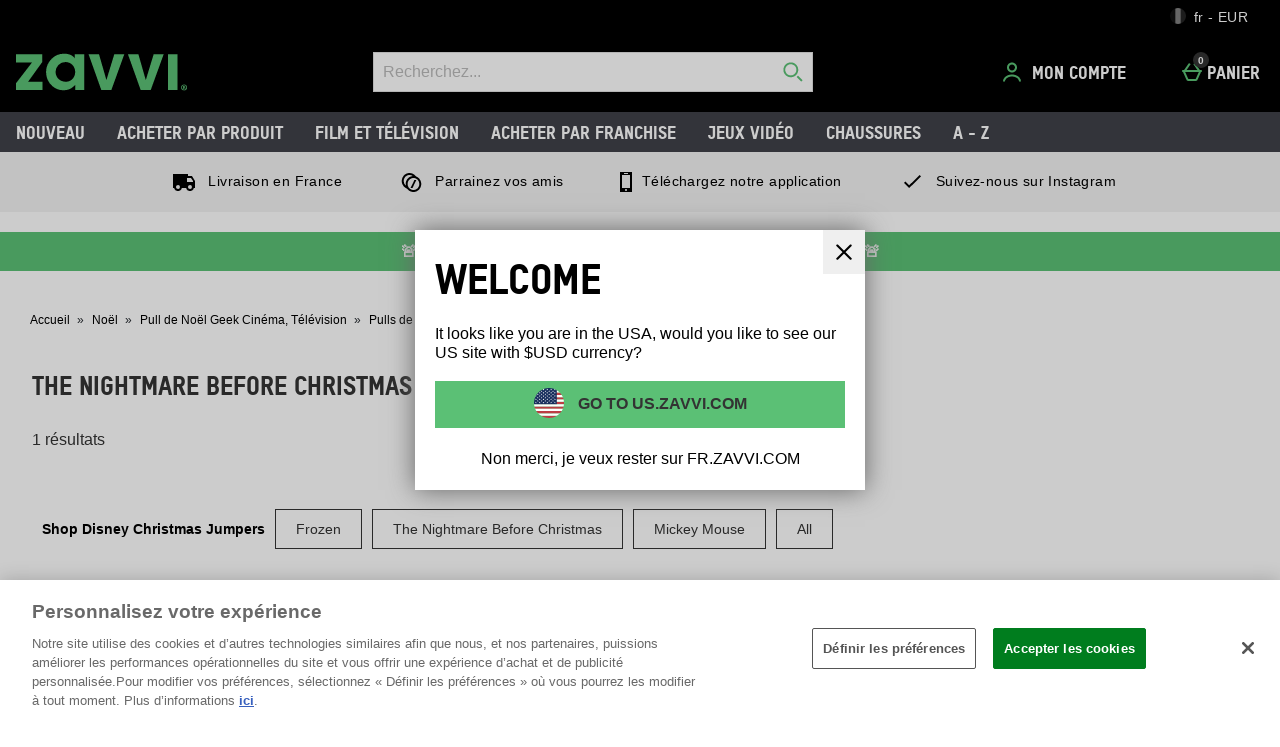

--- FILE ---
content_type: text/css
request_url: https://static.thcdn.com/www/styles/css/zvint/screen-75c12eb8ad.css
body_size: 65714
content:
@charset "UTF-8";
/*! normalize.css v1.1.3 | MIT License | git.io/normalize */
article,aside,details,figcaption,figure,footer,header,hgroup,main,nav,section,summary{display:block}audio,canvas,video{display:inline-block}audio:not([controls]){display:none;height:0}[hidden]{display:none}html{font-size:100%;-ms-text-size-adjust:100%;-webkit-text-size-adjust:100%}html,button,input,select,textarea{font-family:sans-serif}body{margin:0}a:active,a:hover{outline:0}h1{font-size:2em;margin:.67em 0}h2{font-size:1.5em;margin:.83em 0}h3{font-size:1.17em;margin:1em 0}h4{font-size:1em;margin:1.33em 0}h5{font-size:.83em;margin:1.67em 0}h6{font-size:.67em;margin:2.33em 0}abbr[title]{border-bottom:1px dotted}b,strong{font-weight:700}blockquote{margin:1em 40px}dfn{font-style:italic}hr{box-sizing:content-box;height:0}mark{background:#ff0;color:#000}p,pre{margin:1em 0}pre{white-space:pre-wrap;word-wrap:break-word}small{font-size:80%}sub,sup{font-size:75%;line-height:0;position:relative;vertical-align:baseline}sup{top:-.5em}sub{bottom:-.25em}dl,menu,ol,ul{margin:1em 0}dd{margin:0 0 0 40px}menu,ol,ul{padding:0 0 0 40px}nav ul,nav ol{list-style:none;list-style-image:none}img{border:0;-ms-interpolation-mode:bicubic}svg:not(:root){overflow:hidden}figure{margin:0}form{margin:0}fieldset{border:1px solid silver;margin:0 2px;padding:.35em .625em .75em}legend{border:0;padding:0;white-space:normal;*margin-left:-7px}button,input,select,textarea{font-size:100%;vertical-align:baseline}button,input{line-height:normal}button,select{text-transform:none}button,html input[type=button],input[type=reset],input[type=submit]{-webkit-appearance:button;cursor:pointer;*overflow:visible}button[disabled],html input[disabled]{cursor:default}input[type=checkbox],input[type=radio]{box-sizing:border-box;padding:0;*height:13px;*width:13px}input[type=search]{-webkit-appearance:textfield;box-sizing:content-box}input[type=search]::-webkit-search-cancel-button,input[type=search]::-webkit-search-decoration{-webkit-appearance:none}button::-moz-focus-inner,input::-moz-focus-inner{border:0;padding:0}textarea{overflow:auto;vertical-align:top}table{border-collapse:collapse;border-spacing:0}.cf,.country,.shippingCountrySelected,.basket-country-selector .country-switcher .country-selected{*zoom:1}.cf:before,.country:before,.shippingCountrySelected:before,.basket-country-selector .country-switcher .country-selected:before,.cf:after,.country:after,.shippingCountrySelected:after,.basket-country-selector .country-switcher .country-selected:after{content:" ";display:table}.cf:after,.country:after,.shippingCountrySelected:after,.basket-country-selector .country-switcher .country-selected:after{clear:both}#accessibility,.accessibility,legend{display:none}.fr{float:right}.fl{float:left}.tar{text-align:right}.tac{text-align:center}.tal{text-align:left}.vat{vertical-align:top}.vam{vertical-align:middle}.vab{vertical-align:bottom}.invisible{visibility:hidden}.hidden{display:none}.hide{display:none}.srf-hide{position:absolute;left:-10000px;top:auto;width:1px;height:1px;overflow:hidden}.span-0{width:10%}.span-1{width:20%}.span-2{width:40%}.span-3{width:60%}.span-4{width:80%}.padding-clear-right{padding-right:0}.padding-clear-left{padding-left:0}.padding-clear-bottom{padding-bottom:0}.padding-clear-top{padding-top:0}.n-unit{letter-spacing:normal;word-spacing:normal;display:inline-block}.alert .close{position:relative;top:-4px;right:-21px;font-family:"Helvetica Neue",Helvetica,Arial,sans-serif;float:right;font-size:20px;font-weight:700;line-height:20px;color:#000;text-shadow:0 1px 0 #fff;opacity:.2;filter:alpha(opacity=20)}.alert .close:hover{color:#000;text-decoration:none;cursor:pointer;opacity:.4;filter:alpha(opacity=40)}.alert button.close{padding:0;cursor:pointer;background:0 0;border:0;-webkit-appearance:none}.alert,.alert-warning{display:block;width:100%;box-sizing:border-box;padding:9px;border-radius:0;position:relative;margin-top:10px;margin-bottom:10px;font-family:tstar-heavy,sans-serif;font-weight:700;font-size:14px;line-height:normal;color:#0065ad;background-color:#e6f0f8;border-width:1px;border-style:solid;border-color:#0065ad}.alert:before,.alert-warning:before{padding-right:0}.alert-error,.alert-danger{display:block;width:100%;box-sizing:border-box;padding:9px;border-radius:0;position:relative;margin-top:10px;margin-bottom:10px;font-family:tstar-heavy,sans-serif;font-weight:700;font-size:14px;line-height:normal;color:#a82a30;background-color:#fff2f2;border-width:1px;border-style:solid;border-color:#f2dada;display:flex;justify-content:flex-start;align-items:center}.alert-error:before,.alert-danger:before{background-image:url(//static.thcdn.com/www/common/svg/alert/danger-8fde4c97a3.svg);background-origin:content-box;position:relative;padding-right:9px;background-repeat:no-repeat;content:'';display:inline-block;width:24px;height:24px;min-width:24px;vertical-align:top}.alert-success{display:block;width:100%;box-sizing:border-box;padding:9px;border-radius:0;position:relative;margin-top:10px;margin-bottom:10px;font-family:tstar-heavy,sans-serif;font-weight:700;font-size:14px;line-height:normal;color:#007d1e;background-color:#e6f2e6;border-width:1px;border-style:solid;border-color:#c8dec8;display:flex;justify-content:flex-start;align-items:center}.alert-success:before{background-image:url(//static.thcdn.com/www/common/svg/alert/success-99f4650f77.svg);background-origin:content-box;position:relative;padding-right:9px;background-repeat:no-repeat;content:'';display:inline-block;width:24px;height:24px;min-width:24px;vertical-align:top}.alert-info{display:block;width:100%;box-sizing:border-box;padding:9px;border-radius:0;position:relative;margin-top:10px;margin-bottom:10px;font-family:tstar-heavy,sans-serif;font-weight:700;font-size:14px;line-height:normal;color:#267b9b;background-color:#f2f9ff;border-width:1px;border-style:solid;border-color:#cce5ff;display:flex;justify-content:flex-start;align-items:center}.alert-info:before{background-image:url(//static.thcdn.com/www/common/svg/alert/info-fadc02068a.svg);background-origin:content-box;position:relative;padding-right:9px;background-repeat:no-repeat;content:'';display:inline-block;width:24px;height:24px;min-width:24px;vertical-align:top}.media{*zoom:1}.media:before,.media:after{content:" ";display:table}.media:after{clear:both}.m-unit-main{vertical-align:top;display:table-cell;width:10000px;zoom:1}.m-unit-1{float:left;margin-right:1em}.m-unit-2{float:right;zoom:1}.remove-thumb{visibility:hidden}[class*=-footer-payment-icon]{width:40px;height:22px;background:url(//static.thcdn.com/www/common/images/payment-options-sprite-v1-273fca4e14.png);display:block}.payment-icons-container{padding:24px 0}.footer-payment-icons li{display:inline-block}.paypal-footer-payment-icon{background-position:0 0}.ebanking_FI-footer-payment-icon{background-position:-40px 0}.directEbanking-footer-payment-icon{background-position:-80px 0}.elv-checkout-footer-payment-icon{background-position:-120px 0}.ideal-footer-payment-icon{background-position:-160px 0}.alipay-footer-payment-icon{background-position:-200px 0}.dotpay-footer-payment-icon{background-position:-240px 0}.giropay-footer-payment-icon{background-position:-280px 0}.klarna-footer-payment-icon{background-position:-1160px 0}.maestro-footer-payment-icon{background-position:-360px 0}.online_RU-footer-payment-icon{background-position:-400px 0}.qiwiwallet-footer-payment-icon{background-position:-440px 0}.safetypay-footer-payment-icon{background-position:-480px 0}.terminal_RU-footer-payment-icon{background-position:-520px 0}.trustly-footer-payment-icon{background-position:-560px 0}.trustpay-footer-payment-icon{background-position:-600px 0}.unionpay-footer-payment-icon{background-position:-640px 0}.wallet_RU-footer-payment-icon{background-position:-680px 0}.sepadirectdebit-footer-payment-icon{background-position:-720px 0}.directdebit_NL-footer-payment-icon{background-position:-760px 0}.bank_ru-footer-payment-icon{background-position:-800px 0}.cup-footer-payment-icon{background-position:-840px 0}.ukash-footer-payment-icon{background-position:-880px 0}.multibanco-footer-payment-icon{background-position:-920px 0}.diners-footer-payment-icon{background-position:-960px 0}.discover-footer-payment-icon{background-position:-1000px 0}.interac-footer-payment-icon{background-position:-1040px 0}.amex-footer-payment-icon{background-position:-1080px 0}.jcb-footer-payment-icon{background-position:-1120px 0}.laser-footer-payment-icon{background-position:-1200px 0}.maestrouk-footer-payment-icon{background-position:-1240px 0}.mc-footer-payment-icon{background-position:-1280px 0}.visa-footer-payment-icon{background-position:-1320px 0}.tenpay-footer-payment-icon{background-position:-1360px 0}.bcmc-footer-payment-icon{background-position:-1399px 0}.one4all-footer-payment-icon{background-position:-1440px 0}.fb_iframe_widget span{z-index:999}.product #middle-rail .social-fb .fb_iframe_widget iframe,.product .middle-rail .social-fb .fb_iframe_widget iframe,.product #product-details .social-fb .fb_iframe_widget iframe{left:0}.social-item{margin-right:10px}.social-item:last-child{margin-right:0}.product-social{margin-top:20px}.product-social-item{vertical-align:top}html,body{height:100%}body{position:relative;background-color:#fff;font-weight:400;font-family:"Helvetica Neue",Helvetica,Arial,sans-serif;color:#333;font-size:16px;line-height:24px}img{max-width:100%;height:auto;font-style:italic}a{text-decoration:none;color:#000}a:hover{text-decoration:underline}a:active{text-decoration:underline}h1,h2,h3,h4,h5,h6{margin:0 0 1em;color:#333}h1{font-family:tstar-heavy,sans-serif;font-size:42px;line-height:1.4;color:#000;font-weight:400;text-transform:uppercase}h2{font-family:tstar-heavy,sans-serif;font-size:26px;line-height:1.4;color:#000;font-weight:400;text-transform:uppercase}h3{font-family:tstar-heavy,sans-serif;font-size:18px;line-height:1.2;color:#000;font-weight:400;text-transform:none}h4{font-family:tstar-heavy,sans-serif;font-size:18px;line-height:1.2;color:#000;font-weight:400;text-transform:none}h5{font-family:Helvetica Neue Bold,Helvetica,Arial,sans-serif;font-size:14px;line-height:1.2;color:#000;font-weight:700;text-transform:none}h6{font-family:Helvetica Neue,Helvetica,Arial,sans-serif;font-size:12px;line-height:1.2;color:#000;font-weight:400;text-transform:none}h2:first-child,h3:first-child,.mod-alpha:first-child,.mod-bravo:first-child,.mod-charlie:first-child{margin-top:0}p{margin:0 0 1em;font-family:Helvetica Neue,Helvetica,Arial,sans-serif;font-size:16px;line-height:1.2;color:#000;font-weight:400;text-transform:none}dl,ol,ul{margin:0 0 1em 2em;padding:0}ol li{list-style-type:decimal}ul{list-style:none}fieldset{margin:0;padding:0;border:0}label{cursor:pointer}input,textarea{padding:.6em;border:1px solid #ccc;background:#fff;box-shadow:none}textarea{min-height:50px;height:auto}select{height:28px;border-color:#ccc;background:#fff;line-height:28px}th{text-align:left}.line,.last-unit,.column-row{overflow:hidden}.unit{float:left}.unit-right{float:right}.size-1of1{float:none}.size-1of2{width:50%}.size-1of3{width:33.33333%}.size-2of3{width:66.66667%}.size-1of4{width:25%}.size-2of4{width:50%}.size-3of4{width:75%}.size-1of5{width:20%}.size-2of5{width:40%}.size-3of5{width:60%}.size-4of5{width:80%}.size-1of6{width:16.66667%}.size-2of6{width:33.33333%}.size-3of6{width:50%}.size-4of6{width:66.66667%}.size-5of6{width:83.33333%}.size-1of7{width:14.28571%}.size-2of7{width:28.57143%}.size-3of7{width:42.85714%}.size-4of7{width:57.14286%}.size-5of7{width:71.42857%}.size-6of7{width:85.71429%}.size-1of8{width:12.5%}.size-2of8{width:25%}.size-3of8{width:37.5%}.size-4of8{width:50%}.size-5of8{width:62.5%}.size-6of8{width:75%}.size-7of8{width:87.5%}.last-unit{float:none;width:auto}.column-span1{float:left;margin:0 20px 0 0;width:30px}.column-span2{float:left;margin:0 20px 0 0;width:80px}.column-span3{float:left;margin:0 20px 0 0;width:130px}.column-span4{float:left;margin:0 20px 0 0;width:180px}.column-span5{float:left;margin:0 20px 0 0;width:230px}.column-span6{float:left;margin:0 20px 0 0;width:280px}.column-span7{float:left;margin:0 20px 0 0;width:330px}.column-span8{float:left;margin:0 20px 0 0;width:380px}.column-span9{float:left;margin:0 20px 0 0;width:430px}.column-span10{float:left;margin:0 20px 0 0;width:480px}.column-span11{float:left;margin:0 20px 0 0;width:530px}.column-span12{float:left;margin:0 20px 0 0;width:580px}.column-span13{float:left;margin:0 20px 0 0;width:630px}.column-span14{float:left;margin:0 20px 0 0;width:680px}.column-span15{float:left;margin:0 20px 0 0;width:730px}.column-span16{float:left;margin:0 20px 0 0;width:780px}.column-span17{float:left;margin:0 20px 0 0;width:830px}.column-span18{float:left;margin:0 20px 0 0;width:880px}.column-span19{float:left;margin:0 20px 0 0;width:930px}.column-span20{float:left;margin:0 20px 0 0;width:980px}.column-span21{float:left;margin:0 20px 0 0;width:1030px}.column-span22{float:left;margin:0 20px 0 0;width:1080px}.column-span23{float:left;margin:0 20px 0 0;width:1130px}.column-span24{float:none}.last-column{margin:0}.searchlist .tl-text-line h1.tl-title{font-size:1.625rem;margin:0;padding:4px 10px}.searchlist .quote-highlight{color:#5bc075}.searchlist .tl-line{display:block;padding:4px 10px;border-bottom:1px solid #ebebeb}.searchlist .tl-line .tl-line{border:0}.noresults .search-help{margin-top:15px}.noresults #browsing-wrapper{float:left;width:100%;margin:24px 0;padding-top:24px}.noresults #browsing-wrapper .browsing{margin:0;padding:0;width:20%}.noresults #browsing-wrapper .l-unit{margin-right:15px;font-weight:400;border-radius:8px;text-align:center}.noresults .inpage-search-wrapper input{padding:12px}
/*! fancyBox v2.1.5 fancyapps.com | fancyapps.com/fancybox/#license */
.fancybox-wrap,.fancybox-skin,.fancybox-outer,.fancybox-inner,.fancybox-image,.fancybox-wrap iframe,.fancybox-wrap object,.fancybox-nav,.fancybox-nav span,.fancybox-tmp{padding:0;margin:0;border:0;outline:0;vertical-align:top}.fancybox-wrap{position:absolute;top:0;left:0;z-index:8020}.fancybox-skin{position:relative;background:#fff;color:#444;text-shadow:none;border-radius:4px;display:block}.fancybox-opened{z-index:99999}.fancybox-opened .fancybox-skin{box-shadow:0 10px 25px rgba(0,0,0,.5)}.fancybox-outer,.fancybox-inner{position:relative}.fancybox-inner{overflow:hidden}.fancybox-error{color:#444;margin:0;padding:15px;white-space:nowrap}.fancybox-image,.fancybox-iframe{display:block;width:100%;height:100%}.fancybox-image{max-width:100%;max-height:100%}#fancybox-loading,.fancybox-close,.fancybox-prev span,.fancybox-next span{background-image:url(//static.thcdn.com/www/common/images/fancybox/fancybox_sprite-80f387e0c3.png)}#fancybox-loading{position:fixed;top:50%;left:50%;margin-top:-22px;margin-left:-22px;background-position:0 -108px;opacity:.2;cursor:pointer;z-index:8060}#fancybox-loading div{width:44px;height:44px;background:url(//static.thcdn.com/www/common/images/fancybox/fancybox_loading-c6f1ad4957.gif) center center no-repeat}.fancybox-close{position:absolute;top:-18px;right:-18px;width:36px;height:36px;cursor:pointer;z-index:8040}.fancybox-nav{position:absolute;top:0;width:40%;height:100%;cursor:pointer;text-decoration:none;background:url(//static.thcdn.com/www/common/images/fancybox/blank-3254726015.gif);-webkit-tap-highlight-color:transparent;z-index:8040}.fancybox-prev{left:0}.fancybox-next{right:0}.fancybox-nav span{position:absolute;top:50%;width:36px;height:34px;margin-top:-18px;cursor:pointer;z-index:8040;visibility:hidden}.fancybox-prev span{left:10px;background-position:0 -36px}.fancybox-next span{right:10px;background-position:0 -72px}.fancybox-nav:hover span{visibility:visible}.fancybox-tmp{position:absolute;top:-99999px;left:-99999px;max-width:99999px;max-height:99999px;overflow:visible!important}.fancybox-lock{overflow:visible!important;width:auto}.fancybox-lock body{overflow:hidden!important}.fancybox-lock-test{overflow-y:hidden!important}.fancybox-overlay{position:absolute;top:0;left:0;overflow:hidden;display:none;z-index:20000;background:rgba(0,0,0,.2)}.fancybox-overlay-fixed{position:fixed;bottom:0;right:0}.fancybox-lock .fancybox-overlay{overflow:auto;overflow-y:scroll}.fancybox-title{visibility:hidden;font:13px/20px;position:relative;text-shadow:none;z-index:8050}.fancybox-opened .fancybox-title{visibility:visible}.fancybox-title-float-wrap{position:absolute;bottom:0;right:50%;margin-bottom:-35px;z-index:8050;text-align:center}.fancybox-title-float-wrap .child{display:inline-block;margin-right:-100%;padding:2px 20px;background:rgba(0,0,0,.8);border-radius:15px;text-shadow:0 1px 2px #222;color:#fff;font-weight:700;line-height:24px;white-space:nowrap}.fancybox-title-outside-wrap{position:relative;margin-top:10px;color:#fff}.fancybox-title-inside-wrap{padding-top:10px}.fancybox-title-over-wrap{position:absolute;bottom:0;left:0;color:#fff;padding:10px;background:rgba(0,0,0,.8)}.royal-slider{width:600px;height:400px;position:relative;direction:ltr}.rsOverflow{width:100%;height:100%;position:relative;overflow:hidden;float:left;-webkit-tap-highlight-color:transparent}.rsContainer{position:relative;width:100%;height:100%;-webkit-tap-highlight-color:transparent}.rsArrow,.rsThumbsArrow{cursor:pointer}.rsArrow,.rsNav,.rsThumbsArrow{opacity:1;transition:opacity .3s linear}.rsHidden{opacity:0;visibility:hidden;transition:visibility 0s linear .3s,opacity .3s linear}.rsGCaption{width:100%;float:left;text-align:center}.royal-slider.rsFullscreen{position:fixed!important;height:auto!important;width:auto!important;margin:0!important;padding:0!important;z-index:2147483647!important;top:0!important;left:0!important;bottom:0!important;right:0!important}.royal-slider .rsSlide.rsFakePreloader{opacity:1!important;transition:0s;display:none}.rsSlide{position:absolute;left:0;top:0;display:block;overflow:hidden;height:100%;width:100%}.royal-slider.rsAutoHeight,.rsAutoHeight .rsSlide{height:auto}.rs-content{width:100%;height:100%;position:relative}.rsPreloader{position:absolute;z-index:0}.rsNav{-moz-user-select:-moz-none;-webkit-user-select:none;-ms-user-select:none;user-select:none}.rsNavItem{-webkit-tap-highlight-color:rgba(0,0,0,.25)}.rsThumbs{cursor:pointer;position:relative;overflow:hidden;float:left;z-index:22}.rsTabs{float:left}.rs-container-wrap{left:0;top:0;position:absolute;-webkit-backface-visibility:hidden;overflow:hidden;z-index:4000}.grab-cursor{cursor:url(//static.thcdn.com/www/common/images/royalslider/grab-01a3d3de8d.png) 8 8,move}.grabbing-cursor{cursor:url(//static.thcdn.com/www/common/images/royalslider/grabbing-66f63f272c.png) 8 8,move}.rsNoDrag{cursor:auto}.rsLink{left:0;top:0;position:absolute;width:100%;height:100%;display:block;z-index:20;background:url(//static.thcdn.com/www/common/images/royalslider/blank-3254726015.gif);-webkit-backface-visibility:hidden}.rs-min-width .rsVideoFrameHolder,.rs-min-width .rsThumbs{background:#000}.rs-min-width .rsArrow{height:44px;width:30px;position:absolute;display:block;cursor:pointer;z-index:21}.rs-min-width .rsArrowLeft{right:39px;bottom:2px}.rs-min-width .rsArrowRight{right:9px;bottom:2px}.rs-min-width .rsArrowIcn{width:24px;height:24px;top:50%;left:50%;margin-top:-12px;margin-left:-12px;position:absolute;cursor:pointer;background:url(//static.thcdn.com/www/common/images/royalslider/rs-minimal-white-43a7dd982a.png);background-color:transparent}.rs-min-width.rsHor .rsArrowLeft .rsArrowIcn{background-position:-68px -36px}.rs-min-width.rsHor .rsArrowRight .rsArrowIcn{background-position:-68px -68px}.rs-min-width.rsVer .rsArrowLeft .rsArrowIcn{background-position:-96px -32px}.rs-min-width.rsVer .rsArrowRight .rsArrowIcn{background-position:-96px -64px}.rs-min-width .rsArrowDisabled .rsArrowIcn{opacity:.3}.rs-min-width .rsBullets{position:absolute;z-index:4000;top:18px;right:18px;width:auto;height:auto;text-align:left;overflow:hidden;line-height:8px}.rs-min-width .rsBullet{width:8px;height:8px;display:inline-block;margin:0 5px;background:rgba(255,255,255,.6);cursor:pointer}.rs-min-width .rsBullet.rsNavSelected{background:#000}.rs-min-width .rsThumbs{background:#fff}.rs-min-width .rsThumbsHor{padding-bottom:4px;width:100%;height:72px}.rs-min-width .rsThumbsVer{padding-right:4px;width:96px;height:100%;position:absolute;top:0;right:0}.rs-min-width.rsWithThumbsHor .rsThumbsContainer{position:relative;height:100%}.rs-min-width.rsWithThumbsVer .rsThumbsContainer{position:relative;width:100%}.rs-min-width .rsThumb{float:left;overflow:hidden;width:96px;height:72px;color:#555}.rs-min-width .rsThumb:hover{color:#000}.rs-min-width .rsThumb img{width:100%;height:100%}.rs-min-width .rsThumb.rsNavSelected{background:#dadada;color:#000}.rs-min-width .rsThumb.rsNavSelected img{opacity:.3;filter:alpha(opacity=30)}.rs-min-width .rsTmb{display:block}.rs-min-width .rsThumbsArrow{height:100%;width:20px;position:absolute;display:block;cursor:pointer;z-index:21;background:rgba(255,255,255,.75)}.rs-min-width .rsThumbsArrow:hover{background:#ddd}.rs-min-width.rsWithThumbsVer .rsThumbsArrow{width:100%;height:20px}.rs-min-width.rsWithThumbsVer .rsThumbsArrowLeft{top:0;left:0}.rs-min-width.rsWithThumbsVer .rsThumbsArrowRight{bottom:0;left:0}.rs-min-width.rsWithThumbsHor .rsThumbsArrowLeft{left:0;top:0}.rs-min-width.rsWithThumbsHor .rsThumbsArrowRight{right:0;top:0}.rs-min-width .rsThumbsArrowIcn{width:16px;height:16px;top:50%;left:50%;margin-top:-8px;margin-left:-8px;position:absolute;cursor:pointer;background:url(//static.thcdn.com/www/common/images/royalslider/rs-minimal-white-43a7dd982a.png)}.rs-min-width.rsWithThumbsHor .rsThumbsArrowLeft .rsThumbsArrowIcn{background-position:-128px -32px}.rs-min-width.rsWithThumbsHor .rsThumbsArrowRight .rsThumbsArrowIcn{background-position:-128px -48px}.rs-min-width.rsWithThumbsVer .rsThumbsArrowLeft .rsThumbsArrowIcn{background-position:-144px -32px}.rs-min-width.rsWithThumbsVer .rsThumbsArrowRight .rsThumbsArrowIcn{background-position:-144px -48px}.rs-min-width .rsThumbsArrowDisabled{display:none!important}@media screen and (min-width:0px) and (max-width:800px){.rs-min-width .rsThumb{width:59px;height:44px}.rs-min-width .rsThumbsHor{height:44px}.rs-min-width .rsThumbsVer{width:59px}}.rs-min-width .rsPreloader{width:20px;height:20px;background-image:url(//static.thcdn.com/www/common/images/royalslider/preloader-5695f03663.gif);left:50%;top:50%;margin-left:-10px;margin-top:-10px}.main-slider .royal-slider{width:100%;max-height:630px;overflow:hidden;position:relative;z-index:1500}.rs-img{position:relative;z-index:1000}.coloredBlock{padding:12px;background:rgba(255,0,0,.6);color:#000;width:200px;left:20%;top:5%}.infoBlock{position:absolute;top:30px;right:30px;left:auto;max-width:25%;background:rgba(255,255,255,.8);overflow:hidden;padding:20px}.infoBlockLeftBlack{color:#000;background:rgba(0,0,0,.75);left:30px;right:auto}.infoBlock h4{font-size:20px;line-height:1.2;margin:0;padding-bottom:3px}.infoBlock p{font-size:14px;margin:4px 0 0}.infoBlock a{color:#000;text-decoration:underline}.fullWidth{margin:0 auto 24px}.txt-cent{text-align:center;width:100%}.rs-content{color:#000;line-height:1.7;float:left}.popover{position:absolute;top:0;left:0;z-index:1010;display:none;padding:5px}.popover.top{margin-top:-5px}.popover.right{margin-left:5px}.popover.bottom{margin-top:5px}.popover.left{margin-left:-5px}.popover.top .arrow{bottom:0;left:50%;margin-left:-5px;border-left:5px solid transparent;border-right:5px solid transparent;border-top:5px solid #999}.popover.right .arrow{top:50%;left:0;margin-top:-5px;border-top:5px solid transparent;border-bottom:5px solid transparent;border-right:5px solid #999}.popover.bottom .arrow{top:0;left:50%;margin-left:-5px;border-left:5px solid transparent;border-right:5px solid transparent;border-bottom:5px solid #999}.popover.left .arrow{top:50%;right:0;margin-top:-5px;border-top:5px solid transparent;border-bottom:5px solid transparent;border-left:5px solid #999}.popover .arrow{position:absolute;width:0;height:0}.popover-inner{padding:3px;width:240px;overflow:hidden;background:#999;border-radius:6px;box-shadow:0 3px 7px rgba(0,0,0,.3)}.popover-title,.popover-content{padding:10px;background-color:#fff}.popover-title{padding-bottom:0;margin:0;border-radius:3px 3px 0 0;font-size:1em}.popover-content{border-radius:0 0 3px 3px}.popover-content p,.popover-content ul,.popover-content ol{margin-bottom:0}#account .popover h3{margin:0}.fileUploadContainer{position:relative;margin-bottom:10px}.fileUploadContainer #selectedFileUpload{opacity:0;position:relative;z-index:2;width:100%;height:35px;text-align:right}.fileUploadContainer .fileUploadField{position:absolute;top:0;left:0;line-height:180%;margin:5px 0;max-height:35px;padding:2px 10px;z-index:1}.fileUploadContainer #progressText{padding-left:20px}.fileUploadContainer .intoText{font-family:Helvetica Neue,Helvetica,Arial,sans-serif;font-size:16px;line-height:1.2;color:#000;font-weight:400;text-transform:none;display:block;margin-bottom:10px;word-break:break-word}.fileUploadContainer .qq-upload-button{margin-bottom:20px}.fileUploadContainer .qq-upload-button.buttonSecondary{font-family:Helvetica Neue Bold,Helvetica,Arial,sans-serif;font-size:16px;box-sizing:border-box;color:#fff;background-color:#333;border-style:none;display:inline-block;text-decoration:none;transition:background-color .2s;cursor:pointer;text-align:center;text-transform:uppercase;letter-spacing:0;font-weight:700;padding:10px 24px;outline:0;box-sizing:border-box}.fileUploadContainer .qq-upload-button.buttonSecondary:hover{background-color:#f2f2f2;color:#333;text-decoration:none;outline:1px solid #333;outline-offset:-1px}.fileUploadContainer .qq-upload-button.buttonSecondary:focus{background-color:#f2f2f2;color:#333;text-decoration:none;outline:2px solid #666;outline-offset:-2px}.fileUploadContainer .qq-upload-button.buttonSecondary:focus-within{background-color:#f2f2f2;color:#333;text-decoration:none;outline:2px solid #666;outline-offset:-2px}.fileUploadContainer .qq-upload-button.buttonSecondary::-moz-focus-inner{border:0}.fileUploadContainer .qq-upload-button.buttonSecondary:active{background-color:#666;color:#fff}.fileUploadContainer .qq-upload-button.buttonSecondary[disabled],.fileUploadContainer .qq-upload-button.buttonSecondary.disabled{background-color:#ccc;border-color:#ccc;color:#fff;cursor:not-allowed}.fileUploadContainer .qq-upload-button:focus-within{outline:-webkit-focus-ring-color auto}.fileUploadContainer .qq-upload-button .uploadButton-label{color:inherit;font-size:inherit;font-family:inherit;font-weight:inherit;text-transform:inherit}.mejs-container{position:relative;background:#000;font-family:Helvetica,Arial;text-align:left;vertical-align:top;text-indent:0;margin-bottom:10px}.me-plugin{position:absolute}.mejs-embed,.mejs-embed body{width:100%;height:100%;margin:0;padding:0;background:#000;overflow:hidden}.mejs-container-fullscreen{position:fixed;left:0;top:0;right:0;bottom:0;overflow:hidden;z-index:1000}.mejs-container-fullscreen .mejs-mediaelement,.mejs-container-fullscreen video{width:100%;height:100%}.mejs-background{position:absolute;top:0;left:0}.mejs-mediaelement{position:absolute;top:0;left:0;width:100%;height:100%}.mejs-poster{position:absolute;top:0;left:0}.mejs-poster img{border:0;padding:0;display:block}.mejs-overlay{position:absolute;top:0;left:0}.mejs-overlay-play{cursor:pointer}.mejs-overlay-button{position:absolute;top:50%;left:50%;width:50px;height:50px;margin:-25px 0 0 -25px;background:url(//static.thcdn.com/www/zvint/c-images/videoplayer/bigplay.png) no-repeat}.no-svg .mejs-overlay-button{background-image:url(//static.thcdn.com/www/zvint/c-images/videoplayer/bigplay.png)}.mejs-overlay:hover .mejs-overlay-button{background-position:0 -50px}.mejs-overlay-loading{position:absolute;top:50%;left:50%;width:80px;height:80px;margin:-40px 0 0 -40px}.mejs-overlay-loading span{display:block;width:80px;height:80px;background:url(//static.thcdn.com/www/zvint/c-images/videoplayer/loading.gif) 50% 50% no-repeat}.mejs-container .mejs-controls{position:absolute;list-style-type:none;margin:0;padding:0;bottom:0;left:0;background:linear-gradient(rgba(50,50,50,.7),rgba(0,0,0,.7));height:30px;width:100%}.mejs-container .mejs-controls div{list-style-type:none;background-image:none;display:block;float:left;margin:0;padding:0;width:26px;height:26px;font-size:11px;line-height:11px;background:0;font-family:Helvetica,Arial;border:0}.mejs-controls .mejs-button button{cursor:pointer;display:block;font-size:0;line-height:0;text-decoration:none;margin:7px 5px;padding:0;position:absolute;height:16px;width:16px;border:0;background:url(//static.thcdn.com/www/zvint/c-images/videoplayer/controls.svg) no-repeat}.no-svg .mejs-controls .mejs-button button{background-image:url(//static.thcdn.com/www/zvint/c-images/videoplayer/controls.png)}.mejs-controls .mejs-button button:focus{outline:solid 1px #ff0}.mejs-container .mejs-controls .mejs-time{color:#fff;display:block;height:17px;width:auto;overflow:hidden;text-align:center;padding:auto 4px;box-sizing:content-box}.mejs-container .mejs-controls .mejs-time span{font-size:11px;color:#fff;line-height:12px;display:block;float:left;margin:1px 2px 0 0;width:auto}.mejs-controls .mejs-play button{background-position:0 0}.mejs-controls .mejs-pause button{background-position:0 -16px}.mejs-controls .mejs-stop button{background-position:-112px 0}.mejs-controls div.mejs-time-rail{width:200px;padding-top:5px}.mejs-controls .mejs-time-rail span{display:block;position:absolute;width:180px;height:10px;border-radius:2px;cursor:pointer}.mejs-controls .mejs-time-rail .mejs-time-total{margin:5px;background:linear-gradient(rgba(30,30,30,.8),rgba(60,60,60,.8))}.mejs-controls .mejs-time-rail .mejs-time-buffering{width:100%;background-image:linear-gradient(-45deg,rgba(255,255,255,.15) 25%,transparent 25%,transparent 50%,rgba(255,255,255,.15) 50%,rgba(255,255,255,.15) 75%,transparent 75%,transparent);background-size:15px 15px;-webkit-animation:buffering-stripes 2s linear infinite;animation:buffering-stripes 2s linear infinite}@-webkit-keyframes buffering-stripes{0%{background-position:0 0}to{background-position:30px 0}}@keyframes buffering-stripes{0%{background-position:0 0}to{background-position:30px 0}}.mejs-controls .mejs-time-rail .mejs-time-loaded{background:linear-gradient(rgba(44,124,145,.8),rgba(78,183,212,.8));width:0}.mejs-controls .mejs-time-rail .mejs-time-current{width:0;background:linear-gradient(rgba(255,255,255,.9),rgba(200,200,200,.8))}.mejs-controls .mejs-time-rail .mejs-time-handle{display:none;position:absolute;margin:0;width:10px;background:#fff;border-radius:5px;cursor:pointer;border:solid 2px #333;top:-2px;text-align:center}.mejs-controls .mejs-time-rail .mejs-time-float{position:absolute;display:none;background:#eee;width:36px;height:17px;border:solid 1px #333;top:-26px;margin-left:-18px;text-align:center;color:#111}.mejs-controls .mejs-time-rail .mejs-time-float-current{margin:2px;width:30px;display:block;text-align:center;left:0}.mejs-controls .mejs-time-rail .mejs-time-float-corner{position:absolute;display:block;width:0;height:0;line-height:0;border:solid 5px #eee;border-color:#eee transparent transparent transparent;border-radius:0;top:15px;left:13px}.mejs-controls .mejs-fullscreen-button button{background-position:-32px 0}.mejs-controls .mejs-unfullscreen button{background-position:-32px -16px}.mejs-controls .mejs-mute button{background-position:-16px -16px}.mejs-controls .mejs-unmute button{background-position:-16px 0}.mejs-controls .mejs-volume-button{position:relative}.mejs-controls .mejs-volume-button .mejs-volume-slider{display:none;height:115px;width:25px;background:rgba(50,50,50,.7);border-radius:0;top:-115px;left:0;z-index:1;position:absolute;margin:0}.mejs-controls .mejs-volume-button:hover{border-radius:0 0 4px 4px}.mejs-controls .mejs-volume-button .mejs-volume-slider .mejs-volume-total{position:absolute;left:11px;top:8px;width:2px;height:100px;background:rgba(255,255,255,.5);margin:0}.mejs-controls .mejs-volume-button .mejs-volume-slider .mejs-volume-current{position:absolute;left:11px;top:8px;width:2px;height:100px;background:rgba(255,255,255,.9);margin:0}.mejs-controls .mejs-volume-button .mejs-volume-slider .mejs-volume-handle{position:absolute;left:4px;top:-3px;width:16px;height:6px;background:rgba(255,255,255,.9);cursor:N-resize;border-radius:1px;margin:0}.mejs-controls div.mejs-horizontal-volume-slider{height:26px;width:60px;position:relative}.mejs-controls .mejs-horizontal-volume-slider .mejs-horizontal-volume-total{position:absolute;left:0;top:11px;width:50px;height:8px;margin:0;padding:0;font-size:1px;border-radius:2px;background:linear-gradient(rgba(30,30,30,.8),rgba(60,60,60,.8))}.mejs-controls .mejs-horizontal-volume-slider .mejs-horizontal-volume-current{position:absolute;left:0;top:11px;width:50px;height:8px;margin:0;padding:0;font-size:1px;border-radius:2px;background:linear-gradient(rgba(255,255,255,.9),rgba(200,200,200,.8))}.mejs-controls .mejs-horizontal-volume-slider .mejs-horizontal-volume-handle{display:none}.mejs-controls .mejs-captions-button{position:relative}.mejs-controls .mejs-captions-button button{background-position:-48px 0}.mejs-controls .mejs-captions-button .mejs-captions-selector{visibility:hidden;position:absolute;bottom:26px;right:-10px;width:130px;height:100px;background:rgba(50,50,50,.7);border:solid 1px transparent;padding:10px;overflow:hidden;border-radius:0}.mejs-controls .mejs-captions-button .mejs-captions-selector ul{margin:0;padding:0;display:block;list-style-type:none!important;overflow:hidden}.mejs-controls .mejs-captions-button .mejs-captions-selector ul li{margin:0 0 6px 0;padding:0;list-style-type:none!important;display:block;color:#fff;overflow:hidden}.mejs-controls .mejs-captions-button .mejs-captions-selector ul li input{clear:both;float:left;margin:3px 3px 0 5px}.mejs-controls .mejs-captions-button .mejs-captions-selector ul li label{width:100px;float:left;padding:4px 0 0 0;line-height:15px;font-family:helvetica,arial;font-size:10px}.mejs-controls .mejs-captions-button .mejs-captions-translations{font-size:10px;margin:0 0 5px 0}.mejs-chapters{position:absolute;top:0;left:0;width:10000px;z-index:1}.mejs-chapters .mejs-chapter{position:absolute;float:left;background:linear-gradient(rgba(50,50,50,.7),rgba(0,0,0,.7));overflow:hidden;border:0}.mejs-chapters .mejs-chapter .mejs-chapter-block{font-size:11px;color:#fff;padding:5px;display:block;border-right:solid 1px #333;border-bottom:solid 1px #333;cursor:pointer}.mejs-chapters .mejs-chapter .mejs-chapter-block-last{border-right:none}.mejs-chapters .mejs-chapter .mejs-chapter-block:hover{background:linear-gradient(rgba(102,102,102,.7),rgba(50,50,50,.6))}.mejs-chapters .mejs-chapter .mejs-chapter-block .ch-title{font-size:12px;font-weight:700;display:block;white-space:nowrap;text-overflow:ellipsis;margin:0 0 3px 0;line-height:12px}.mejs-chapters .mejs-chapter .mejs-chapter-block .ch-timespan{font-size:12px;line-height:12px;margin:3px 0 4px 0;display:block;white-space:nowrap;text-overflow:ellipsis}.mejs-captions-layer{position:absolute;bottom:0;left:0;text-align:center;line-height:22px;font-size:12px;color:#fff}.mejs-captions-layer a{color:#fff;text-decoration:underline}.mejs-captions-layer[lang=ar]{font-size:20px;font-weight:400}.mejs-captions-position{position:absolute;width:100%;bottom:15px;left:0}.mejs-captions-position-hover{bottom:45px}.mejs-captions-text{padding:3px 5px;background:rgba(20,20,20,.8)}.mejs-clear{clear:both}.me-cannotplay a{color:#fff;font-weight:700}.me-cannotplay span{padding:15px;display:block}.mejs-controls .mejs-loop-off button{background-position:-64px -16px}.mejs-controls .mejs-loop-on button{background-position:-64px 0}.mejs-controls .mejs-backlight-off button{background-position:-80px -16px}.mejs-controls .mejs-backlight-on button{background-position:-80px 0}.mejs-controls .mejs-picturecontrols-button{background-position:-96px 0}.mejs-contextmenu{position:absolute;width:150px;padding:10px;border-radius:4px;top:0;left:0;background:#fff;border:solid 1px #999;z-index:1001}.mejs-contextmenu .mejs-contextmenu-separator{height:1px;font-size:0;margin:5px 6px;background:#333}.mejs-contextmenu .mejs-contextmenu-item{font-family:Helvetica,Arial;font-size:12px;padding:4px 6px;cursor:pointer;color:#333}.mejs-contextmenu .mejs-contextmenu-item:hover{background:#2c7c91;color:#fff}.mejs-controls .mejs-sourcechooser-button{position:relative}.mejs-controls .mejs-sourcechooser-button button{background-position:-128px 0}.mejs-controls .mejs-sourcechooser-button .mejs-sourcechooser-selector{visibility:hidden;position:absolute;bottom:26px;right:-10px;width:130px;height:100px;background:rgba(50,50,50,.7);border:solid 1px transparent;padding:10px;overflow:hidden;border-radius:0}.mejs-controls .mejs-sourcechooser-button .mejs-sourcechooser-selector ul{margin:0;padding:0;display:block;list-style-type:none!important;overflow:hidden}.mejs-controls .mejs-sourcechooser-button .mejs-sourcechooser-selector ul li{margin:0 0 6px 0;padding:0;list-style-type:none!important;display:block;color:#fff;overflow:hidden}.mejs-controls .mejs-sourcechooser-button .mejs-sourcechooser-selector ul li input{clear:both;float:left;margin:3px 3px 0 5px}.mejs-controls .mejs-sourcechooser-button .mejs-sourcechooser-selector ul li label{width:100px;float:left;padding:4px 0 0 0;line-height:15px;font-family:helvetica,arial;font-size:10px}.content-top-push{padding:137px 0 0 0}.westendHeader-enabled.content-top-push{padding:0}.top-rail{overflow:hidden;max-width:1920px;margin-left:auto;margin-right:auto}.list .middle-rail{margin-top:12px}.column-row,.line{overflow:visible;zoom:1}.column-row:before,.column-row:after,.line:before,.line:after{content:" ";display:table}.column-row:after,.line:after{clear:both}.section-header{background:#000}.section-navagation{background:#404148}.column-test{margin-top:50px}.column-test .column-row{margin-bottom:25px}.column-test .column-row .test-holder{background:#a8a8a8}.column-test .column-row .column-row{background:#fff}.column-test .column-row .column-row .test-holder{background:#a8a8a8}.multi-widget-o .media-block.product-list .listItem:first-child:nth-last-child(5) img,.multi-widget-o .media-block.product-list .listItem:first-child:nth-last-child(5)~.listItem img,.multi-widget .media-block.product-list .listItem:first-child:nth-last-child(5) img,.multi-widget .media-block.product-list .listItem:first-child:nth-last-child(5)~.listItem img{max-width:200px}.multi-widget-o .panel-footer{display:none}.contentbox{overflow-x:auto}h1,.mod-alpha,.slider-set .text-block-container .banner-title-style-2,.editorial.mono-set:first-child .text-block-container .banner-title-style-2,.columns-set-brand-feature .text-block-container .banner-title-style-2,.info .middle-rail h1{font-family:tstar-heavy,sans-serif;font-size:42px;line-height:1.4;color:#000;font-weight:400;text-transform:uppercase}h2,.mod-bravo,.columns-set-offers .image-with-text-alternate-animation .text-block-container .banner-sub-title,.columns-set-offers .image-with-text-animate .text-block-container .banner-sub-title,.columns-set-offers .image-with-text-static .text-block-container .banner-sub-title,.bp-basket h3{font-family:tstar-heavy,sans-serif;font-size:26px;line-height:1.4;color:#000;font-weight:400;text-transform:uppercase}h3,.mod-charlie{font-family:tstar-heavy,sans-serif;font-size:18px;line-height:1.2;color:#000;font-weight:400;text-transform:none;text-transform:none}h4,.mod-delta,.submenu-wrap .submenu-content .text-block-container .banner-sub-title,.nav-item-account a,.small-screen-menu,.slider-set .text-block-container .banner-sub-title,.editorial.mono-set:first-child .text-block-container .banner-sub-title,.tabbed-chart-container .chart-heading,.tabbed-chart-container .list-item-chart .item,.columns-set-recommended-product .price,[class^=columns-set-buttons-section-] .banner-sub-title,[class*=" columns-set-buttons-section-"] .banner-sub-title,.product-large-view .product-large-view-details .product-large-view-title{font-family:tstar-heavy,sans-serif;font-size:18px;line-height:1.2;color:#000;font-weight:400;text-transform:none}blockquote,h5,h6,iframe,label,p,pre,address,td,th,ul,ol,dl,dd,hr,table,.mod-echo,.widget-header p,.tabbed-chart-container .list-item-chart .product-name .price{font-family:Helvetica Neue,Helvetica,Arial,sans-serif;font-size:16px;line-height:1.2;color:#000;font-weight:400;text-transform:none}small,.mod-foxtrot,.header-util-account a,.header-util-account .country li,.footer-links .copyright-details p,.product-sku-holder .product-sku-title,.columns-set-recommended-product .rrp{font-family:Helvetica Neue,Helvetica,Arial,sans-serif;font-size:12px;line-height:1.2;color:#000;font-weight:400;text-transform:none;color:#aaa}.submenu-wrap .submenu-title{font-family:Helvetica Neue Bold,Helvetica,Arial,sans-serif;font-size:16px;line-height:1.2;color:#000;font-weight:700;text-transform:none}.submenu-wrap .submenu-title a{font-family:Helvetica Neue Bold,Helvetica,Arial,sans-serif;font-size:16px;line-height:1.2;color:#000;font-weight:700;text-transform:none;line-height:36px}.submenu-wrap .submenu-list-item a{font-family:Helvetica Neue,Helvetica,Arial,sans-serif;font-size:16px;line-height:1.2;color:#000;font-weight:400;text-transform:none}.submenu-wrap .submenu-content .text-block-container .banner-sub-title{font-family:tstar-heavy,sans-serif;font-weight:400;text-transform:uppercase}.submenu-wrap .submenu-content .text-block-container.left .banner-sub-title{text-align:left}.submenu-wrap .submenu-content .text-block-container.right .banner-sub-title{text-align:right}.submenu-wrap .submenu-content .text-block-container.centre .banner-sub-title{text-align:center}.submenu-wrap .view-all{font-size:12.496px;text-transform:uppercase}.submenu-wrap .nav-view-all a{font-family:tstar-heavy,sans-serif;text-decoration:none;text-transform:uppercase}.nav-item-account{text-transform:uppercase}.nav-item-account .tool-tip-inner{font-size:1rem;text-transform:uppercase}.nav-item-account .tool-tip-inner .small-text,.nav-item-account .tool-tip-inner a{font-size:12px}.nav-item-account .tool-tip-inner a{font-family:Helvetica Neue,Helvetica,Arial,sans-serif;font-weight:400;text-decoration:underline}.nav-item-parent a{font-family:tstar-heavy,sans-serif;text-decoration:none;text-transform:uppercase}.nav-item-account a{font-family:tstar-heavy,sans-serif;text-transform:uppercase}.nav-item-basket .basket-items{text-align:center;font-weight:700}.small-screen-menu{font-family:tstar-heavy,sans-serif;text-transform:uppercase}.footer-links h4{font-family:tstar-heavy,sans-serif;font-size:18px;line-height:1.2;color:#000;font-weight:400;text-transform:none}.footer-links .copyright-details{text-align:center}.footer-links .copyright-details p{line-height:18px;margin-bottom:24px}.footer-links .category-links h5{margin-bottom:0}.footer-links .category-links h5 a{font-family:Helvetica Neue Bold,Helvetica,Arial,sans-serif;font-size:14px;line-height:1.2;color:#000;font-weight:700;text-transform:none;color:#fff;text-decoration:none}.footer-links .category-links h5 a:hover{text-decoration:underline}.global-footer .back-to-mobile a{font-family:Helvetica Neue Bold,Helvetica,Arial,sans-serif;font-size:14px;line-height:1.2;color:#000;font-weight:700;text-transform:none;color:#fff}.widget-header h2{font-family:tstar-heavy,sans-serif;font-size:42px;line-height:1.4;color:#000;font-weight:400;text-transform:uppercase;margin-top:10px;margin-bottom:10px}.widget-header p{margin-bottom:30px}.text-block-container .banner-sub-title{line-height:48px}.product-sku-holder .read-more-link{font-family:Helvetica Neue,Helvetica,Arial,sans-serif;font-size:16px;line-height:1.2;color:#000;font-weight:400;text-transform:none;text-decoration:underline}.media-block.video-home .banner-title-style-2{font-family:tstar-heavy,sans-serif;font-size:26px;line-height:1.4;color:#000;font-weight:400;text-transform:uppercase}.slider-set .text-block-container.left,.editorial.mono-set:first-child .text-block-container.left{text-align:left}.slider-set .text-block-container.right,.editorial.mono-set:first-child .text-block-container.right{text-align:right}.columns-set-categories .text-block-container .banner-sub-title,.columns-set-brand-feature-cats .text-block-container .banner-sub-title,.columns-set-offers .text-block-container .banner-sub-title{font-family:tstar-heavy,sans-serif;font-size:18px;line-height:1.2;color:#000;font-weight:400;text-transform:none}.columns-set-offers .image-with-text-alternate-animation .text-block-container .banner-title-style-2,.columns-set-offers .image-with-text-animate .text-block-container .banner-title-style-2,.columns-set-offers .image-with-text-static .text-block-container .banner-title-style-2{font-family:tstar-heavy,sans-serif;font-size:26px;line-height:1.4;color:#000;font-weight:400;text-transform:uppercase}.columns-set-recommended-product .widget-header .banner-sub-title,.columns-set-brand-feature-recommended-product .widget-header .banner-sub-title{font-family:Helvetica Neue Bold,Helvetica,Arial,sans-serif;font-size:14px;line-height:1.2;color:#000;font-weight:700;text-transform:none}.columns-set-recommended-product .banner-title-style-2,.columns-set-brand-feature-recommended-product .banner-title-style-2{font-family:Helvetica Neue Bold,Helvetica,Arial,sans-serif;font-size:14px;line-height:1.2;color:#000;font-weight:700;text-transform:none;line-height:36px}.tabbed-chart-container .tabbed-chart-platform{font-family:tstar-heavy,sans-serif;font-size:18px;line-height:1.2;color:#000;font-weight:400;text-transform:none}.tabbed-chart-container .list-item-chart .product-name{font-family:tstar-heavy,sans-serif;text-align:left}.product-list .banner-sub-title{font-family:tstar-heavy,sans-serif;font-size:18px;line-height:1.2;color:#000;font-weight:400;text-transform:none}.columns-set-recommended-product .price{font-family:tstar-heavy,sans-serif}.columns-set-brand-feature .text-block-container .banner-title-style-2{font-family:tstar-heavy,sans-serif;font-size:26px;line-height:1.4;color:#000;font-weight:400;text-transform:uppercase}.columns-set-brand-feature .text-block-container .banner-sub-title{font-family:tstar-heavy,sans-serif;font-size:18px;line-height:1.2;color:#000;font-weight:400;text-transform:none}.columns-set-brand-feature a{text-decoration:none}.image-with-text-default-list .banner-title-style-2{font-family:tstar-heavy,sans-serif;font-size:26px;line-height:1.4;color:#000;font-weight:400;text-transform:uppercase}.video-brand-feature .banner-title-style-2{font-family:tstar-heavy,sans-serif;font-size:26px;line-height:1.4;color:#000;font-weight:400;text-transform:uppercase}.columns-set-categories .widget-header .banner-sub-title{font-family:Helvetica Neue Bold,Helvetica,Arial,sans-serif;font-size:16px;box-sizing:border-box;color:#fff;background-color:#333;border-style:none;display:inline-block;text-decoration:none;transition:background-color .2s;cursor:pointer;text-align:center;text-transform:uppercase;letter-spacing:0;font-weight:700;padding:10px 24px;outline:0;box-sizing:border-box;font-family:tstar-heavy,sans-serif;font-size:26px;line-height:1.4;color:#000;font-weight:400;text-transform:uppercase}.columns-set-categories .widget-header .banner-sub-title:hover{background-color:#f2f2f2;color:#333;text-decoration:none;outline:1px solid #333;outline-offset:-1px}.columns-set-categories .widget-header .banner-sub-title:focus{background-color:#f2f2f2;color:#333;text-decoration:none;outline:2px solid #666;outline-offset:-2px}.columns-set-categories .widget-header .banner-sub-title:focus-within{background-color:#f2f2f2;color:#333;text-decoration:none;outline:2px solid #666;outline-offset:-2px}.columns-set-categories .widget-header .banner-sub-title::-moz-focus-inner{border:0}.columns-set-categories .widget-header .banner-sub-title:active{background-color:#666;color:#fff}.columns-set-categories .widget-header .banner-sub-title[disabled],.columns-set-categories .widget-header .banner-sub-title.disabled{background-color:#ccc;border-color:#ccc;color:#fff;cursor:not-allowed}.columns-set-categories .column-span3 .media-block .banner-sub-title{font-family:Helvetica Neue Bold,Helvetica,Arial,sans-serif;font-size:16px;box-sizing:border-box;color:#fff;background-color:#333;border-style:none;display:inline-block;text-decoration:none;transition:background-color .2s;cursor:pointer;text-align:center;text-transform:uppercase;letter-spacing:0;font-weight:700;padding:10px 24px;outline:0;box-sizing:border-box;font-family:Helvetica Neue Bold,Helvetica,Arial,sans-serif;font-size:14px;line-height:1.2;color:#000;font-weight:700;text-transform:none}.columns-set-categories .column-span3 .media-block .banner-sub-title:hover{background-color:#f2f2f2;color:#333;text-decoration:none;outline:1px solid #333;outline-offset:-1px}.columns-set-categories .column-span3 .media-block .banner-sub-title:focus{background-color:#f2f2f2;color:#333;text-decoration:none;outline:2px solid #666;outline-offset:-2px}.columns-set-categories .column-span3 .media-block .banner-sub-title:focus-within{background-color:#f2f2f2;color:#333;text-decoration:none;outline:2px solid #666;outline-offset:-2px}.columns-set-categories .column-span3 .media-block .banner-sub-title::-moz-focus-inner{border:0}.columns-set-categories .column-span3 .media-block .banner-sub-title:active{background-color:#666;color:#fff}.columns-set-categories .column-span3 .media-block .banner-sub-title[disabled],.columns-set-categories .column-span3 .media-block .banner-sub-title.disabled{background-color:#ccc;border-color:#ccc;color:#fff;cursor:not-allowed}.view-all-link,.columns-set-offers .media-block .btn,.tabbed-chart-container .chart-footer a{font-family:Helvetica Neue Bold,Helvetica,Arial,sans-serif;font-size:14px;line-height:1.2;color:#000;font-weight:700;text-transform:none}.text-block-editorial{font-family:tstar-heavy,sans-serif;font-size:42px;line-height:1.4;color:#000;font-weight:400;text-transform:uppercase}.bp-basket h3{font-family:tstar-heavy,sans-serif;font-size:18px;line-height:1.2;color:#000;font-weight:400;text-transform:none}.product .product-title{font-family:tstar-heavy,sans-serif;font-size:18px;line-height:1.2;color:#000;font-weight:400;text-transform:none}.product .product-sub-name{font-family:Helvetica Neue,Helvetica,Arial,sans-serif;font-size:16px;line-height:1.2;color:#000;font-weight:400;text-transform:none}.product .productoptions .product-price{font-family:tstar-heavy,sans-serif;font-size:26px;line-height:1.4;color:#000;font-weight:400;text-transform:uppercase}.product .productoptions .saving-amount{font-family:Helvetica Neue Bold,Helvetica,Arial,sans-serif;font-size:16px;line-height:1.2;color:#000;font-weight:700;text-transform:none}.product .availability{font-family:Helvetica Neue,Helvetica,Arial,sans-serif;font-size:16px;line-height:1.2;color:#000;font-weight:400;text-transform:none}.product .rating-wrap .has-reviews{font-family:Helvetica Neue Bold,Helvetica,Arial,sans-serif;font-size:14px;line-height:1.2;color:#000;font-weight:700;text-transform:none;display:inline-block}.product .free-delivery{font-family:Helvetica Neue,Helvetica,Arial,sans-serif;font-size:16px;line-height:1.2;color:#000;font-weight:400;text-transform:none}.product .product-review .tl-line{color:#fff;font-family:Helvetica Neue,Helvetica,Arial,sans-serif;font-size:16px;line-height:1.2;color:#000;font-weight:400;text-transform:none}.product .tabs-menu{font-family:Helvetica Neue,Helvetica,Arial,sans-serif;font-size:12px;line-height:1.2;color:#000;font-weight:400;text-transform:none}.product .tabs h2,.product .tabs h3,.product .tabs th{font-family:Helvetica Neue Bold,Helvetica,Arial,sans-serif;font-size:14px;line-height:1.2;color:#000;font-weight:700;text-transform:none}.product .tabs h4{font-family:Helvetica Neue Bold,Helvetica,Arial,sans-serif;font-size:14px;line-height:1.2;color:#000;font-weight:700;text-transform:none}.product .tabs .panel-content p,.product .tabs .panel-content ul{font-family:Helvetica Neue,Helvetica,Arial,sans-serif;font-size:16px;line-height:1.2;color:#000;font-weight:400;text-transform:none;line-height:1.7;margin-bottom:24px}.breadcrumbs li{font-family:tstar-heavy,sans-serif;font-size:12px}.review h2 a{color:#333}.review h2 a:hover{color:#5bc075}.search-bar-container h2,.most-popular-table h2,.search-sub-head h2{font-family:tstar-heavy,sans-serif;font-size:26px;line-height:1.4;color:#000;font-weight:400;text-transform:uppercase}.delivery .contentbox h1{font-family:tstar-heavy,sans-serif;font-size:42px;line-height:1.4;color:#000;font-weight:400;text-transform:uppercase}.brands-view-all{font-family:Helvetica Neue Bold,Helvetica,Arial,sans-serif;font-size:14px;line-height:1.2;color:#000;font-weight:700;text-transform:none;text-decoration:underline}[class^=columns-set-buttons-section-] .banner-sub-title,[class*=" columns-set-buttons-section-"] .banner-sub-title{font-family:tstar-heavy,sans-serif;line-height:52px}[class^=columns-set-buttons-section-] a:hover,[class^=columns-set-buttons-section-] a:active,[class*=" columns-set-buttons-section-"] a:hover,[class*=" columns-set-buttons-section-"] a:active{text-decoration:none}[class^=columns-set-buttons-section-] .text-block-container.left .banner-sub-title,[class*=" columns-set-buttons-section-"] .text-block-container.left .banner-sub-title{text-align:left}[class^=columns-set-buttons-section-] .text-block-container.centre .banner-sub-title,[class*=" columns-set-buttons-section-"] .text-block-container.centre .banner-sub-title{text-align:center}[class^=columns-set-buttons-section-] .text-block-container.right .banner-sub-title,[class*=" columns-set-buttons-section-"] .text-block-container.right .banner-sub-title{text-align:right}select{box-sizing:border-box;font-family:Helvetica Neue,Helvetica,Arial,sans-serif;font-size:16px;line-height:1.2;color:#000;font-weight:400;text-transform:none;border:1px solid #e1e1e1;border-radius:0;background-color:#fff;padding:10px;min-height:30px;-webkit-appearance:none;-moz-appearance:none;appearance:none;background-image:url('data:image/svg+xml;utf8, <svg xmlns="http://www.w3.org/2000/svg" width="18px" height="18px" viewBox="0 0 23 15"><path fill="%23000000" fill-rule="evenodd" d="M3.24 1.312a1.36 1.36 0 0 0-1.907-.01 1.335 1.335 0 0 0-.021 1.886l9.328 9.416a1.33 1.33 0 0 0 1.883.012l9.414-9.333a1.332 1.332 0 0 0 .011-1.887 1.282 1.282 0 0 0-1.843-.012l-8.472 8.283L3.24 1.312z"/></svg>');background-position:right 10px center;background-repeat:no-repeat}select[disabled],select.disabled,select:disabled{opacity:.5;cursor:not-allowed;background-color:#f0f0f0}select[readonly],select.readonly{border-color:transparent;background-image:none}select::-moz-placeholder{font-family:Helvetica Neue,Helvetica,Arial,sans-serif;font-size:16px;line-height:1.2;color:#000;font-weight:400;text-transform:none;color:#bdbdbd}select:-ms-input-placeholder{font-family:Helvetica Neue,Helvetica,Arial,sans-serif;font-size:16px;line-height:1.2;color:#000;font-weight:400;text-transform:none;color:#bdbdbd}select::placeholder{font-family:Helvetica Neue,Helvetica,Arial,sans-serif;font-size:16px;line-height:1.2;color:#000;font-weight:400;text-transform:none;color:#bdbdbd}.delivery table{padding:0}.delivery table th{vertical-align:baseline}.delivery table td,.delivery table th{padding-left:1%;padding-right:1%;padding-top:11px;padding-bottom:12px}.box{background:#f0f0f0;display:block;margin-bottom:20px}.box-padded{padding:20px}.box-white{background:#fff}.line-break{margin-bottom:15px;padding-bottom:5px}.line-break-small{margin-bottom:5px;padding-bottom:5px}.line-break-xl{margin-bottom:25px;padding-bottom:5px}.line-padded{padding:5px}.section-default{background:red}.section-highlight{background:#00f}.fields{list-style-type:none;margin-left:0;position:relative}.field{margin:0 0 10px}.field table{width:100%}.field:last-child{margin-bottom:0}.field-unit-1{width:10%;text-align:left}.field-unit-2{width:20%;text-align:left}.field-unit-3{width:30%;text-align:left}.field-inset{padding-left:160px}.field.postcode select{height:100px}.lbl-help{border-radius:50%;margin-left:4px;padding-left:6px;padding-right:6px;cursor:help;background:#f5f5f5}.lbl-dark{background:#999;color:#fff}input.error-block,select.error-block,textarea.error-block{color:#b94a48;border-color:#b94a48}input.error-block:focus,select.error-block:focus,textarea.error-block:focus{box-shadow:0 0 6px #d59392;border-color:#953b39}.help-block,.error-block{margin:10px 0 0}.error-block{color:#b94a48}.required{color:#b94a48;padding:3px}.noerror{margin:0 0 10px 0}.form-error{width:200px}.hidden{display:none}.block{margin-left:10px;margin-right:10px}.padding-clear-right{padding-right:0}.padding-clear-left{padding-left:0}.padding-clear-bottom{padding-bottom:0}.padding-clear-top{padding-top:0}.bsam-contact #filters .file-uploader{display:none}.bsam-contact #filters .file-uploader.show{display:block;padding:0 0 20px}.qq-upload-button input{width:100%;height:100%;padding-left:100%;cursor:pointer!important;font-size:118px}.bsam-contact .qq-upload-button input{width:auto}.qq-upload-drop-area,.qq-upload-extra-drop-area{position:absolute;top:0;left:0;width:100%;height:100%;min-height:30px;z-index:2;background:#ff9797;text-align:center}.qq-upload-drop-area span{display:block;position:absolute;top:50%;width:100%;margin-top:-8px;font-size:16px}.qq-upload-extra-drop-area{position:relative;margin-top:50px;font-size:16px;padding-top:30px;height:20px;min-height:40px}.qq-upload-drop-area-active{background:#ff7171}.qq-upload-list{display:block;margin:0 0 20px 0!important;padding:0;list-style:none;clear:left;padding-top:2px}.qq-upload-list li{margin:7px 0 0;padding:9px;line-height:15px;font-size:16px;background-color:#fff0bd;display:block;font-family:Helvetica Neue,Helvetica,Arial,sans-serif;font-size:16px;line-height:1.2;color:#000;font-weight:400;text-transform:none;color:#fff}.qq-upload-list li span{font-family:Helvetica Neue,Helvetica,Arial,sans-serif;font-size:16px;line-height:1.2;color:#000;font-weight:400;text-transform:none;color:#fff}.qq-upload-file,.qq-upload-spinner,.qq-upload-size,.qq-upload-cancel,.qq-upload-failed-text{margin-right:12px}.qq-upload-spinner{display:inline-block;width:15px;height:15px;vertical-align:text-bottom}.qq-upload-size,.qq-upload-cancel{font-size:12px;font-weight:400}.qq-upload-failed-text{display:none}.qq-upload-fail .qq-upload-failed-text{display:inline}.qq-upload-list li.qq-upload-success{background-color:#5da30c;color:#fff}.qq-upload-list li.qq-upload-fail{background-color:#d60000;color:#fff}.qq-uploader .qq-upload-button{*line-height:22px!important;*padding-top:10px!important;*height:25px!important}.qq-uploader .qq-upload-button input{*position:static!important;*height:42px!important;*margin-top:-43px!important;*margin-left:-15px!important;*width:131px}#stflashobContainer{display:none!important}[data-block-name="editorial.nstor"],[data-block-name="editorial.csor"],section.simple-text-widget.default.constraint.trackwidget{width:1000px;max-width:none;margin:0 auto 30px auto;color:#728391}[data-block-name="editorial.nstor"] h1,[data-block-name="editorial.csor"] h1,section.simple-text-widget.default.constraint.trackwidget h1{text-align:center;font-size:48px;color:#495f73;line-height:normal}[data-block-name="editorial.nstor"] p,[data-block-name="editorial.csor"] p,section.simple-text-widget.default.constraint.trackwidget p{margin-left:16px;margin-right:16px;margin-top:16px}.reviewStars{margin-bottom:10px;margin-right:10px}.reviewStars_formError{margin-left:5px;color:#c00}.reviewStars{*zoom:1}.reviewStars:before,.reviewStars:after{content:" ";display:table}.reviewStars:after{clear:both}.reviewStars>:last-child{border-right:solid #e1e1e1 1px}.reviewStars_radio.reviewStars_radio.reviewStars_radio{opacity:0;position:absolute}.reviewStars_star{float:left;border:solid #e1e1e1 1px;width:20%;max-width:80px;min-width:55px;height:47px;text-align:center;background-color:#fff;display:block;border-right:none;cursor:pointer}.reviewStars_star:hover{background-color:#fff}.reviewStars_star_img{height:47px;width:39px;background:url(//static.thcdn.com/www/common/images/star-button-sprite-20de72d732.png);filter:none;display:inline-block;background-repeat:no-repeat}.reviewStars_star_img.cn{background:url(https://static.thgcdn.cn/www/common/images/star-button-sprite-20de72d732.png)}.reviewStars_oneStar_label_img{background-position:-5px 0}.reviewStars_twoStar_label_img{background-position:-105px -1px}.reviewStars_threeStar_label_img{background-position:-205px -1px}.reviewStars_fourStar_label_img{background-position:-304px 0}.reviewStars_fiveStar_label_img{background-position:-405px -1px}.reviewStars_oneStar_radio:checked+.reviewStars_oneStar_label{background-color:#fc6}.reviewStars_oneStar_radio:checked+.reviewStars_oneStar_label .reviewStars_oneStar_label_img{background-position:-53px -1px}.reviewStars_oneStar_radio:focus+.reviewStars_oneStar_label{border:1px solid #333}.reviewStars_twoStar_radio:checked+.reviewStars_twoStar_label{background-color:#fc6}.reviewStars_twoStar_radio:checked+.reviewStars_twoStar_label .reviewStars_twoStar_label_img{background-position:-155px -1px}.reviewStars_twoStar_radio:focus+.reviewStars_twoStar_label{border:1px solid #333}.reviewStars_threeStar_radio:checked+.reviewStars_threeStar_label{background-color:#fc6}.reviewStars_threeStar_radio:checked+.reviewStars_threeStar_label .reviewStars_threeStar_label_img{background-position:-255px -1px}.reviewStars_threeStar_radio:focus+.reviewStars_threeStar_label{border:1px solid #333}.reviewStars_fourStar_radio:checked+.reviewStars_fourStar_label{background-color:#fc6}.reviewStars_fourStar_radio:checked+.reviewStars_fourStar_label .reviewStars_fourStar_label_img{background-position:-355px -2px}.reviewStars_fourStar_radio:focus+.reviewStars_fourStar_label{border:1px solid #333}.reviewStars_fiveStar_radio:checked+.reviewStars_fiveStar_label{background-color:#fc6}.reviewStars_fiveStar_radio:checked+.reviewStars_fiveStar_label .reviewStars_fiveStar_label_img{background-position:-455px -2px}.reviewStars_fiveStar_radio:focus+.reviewStars_fiveStar_label{border:1px solid #333}.reviewStars_oneStar_radio:checked+.reviewStars_oneStar_label .reviewStars_oneStar_label_img,.reviewStars_twoStar_radio:checked+.reviewStars_oneStar_label .reviewStars_oneStar_label_img,.reviewStars_threeStar_radio:checked+.reviewStars_oneStar_label .reviewStars_oneStar_label_img,.reviewStars_fourStar_radio:checked+.reviewStars_oneStar_label .reviewStars_oneStar_label_img,.reviewStars_fiveStar_radio:checked+.reviewStars_oneStar_label .reviewStars_oneStar_label_img,.reviewStars_oneStar_radio:checked+.reviewStars_twoStar_label .reviewStars_oneStar_label_img,.reviewStars_twoStar_radio:checked+.reviewStars_twoStar_label .reviewStars_oneStar_label_img,.reviewStars_threeStar_radio:checked+.reviewStars_twoStar_label .reviewStars_oneStar_label_img,.reviewStars_fourStar_radio:checked+.reviewStars_twoStar_label .reviewStars_oneStar_label_img,.reviewStars_fiveStar_radio:checked+.reviewStars_twoStar_label .reviewStars_oneStar_label_img,.reviewStars_oneStar_radio:checked+.reviewStars_threeStar_label .reviewStars_oneStar_label_img,.reviewStars_twoStar_radio:checked+.reviewStars_threeStar_label .reviewStars_oneStar_label_img,.reviewStars_threeStar_radio:checked+.reviewStars_threeStar_label .reviewStars_oneStar_label_img,.reviewStars_fourStar_radio:checked+.reviewStars_threeStar_label .reviewStars_oneStar_label_img,.reviewStars_fiveStar_radio:checked+.reviewStars_threeStar_label .reviewStars_oneStar_label_img,.reviewStars_oneStar_radio:checked+.reviewStars_fourStar_label .reviewStars_oneStar_label_img,.reviewStars_twoStar_radio:checked+.reviewStars_fourStar_label .reviewStars_oneStar_label_img,.reviewStars_threeStar_radio:checked+.reviewStars_fourStar_label .reviewStars_oneStar_label_img,.reviewStars_fourStar_radio:checked+.reviewStars_fourStar_label .reviewStars_oneStar_label_img,.reviewStars_fiveStar_radio:checked+.reviewStars_fourStar_label .reviewStars_oneStar_label_img,.reviewStars_oneStar_radio:checked+.reviewStars_fiveStar_label .reviewStars_oneStar_label_img,.reviewStars_twoStar_radio:checked+.reviewStars_fiveStar_label .reviewStars_oneStar_label_img,.reviewStars_threeStar_radio:checked+.reviewStars_fiveStar_label .reviewStars_oneStar_label_img,.reviewStars_fourStar_radio:checked+.reviewStars_fiveStar_label .reviewStars_oneStar_label_img,.reviewStars_fiveStar_radio:checked+.reviewStars_fiveStar_label .reviewStars_oneStar_label_img,.reviewStars_oneStar_radio:checked+.reviewStars_oneStar_label .reviewStars_twoStar_label_img,.reviewStars_twoStar_radio:checked+.reviewStars_oneStar_label .reviewStars_twoStar_label_img,.reviewStars_threeStar_radio:checked+.reviewStars_oneStar_label .reviewStars_twoStar_label_img,.reviewStars_fourStar_radio:checked+.reviewStars_oneStar_label .reviewStars_twoStar_label_img,.reviewStars_fiveStar_radio:checked+.reviewStars_oneStar_label .reviewStars_twoStar_label_img,.reviewStars_oneStar_radio:checked+.reviewStars_twoStar_label .reviewStars_twoStar_label_img,.reviewStars_twoStar_radio:checked+.reviewStars_twoStar_label .reviewStars_twoStar_label_img,.reviewStars_threeStar_radio:checked+.reviewStars_twoStar_label .reviewStars_twoStar_label_img,.reviewStars_fourStar_radio:checked+.reviewStars_twoStar_label .reviewStars_twoStar_label_img,.reviewStars_fiveStar_radio:checked+.reviewStars_twoStar_label .reviewStars_twoStar_label_img,.reviewStars_oneStar_radio:checked+.reviewStars_threeStar_label .reviewStars_twoStar_label_img,.reviewStars_twoStar_radio:checked+.reviewStars_threeStar_label .reviewStars_twoStar_label_img,.reviewStars_threeStar_radio:checked+.reviewStars_threeStar_label .reviewStars_twoStar_label_img,.reviewStars_fourStar_radio:checked+.reviewStars_threeStar_label .reviewStars_twoStar_label_img,.reviewStars_fiveStar_radio:checked+.reviewStars_threeStar_label .reviewStars_twoStar_label_img,.reviewStars_oneStar_radio:checked+.reviewStars_fourStar_label .reviewStars_twoStar_label_img,.reviewStars_twoStar_radio:checked+.reviewStars_fourStar_label .reviewStars_twoStar_label_img,.reviewStars_threeStar_radio:checked+.reviewStars_fourStar_label .reviewStars_twoStar_label_img,.reviewStars_fourStar_radio:checked+.reviewStars_fourStar_label .reviewStars_twoStar_label_img,.reviewStars_fiveStar_radio:checked+.reviewStars_fourStar_label .reviewStars_twoStar_label_img,.reviewStars_oneStar_radio:checked+.reviewStars_fiveStar_label .reviewStars_twoStar_label_img,.reviewStars_twoStar_radio:checked+.reviewStars_fiveStar_label .reviewStars_twoStar_label_img,.reviewStars_threeStar_radio:checked+.reviewStars_fiveStar_label .reviewStars_twoStar_label_img,.reviewStars_fourStar_radio:checked+.reviewStars_fiveStar_label .reviewStars_twoStar_label_img,.reviewStars_fiveStar_radio:checked+.reviewStars_fiveStar_label .reviewStars_twoStar_label_img,.reviewStars_oneStar_radio:checked+.reviewStars_oneStar_label .reviewStars_threeStar_label_img,.reviewStars_twoStar_radio:checked+.reviewStars_oneStar_label .reviewStars_threeStar_label_img,.reviewStars_threeStar_radio:checked+.reviewStars_oneStar_label .reviewStars_threeStar_label_img,.reviewStars_fourStar_radio:checked+.reviewStars_oneStar_label .reviewStars_threeStar_label_img,.reviewStars_fiveStar_radio:checked+.reviewStars_oneStar_label .reviewStars_threeStar_label_img,.reviewStars_oneStar_radio:checked+.reviewStars_twoStar_label .reviewStars_threeStar_label_img,.reviewStars_twoStar_radio:checked+.reviewStars_twoStar_label .reviewStars_threeStar_label_img,.reviewStars_threeStar_radio:checked+.reviewStars_twoStar_label .reviewStars_threeStar_label_img,.reviewStars_fourStar_radio:checked+.reviewStars_twoStar_label .reviewStars_threeStar_label_img,.reviewStars_fiveStar_radio:checked+.reviewStars_twoStar_label .reviewStars_threeStar_label_img,.reviewStars_oneStar_radio:checked+.reviewStars_threeStar_label .reviewStars_threeStar_label_img,.reviewStars_twoStar_radio:checked+.reviewStars_threeStar_label .reviewStars_threeStar_label_img,.reviewStars_threeStar_radio:checked+.reviewStars_threeStar_label .reviewStars_threeStar_label_img,.reviewStars_fourStar_radio:checked+.reviewStars_threeStar_label .reviewStars_threeStar_label_img,.reviewStars_fiveStar_radio:checked+.reviewStars_threeStar_label .reviewStars_threeStar_label_img,.reviewStars_oneStar_radio:checked+.reviewStars_fourStar_label .reviewStars_threeStar_label_img,.reviewStars_twoStar_radio:checked+.reviewStars_fourStar_label .reviewStars_threeStar_label_img,.reviewStars_threeStar_radio:checked+.reviewStars_fourStar_label .reviewStars_threeStar_label_img,.reviewStars_fourStar_radio:checked+.reviewStars_fourStar_label .reviewStars_threeStar_label_img,.reviewStars_fiveStar_radio:checked+.reviewStars_fourStar_label .reviewStars_threeStar_label_img,.reviewStars_oneStar_radio:checked+.reviewStars_fiveStar_label .reviewStars_threeStar_label_img,.reviewStars_twoStar_radio:checked+.reviewStars_fiveStar_label .reviewStars_threeStar_label_img,.reviewStars_threeStar_radio:checked+.reviewStars_fiveStar_label .reviewStars_threeStar_label_img,.reviewStars_fourStar_radio:checked+.reviewStars_fiveStar_label .reviewStars_threeStar_label_img,.reviewStars_fiveStar_radio:checked+.reviewStars_fiveStar_label .reviewStars_threeStar_label_img,.reviewStars_oneStar_radio:checked+.reviewStars_oneStar_label .reviewStars_fourStar_label_img,.reviewStars_twoStar_radio:checked+.reviewStars_oneStar_label .reviewStars_fourStar_label_img,.reviewStars_threeStar_radio:checked+.reviewStars_oneStar_label .reviewStars_fourStar_label_img,.reviewStars_fourStar_radio:checked+.reviewStars_oneStar_label .reviewStars_fourStar_label_img,.reviewStars_fiveStar_radio:checked+.reviewStars_oneStar_label .reviewStars_fourStar_label_img,.reviewStars_oneStar_radio:checked+.reviewStars_twoStar_label .reviewStars_fourStar_label_img,.reviewStars_twoStar_radio:checked+.reviewStars_twoStar_label .reviewStars_fourStar_label_img,.reviewStars_threeStar_radio:checked+.reviewStars_twoStar_label .reviewStars_fourStar_label_img,.reviewStars_fourStar_radio:checked+.reviewStars_twoStar_label .reviewStars_fourStar_label_img,.reviewStars_fiveStar_radio:checked+.reviewStars_twoStar_label .reviewStars_fourStar_label_img,.reviewStars_oneStar_radio:checked+.reviewStars_threeStar_label .reviewStars_fourStar_label_img,.reviewStars_twoStar_radio:checked+.reviewStars_threeStar_label .reviewStars_fourStar_label_img,.reviewStars_threeStar_radio:checked+.reviewStars_threeStar_label .reviewStars_fourStar_label_img,.reviewStars_fourStar_radio:checked+.reviewStars_threeStar_label .reviewStars_fourStar_label_img,.reviewStars_fiveStar_radio:checked+.reviewStars_threeStar_label .reviewStars_fourStar_label_img,.reviewStars_oneStar_radio:checked+.reviewStars_fourStar_label .reviewStars_fourStar_label_img,.reviewStars_twoStar_radio:checked+.reviewStars_fourStar_label .reviewStars_fourStar_label_img,.reviewStars_threeStar_radio:checked+.reviewStars_fourStar_label .reviewStars_fourStar_label_img,.reviewStars_fourStar_radio:checked+.reviewStars_fourStar_label .reviewStars_fourStar_label_img,.reviewStars_fiveStar_radio:checked+.reviewStars_fourStar_label .reviewStars_fourStar_label_img,.reviewStars_oneStar_radio:checked+.reviewStars_fiveStar_label .reviewStars_fourStar_label_img,.reviewStars_twoStar_radio:checked+.reviewStars_fiveStar_label .reviewStars_fourStar_label_img,.reviewStars_threeStar_radio:checked+.reviewStars_fiveStar_label .reviewStars_fourStar_label_img,.reviewStars_fourStar_radio:checked+.reviewStars_fiveStar_label .reviewStars_fourStar_label_img,.reviewStars_fiveStar_radio:checked+.reviewStars_fiveStar_label .reviewStars_fourStar_label_img,.reviewStars_oneStar_radio:checked+.reviewStars_oneStar_label .reviewStars_fiveStar_label_img,.reviewStars_twoStar_radio:checked+.reviewStars_oneStar_label .reviewStars_fiveStar_label_img,.reviewStars_threeStar_radio:checked+.reviewStars_oneStar_label .reviewStars_fiveStar_label_img,.reviewStars_fourStar_radio:checked+.reviewStars_oneStar_label .reviewStars_fiveStar_label_img,.reviewStars_fiveStar_radio:checked+.reviewStars_oneStar_label .reviewStars_fiveStar_label_img,.reviewStars_oneStar_radio:checked+.reviewStars_twoStar_label .reviewStars_fiveStar_label_img,.reviewStars_twoStar_radio:checked+.reviewStars_twoStar_label .reviewStars_fiveStar_label_img,.reviewStars_threeStar_radio:checked+.reviewStars_twoStar_label .reviewStars_fiveStar_label_img,.reviewStars_fourStar_radio:checked+.reviewStars_twoStar_label .reviewStars_fiveStar_label_img,.reviewStars_fiveStar_radio:checked+.reviewStars_twoStar_label .reviewStars_fiveStar_label_img,.reviewStars_oneStar_radio:checked+.reviewStars_threeStar_label .reviewStars_fiveStar_label_img,.reviewStars_twoStar_radio:checked+.reviewStars_threeStar_label .reviewStars_fiveStar_label_img,.reviewStars_threeStar_radio:checked+.reviewStars_threeStar_label .reviewStars_fiveStar_label_img,.reviewStars_fourStar_radio:checked+.reviewStars_threeStar_label .reviewStars_fiveStar_label_img,.reviewStars_fiveStar_radio:checked+.reviewStars_threeStar_label .reviewStars_fiveStar_label_img,.reviewStars_oneStar_radio:checked+.reviewStars_fourStar_label .reviewStars_fiveStar_label_img,.reviewStars_twoStar_radio:checked+.reviewStars_fourStar_label .reviewStars_fiveStar_label_img,.reviewStars_threeStar_radio:checked+.reviewStars_fourStar_label .reviewStars_fiveStar_label_img,.reviewStars_fourStar_radio:checked+.reviewStars_fourStar_label .reviewStars_fiveStar_label_img,.reviewStars_fiveStar_radio:checked+.reviewStars_fourStar_label .reviewStars_fiveStar_label_img,.reviewStars_oneStar_radio:checked+.reviewStars_fiveStar_label .reviewStars_fiveStar_label_img,.reviewStars_twoStar_radio:checked+.reviewStars_fiveStar_label .reviewStars_fiveStar_label_img,.reviewStars_threeStar_radio:checked+.reviewStars_fiveStar_label .reviewStars_fiveStar_label_img,.reviewStars_fourStar_radio:checked+.reviewStars_fiveStar_label .reviewStars_fiveStar_label_img,.reviewStars_fiveStar_radio:checked+.reviewStars_fiveStar_label .reviewStars_fiveStar_label_img{filter:unset}.createReview{box-sizing:border-box;display:flex;flex-wrap:wrap;padding-left:10px;padding-right:10px;max-width:1400px;margin-top:0;margin-bottom:0;margin-left:auto;margin-right:auto}@media (min-width:600px){.createReview{padding-left:20px;padding-right:20px}}.createReview strong{font-family:Helvetica Neue,Helvetica,Arial,sans-serif;font-size:16px;line-height:1.2;color:#000;font-weight:400;text-transform:none}.createReview_title{box-sizing:border-box;display:flex;padding-left:8px;padding-right:8px;box-sizing:border-box;flex-grow:0;flex-shrink:0;flex-basis:100%;margin-left:0;margin-right:0;font-family:tstar-heavy,sans-serif;font-size:26px;line-height:1.4;color:#000;font-weight:400;text-transform:uppercase;display:block;margin-top:20px;margin-bottom:20px}@media (min-width:600px){.createReview_title{padding-left:16px;padding-right:16px}}@media (min-width:600px){.createReview_title{margin-left:0;margin-right:0}}.createReviewFormContainer{box-sizing:border-box;display:flex;flex-wrap:wrap;padding-left:0;padding-right:0;box-sizing:border-box;flex-grow:0;flex-shrink:0;flex-basis:100%;margin-left:0;margin-right:0;margin-top:30px;margin-bottom:0;padding-top:30px;padding-bottom:30px;background-color:#f1f1f1}@media (min-width:600px){.createReviewFormContainer{padding-left:0;padding-right:0}}@media (min-width:600px){.createReviewFormContainer{margin-left:0;margin-right:0}}.createReview_productTitleContainer{box-sizing:border-box;flex-grow:0;flex-shrink:1;flex-basis:auto;align-self:center;margin-left:8px;margin-right:8px;margin-bottom:0}@media (min-width:600px){.createReview_productTitleContainer{margin-left:16px;margin-right:16px}}@media (min-width:900px){.createReview_productTitleContainer{box-sizing:border-box;flex-grow:0;flex-shrink:0;flex-basis:calc(75% - 16px);margin-left:8px;margin-right:8px}}@media screen and (min-width:900px) and (min-width:600px){.createReview_productTitleContainer{flex-grow:0;flex-shrink:0;flex-basis:calc(75% - 32px)}}@media (min-width:900px) and (min-width:600px){.createReview_productTitleContainer{margin-left:16px;margin-right:16px}}.createReview_productTitleContainer .product-title{margin:0}.createReview_productTitleContainer .product-title a{text-decoration:none}.createReview_productTitleContainer h3,.createReview_productTitleContainer p{font-family:Helvetica Neue,Helvetica,Arial,sans-serif;font-size:16px;line-height:1.2;color:#000;font-weight:400;text-transform:none}.createReview_productTitleContainer ul{list-style:disc;margin-top:10px}.createReview_productTitle{font-family:tstar-heavy,sans-serif;font-size:26px;line-height:1.4;color:#000;font-weight:400;text-transform:uppercase;font-style:normal;display:block;padding-bottom:10px}.createReview_productImageContainer{box-sizing:border-box;flex-grow:0;flex-shrink:0;flex-basis:auto;margin-left:8px;margin-right:8px;flex-shrink:.5;margin-bottom:10px;margin-right:10px}@media (min-width:600px){.createReview_productImageContainer{margin-left:16px;margin-right:16px}}@media (min-width:900px){.createReview_productImageContainer{flex-basis:130px;margin-bottom:0}}.createReview_productImageContainer img{max-width:100%}.createReview_productImage{display:block}label.createReview_formLabel[for=score]{display:inline-block}.createReview_formLabel{font-family:Helvetica Neue,Helvetica,Arial,sans-serif;font-size:14px;line-height:1.2;color:#000;font-weight:400;letter-spacing:.4px;text-transform:none;font-weight:600;display:inline-block;margin-bottom:0}.createReview_requiredOrOptional{font-family:Helvetica Neue,Helvetica,Arial,sans-serif;font-size:14px;line-height:1.2;color:#000;font-weight:400;letter-spacing:.4px;text-transform:none;font-weight:600;display:inline-block;margin-bottom:10px}.createReview_productDetails{box-sizing:border-box;display:flex;padding-left:0;padding-right:0;margin-bottom:0;flex-grow:1}@media (min-width:600px){.createReview_productDetails{padding-left:0;padding-right:0}}@media (max-width:600px){.createReview_productDetails{flex-wrap:wrap}}.createReview_productDescription{font-family:Helvetica Neue,Helvetica,Arial,sans-serif;font-size:16px;line-height:1.2;color:#000;font-weight:400;text-transform:none;display:block;margin-bottom:0}.createReview_instructions{background-color:transparent}.createReview_instructionsColumn{box-sizing:border-box;max-width:100%;width:auto;display:flex;flex-grow:1;flex-shrink:1;flex-basis:auto;margin-left:8px;margin-right:8px;margin-bottom:40px}@media (min-width:600px){.createReview_instructionsColumn{margin-left:16px;margin-right:16px}}@media (min-width:900px){.createReview_instructionsColumn{box-sizing:border-box;flex-grow:0;flex-shrink:0;flex-basis:calc(33.33333% - 16px);margin-left:8px;margin-right:8px}}@media screen and (min-width:900px) and (min-width:600px){.createReview_instructionsColumn{flex-grow:0;flex-shrink:0;flex-basis:calc(33.33333% - 32px)}}@media (min-width:900px) and (min-width:600px){.createReview_instructionsColumn{margin-left:16px;margin-right:16px}}.createReview_instructionsTitle{font-family:tstar-heavy,sans-serif;font-size:26px;line-height:1.4;color:#000;font-weight:400;text-transform:uppercase;font-style:normal;display:block;margin-top:0;margin-bottom:20px}.createReview_instructionsDetail{font-family:Helvetica Neue,Helvetica,Arial,sans-serif;font-size:16px;line-height:1.2;color:#000;font-weight:400;text-transform:none;font-style:normal;display:block;margin-bottom:10px}.createReview_instructionsDetail a{font-size:inherit;font-weight:inherit;font-family:inherit;letter-spacing:inherit;line-height:inherit;font-style:inherit;text-decoration:inherit;color:inherit}.createReview_formColumn{box-sizing:border-box;flex-grow:0;flex-shrink:0;flex-basis:calc(100% - 16px);margin-left:8px;margin-right:8px;margin-top:0;margin-bottom:0}@media screen and (min-width:600px){.createReview_formColumn{flex-grow:0;flex-shrink:0;flex-basis:calc(100% - 32px)}}@media (min-width:600px){.createReview_formColumn{margin-left:16px;margin-right:16px}}@media (min-width:900px){.createReview_formColumn{box-sizing:border-box;flex-grow:0;flex-shrink:0;flex-basis:calc(66.66667% - 16px);margin-left:8px;margin-right:8px}}@media screen and (min-width:900px) and (min-width:600px){.createReview_formColumn{flex-grow:0;flex-shrink:0;flex-basis:calc(66.66667% - 32px)}}@media (min-width:900px) and (min-width:600px){.createReview_formColumn{margin-left:16px;margin-right:16px}}.createReview_form{background-color:#fff;padding-left:20px;padding-right:20px;padding-top:20px;padding-bottom:10px}.createReview_inputRow{display:flex;align-items:flex-start}.createReview_formField{display:block;margin-bottom:20px}.createReview_formInput{box-sizing:border-box;font-family:Helvetica Neue,Helvetica,Arial,sans-serif;font-size:16px;line-height:1.2;color:#000;font-weight:400;text-transform:none;font-size:16px;border:1px solid #e1e1e1;border-radius:0;padding:9px;background-color:#fff;width:90%;max-width:800px;margin-bottom:0;margin-right:10px;height:auto}.createReview_formInput[disabled],.createReview_formInput.disabled,.createReview_formInput:disabled{opacity:.5;cursor:not-allowed;background-color:#f0f0f0}.createReview_formInput[readonly],.createReview_formInput.readonly{border-color:transparent}.createReview_formInput:focus{border-color:#5bc075}.createReview_formInput::-moz-placeholder{font-family:Helvetica Neue,Helvetica,Arial,sans-serif;font-size:16px;line-height:1.2;color:#000;font-weight:400;text-transform:none;color:#bdbdbd}.createReview_formInput:-ms-input-placeholder{font-family:Helvetica Neue,Helvetica,Arial,sans-serif;font-size:16px;line-height:1.2;color:#000;font-weight:400;text-transform:none;color:#bdbdbd}.createReview_formInput::placeholder{font-family:Helvetica Neue,Helvetica,Arial,sans-serif;font-size:16px;line-height:1.2;color:#000;font-weight:400;text-transform:none;color:#bdbdbd}.createReview_formOption{box-sizing:border-box;font-family:Helvetica Neue,Helvetica,Arial,sans-serif;font-size:16px;line-height:1.2;color:#000;font-weight:400;text-transform:none;border:1px solid #e1e1e1;border-radius:0;background-color:#fff;padding:10px;min-height:30px;-webkit-appearance:none;-moz-appearance:none;appearance:none;background-image:url('data:image/svg+xml;utf8, <svg xmlns="http://www.w3.org/2000/svg" width="18px" height="18px" viewBox="0 0 23 15"><path fill="%23000000" fill-rule="evenodd" d="M3.24 1.312a1.36 1.36 0 0 0-1.907-.01 1.335 1.335 0 0 0-.021 1.886l9.328 9.416a1.33 1.33 0 0 0 1.883.012l9.414-9.333a1.332 1.332 0 0 0 .011-1.887 1.282 1.282 0 0 0-1.843-.012l-8.472 8.283L3.24 1.312z"/></svg>');background-position:right 10px center;background-repeat:no-repeat;padding-right:40px;margin-bottom:0;margin-left:20px;height:auto}.createReview_formOption[disabled],.createReview_formOption.disabled,.createReview_formOption:disabled{opacity:.5;cursor:not-allowed;background-color:#f0f0f0}.createReview_formOption[readonly],.createReview_formOption.readonly{border-color:transparent;background-image:none}.createReview_formOption::-moz-placeholder{font-family:Helvetica Neue,Helvetica,Arial,sans-serif;font-size:16px;line-height:1.2;color:#000;font-weight:400;text-transform:none;color:#bdbdbd}.createReview_formOption:-ms-input-placeholder{font-family:Helvetica Neue,Helvetica,Arial,sans-serif;font-size:16px;line-height:1.2;color:#000;font-weight:400;text-transform:none;color:#bdbdbd}.createReview_formOption::placeholder{font-family:Helvetica Neue,Helvetica,Arial,sans-serif;font-size:16px;line-height:1.2;color:#000;font-weight:400;text-transform:none;color:#bdbdbd}.createReview_alertDanger{display:block;width:100%;box-sizing:border-box;padding:9px;border-radius:0;position:relative;margin-top:10px;margin-bottom:10px;font-family:tstar-heavy,sans-serif;font-weight:700;font-size:14px;line-height:normal;color:#267b9b;background-color:#f2f9ff;border-width:1px;border-style:solid;border-color:#cce5ff;display:flex;justify-content:flex-start;align-items:center}.createReview_alertDanger:before{background-image:url(//static.thcdn.com/www/common/svg/alert/info-fadc02068a.svg);background-origin:content-box;position:relative;padding-right:9px;background-repeat:no-repeat;content:'';display:inline-block;width:24px;height:24px;min-width:24px;vertical-align:top}.createReview_alertDanger.cn{display:block;width:100%;box-sizing:border-box;padding:9px;border-radius:0;position:relative;margin-top:10px;margin-bottom:10px;font-family:tstar-heavy,sans-serif;font-weight:700;font-size:14px;line-height:normal;color:#267b9b;background-color:#f2f9ff;border-width:1px;border-style:solid;border-color:#cce5ff;display:flex;justify-content:flex-start;align-items:center}.createReview_alertDanger.cn:before{background-image:url(https://static.thgcdn.cn/www/common/svg/alert/info-fadc02068a.svg);background-origin:content-box;position:relative;padding-right:9px;background-repeat:no-repeat;content:'';display:inline-block;width:24px;height:24px;min-width:24px;vertical-align:top}.createReview_alertDanger span,.createReview_alertDanger p{font-size:inherit;font-weight:inherit;font-family:inherit;letter-spacing:inherit;line-height:inherit;font-style:inherit;text-decoration:inherit;color:inherit}.createReview_allStarsContainer{margin-bottom:0}.createReview_allStarsContainer .reviewStars{display:flex;margin-right:0}.createReview_starsContainer{display:block;margin-bottom:20px}.createReview_formSubmit.createReview_formSubmit.createReview_formSubmit{font-family:Helvetica Neue Bold,Helvetica,Arial,sans-serif;font-size:16px;box-sizing:border-box;background-color:#5bc075;color:#333;border-style:none;display:inline-block;text-decoration:none;transition:background-color .2s;cursor:pointer;text-align:center;text-transform:uppercase;letter-spacing:0;font-weight:700;padding:10px 24px;outline:0;box-sizing:border-box;display:block;margin-bottom:30px}.createReview_formSubmit.createReview_formSubmit.createReview_formSubmit:hover{background-color:#94d6a5;color:#333;text-decoration:none}.createReview_formSubmit.createReview_formSubmit.createReview_formSubmit:focus{background-color:#5bc075;border-color:#fff;color:#333;text-decoration:none;outline:2px solid #fff;outline-offset:-4px}.createReview_formSubmit.createReview_formSubmit.createReview_formSubmit:focus-within{background-color:#5bc075;border-color:#fff;color:#333;text-decoration:none;outline:2px solid #fff;outline-offset:-4px}.createReview_formSubmit.createReview_formSubmit.createReview_formSubmit::-moz-focus-inner{border:0}.createReview_formSubmit.createReview_formSubmit.createReview_formSubmit:active{background-color:#bde5c7;color:#333}.createReview_formSubmit.createReview_formSubmit.createReview_formSubmit[disabled],.createReview_formSubmit.createReview_formSubmit.createReview_formSubmit.disabled{background-color:#ccc;border-color:#ccc;color:#fff;cursor:not-allowed}.createReviewFormContainer .asterisk_path{fill:#a82a30}.createReview_ProductDetails .media{display:flex}@media (max-width:600px){.createReviewFormContainer{margin-top:15px;padding-top:15px}.createReview_instructionsColumn{margin-bottom:20px}.reviewStars{zoom:.8}.createReview_formInput{width:100%}.createReview_recaptcha{max-width:76vw}.createReview_recaptcha .g-recaptcha{transform:scale(.79)!important;overflow:visible;transform-origin:0 0}html[dir=rtl] .createReview_recaptcha .g-recaptcha{transform-origin:100% 0}}.createReview_formColumn.recaptcha-experiment .grecaptcha-badge{visibility:hidden;z-index:100000;bottom:34px}.createReview_hidden_grecaptcha_text{font-size:12px;text-align:left;font-family:Helvetica Neue,Helvetica,Arial,sans-serif;color:#666}.createReview_hidden_grecaptcha_text a{background-color:transparent;border-color:transparent;border-width:0;border-style:none;padding:0;font-size:inherit;color:#000;line-height:1.4;border-radius:0;display:inline;outline:0;box-sizing:border-box;font-size:12px}.createReview_hidden_grecaptcha_text a:hover{background-color:transparent;color:#6dc785;text-decoration:underline}.createReview_hidden_grecaptcha_text a:focus{background-color:#fff;color:#333;text-decoration:none;outline:2px solid #333;outline-offset:-2px}.createReview_hidden_grecaptcha_text a:focus-within{background-color:#fff;color:#333;text-decoration:none;outline:2px solid #333;outline-offset:-2px}.createReview_hidden_grecaptcha_text a::-moz-focus-inner{border:0}.createReview_termsandconditions{margin-bottom:20px;margin-top:20px}.createReview_termsandconditions p{font-family:Helvetica Neue,Helvetica,Arial,sans-serif;font-size:16px;line-height:1.2;color:#000;font-weight:400;text-transform:none}.voucher-main-wrapper{background:#fff;width:auto;padding:10px 0 20px 0;display:flex;flex-wrap:wrap;margin:0 auto;padding:10px;max-width:1400px}.voucher-container{display:flex;flex-direction:column;flex-basis:1000px;border:1px solid #e1e1e1;margin:20px auto 0;padding:10px}@media screen and (min-width:640px){.voucher-container{flex-direction:row;justify-content:center}}.voucher-logo-wrapper{display:flex;flex-grow:0;flex-shrink:0;margin-top:10px;margin-bottom:10px;margin-left:10px;margin-right:10px;justify-content:center}.voucher-logo{background:url(//static.thcdn.com/www/common/images/voucher-codes-logo-da5b9e6e37.png) center no-repeat;border:1px solid #e1e1e1;width:75px;height:75px;text-indent:-9999px;background-size:100%}.voucher-logo.cn{background:url(//static.thgcdn.cn/www/common/images/voucher-codes-logo-da5b9e6e37.png) center no-repeat}@media screen and (min-width:640px){.voucher-logo{width:150px;height:150px}}.voucher-info-wrapper{font-family:Helvetica Neue,Helvetica,Arial,sans-serif;font-size:16px;line-height:1.2;color:#000;font-weight:400;text-transform:none;display:flex;flex-wrap:wrap;justify-content:flex-start;align-items:flex-start;flex-grow:1;margin-top:10px;margin-bottom:10px;margin-left:10px;margin-right:10px}.voucher-label{font-family:Helvetica Neue,Helvetica,Arial,sans-serif;font-size:16px;line-height:1.2;color:#000;font-weight:400;text-transform:none;background:#a82a30;color:#fff;text-transform:uppercase;padding:5px 10px;order:1}.voucher-container .offer-multi-buy{background:#8cc63f}.voucher-container .offer-products-free-gift,.voucher-container .offer-min-spend-free-gift{background:#f7931e}.voucher-container .offer-discount-code{background:#a82a30}.voucher-end-date{font-family:Helvetica Neue,Helvetica,Arial,sans-serif;font-size:16px;line-height:1.2;color:#000;font-weight:400;text-transform:none;margin-top:20px;margin-bottom:10px;color:#a82a30;order:5}.voucher-end-date::before{content:url(//static.thcdn.com/www/common/images/voucher-clock-91d36a54c3.jpg);margin:10px 10px 0 0;vertical-align:sub}.voucher-end-date.cn::before{content:url(//static.thgcdn.cn/www/common/images/voucher-clock-91d36a54c3.jpg)}@media screen and (min-width:640px){.voucher-end-date{margin-top:auto;margin-bottom:auto;margin-left:auto;order:2}}.voucher-end-date.no-timer{display:block!important}.voucher-title{font-family:tstar-heavy,sans-serif;font-size:26px;line-height:1.4;color:#000;font-weight:400;text-transform:uppercase;margin:20px 0 20px;flex-basis:100%;order:3}.voucher-message{font-family:Helvetica Neue,Helvetica,Arial,sans-serif;font-size:16px;line-height:1.2;color:#000;font-weight:400;text-transform:none;order:4;margin-bottom:10px}.voucher-message *{font-size:inherit;font-weight:inherit;font-family:inherit;letter-spacing:inherit;line-height:inherit;font-style:inherit;text-decoration:inherit;color:inherit}.voucher-message em{text-transform:italic}.voucher-message strong{font-weight:600}.voucher-code{color:#5bc075;font-family:tstar-heavy,sans-serif;font-size:26px;line-height:1.4;color:#000;font-weight:400;text-transform:uppercase;border:1px solid #e1e1e1;padding:5px 20px;flex-basis:100%;text-align:center}@media screen and (min-width:640px){.voucher-code{text-align:left;flex-basis:auto}}.voucher_codeLabel{font-family:Helvetica Neue,Helvetica,Arial,sans-serif;font-size:16px;line-height:1.2;color:#000;font-weight:400;text-transform:none;margin-right:10px}.voucher_codeItem{display:flex;flex-wrap:wrap;flex-basis:100%;align-items:center;order:5;margin-bottom:10px}.voucher-button-row{display:flex;justify-content:flex-end;flex-basis:100%;order:5}.voucher-button{font-family:Helvetica Neue Bold,Helvetica,Arial,sans-serif;font-size:16px;box-sizing:border-box;background-color:#5bc075;color:#333;border-style:none;display:inline-block;text-decoration:none;transition:background-color .2s;cursor:pointer;text-align:center;text-transform:uppercase;letter-spacing:0;font-weight:700;padding:10px 24px;outline:0;box-sizing:border-box;margin-top:10px;width:100%}.voucher-button:hover{background-color:#94d6a5;color:#333;text-decoration:none}.voucher-button:focus{background-color:#5bc075;border-color:#fff;color:#333;text-decoration:none;outline:2px solid #fff;outline-offset:-4px}.voucher-button:focus-within{background-color:#5bc075;border-color:#fff;color:#333;text-decoration:none;outline:2px solid #fff;outline-offset:-4px}.voucher-button::-moz-focus-inner{border:0}.voucher-button:active{background-color:#bde5c7;color:#333}.voucher-button[disabled],.voucher-button.disabled{background-color:#ccc;border-color:#ccc;color:#fff;cursor:not-allowed}@media screen and (min-width:640px){.voucher-button{width:auto}}.voucher-end-date-digits{display:none;float:right;margin:0}.voucher-end-date-digits span{display:block;float:left;padding:0 2px}.voucher-ends-text{color:#a82a30}.voucher-ends-text::before{content:url(//static.thcdn.com/www/common/images/voucher-clock-91d36a54c3.jpg);margin:0 10px 0 0;display:inline-block;vertical-align:middle}.voucher-end-date-digits .voucher-hours,.voucher-end-date-digits .voucher-minutes,.voucher-end-date-digits .voucher-seconds{background-color:#344654;background-image:linear-gradient(to bottom,#344654 0,#344654 50%,#466073 51%,#466073 100%);color:#fff;margin:0 2px;padding:5px 7px;min-width:25px;text-align:center;font-weight:700}.colour-swatches-list{clear:both;float:left;margin:10px 0 0 0;width:250px;list-style:none}.colour-swatches-list .colour-swatch{float:left;margin:0 2px 0 0;width:30px;height:30px;border:1px solid #ccc;text-indent:-9999px;cursor:pointer}.colour-swatches-list .colour-swatch-selected{border:1px solid #000}.product #middle-rail ul.colour-swatches-list{margin:10px 0 0 0}.ac-correction a:hover,.ac-suggestion a:hover,.ac-product:hover{-moz-transition:all .3s ease-in-out;-webkit-transition:all .3s ease-in-out}#autocomplete{position:absolute;z-index:9900;margin-top:20px}#autocomplete.fixed{position:fixed}#autocomplete.hidden{display:none}.autocomplete-container{background:#fff;width:498px;border:2px solid #efefef;box-sizing:border-box}.autocomplete-container:before,.autocomplete-container:after{content:'';width:0;height:0;left:160px;position:absolute;z-index:8902;border-left:14px solid transparent;border-right:14px solid transparent;border-bottom:15px solid #efefef}.autocomplete-container:before{top:-13px;border-bottom:15px solid #efefef}.autocomplete-container:after{top:-11px;border-bottom:15px solid #fff}.autocomplete-container ul{margin:5px 0}.autocomplete-container li{list-style:none}.autocomplete-container li a{padding:5px 10px;display:block;color:#333;text-decoration:none}.autocomplete-container .ac-active{outline:1px dotted #212121;background-color:transparent}.ac-correction:nth-child(even),.ac-suggestion:nth-child(even){background:#e5e5e5}.ac-header{background:#5bc075;color:#fff;text-transform:none;padding:10px;margin:5px 0}.ac-correction a:hover,.ac-suggestion a:hover{color:#333;background:#c5c5c5;text-decoration:none}.ac-product{*zoom:1;border-bottom:1px solid #efefef;padding:10px}.ac-product:before,.ac-product:after{content:" ";display:table}.ac-product:after{clear:both}.ac-product:last-child{border:0}.ac-product:hover{text-decoration:underline}.ac-product .rating-holder{margin:5px 0}.ac-product-image{display:table-cell;width:100px}.ac-product-details{display:table-cell;vertical-align:top}.ac-product-title,.ac-product-price{font-family:"Helvetica Neue",Helvetica,Arial,sans-serif}.ac-product-price{margin-top:5px}.snappy .autocomplete{left:0}.stickyNav .autocomplete{left:0}.rating-holder{display:inline-block;vertical-align:middle;zoom:1;width:96px;min-height:15px;max-height:22px;overflow:hidden;position:relative;margin-right:5px;background-color:transparent}.review-content .rating-holder{margin-bottom:10px}.rating-holder .rating{background:url(//static.thcdn.com/www/common/images/star-rating-80f829eb94.png) left top no-repeat;width:100%;height:22px;position:absolute;top:0;left:0;z-index:1}.rating-holder .rating-stars{display:block;min-height:15px;max-height:22px;background:#fc0;position:absolute;text-indent:-99999px;top:0;left:0;z-index:0}.single-star{background:url(//static.thcdn.com/www/common/images/star-rating-80f829eb94.png) left top no-repeat;background-color:#fc0;width:15px;height:15px;position:relative;display:inline-block}.submit-review textarea{border:1px solid #b4b4b4}.rating-remove{display:none}.rating.line-break{padding:0}.all-stars-holder .secondary-score-container .secondary-stars h3{font-size:12px;position:relative;top:2px}.all-stars-holder .secondary-stars{display:inline}.product-review{margin:10px 0}.review-container{*zoom:1;display:table;width:100%;background:0 0}.review-container:before,.review-container:after{content:" ";display:table}.review-container:after{clear:both}.score-chart-holder{width:300px;margin-right:30px;margin-top:20px}#review-content-wrapper{display:table-cell;vertical-align:top;width:100%}.score-chart-holder h3{border-bottom:solid 1px #e3e3e3}.rating-graph-container{border-bottom:1px solid #eee}.review-bar{max-width:140px;height:20px;display:inline-block;margin-left:20px;text-align:right}.single-star{position:relative;display:inline-block}span.review-bar-1{background:#f0f0f0}span.review-bar-2{background:#f0f0f0}span.review-bar-3{background:#f0f0f0}span.review-bar-4{background:#f0f0f0}span.review-bar-5{background:#f0f0f0}.score-chart-holder{border:1px solid #eee;text-align:center}.score-chart-holder h3{padding:24px 0;background-color:#ddd;margin-top:0;margin-bottom:15px}.score-chart-holder .score{margin:15px 0;font-size:42px;font-family:inherit;font-weight:700}.score-chart-holder .review-btn{margin-bottom:24px;color:#eee;background:#5bc075;text-decoration:none}.score-chart-holder .product-review-text{padding:24px 40px;margin-bottom:0}.review-btn-link{display:inline;background:0 0;border:0;text-decoration:underline;padding:0 10px 0 0}.product-review-link-text{display:inline}.rating-graph-container{padding:15px 0}.rating-graph-container ul{text-align:left;margin-left:18%}.rating-graph-container li{text-align:left}#review-content-wrapper{padding-bottom:15px;margin-bottom:25px}.review-content{max-height:612px;overflow-y:scroll;overflow-x:hidden;border-bottom:1px solid #e3e3e3;background:0 0}.review-block{width:100%;border-bottom:1px solid #e3e3e3;padding:24px 0}.review-block .rating-holder{margin-bottom:10px}h3.product-review-title{margin:15px 0}.secondary-score-container{margin:10px 0}.review-author{line-height:40px}.review-yes,.review-no{border:1px solid #e3e3e3;margin:6px;min-width:50px;min-height:30px;text-align:center;display:inline;padding:12px 3px 12px 32px}.review-yes:hover,.review-no:hover{border:1px solid #cacaca;text-decoration:none}.review-yes{background:url(//static.thcdn.com/www/common/images/reviews/yes-button-6829f32fe0.gif) no-repeat 6px 4px}.review-no{background:url(//static.thcdn.com/www/common/images/reviews/no-button-a61f21a6a4.gif) no-repeat 6px 4px}.all-stars-holder h3,.all-stars-holder .secondary-stars{display:inline}.all-stars-holder .secondary-stars h3{font-size:12px;position:relative;top:2px}.thumbs-up-down p,.review-block .helpful{display:inline}.report-abuse{display:inline;margin-left:12px;padding:12px 3px}.review-nav-container{border:solid 1px #e3e3e3;display:table;width:100%;margin:20px 0}.review-nav-container .review-pagination{display:table-cell;float:right;padding:0;border-left:solid 1px #e3e3e3}.sortby-container{color:#728391;height:100%;display:table-cell}.sortby-container .label{float:left;font-family:inherit;text-transform:normal;padding:14px 10px;height:100%}.sortby-container .ddl{position:relative;float:left;padding-right:12px;background:#e3e3e3;border-left:solid 1px #e3e3e3;border-right:solid 1px #e3e3e3;height:100%;overflow:hidden}.sortby-container .ddl select{padding:0 8px;overflow:hidden;border:0;background:0 0;width:160%;-webkit-appearance:none;-webkit-border-radius:0;margin:0;position:relative;z-index:1;font-size:12px;height:47px}.sortby-container .ddl:before{content:"";border-left:8px solid transparent;border-right:8px solid transparent;border-top:12px solid #728391;position:absolute;right:5px;top:18px;transform:scale(.5);z-index:1;overflow:hidden}.review-pagination{height:47px}.review-controls #prev-page,.review-controls #next-page{float:left;display:block;text-align:center;min-width:35px;padding:14px 0;height:20px;box-sizing:content-box;color:#000}.review-controls #prev-page:hover,.review-controls #next-page:hover{background:#e3e3e3}.review-controls .page-number-container{float:left;border-left:solid 1px #e3e3e3;border-right:solid 1px #e3e3e3}.review-controls .disabled{opacity:.3;border-bottom:none}.review-controls .page-number.dots,.review-controls .page-elipsis.dots{padding:14px;border-left:solid 1px #e3e3e3;border-right:solid 1px #e3e3e3;display:block;float:left}.review-controls .page-number{float:left}.review-controls .page-number a{padding:14px 0;height:20px;text-align:center;border-left:solid 1px #e3e3e3;min-width:46px;display:block;box-sizing:content-box;color:#000}.review-controls .page-number a:hover{background:#e3e3e3;color:#000;text-decoration:none}.review-controls .page-number.selected{background:#e3e3e3}.no-reviews{text-align:left}.no-reviews p,.no-reviews form{padding:10px 0}.product-details-wrapper .review-block h3{text-align:left;margin-top:0}.product-details-wrapper .review-block h3:before{content:"";height:0;width:0}.product .primary-wrap .review-block h3{border-bottom:0}.product .primary-wrap .score-chart-top-container .review-header{border-bottom:0;margin-top:0}.review-disclaimer{margin-top:20px}.formerror .asterisk_path{fill:#a82a30}.currency{position:relative;cursor:pointer}.currency-show{position:absolute;top:13px;left:15px;width:90px;display:none;padding:5px 10px;z-index:8020;text-align:left;border:1px solid #ccc;border-top:0;background:linear-gradient(to bottom,#fff,#fff 50%,#f5f5f5);background-clip:padding-box;box-shadow:0 1px 1px rgba(0,0,0,.2)}.currency-show a span{padding:0 0 0 25px}.currency-eur .display-name:after{content:"\0020ac"}.currency-gbp .display-name:after{content:"\0000a3"}.currency-usd .display-name:after,.currency-aud .display-name:after{content:"\000024"}ul.currency-dropdown{position:absolute;padding:5px 10px;z-index:8020;text-align:left;border:1px solid #ccc;border-top:0;background:linear-gradient(to bottom,#fff,#fff 50%,#f5f5f5);background-clip:padding-box;box-shadow:0 1px 1px rgba(0,0,0,.2)}ul.currency-dropdown a{transition:all .2s linear;background:0 0;margin:2px;text-align:left;display:block}ul.currency-dropdown a:hover{background-color:rgba(0,0,0,.08)}i.flag{margin:2px 4px 0 0}.header-util-account{margin-bottom:0;text-align:right}.header-util-account .top-lvl-item{padding:0 20px;position:relative;z-index:3000}.header-util-account .first{padding-left:0}.header-util-account .last{padding-right:0}.top-lvl-item a{text-decoration:none}.top-lvl-item i.icon-down{margin:5px 0 0 2px;width:auto;height:auto;background:0 0;border-left:3px solid transparent;border-right:3px solid transparent;border-top:3px solid #666}.account-sub-nav{margin-bottom:0}.account-sub-nav li a{padding:2px 0}.account-sub-nav a:hover{background-color:#ddd}.account{position:relative;cursor:pointer}.account-items{display:none;position:absolute;padding:5px 10px;z-index:8020;text-align:left;border:1px solid #ccc;border-top:0;background:linear-gradient(to bottom,#fff,#fff 50%,#f5f5f5);background-clip:padding-box;box-shadow:0 1px 1px rgba(0,0,0,.2)}.account-sub-nav li a{display:block}.shop.nav-usp{background-color:#000}.shop.nav-usp{color:#aaa;font-size:12px;padding-top:5px;padding-bottom:5px}.shop.nav-usp a{color:#aaa;font-size:12px}.shop.nav-usp .nav-items{width:250px}.shop.nav-usp .nav-items .item{margin:0;padding:0}.shop.nav-usp .header-basket-label{display:none}.shop.nav-usp .headerBasketSlot{display:table-cell;float:right}.shop.nav-usp .header-util-account{display:table;float:right}.shop.nav-usp .country{display:table-cell}.shop.nav-usp .top-lvl-item{display:table-cell}.shop.nav-usp p,.shop.nav-usp ul{font-size:12px}.shop.nav-usp .nav-usp-left{display:table-cell;width:20%}.shop.nav-usp .nav-usp-left li{display:inline-block;float:left;margin-right:5px;text-align:center;padding-right:5px}.shop.nav-usp .nav-usp-right{display:table-cell;width:90%}.shop.nav-usp .nav-usp-left li{display:inline-block;float:left;margin-right:5px;text-align:center;padding-right:5px}.shop.nav-usp .constraint{display:table;table-layout:fixed}.shop.nav-usp .icon-down{border:4px solid transparent;border-top:4px solid #ddd;border-bottom:0;height:0;width:0;position:relative;margin:0}.shop.nav-usp .top-lvl-item:hover a,.shop.nav-usp .country-switcher:hover a{color:#fff}.shop.nav-usp .top-lvl-item:hover .icon-down,.shop.nav-usp .country-switcher:hover .icon-down{border:4px solid transparent;border-top:4px solid #fff;border-bottom:0;height:0;width:0;position:relative;margin:0}.shop.nav-usp .nav-items li{border-right:1px solid #ddd;padding-right:20px;padding-left:10px}.shop.nav-usp .header-util-account li{border-right:1px solid #ddd!important;padding-right:15px}.shop.nav-usp .headerBasketSlot{padding-left:15px}.shop.nav-usp ul.currency-dropdown{left:0}.scale{width:100%}.bg-img{position:absolute;top:0;right:0;bottom:0;left:0;margin:auto;background-position:top center!important}.background-image{position:relative;height:100%}.vertical-align{display:table-cell;vertical-align:middle}.widget-block,.media-block{margin-bottom:20px}.text-block-container-constraint{position:relative;margin:0 auto;width:1180px;height:100%}.multi-widget .editorial{overflow:hidden}.multi-widget .widget-row:first-child .editorial.mono-set{position:relative;clear:both;margin-left:auto;margin-right:auto;max-width:1400px;padding:0;width:auto}.multi-widget .editorial.mono-set:first-child{position:relative;clear:both;margin-left:auto;margin-right:auto;max-width:1400px}.multi-widget .editorial.mono-set:first-child .columns-set{width:auto;margin-top:0;margin-bottom:0}.multi-widget .editorial.mono-set:first-child .media-block{position:relative;clear:both;height:600px}.multi-widget .editorial.mono-set:first-child .text-block-container-constraint{position:relative;clear:both;width:1180px}.multi-widget .editorial.mono-set:first-child .text-block-container.centre{text-align:center;left:0;right:0}.multi-widget .editorial.mono-set:first-child .text-block-inner{display:table;height:100%;width:100%}.multi-widget .editorial .text-block-container.centre{text-align:center}.multi-widget .editorial .text-right article.column:first-child{float:right;margin:0}.multi-widget .editorial:nth-child(odd){background:#fff}.multi-widget .editorial .columns-set{position:relative;clear:both;margin-left:auto;margin-right:auto;width:1180px;padding:0;margin-top:36px;margin-bottom:12px}.multi-widget .editorial .columns-set .media-block,.multi-widget .editorial .columns-set .banner{margin:0}.multi-widget .editorial .columns-set .img-block-container{margin-bottom:24px}.multi-widget .widget-row .editorial .columns-set{margin:0}.text-block-stripBanner{color:#fff;background:#000}.text-block-stripBanner .text-block-container{width:100%;text-align:center;margin:auto;padding:10px 0;height:auto;text-transform:none;line-height:normal;position:static}.text-block-stripBanner .text-block-container .banner-title-style-1{font-size:16px;font-weight:700;font-family:inherit;width:auto;padding-right:5px;display:inline-block;color:#fff;line-height:normal;margin:0;text-transform:none}.text-block-stripBanner .text-block-container .banner-title-style-1 .border-title,.text-block-stripBanner .text-block-container .banner-title-style-1 .border-title-inner{display:inherit}.text-block-stripBanner .text-block-container .banner-title-style-1 .border-title h2,.text-block-stripBanner .text-block-container .banner-title-style-1 .border-title-inner h2{font-size:16px;margin-bottom:0}.text-block-stripBanner .text-block-container .banner-sub-title{font-size:16px;font-weight:400;color:#fff;margin:0;letter-spacing:0;font-family:inherit;width:auto;display:inline-block;text-transform:none;line-height:normal}.text-block-stripBanner .text-block-container .text-block-inner{margin:0 auto;width:auto;height:auto}.text-block-stripBanner .text-block-container .text-block-inner .vertical-align{display:block;width:auto}.seasonal .buying-right-now-content,.multi-widget-l .buying-right-now-content{width:860px}.seasonal .buying-right-now-content .column-span6,.multi-widget-l .buying-right-now-content .column-span6{width:180px}.footerWidgets{text-align:center}.footerWidgets .adSenseWidget{margin-top:20px;margin-bottom:0;text-align:center}.footerWidgets .media-block.image{margin-left:auto;margin-right:auto}.basket-country-selector{float:right;background:#fff;padding:10px 5px;position:relative;top:-10px;z-index:100}.basket-country-selector .country-submenu{top:19px;right:-5px}#locale-content .locale-overlay{position:fixed;width:100%;height:100%;top:0;left:0;background:rgba(0,0,0,.5);z-index:10000;box-sizing:content-box}#locale-content .locale-overlay .site-language{display:none}#locale-content .locale-overlay #translate-link-site,#locale-content .locale-overlay #translate-link-location{background:0 0;border:0;color:#000}#locale-content .container{position:relative;top:25%;width:500px;height:240px;margin:0 auto;padding:100px 75px;background-color:#fff;background-repeat:no-repeat;box-sizing:content-box}#locale-content .container.at{background-image:url(//static.thcdn.com/design-assets/images/logos/international/lg-austrian-flag.png);float:none}#locale-content .container.fr{background-image:url(//static.thcdn.com/design-assets/images/logos/international/lg-french-flag.png);float:none}#locale-content .container.us{background-image:url(//static.thcdn.com/design-assets/images/logos/international/lg-usa-flag.png);float:none}#locale-content .container.dk{background-image:url(//static.thcdn.com/design-assets/images/logos/international/lg-danish-flag.png);float:none}#locale-content .container.de{background-image:url(//static.thcdn.com/design-assets/images/logos/international/lg-german-flag.png);float:none}#locale-content .container.ho{background-image:url(//static.thcdn.com/design-assets/images/logos/international/lg-croatia-flag.png);float:none}#locale-content .container.it{background-image:url(//static.thcdn.com/design-assets/images/logos/international/lg-italy-flag.png);float:none}#locale-content .container.nl{background-image:url(//static.thcdn.com/design-assets/images/logos/international/lg-netherlands-flag.png);float:none}#locale-content .container.pl{background-image:url(//static.thcdn.com/design-assets/images/logos/international/lg-poland-flag.png);float:none}#locale-content .container.pt{background-image:url(//static.thcdn.com/design-assets/images/logos/international/lg-portugal-flag.png);float:none}#locale-content .container.ro{background-image:url(//static.thcdn.com/design-assets/images/logos/international/lg-romania-flag.png);float:none}#locale-content .container.ru{background-image:url(//static.thcdn.com/design-assets/images/logos/international/lg-russia-flag.png);float:none}#locale-content .container.sk{background-image:url(//static.thcdn.com/design-assets/images/logos/international/lg-slovakia-flag.png);float:none}#locale-content .container.es{background-image:url(//static.thcdn.com/design-assets/images/logos/international/lg-spain-flag.png);float:none}#locale-content .container.se{background-image:url(//static.thcdn.com/design-assets/images/logos/international/lg-sweden-flag.png);float:none}#locale-content .container.gb{background-image:url(//static.thcdn.com/design-assets/images/logos/international/lg-uk-flag.png);float:none}#locale-content .container.au{background-image:url(//static.thcdn.com/design-assets/images/logos/international/lg-au-flag.png);float:none}#locale-content .container.ca{background-image:url(//static.thcdn.com/design-assets/images/logos/international/lg-canadian-flag.png);float:none}#locale-content .container.jp{background-image:url(//static.thcdn.com/design-assets/images/logos/international/lg-japanese-flag.png);float:none}#locale-content .container.nz{background-image:url(//static.thcdn.com/design-assets/images/logos/international/lg-newzealand-flag.png);float:none}#locale-content .container.hu{background-image:url(//static.thcdn.com/design-assets/images/logos/international/lg-hungarian-flag.png);float:none}#locale-content .container.bg{background-image:url(//static.thcdn.com/design-assets/images/logos/international/lg-bulgarian-flag.png);float:none}#locale-content .container.sl{background-image:url(//static.thcdn.com/design-assets/images/logos/international/lg-slovenian-flag.png);float:none}#locale-content .container.mx{background-image:url(//static.thcdn.com/design-assets/images/logos/international/lg-mexican-flag.png);float:none}#locale-content .container.br{background-image:url(//static.thcdn.com/design-assets/images/logos/international/lg-brazillian-flag.png);float:none}#locale-content .container.sa{background-image:url(//static.thcdn.com/design-assets/images/logos/international/lg-southafrican-flag.png);float:none}#locale-content .container.cn{background-image:url(//static.thcdn.com/design-assets/images/logos/international/lg-chinese-flag.png);float:none}#locale-content .container.tr{background-image:url(//static.thcdn.com/design-assets/images/logos/international/lg-turkish-flag.png);float:none}#locale-content .container.no{background-image:url(//static.thcdn.com/design-assets/images/logos/international/lg-norwegian-flag.png);float:none}#locale-content .translate{position:relative;top:-60px;float:right}#locale-content .message h1{font-size:34px;line-height:34px;margin-top:0;margin-bottom:36px}#locale-content ul.options li{float:left;clear:left;margin-bottom:24px;list-style:none}#locale-content .button{border:1px solid #ccc;padding:15px;transition:all .3s ease}#locale-content .button.at{background:url(//static.thcdn.com/design-assets/images/logos/international/sm-austrian-flag.gif) no-repeat}#locale-content .button.fr{background:url(//static.thcdn.com/design-assets/images/logos/international/sm-french-flag.gif) no-repeat}#locale-content .button.us{background:url(//static.thcdn.com/design-assets/images/logos/international/sm-usa-flag.gif) no-repeat}#locale-content .button.dk{background:url(//static.thcdn.com/design-assets/images/logos/international/sm-danish-flag.gif) no-repeat}#locale-content .button.de{background:url(//static.thcdn.com/design-assets/images/logos/international/sm-german-flag.gif) no-repeat}#locale-content .button.globe{background:url(//static.thcdn.com/design-assets/images/logos/international/sm-globe.gif) no-repeat}#locale-content .button.ho{background:url(//static.thcdn.com/design-assets/images/logos/international/sm-croatia-flag.gif) no-repeat}#locale-content .button.it{background:url(//static.thcdn.com/design-assets/images/logos/international/sm-italy-flag.gif) no-repeat}#locale-content .button.nl{background:url(//static.thcdn.com/design-assets/images/logos/international/sm-netherlands-flag.gif) no-repeat}#locale-content .button.pl{background:url(//static.thcdn.com/design-assets/images/logos/international/sm-poland-flag.gif) no-repeat}#locale-content .button.pt{background:url(//static.thcdn.com/design-assets/images/logos/international/sm-portugal-flag.gif) no-repeat}#locale-content .button.ro{background:url(//static.thcdn.com/design-assets/images/logos/international/sm-romania-flag.gif) no-repeat}#locale-content .button.ru{background:url(//static.thcdn.com/design-assets/images/logos/international/sm-russia-flag.gif) no-repeat}#locale-content .button.sk{background:url(//static.thcdn.com/design-assets/images/logos/international/sm-slovakia-flag.gif) no-repeat}#locale-content .button.es{background:url(//static.thcdn.com/design-assets/images/logos/international/sm-spain-flag.gif) no-repeat}#locale-content .button.se{background:url(//static.thcdn.com/design-assets/images/logos/international/sm-sweden-flag.gif) no-repeat}#locale-content .button.gb{background:url(//static.thcdn.com/design-assets/images/logos/international/sm-uk-flag.gif) no-repeat}#locale-content .button.au{background:url(//static.thcdn.com/design-assets/images/logos/international/sm-au-flag.png) 10px no-repeat}#locale-content .button.ca{background:url(//static.thcdn.com/design-assets/images/logos/international/sm-ca-flag.png) 10px no-repeat}#locale-content .button.jp{background:url(//static.thcdn.com/design-assets/images/logos/international/sm-jp-flag.png) 10px no-repeat}#locale-content .button.nz{background:url(//static.thcdn.com/design-assets/images/logos/international/sm-nz-flag.png) 10px no-repeat}#locale-content .button.hu{background:url(//static.thcdn.com/design-assets/images/logos/international/sm-hu-flag.png) 10px no-repeat}#locale-content .button.bg{background:url(//static.thcdn.com/design-assets/images/logos/international/sm-bg-flag.png) 10px no-repeat}#locale-content .button.sl{background:url(//static.thcdn.com/design-assets/images/logos/international/sm-si-flag.png) 10px no-repeat}#locale-content .button.mx{background:url(//static.thcdn.com/design-assets/images/logos/international/sm-mx-flag.png) 10px no-repeat}#locale-content .button.br{background:url(//static.thcdn.com/design-assets/images/logos/international/sm-br-flag.png) 10px no-repeat}#locale-content .button.sa{background:url(//static.thcdn.com/design-assets/images/logos/international/sm-za-flag.png) 10px no-repeat}#locale-content .button.cn{background:url(//static.thcdn.com/design-assets/images/logos/international/sm-cn-flag.png) 10px no-repeat}#locale-content .button.tr{background:url(//static.thcdn.com/design-assets/images/logos/international/sm-tr-flag.png) 10px no-repeat}#locale-content .button.no{background:url(//static.thcdn.com/design-assets/images/logos/international/sm-no-flag.png) 10px no-repeat}#locale-content .button:hover{border:1px solid #000}#locale-content .button-text{margin-left:40px}.hide-overlay{display:none}.global-footer{overflow:hidden;clear:both;text-align:left}.global-footer>div{display:inline-block;vertical-align:top}.global-footer.not-en>div{width:auto}.global-footer .back-to-mobile{line-height:33px;text-align:left;text-decoration:underline}.back-to-mobile a{white-space:nowrap}.subscriptions{*zoom:1;display:block;text-align:left;font-size:14px;color:#323232;letter-spacing:0;position:relative}.subscriptions:before,.subscriptions:after{content:" ";display:table}.subscriptions:after{clear:both}.subscriptions .vars-loading{position:absolute;top:auto;bottom:10px;right:0}.subscriptions__delivery-message{margin-bottom:12px}.subscriptions__delivery-message-title:after{padding:0 3px 0 8px;content:'|'}.subscriptions__delivery-message-text:after{padding:0 3px 0 8px;content:'|'}.subscriptions__renew-message{position:relative;background:#f3f3f3;margin-bottom:10px;padding:15px 10px 10px;text-align:left;cursor:pointer}.icon-renew{position:absolute;top:16px;left:13px}.subscriptions__renew-message__header{font-size:1.16667em;color:#666;margin-bottom:0;font-weight:700;padding:7px 45px 10px}.subscriptions__renew-message__text{max-height:0;overflow:hidden;margin:0;transition:max-height .5s}.active .subscriptions__renew-message__text{max-height:999px}.icon-renew-info{position:absolute;top:28px;right:15px}.subscriptions__label{*zoom:1;margin:10px 0;background:#fff;width:100%;float:none;position:relative;display:table;padding:12px 10px 12px 15px;border:1px solid #aaa;cursor:pointer;opacity:.7;font-size:14px;box-sizing:border-box}.subscriptions__label:before,.subscriptions__label:after{content:" ";display:table}.subscriptions__label:after{clear:both}.subscriptions__label:hover{border-color:#5bc075;opacity:1}.subscriptions__label:before{display:table-cell;vertical-align:middle;width:32px}.subscriptions__label.checked{border-color:#5bc075;opacity:1}.subscriptions__label.checked:before{color:#5bc075;content:'\2714';font-size:20px;border:0;background:0 0}.subscriptions__item{width:100%;margin:4px auto;position:relative;box-sizing:border-box;float:left}.subscriptions__item [type=radio]{border:0;clip:rect(0 0 0 0);height:1px;margin:-1px;overflow:hidden;padding:0;position:absolute;width:1px}.subscriptions__term{font-weight:700;font-size:17px}.subscriptions__size{color:#666;font-size:12px;display:block}.subscriptions__details{display:table-cell;vertical-align:middle;max-width:145px;margin-right:10px}.site-it .subscriptions__details{max-width:195px}.subscriptions__price{vertical-align:middle;padding:4px 0;display:table;width:100%;text-align:right}.subscriptions__value{display:table-cell;font-size:24px;font-weight:700;padding-right:15px;vertical-align:middle;text-align:right;width:95px}.subscriptions__saving{color:#fff;padding:5px 9px;margin-right:5px;display:inline-block;background:#28bdb3;font-size:12px}.subscriptions__btn{margin-top:6px;float:left}.product .productoptions .subscriptions__label{line-height:inherit}.bundle-wrapper{margin:0 auto}.bundle-wrapper h1{margin:0}.bundle-wrapper h2.title{margin:0 0 10px 0}.bundle-wrapper .bundle-content{margin:0}.bundle-wrapper .item p.yousave{top:-145px;right:6px;position:absolute}.bundle-wrapper .active p.yousave{top:-75%}.bundle-section{position:relative;margin:28px 0 0 0}.bundle-section .section-check{position:absolute;right:0;top:0}.bundle-section .item{box-sizing:border-box;cursor:pointer;user-select:none;-ms-user-select:none;-moz-user-select:none;-webkit-user-select:none;-webkit-touch-callout:none}.bundle-section .item.last-column{margin:0}.bundle-section .item .line{position:relative;text-align:center}.bundle-section .product-image{padding:0;margin:0}.bundle-section .product-image img{padding:0}.bundle-section .item .product-name{padding:0 12px}.bundle-section .product-name{box-sizing:border-box;line-height:60px;height:58px;margin:10px 0!important;overflow:hidden}.bundle-section .product-name a{display:inline-block;vertical-align:middle;line-height:18px}.bundle-section .rating-box,.bundle-section .product-button,.bundle-section .price,.bundle-section .rrp,.bundle-section .product-description,.bundle-section .product-details,.bundle-section .product-delivery,.bundle-section .product-ingredients,.bundle-section .product-suggested-use,.bundle-section .product-key-benefits,.bundle-section .product-nutrition{display:none}.bundle-section .price.bundle-active,.bundle-section .rrp.bundle-active{display:block}.bundle-section .sold-out{position:absolute;top:0;left:0;width:100%;height:100%}.bundle-section .sold-out-inner{position:absolute;top:0;bottom:0;right:0;left:0;margin:auto;transition:all .1s ease-in-out}.bundle-section .active .sold-out-inner{transform:scale(1.1)}.bundle-section .sold-out p{margin:0}.bundle-section .close{top:0;right:0;width:20px;height:20px;display:none;cursor:pointer;position:absolute}.bundle-section .close:after{right:0;z-index:0;content:'';bottom:-18px;position:absolute;border-top:0 solid transparent;border-bottom:18px solid transparent}.bundle-section .close:before{top:0;z-index:0;left:-20px;content:'';position:absolute;border-top:0 solid transparent;border-bottom:20px solid transparent}.bundle-section .info{top:0;left:0;width:20px;height:20px;z-index:1001;cursor:pointer;position:absolute}.bundle-section .info:after{left:0;z-index:0;content:'';bottom:-18px;position:absolute;border-top:0 solid transparent;border-bottom:18px solid transparent}.bundle-section .info:before{top:0;z-index:0;right:-20px;content:'';position:absolute;border-top:0 solid transparent;border-bottom:20px solid transparent}.bundle-wrapper .quantity-selector{display:none;margin:5px 0 10px}.bundle-wrapper .quantity-selector label{margin:0}.bundle-wrapper .quantity-selector input{width:40px;height:40px;line-height:40px;font-size:25px;background-color:#efefef;text-align:center;border:0;padding:0;margin:0;vertical-align:sub;-webkit-font-smoothing:antialiased}.bundle-wrapper .quantity-selector .control,.bundle-wrapper .quantity-selector form{display:table-cell;vertical-align:top}.bundle-wrapper .quantity-selector .control{font-size:2em;width:40px;height:40px;cursor:pointer;line-height:36px;background:#5bc075;color:#fff}.bundle-wrapper .quantity-selector .control:active{background:#5bc075;color:#fff}.bundle-wrapper .item.active{cursor:auto;border:1px solid #5bc075!important}.bundle-wrapper .item.active .quantity-selector{display:inline-block}.bundle-wrapper .item.active .close{display:block}.bundle-wrapper .item .item-promo{display:none}.bundle-wrapper .item .product-image{pointer-events:none}.bundle-wrapper .cap{display:none}.bundle-product-wrap .productlist{display:inline-block;overflow:visible;margin:0 0 24px}.bundle{width:860px}.bundle__quick-view{background:#fff}.bundle__title{margin:0;padding:24px;padding-left:56px}.bundle-section{position:relative}.bundle-section .section-check{position:absolute;right:0;top:25px;color:#000}.bundle-section.completed .section-check{color:#5bc075}.bundle-section.completed .section-check:before{content:"\2714";width:20px;height:20px;margin-right:5px;color:#5bc075}.bundle-section.completed .item:not(.active){opacity:.5}.bundle-section.completed .item:not(.active) img{transform:scale(.8);transition:all .2s linear}.bundle-section.pulse .item.active{-webkit-animation:pulse .2s;animation:pulse .2s}.bundle-summary-text.pulse{-webkit-animation:pulse .2s;animation:pulse .2s}@-webkit-keyframes pulse{0%{transform:scale(1)}50%{transform:scale(1.05)}to{transform:scale(1)}}@keyframes pulse{0%{transform:scale(1)}50%{transform:scale(1.05)}to{transform:scale(1)}}#dial-color{display:none;background:#e3e3e3;color:#5bc075}.js-popup-lock body{overflow:hidden}.popup-overlay{position:fixed;height:100%;top:0;bottom:0;left:0;right:0;background:rgba(0,0,0,.2);transition:opacity 200ms;display:none;opacity:0;text-align:center;color:#444}.popup-overlay.active{transition:opacity 500ms;display:block;opacity:1;z-index:9999999}.popup-overlay .popupContainer{box-shadow:0 0 25px #666;position:relative;display:inline-block;text-align:left;overflow:scroll;background-color:#fff;max-height:100%}.popup-overlay .popupContainer::-webkit-scrollbar{display:none}.popup-overlay .epopupClose--defaultStyle{background:0 0}.popup-overlay .epopupClose--defaultStyle:hover,.popup-overlay .epopupClose--defaultStyle:focus{background:rgba(255,255,255,.8)}.popup-overlay .epopupClose{position:absolute;cursor:pointer;border:0;top:0;right:0;z-index:100;padding:10px;line-height:14px}.popup-overlay .epopupClose .epopupCloseSVG{pointer-events:none;fill:#000;height:22px;width:22px}.popup-overlay .epopupClose:hover,.popup-overlay .epopupClose:focus{background:rgba(255,255,255,.8)}.popup-overlay .epopupClose:hover .epopupCloseSVG,.popup-overlay .epopupClose:focus .epopupCloseSVG{height:26px;width:26px;margin:-2px -2px 0 0}.popup-overlay .popupContent{height:100%}.productlist .pap-light{text-align:left}.product .content .pap-container{margin:48px 0 16px}.pca{margin:0;padding:0;position:static;border:0;box-sizing:content-box}.pca *{box-sizing:content-box}.pca .pcatext{font-family:Helvetica Neue,Helvetica,Arial,sans-serif;font-size:16px;line-height:1.2;color:#000;font-weight:400;text-transform:none;color:#000}.pca .pcalist{position:relative;list-style-type:none;list-style-position:outside;margin:0;padding:0;overflow-y:auto;overflow-x:hidden;background-color:#fafafa}.pca .pcaitem{cursor:pointer;position:relative;margin:0;padding:7px 10px;line-height:15px;text-align:left;white-space:nowrap;border-bottom-width:1px;border-bottom-style:solid;border-bottom-color:transparent;padding-right:22px;opacity:.8;filter:alpha(opacity=80);color:#000}.pca .pcaselected{background-color:#f0f0f0;border-width:1px;border-style:solid;border-color:transparent;border-bottom-width:1px;border-bottom-style:solid;border-bottom-color:transparent;opacity:1;filter:alpha(opacity=100);color:#000}.pca .pcalastitem{border-bottom:none}.pca .pcadisableselect{-moz-user-select:none;-webkit-user-select:none}.pca .pcaautocomplete{margin:0;padding:0;border-width:1px;border-style:solid;border-color:#ccc;border-bottom:0;background:0;box-shadow:0 8px 17px 0 rgba(0,0,0,.2);width:inherit;position:absolute;z-index:100000}.pca .pcaanchor{margin:0;padding:0;border:0;background:0}.pca .pcaanchor .pcachain{position:relative}.pca .pcaautocomplete .pcaheader{background-color:#fafafa;border-bottom-width:1px;border-bottom-style:solid;border-bottom-color:#ccc;color:#969696}.pca .pcaautocomplete .pcamessage{padding:8px 10px;line-height:18px}.pca .pcaautocomplete .pcalist{height:244px;width:auto;border-bottom-width:1px;border-bottom-style:solid;border-bottom-color:#ccc}.pca .pcaautocomplete .pcafooter{border-bottom-width:1px;border-bottom-style:solid;border-bottom-color:#ccc;background-color:#fafafa;height:30px;box-sizing:content-box;min-width:138px;overflow:hidden}.pca .pcanotification{background-color:#fafafa;padding:8px 10px 8px 10px;box-shadow:0 2px 5px 0 rgba(0,0,0,.26);border-radius:2px;position:absolute;z-index:100000;transition:opacity .5s ease-in-out;opacity:1;display:none}.pca .pcanotification.pcavisible{display:block}.pca .pcanotification.pcafade{opacity:0}.pca .pcanotification.pcaerror{background-color:#db7f83;color:#fff}.pca .pcaautocomplete .pcafooter .pcamessage{font:700 9pt arial;color:#969696;margin:9px 0 0 5px;padding:0;position:relative;float:right}.pca .pcamodal{position:fixed;top:50%;left:50%;z-index:100000}.pca .pcamodal .pcalist{height:244px;width:auto;min-width:200px;min-height:100px}.pca .pcamodal .pcaborder{position:absolute;width:100%;height:100%;top:0;left:0;background-color:#000;border-radius:0;opacity:.2;filter:alpha(opacity=20)}.pca .pcamodal .pcaframe{position:relative;margin:12px;background-color:#f5f7f9;border-radius:0;border-width:1px;border-style:solid;border-color:#c8cacc}.pca .pcamodal .pcacontent{position:relative;padding:15px}.pca .pcamodal .pcacontent .pcainputrow{width:450px;text-align:right}.pca .pcamodal .pcacontent .pcainputrow input{width:300px;border-width:1px;border-style:solid;border-color:#d4d4d4;padding:8px;margin:15px;background:#fff}.pca .pcamodal .pcacontent .pcainputrow input:invalid{box-shadow:0 0 1.5px 1px red}.pca .pcamodal .pcacontent .pcainputrow .pcahalf{width:126px}.pca .pcamodal .pcacontent .pcainputrow label{font:700 14px arial;color:#444}.pca .pcamodal .pcaheader{position:relative;top:0;left:0;border-top:1px solid #e1e3e5;border-bottom:1px solid #c8cacc;border-radius:0 0 0 0;background:#e1e3e5}.pca .pcamodal .pcaheader .pcatitle{font:700 18px arial;color:#005db9;margin:15px}.pca .pcamodal .pcafooter{position:relative;bottom:0;left:0;border-top:1px solid #c8cacc;background:#fff}.pca .pcamodal .pcafooter .pcabutton{width:150px;margin:15px}.pca .pcafullscreen{position:fixed;top:0;left:0;height:100%;width:100%}.pca .pcamask{background-color:#000;opacity:.4;filter:alpha(opacity=40);z-index:100000}.pca .pcabutton{font:700 14px arial;color:#444;border:1px solid #d4d4d4;border-radius:0;padding:8px;cursor:pointer;background:#f5f7f9}.pca .pcatooltip{position:absolute;z-index:100000}.pca .pcatooltip .pcabackground{position:absolute;height:100%;width:100%;background-color:#000;border-radius:5px;opacity:.6;filter:alpha(opacity=60)}.pca .pcatooltip .pcamessage{position:relative;padding:5px;font:9pt arial;color:#fff}.pca .pcabutton:hover{color:#444}.pca .pcalink{font:700 9pt arial;cursor:pointer}.pca .pcaclear{clear:both}.pcaflag{width:14px;height:12px;position:absolute;font-size:0;background-image:url(//static.thcdn.com/www/common/images/pca/flags16x16-0640bb52ea.png);box-shadow:0 1px 2px rgba(128,128,128,.3)}.pca .pcaautocomplete .pcafooter .pcaflagbutton{width:31px;height:21px;position:relative;float:right;padding:5px 6px;cursor:pointer;background-image:url(//static.thcdn.com/www/common/images/pca/flag_clear_down-8b79349f10.png);background-position:5px 5px;background-repeat:no-repeat}.pca .pcaautocomplete .pcafooter .pcaflagbutton:hover{background-image:url(//static.thcdn.com/www/common/images/pca/flag_clear_down_hover-40e0e9d9e1.png)}.pca .pcaautocomplete .pcafooter .pcaflagbutton .pcaflag{top:9px;left:9px}.pca .pcaautocomplete .pcaflaglabel{position:relative;left:26px}.pca .pcacountrylist .pcafooter .pcaflagbutton{background-image:url(//static.thcdn.com/www/common/images/pca/flag_clear_up-29b38ed924.png)}.pca .pcacountrylist .pcafooter .pcaflagbutton:hover{background-image:url(//static.thcdn.com/www/common/images/pca/flag_clear_up_hover-15c710b6a2.png)}.pca .pcaexpandable{background-image:url(//static.thcdn.com/www/common/images/pca/chevron-c5384719f3.png);background-repeat:no-repeat;background-position-x:99%;background-position-y:50%;background-position:right 7px center}.adSenseWidget{margin-top:20px;margin-bottom:20px;text-align:center}.sass-widget-youtube__videoRatio,.widget-youtube__watermark__slide__video,.widget-youtube__single__item,.widget-youtube__gallery__player__item{display:block;position:relative;padding-bottom:56.25%;padding-top:0;height:0;overflow:hidden}.sass-widget-youtube__iframe,.widget-youtube__watermark__slide__video iframe,.widget-youtube__single__item iframe,.widget-youtube__gallery__player__item iframe{position:absolute;top:0;left:0;bottom:0;width:100%;height:100%;border:0}.sass-widget-youtube__cf,.widget-youtube__watermark__slide__image:after,.widget-youtube__watermark__slide__action:after,.widget-youtube__watermark__slide__headline:after,.widget-youtube__watermark__slide__headline__overlay:after,.widget-youtube-set:after,.widget-youtube__single:after,.widget-youtube__gallery:after,.widget-youtube__gallery__menu__container:after,.widget-youtube__gallery--menu-bottom .widget-youtube__gallery__menu__items:after,.mob .widget-youtube__gallery--menu-bottom .widget-youtube__gallery__menu__items:after{display:table;content:" ";clear:both}.sass-widget-youtube__fullPosAbs,.widget-youtube__watermark__slide__image,.widget-youtube__watermark__slide__action,.widget-youtube__watermark__slide__headline__overlay{position:absolute;left:0;right:0;top:0;bottom:0}.widget-youtube__watermark{position:relative;overflow:hidden}.widget-youtube__watermark__slide__image{display:block;overflow:hidden;padding:0;margin:0;background-size:cover;background-position:center center;background-repeat:no-repeat;z-index:4;opacity:1;transition:opacity .2s ease-in}.widget-youtube__watermark__slide__image img{display:block;width:100%;height:auto}.widget-youtube__watermark__slide__image--loaded{opacity:0;transition:opacity 1s ease-out}.widget-youtube__watermark__slide__action{display:block;z-index:4}.widget-youtube__watermark__slide__video{position:absolute;left:0;right:0;top:0;z-index:3}.widget-youtube__watermark__slide__error{padding:2em;color:#aaa;font-size:1.3em;font-weight:700}.widget-youtube__watermark__slide__headline{position:absolute;z-index:10;bottom:0}.widget-youtube__watermark__slide__headline__overlay{opacity:.6;z-index:1}.widget-youtube__watermark__slide__headline__text{position:absolute;left:2em;right:2em;bottom:2em;top:2em;z-index:2}.widget-youtube__watermark__slide__headline__text__actions{margin-top:1em}.widget-youtube__single__item{display:block}.widget-youtube__single__item>div{width:100%}.widget-youtube__single__item iframe{width:100%}.widget-youtube__single__item__headline{display:block;clear:both}.widget-youtube__single__item__headline h1{font-size:1.2em}.widget-youtube__single__item__headline h2{font-size:1em}.widget-youtube-set{display:block}.widget-youtube-set__list{display:block;float:left;width:33.333%;box-sizing:border-box}.widget-youtube__single{position:relative;padding:1em}.widget-youtube__single__item{position:relative}.widget-youtube__single__item__headline{display:block;clear:both;margin-top:1em}.widget-youtube__single__item__headline .widget-youtube__single__item__headline_text{font-size:1.4em;margin:0;margin-bottom:.5em;color:#000;line-height:1.3em}.widget-youtube__single__item__headline .widget-youtube__single__item__subtitle_text{font-size:1em;margin:0;line-height:1.2em;color:#333;margin-bottom:1em}.widget-youtube__gallery{margin-left:3em;margin-right:3em}.widget-youtube__gallery__menu{display:block;float:left;width:25%;position:relative}.widget-youtube__gallery--menu-left .widget-youtube__gallery__menu{float:left}.widget-youtube__gallery--menu-left .widget-youtube__gallery__player{float:right}.widget-youtube__gallery--menu-right .widget-youtube__gallery__menu{float:right}.widget-youtube__gallery--menu-right .widget-youtube__gallery__player{float:left}.widget-youtube__gallery__menu__container{position:relative;clear:both}.widget-youtube__gallery__menu{width:70%}.widget-youtube__gallery__menu__button,.widget-youtube__gallery__menu__button{display:none}.widget-youtube__gallery__menu__button .gallery__menu__button__icon,.widget-youtube__gallery__menu__button .gallery__menu__button__icon{display:block;position:absolute;top:32%;background-color:#000;padding:.1em;font-size:7em;color:#fff;height:.6em;margin:auto auto;vertical-align:middle}.widget-youtube__gallery--menu-bottom.widget-youtube__gallery{margin:0}.widget-youtube__gallery--menu-bottom .widget-youtube__gallery__menu{display:block;clear:both;width:100%;overflow:hidden;text-align:center;margin-top:1em;white-space:nowrap;padding-left:.5em}.widget-youtube__gallery--menu-bottom .widget-youtube__gallery__player{clear:both;width:100%}.widget-youtube__gallery--menu-bottom .widget-youtube__gallery__menu__button,.widget-youtube__gallery--menu-bottom .widget-youtube__gallery__menu__button{position:absolute;z-index:10;height:100%;cursor:pointer;width:3em;line-height:3em}.widget-youtube__gallery--menu-bottom .menu__button--left{left:0}.widget-youtube__gallery--menu-bottom .menu__button--right{right:0}.widget-youtube__gallery--menu-bottom .widget-youtube__gallery__menu__button--active{display:block}.widget-youtube__gallery--menu-bottom .widget-youtube__gallery__menu__items{padding:0;overflow:hidden;white-space:nowrap;margin:1em auto;display:block}.widget-youtube__gallery--menu-bottom .widget-youtube__gallery__menu__items__item{display:table-cell;float:left;width:334px}.widget-youtube__gallery--menu-bottom .widget-youtube{margin:0;margin-right:.5em}.widget-youtube__gallery--menu-bottom .widget-youtube .widget-youtube__thumb img{display:block;width:100%;margin-top:-2.1em;margin-bottom:-2.1em}.mob .widget-youtube__gallery--menu-bottom.widget-youtube__gallery{margin:0 1em}.mob .widget-youtube__gallery--menu-bottom .widget-youtube__gallery__menu{clear:both;width:100%}.mob .widget-youtube__gallery--menu-bottom .widget-youtube__gallery__player{clear:both;width:100%}.mob .widget-youtube__gallery--menu-bottom .widget-youtube__gallery__menu__items{margin:0;margin-top:1em;width:100%;padding:0;overflow:hidden;white-space:nowrap}.mob .widget-youtube__gallery--menu-bottom .widget-youtube__gallery__menu__items__item{width:50%}.mob .widget-youtube__gallery--menu-bottom .widget-youtube{margin:0;margin-bottom:.5em}.mob .widget-youtube__gallery--menu-bottom .widget-youtube .widget-youtube__thumb img{margin-top:-2em;margin-bottom:-2em}.widget-youtube__gallery__menu__items{padding:2em}.widget-youtube__gallery__menu__items__item:hover .widget-youtube__thumb,.widget-youtube__gallery__menu__items__item.widget-youtube__gallery__menu__items__item--active .widget-youtube__thumb{opacity:1;border-right:8px solid #ce171e;transition:opacity .5s ease-in,border-color .5s ease-in}.widget-youtube__thumb{opacity:.7;border-right:8px solid #f9f9f9;transition:opacity .2s ease-out,border-color .5s ease-in}.widget-youtube__thumb{cursor:pointer;margin-bottom:1em;overflow:hidden}.widget-youtube__thumb img{display:block;width:100%;margin-top:-2em;margin-bottom:-2em}.widget-youtube__thumb__info h2{font-size:1.2em;line-height:1.2em;margin-bottom:1em;font-weight:700;white-space:normal}.widget-youtube__thumb__info p{display:none}.widget-youtube__gallery__player{display:block;float:left;width:65%}.widget-youtube__gallery__player__item{position:relative}.widget-youtube__gallery__player__info h1{font-size:2em;font-weight:700;margin:0;padding:0;margin-top:1em;line-height:1.2em}.widget-youtube__gallery__player__info h3{font-size:1em;font-weight:700;margin:0;line-height:1em;margin-top:1em}.widget-youtube__single__item{position:relative}.widget-youtube-set__carousel .royal-slider{width:100%}.widget-youtube-set__carousel .rsArrows{display:none}.widget-youtube-set__carousel .rsBullets{left:2em;bottom:4em;top:inherit}.widget-youtube-set__carousel .rsNavSelected{background-color:#fff;opacity:.6}.smallerHeadline .widget-youtube h1{font-size:2.5em}.buttonPrimary,.product-button a,.product-simple a,.variation-dropdowns .cat-button,.voucher-button,.help-search,.searchForm_button,.slider-set .btn,.widget-block .btn-primary,.button-holder .btn-primary{font-family:Helvetica Neue Bold,Helvetica,Arial,sans-serif;font-size:16px;box-sizing:border-box;background-color:#5bc075;color:#333;border-style:none;display:inline-block;text-decoration:none;transition:background-color .2s;cursor:pointer;text-align:center;text-transform:uppercase;letter-spacing:0;font-weight:700;padding:10px 24px;outline:0;box-sizing:border-box}.buttonPrimary:hover,.product-button a:hover,.product-simple a:hover,.variation-dropdowns .cat-button:hover,.voucher-button:hover,.help-search:hover,.searchForm_button:hover,.slider-set .btn:hover,.widget-block .btn-primary:hover,.button-holder .btn-primary:hover{background-color:#94d6a5;color:#333;text-decoration:none}.buttonPrimary:focus,.product-button a:focus,.product-simple a:focus,.variation-dropdowns .cat-button:focus,.voucher-button:focus,.help-search:focus,.searchForm_button:focus,.slider-set .btn:focus,.widget-block .btn-primary:focus,.button-holder .btn-primary:focus{background-color:#5bc075;border-color:#fff;color:#333;text-decoration:none;outline:2px solid #fff;outline-offset:-4px}.buttonPrimary:focus-within,.product-button a:focus-within,.product-simple a:focus-within,.variation-dropdowns .cat-button:focus-within,.voucher-button:focus-within,.help-search:focus-within,.searchForm_button:focus-within,.slider-set .btn:focus-within,.widget-block .btn-primary:focus-within,.button-holder .btn-primary:focus-within{background-color:#5bc075;border-color:#fff;color:#333;text-decoration:none;outline:2px solid #fff;outline-offset:-4px}.buttonPrimary::-moz-focus-inner,.product-button a::-moz-focus-inner,.product-simple a::-moz-focus-inner,.variation-dropdowns .cat-button::-moz-focus-inner,.voucher-button::-moz-focus-inner,.help-search::-moz-focus-inner,.searchForm_button::-moz-focus-inner,.slider-set .btn::-moz-focus-inner,.widget-block .btn-primary::-moz-focus-inner,.button-holder .btn-primary::-moz-focus-inner{border:0}.buttonPrimary:active,.product-button a:active,.product-simple a:active,.variation-dropdowns .cat-button:active,.voucher-button:active,.help-search:active,.searchForm_button:active,.slider-set .btn:active,.widget-block .btn-primary:active,.button-holder .btn-primary:active{background-color:#bde5c7;color:#333}.buttonPrimary[disabled],.buttonPrimary.disabled,.product-button a[disabled],.product-button a.disabled,.product-simple a[disabled],.product-simple a.disabled,.variation-dropdowns .cat-button[disabled],.variation-dropdowns .cat-button.disabled,.voucher-button[disabled],.voucher-button.disabled,.help-search[disabled],.help-search.disabled,.searchForm_button[disabled],.searchForm_button.disabled,.slider-set .btn[disabled],.slider-set .btn.disabled,.widget-block .btn-primary[disabled],.widget-block .btn-primary.disabled,.button-holder .btn-primary[disabled],.button-holder .btn-primary.disabled{background-color:#ccc;border-color:#ccc;color:#fff;cursor:not-allowed}.item-detail-list .product-button a,.bp-cross-sell .product-button a{max-width:160px}.buttonSecondary,.product-review .review-btn,.buttonCheckout-continue,.soldout,.product-button .soldout,.variation-dropdowns .cat-button.soldout{font-family:Helvetica Neue Bold,Helvetica,Arial,sans-serif;font-size:16px;box-sizing:border-box;color:#fff;background-color:#333;border-style:none;display:inline-block;text-decoration:none;transition:background-color .2s;cursor:pointer;text-align:center;text-transform:uppercase;letter-spacing:0;font-weight:700;padding:10px 24px;outline:0;box-sizing:border-box}.buttonSecondary:hover,.product-review .review-btn:hover,.buttonCheckout-continue:hover,.soldout:hover,.product-button .soldout:hover,.variation-dropdowns .cat-button.soldout:hover{background-color:#f2f2f2;color:#333;text-decoration:none;outline:1px solid #333;outline-offset:-1px}.buttonSecondary:focus,.product-review .review-btn:focus,.buttonCheckout-continue:focus,.soldout:focus,.product-button .soldout:focus,.variation-dropdowns .cat-button.soldout:focus{background-color:#f2f2f2;color:#333;text-decoration:none;outline:2px solid #666;outline-offset:-2px}.buttonSecondary:focus-within,.product-review .review-btn:focus-within,.buttonCheckout-continue:focus-within,.soldout:focus-within,.product-button .soldout:focus-within,.variation-dropdowns .cat-button.soldout:focus-within{background-color:#f2f2f2;color:#333;text-decoration:none;outline:2px solid #666;outline-offset:-2px}.buttonSecondary::-moz-focus-inner,.product-review .review-btn::-moz-focus-inner,.buttonCheckout-continue::-moz-focus-inner,.soldout::-moz-focus-inner,.product-button .soldout::-moz-focus-inner,.variation-dropdowns .cat-button.soldout::-moz-focus-inner{border:0}.buttonSecondary:active,.product-review .review-btn:active,.buttonCheckout-continue:active,.soldout:active,.product-button .soldout:active,.variation-dropdowns .cat-button.soldout:active{background-color:#666;color:#fff}.buttonSecondary[disabled],.buttonSecondary.disabled,.product-review .review-btn[disabled],.product-review .review-btn.disabled,.buttonCheckout-continue[disabled],.buttonCheckout-continue.disabled,.soldout[disabled],.soldout.disabled,.product-button .soldout[disabled],.product-button .soldout.disabled,.variation-dropdowns .cat-button.soldout[disabled],.variation-dropdowns .cat-button.soldout.disabled{background-color:#ccc;border-color:#ccc;color:#fff;cursor:not-allowed}.buttonLink{background-color:transparent;border-color:transparent;border-width:0;border-style:none;padding:0;font-size:inherit;color:#000;line-height:1.4;border-radius:0;display:inline;outline:0;box-sizing:border-box}.buttonLink:hover{background-color:transparent;color:#6dc785;text-decoration:underline}.buttonLink:focus{background-color:#fff;color:#333;text-decoration:none;outline:2px solid #333;outline-offset:-2px}.buttonLink:focus-within{background-color:#fff;color:#333;text-decoration:none;outline:2px solid #333;outline-offset:-2px}.buttonLink::-moz-focus-inner{border:0}.product-details-summary .productbuy{font-family:Helvetica Neue Bold,Helvetica,Arial,sans-serif;font-size:16px;box-sizing:border-box;background-color:#5bc075;color:#333;border-style:none;display:inline-block;text-decoration:none;transition:background-color .2s;cursor:pointer;text-align:center;text-transform:uppercase;letter-spacing:0;font-weight:700;padding:10px 24px;outline:0;box-sizing:border-box;box-sizing:border-box;width:100%;margin-top:10px;min-width:0}.product-details-summary .productbuy:hover{background-color:#94d6a5;color:#333;text-decoration:none}.product-details-summary .productbuy:focus{background-color:#5bc075;border-color:#fff;color:#333;text-decoration:none;outline:2px solid #fff;outline-offset:-4px}.product-details-summary .productbuy:focus-within{background-color:#5bc075;border-color:#fff;color:#333;text-decoration:none;outline:2px solid #fff;outline-offset:-4px}.product-details-summary .productbuy::-moz-focus-inner{border:0}.product-details-summary .productbuy:active{background-color:#bde5c7;color:#333}.product-details-summary .productbuy[disabled],.product-details-summary .productbuy.disabled{background-color:#ccc;border-color:#ccc;color:#fff;cursor:not-allowed}.view-all-link{z-index:2;margin:-36px 12px 0;color:#5bc075;text-decoration:underline;background-color:#fff;position:absolute;right:0;bottom:10px}.view-all-link:after{content:" \3E"}.score-chart-holder .review-btn{color:#fff}.buttonCheckout{font-family:Helvetica Neue Bold,Helvetica,Arial,sans-serif;font-size:16px;box-sizing:border-box;background-color:#5bc075;color:#333;border-style:none;display:inline-block;text-decoration:none;transition:background-color .2s;cursor:pointer;text-align:center;text-transform:uppercase;letter-spacing:0;font-weight:700;padding:10px 24px;outline:0;box-sizing:border-box;padding-left:35px}.buttonCheckout:hover{background-color:#94d6a5;color:#333;text-decoration:none}.buttonCheckout:focus{background-color:#5bc075;border-color:#fff;color:#333;text-decoration:none;outline:2px solid #fff;outline-offset:-4px}.buttonCheckout:focus-within{background-color:#5bc075;border-color:#fff;color:#333;text-decoration:none;outline:2px solid #fff;outline-offset:-4px}.buttonCheckout::-moz-focus-inner{border:0}.buttonCheckout:active{background-color:#bde5c7;color:#333}.buttonCheckout[disabled],.buttonCheckout.disabled{background-color:#ccc;border-color:#ccc;color:#fff;cursor:not-allowed}.buttonCheckout i{width:14px;height:18px;display:inline-block;background-image:url(//static.thcdn.com/www/zvint/c-images/icon-sprite-cc5f6a95c8.png);background-position:-317px -204px;position:absolute;top:14px;left:12px}.buttonDiscount{position:relative;top:-1px;min-width:0;margin-left:-4px;padding:9px 24px 10px 24px}.search-wrap .search{font-family:Helvetica Neue Bold,Helvetica,Arial,sans-serif;font-size:16px;box-sizing:border-box;background-color:#5bc075;color:#333;border-style:none;display:inline-block;text-decoration:none;transition:background-color .2s;cursor:pointer;text-align:center;text-transform:uppercase;letter-spacing:0;font-weight:700;padding:10px 24px;outline:0;box-sizing:border-box;border:0;padding:6px 5px 5px 8px}.search-wrap .search:hover{background-color:#94d6a5;color:#333;text-decoration:none}.search-wrap .search:focus{background-color:#5bc075;border-color:#fff;color:#333;text-decoration:none;outline:2px solid #fff;outline-offset:-4px}.search-wrap .search:focus-within{background-color:#5bc075;border-color:#fff;color:#333;text-decoration:none;outline:2px solid #fff;outline-offset:-4px}.search-wrap .search::-moz-focus-inner{border:0}.search-wrap .search:active{background-color:#bde5c7;color:#333}.search-wrap .search[disabled],.search-wrap .search.disabled{background-color:#ccc;border-color:#ccc;color:#fff;cursor:not-allowed}.tool-tip-inner a.btn{font-family:Helvetica Neue Bold,Helvetica,Arial,sans-serif;font-size:16px;box-sizing:border-box;background-color:#5bc075;color:#333;border-style:none;display:inline-block;text-decoration:none;transition:background-color .2s;cursor:pointer;text-align:center;text-transform:uppercase;letter-spacing:0;font-weight:700;padding:10px 24px;outline:0;box-sizing:border-box;box-sizing:border-box;width:100%;margin-bottom:24px}.tool-tip-inner a.btn:hover{background-color:#94d6a5;color:#333;text-decoration:none}.tool-tip-inner a.btn:focus{background-color:#5bc075;border-color:#fff;color:#333;text-decoration:none;outline:2px solid #fff;outline-offset:-4px}.tool-tip-inner a.btn:focus-within{background-color:#5bc075;border-color:#fff;color:#333;text-decoration:none;outline:2px solid #fff;outline-offset:-4px}.tool-tip-inner a.btn::-moz-focus-inner{border:0}.tool-tip-inner a.btn:active{background-color:#bde5c7;color:#333}.tool-tip-inner a.btn[disabled],.tool-tip-inner a.btn.disabled{background-color:#ccc;border-color:#ccc;color:#fff;cursor:not-allowed}.bundle-wrapper{max-width:1180px;margin:0 auto}.bundle-wrapper h2.title{font-size:15px;font-family:"Helvetica Neue",Helvetica,Arial,sans-serif}.bundle-wrapper .bundle-content{float:left;width:880px}.bundle-wrapper .bundle-content h1{margin:0 0 12px 0}.productlist{padding-bottom:30px}.productlist:not(:last-of-type){border-bottom:1px solid #f0f0f0}.bundle-product-wrap .productlist .item{border:1px solid #e1e1e1;cursor:pointer;width:210px;margin-right:13px;background-color:#fbfcfe;position:relative}.bundle-product-wrap .productlist .sold-out{position:absolute;top:0;left:0;width:100%;height:160px}.bundle-product-wrap .productlist .sold-out-inner{position:absolute;top:0;bottom:0;right:0;left:0;margin:auto}.bundle-product-wrap .productlist .sold-out-title{margin:0;font-size:1.2rem;font-weight:700}.bundle-product-wrap .productlist .item .product-name{min-height:54px;margin:12px 0}.bundle-product-wrap .productlist .item .price{color:#5bc075;margin:6px 0}.bundle-product-wrap .productlist .product-description,.bundle-product-wrap .productlist .product-button{display:none}.bundle-section{position:relative}.bundle-section .section-check{position:absolute;right:0;top:24px}.bundle-section h3{font-size:24px;font-weight:400;margin:24px 0}.bundle-section .product-image,.bundle-section .product-image img{border:0;padding:0}.bundle-section .item .item-promo{width:auto}.bundle-section .close{background:url(//static.thcdn.com/www/zvint/c-images/icon-sprite-cc5f6a95c8.png) -166px -75px no-repeat #5bc075;top:0;right:0;width:19px;height:19px;display:none;cursor:pointer;position:absolute;display:none}.bundle-section .close:after{border-right:20px solid #5bc075;right:0;z-index:0;content:'';top:19px;position:absolute;border-top:0 solid transparent;border-bottom:18px solid transparent}.bundle-section .close:before{border-right:20px solid #5bc075;top:0;z-index:0;right:19px;content:'';position:absolute;border-top:0 solid transparent;border-bottom:20px solid transparent}.bundle-section .item{border-radius:3px}.bundle-section .item.active .close{display:block}.bundle-section .item p.yousave{top:-175px;right:-4px;position:absolute}.bundle-section .info{background:url(//static.thcdn.com/www/zvint/c-images/icon-sprite-cc5f6a95c8.png) -140px -78px no-repeat #e1e1e1;top:5px;left:5px;width:20px;height:20px;border-radius:20px;display:none;cursor:pointer;position:absolute;display:block}.bundle-section .info:hover{background:url(//static.thcdn.com/www/zvint/c-images/icon-sprite-cc5f6a95c8.png) -140px -78px no-repeat #404148}.bundle-section .sold-out{background-color:#fff;background-color:rgba(255,255,255,.8)}.bundle-section .sold-out-inner{height:48px}.bundle-section .sold-out-title{font-size:1.2rem;font-weight:700}.bundle-section .sold-out-subtext{font-size:1rem}.bundle__quick-view{max-height:600px;padding:24px;overflow:auto;overflow-x:auto;overflow-y:auto}.bundle__title{padding-top:0;padding-left:0}.bundle-summary h3{color:#fff;background:#404148;margin:0;padding:12px 20px;font-size:16px;text-transform:uppercase}.bundle-summary.fixed-summary{width:280px;position:fixed;top:16px;margin:0}.bundle-summary .dial-holder{background:#fbfcfe;border:1px solid #e1e1e1;position:relative;height:210px}.bundle-summary .dial-holder .dial-count{font-size:56px;line-height:58px;font-weight:700}.bundle-summary .summary-text{background-color:#fbfcfe;font-size:1.2rem;text-transform:uppercase;text-align:center;border:1px solid #f1f1f3;border-top:none;font-weight:700}.bundle-summary .summary-text .amount{font-weight:400;font-size:2.5rem}.bundle-summary .receipt{color:#7b7d8b;background-color:#fbfcfe;border:1px solid #e1e1e1;padding:12px 20px;font-size:1rem;line-height:24px}.bundle-summary .receipt .receipt-count,.bundle-summary .receipt .total-cost-wrap{color:#5bc075;font-weight:700}.bundle-summary .receipt .total-cost{color:#7b7d8b;font-weight:400}.summary-wrapper{float:left;margin-right:20px;width:280px;min-height:200px}.bundle-summary-text{color:#5bc075;font-size:18px;text-align:center;position:absolute;top:90px;left:87.5px;z-index:1000;text-align:center;display:block}.dial-count{font-size:56px;line-height:58px;font-weight:700;width:105px;display:block;padding:0 0 10px;font-family:"Helvetica Neue",Helvetica,Arial,sans-serif}.bundle-summary .receipt{font-size:16px}.bundle-summary .bundle-button{text-align:center;margin:12px 0;display:none}.bundle-summary.active .bundle-button{display:block}.bundle-summary .cat-button a{width:100%;background-color:transparent;text-transform:capitalize;padding:12px 0}.bundle-summary .cat-button a:hover{text-decoration:none}.bundle-summary .active.progress-bar{display:block}.bundle-summary .progress-bar{background:#e3e3e3;width:100%;height:40px}.bundle-summary .percentage{background:#5bc075;width:0;height:40px;left:0}.categories-wrapper ul{list-style:none;margin:0}.categories-wrapper ul li{background-color:#fbfcfe;border:1px solid #e1e1e1;border-top:none;padding:12px 20px}.categories-wrapper ul li a{color:#7b7d8b;display:block}.categories-wrapper a:hover{text-decoration:underline}[class^=icon-],[class*=" icon-"]{display:inline-block;vertical-align:middle;zoom:1;width:25px;height:25px;line-height:25px;background-image:url(//static.thcdn.com/www/zvint/c-images/icon-sprite-cc5f6a95c8.png);background-position:0 0;direction:ltr;margin:0;padding:0}[class^=icon-] span,[class*=" icon-"] span{display:block;text-indent:-9000px}.icon-search{background-position:-2px 0;*background-position:4px 1px}.icon-account{background-position:-28px 0;width:22px}.icon-basket{background-position:-5px -31px;width:40px;height:40px}.icon-account,.icon-basket{display:block;float:left;margin-right:5px}.icon-flag{width:28px;height:19px;margin:0 6px}.icon-flag.en-flag{background-position:-1px -279px}.icon-flag.nl-flag{background-position:-36px -279px}.icon-flag.es-flag{background-position:-72px -279px}.icon-flag.it-flag{background-position:-106px -279px}.icon-flag.de-flag{background-position:-142px -279px}.icon-flag.fr-flag{background-position:-176px -279px}.icon-flag.us-flag{background-position:-211px -279px}.icon-flag.au-flag{background-position:-246px -279px}.back-to-top{width:68px;position:fixed;right:8px;bottom:22px;opacity:.7;font-size:.75rem;color:#333;text-align:center}.back-to-top:hover{opacity:1;text-decoration:none}.back-to-top .icon-back-to-top{width:50px;height:40px;background:url(//static.thcdn.com/www/zvint/c-images/icon-sprite-cc5f6a95c8.png) -50px -28px no-repeat}@media screen and (max-width:1365px){.back-to-top{display:none}}#media-tablet .back-to-top{display:none}.top-lvl-item .icon-down{border:4px solid transparent;border-top:4px solid #888;border-bottom:0;height:0;width:0;position:relative}.top-lvl-item:hover .icon-down{border:4px solid transparent;border-top:4px solid #5bc075;border-bottom:0;height:0;width:0;position:relative}.icon-menu{background-position:-105px -30px;width:40px;height:40px;margin:-3px 0 0 0}.icon-warning{width:24px;height:24px;background-position:-264px -200px}.bx-next .icon,.bx-prev .icon{width:22px;height:22px;border-radius:50%;background-color:#019024;text-indent:-999em}.bx-thumb-left .icon-arrow-left{background-position:-156px 0}.bx-thumb-right .icon-arrow-right{background-position:-171px 0}#account .icon-wrap{width:14px;background-image:url(//static.thcdn.com/www/zvint/c-images/icon-sprite-cc5f6a95c8.png)}#account .icon-wrap a{display:block}#account .icon-arrow-right{background-position:-212px -29px}#account .icon-arrow-left{background-position:-185px -30px}.subscriptions__renew-message .icon-renew{width:30px;height:30px;background-position:-307px -239px}.subscriptions__renew-message .icon-renew-info{width:17px;height:10px;background-position:-353px -239px}.subscriptions__renew-message.active .icon-renew-info{background-position:-353px -260px}.royal-slider{overflow:hidden}.royal-slider .media-block{position:relative}.royal-slider .img-block-container{line-height:0}.rsBullets{clear:both;height:auto;line-height:8px;overflow:hidden;position:absolute;text-align:left;top:20px;right:20px;z-index:10}.rsBullet{width:16px;height:16px;display:inline-block;vertical-align:middle;zoom:1;margin:0 5px;background:#dadbde;border-radius:50%;border:2px solid rgba(255,255,255,.5);cursor:pointer}.rsBullet.rsNavSelected{background:#5bc075}.rsArrow{height:100%;width:40px;position:absolute;display:block;cursor:pointer}.rsArrowIcn{width:30px;height:30px;top:47%;position:relative;cursor:pointer;background-color:rgba(255,255,255,.5);background-image:url(//static.thcdn.com/www/zvint/c-images/icon-sprite-cc5f6a95c8.png);border-radius:50%}.columns-set-new-season .rsArrowIcn,.columns-set-charts .rsArrowIcn{width:21px;height:21px}.rsHor .rsArrowLeft{left:0;top:0}.rsHor .rsArrowRight{right:0;top:0}.rsArrowLeft .rsArrowIcn{float:left;margin-left:24px;background-position:-190px -22px}.rsArrowLeft .rsArrowIcn:hover{background-color:#fff;background-position:-190px -46px}.columns-set-new-season .rsArrowLeft .rsArrowIcn,.columns-set-charts .rsArrowLeft .rsArrowIcn{background-position:-156px -19px}.columns-set-new-season .rsArrowLeft .rsArrowIcn:hover,.columns-set-charts .rsArrowLeft .rsArrowIcn:hover{background-position:-156px -38px}.rsArrowRight .rsArrowIcn{float:right;margin-right:24px;background-position:-213px -22px}.rsArrowRight .rsArrowIcn:hover{background-color:#fff;background-position:-213px -46px}.columns-set-new-season .rsArrowRight .rsArrowIcn,.columns-set-charts .rsArrowRight .rsArrowIcn{background-position:-171px -19px}.columns-set-new-season .rsArrowRight .rsArrowIcn:hover,.columns-set-charts .rsArrowRight .rsArrowIcn:hover{background-position:-171px -38px}.rsArrowDisabled .rsArrowIcn{background-color:rgba(0,0,0,.4);opacity:.4;*display:none}.fancybox-wrap{background:#fff}.fancybox-wrap .fancybox-close,.fancybox-wrap .bp-close{position:absolute;top:-12px;right:-12px;width:25px;height:25px;cursor:pointer;z-index:8040;border-radius:50%;background-image:url(//static.thcdn.com/www/zvint/c-images/icon-sprite-cc5f6a95c8.png);background-color:#5bc075;background-position:-162px -74px}.fancybox-wrap .fancybox-close:hover,.fancybox-wrap .bp-close:hover{background-color:#5bc075}.fancybox-wrap .fb-loader{width:20px;height:20px;margin:10px auto;text-align:center;border:0}.header-top-links .usp-nav{display:inline-block;vertical-align:middle;zoom:1;list-style:none;padding:0;margin:0}.header-top-links .top-lvl-item{margin:0 6px 0 0;display:inline-block;vertical-align:middle;zoom:1;font-family:Helvetica Neue Bold,Helvetica,Arial,sans-serif;font-size:14px;line-height:1.2;color:#000;font-weight:700;text-transform:none;color:#aaa}.header-top-links .top-lvl-item a{text-decoration:none;color:#aaa;line-height:24px}.header-top-links .top-lvl-item a:hover{color:#5bc075;text-decoration:underline}.header-top-links .header-util-account{margin:0;text-align:right}.header-top-links .header-util-account .top-lvl-item{margin:0 0 0 6px}.header-top-links .header-util-account .icon-down{margin:0 0 0 3px}header.sticky-nav .header-top-links{overflow:hidden}.nav-items{margin:0;padding:0}.nav-items .nav-item{list-style:none;position:relative;display:block;float:left}.nav-items .nav-item-account{margin:9px 90px 0 0}.nav-items .nav-item-account:hover .tool-tip-wrap{display:block}.nav-items .nav-item-account .mod-delta{text-decoration:none;color:#fff;line-height:25px}.nav-items .nav-item-account .mod-delta:hover{text-decoration:none}.nav-items .nav-item-account .tool-tip-wrap{position:absolute;top:20px;left:50%;width:210px;margin-left:-105px;display:none;z-index:1000}.nav-items .nav-item-account .tool-tip-inner{background:#fff;margin-top:20px;text-align:center;padding:20px 20px 12px;color:#22272c;box-shadow:0 4px 6px rgba(50,50,50,.6)}.nav-items .nav-item-account .tool-tip-inner ul{list-style:none;margin:0;padding:0;text-align:left}.nav-items .nav-item-account .tool-tip-inner ul li{margin:0;padding:0}.nav-items .nav-item-account .tool-tip-inner .small-text{display:block;text-align:left;color:#666}.nav-items .nav-item-account .tool-tip-inner .text-link{color:#5bc075;text-transform:capitalize;display:block;margin-top:10px}.nav-items .nav-item-basket .basket-items{position:absolute;top:-6px;left:10px;width:23px;text-align:center;color:#fff}.nav-items .nav-item-basket .basket-item-qty{font-size:1rem}.nav-items .nav-item-basket .basket-total{display:none}.country{text-align:left}.country .active a{color:#c03}.country li.country-option{display:block}.shippingCountrySelected,.basket-country-selector .country-switcher .country-selected{cursor:pointer;color:#999;padding:0 20px 0 0;position:relative;font-size:12px;width:205px;overflow:hidden;white-space:nowrap;text-overflow:ellipsis}.shippingCountrySelected .country-name,.basket-country-selector .country-switcher .country-selected .country-name{color:#999}.shippingCountrySelected .arrow,.basket-country-selector .country-switcher .country-selected .arrow{border:5px solid transparent;border-top:5px solid #888;border-bottom:0;height:0;width:0;position:relative;position:absolute;top:5px;right:3px}.shippingCountrySelected.active,.basket-country-selector .country-switcher .country-selected.active{background:#000;box-shadow:6px 6px 6px rgba(0,0,0,.17);border-bottom:0}.shippingCountrySelected.active .country-name,.basket-country-selector .country-switcher .country-selected.active .country-name{color:#999}.shippingCountrySelected.active .arrow,.basket-country-selector .country-switcher .country-selected.active .arrow{top:10px;right:8px}.country-switcher{position:relative;z-index:99999999}.country-switcher .country-submenu{display:none;position:absolute;top:14px;left:0;margin:0;background:#fff;z-index:99999999;box-shadow:6px 6px 6px rgba(0,0,0,.17);padding:5px 5px;max-height:500px;height:500px;width:190px;overflow-x:auto}.country-switcher .country-submenu::-webkit-scrollbar{width:10px}.country-switcher .country-submenu::-webkit-scrollbar-track{border-radius:0;background:#000}.country-switcher .country-submenu::-webkit-scrollbar-thumb{border-radius:5px;background:#999;border-bottom:3px solid #999}.country-switcher .country-submenu a{color:#666;display:block}.country-switcher .country-submenu .country-option{margin:5px 0 0;width:100%}.country-switcher .country-submenu .country-option a{line-height:18px;margin-bottom:0}.header-util-account .country-submenu{display:none;position:absolute;top:25px;left:0;margin:0;background:#000;z-index:99999999;box-shadow:6px 6px 6px rgba(0,0,0,.17);padding:5px 5px;max-height:500px;height:500px;width:190px;overflow-x:auto}.basket-country-selector .country-switcher .country-selected.active{background:#fff}.basket-country-selector .country-submenu{top:24px;width:214px}.basket-country-selector .country-submenu::-webkit-scrollbar{width:10px}.basket-country-selector .country-submenu::-webkit-scrollbar-track{border-radius:0;background:#fff}.basket-country-selector .country-submenu::-webkit-scrollbar-thumb{border-radius:5px;background:#999;border-bottom:3px solid #999}.search-wrap{position:relative;display:block;z-index:800;width:100%;padding:2px 0}.search-wrap fieldset{border:0;margin:0;padding:0}.search-wrap .search-input{height:36px;width:85%;border:0;color:#000;float:left;padding:0 0 0 6px}.search-wrap .search{width:36px;height:36px;border:0;margin:0;border-radius:0 4px 4px 0;padding:5px;outline:0}.search-wrap .icon-search{display:block;text-indent:-9999px}.search-wrap .search-btn{position:relative}.searchlist .panel-content .noresults{padding:24px}.searchlist .browsing a{color:#5bc075;line-height:24px;font-size:14px}.searchlist.panel-content{border-bottom:none}.search__wrapper{padding:20px}.search__wrapper .search-help{list-style-type:square;margin:0;padding:20px 0 0 20px}.search__wrapper .search-help li{color:#333}.nav-item-parent a{border:0;display:block;display:inline-block;vertical-align:middle;zoom:1;padding:12px 20px;line-height:24px;color:#fff}.no-touch .nav-item-parent a:hover .icon-arrow-top{display:block}.nav-main{margin:0;padding:0;border:0;float:left;position:relative;border-right:1px solid #60626e}.nav-main .nav-item{display:-moz-inline-stack;display:inline-block;vertical-align:middle;zoom:1;width:auto;float:left;border:0;zoom:1}.nav-main .nav-item .nav-item-parent{display:-moz-inline-stack;display:inline-block;vertical-align:middle;zoom:1;text-align:center;position:relative;border-left:1px solid #60626e}.nav-main .nav-item.active{background:#fff}.nav-main .nav-item.active .nav-item-parent a{color:#000}.submenu-wrap{position:absolute;top:48px;left:0;display:none;background:#fff;z-index:5000}.submenu-wrap .submenu-content{float:left;box-sizing:border-box;padding:0 10px 0 10px;margin:12px 0 20px;border-right:1px solid #dcdcdc}.submenu-wrap .submenu-content.last-item{border:0}.submenu-wrap .submenu-content .nav-widget{line-height:0}.list-item-gaming .submenu-wrap .submenu-content .nav-widget .media-block{border:1px solid #dcdcdc}.submenu-wrap .submenu-content .nav-widget .media-block{position:relative;overflow:hidden;margin:0;height:57px}.submenu-wrap .submenu-content .nav-widget .media-block .img-block-container{transition:all .2s linear}.submenu-wrap .submenu-content .nav-widget .media-block:hover .img-block-container{transform:scale(1.1);transition:all .2s linear}.submenu-wrap .submenu-content .nav-widget .media-block.image-with-text-nav-offer .img-block-container{background-color:#e6033c}.submenu-wrap .submenu-content .nav-widget .media-block.image-with-text-nav-offer:hover .img-block-container{background-color:#be0231}.submenu-wrap .submenu-content .nav-widget .text-block-container{width:100%;height:100%;text-align:center;margin:auto}.submenu-wrap .submenu-content .nav-widget .text-block-container.text-overlay{position:absolute}.submenu-wrap .submenu-content .nav-widget .text-block-container.top{top:0;right:0;left:0}.submenu-wrap .submenu-content .nav-widget .text-block-container.right{top:0;right:0;bottom:0}.submenu-wrap .submenu-content .nav-widget .text-block-container.bottom{right:0;bottom:0;left:0}.submenu-wrap .submenu-content .nav-widget .text-block-container.left{top:0;bottom:0;left:0}.submenu-wrap .submenu-content .nav-widget .text-block-container.centre{top:0;right:0;bottom:0;left:0}.submenu-wrap .submenu-content .nav-widget .text-block-container.dark{color:#22272c}.submenu-wrap .submenu-content .nav-widget .text-block-container.light{color:#fff}.submenu-wrap .submenu-content .nav-widget .text-block-container .text-block-inner{display:table;width:100%;height:100%}.submenu-wrap .submenu-content .nav-widget .text-block-container .banner-sub-title{font-family:tstar-heavy,sans-serif;font-size:18px;line-height:1.2;color:#000;font-weight:400;text-transform:none;color:#fff;margin-top:0;margin-bottom:0;margin-left:10px;margin-right:10px}.submenu-wrap .submenu-content .nav-widget .text-block-container .banner-sub-title:after{content:"";display:inline-block;vertical-align:middle;zoom:1}.submenu-wrap .submenu-content .nav-widget .text-block-container.dark .banner-sub-title{font-family:tstar-heavy,sans-serif;font-size:18px;line-height:1.2;color:#000;font-weight:400;text-transform:none;color:#fff}.submenu-wrap .submenu-content .nav-widget .text-block-container.dark .banner-sub-title:after{border:8px solid transparent;border-left:8px solid #000;border-right:0;height:0;width:0;position:relative;top:-2px}.submenu-wrap .submenu-content .nav-widget .text-block-container.light .banner-sub-title{font-family:tstar-heavy,sans-serif;font-size:18px;line-height:1.2;color:#000;font-weight:400;text-transform:none;color:#fff}.submenu-wrap .submenu-content .nav-widget .text-block-container.light .banner-sub-title:after{border:8px solid transparent;border-left:8px solid #fff;border-right:0;height:0;width:0;position:relative;top:-2px}.submenu-wrap .submenu-content .submenu-title{margin:0;padding:0;color:#5bc075;line-height:36px}.submenu-wrap .submenu-content .submenu-title a{color:#5bc075}.submenu-wrap .submenu-content .submenu-list-item a{color:#000}.submenu-wrap .submenu-content .submenu-list-item a:hover{color:#5bc075}.submenu-wrap .submenu-content .nav-links{margin:0;padding:0}.submenu-wrap .submenu-content .nav-links .view-all{color:#5bc075;padding-top:12px}.submenu-wrap .submenu-content .nav-links .view-all a{color:#5bc075}.submenu-wrap .submenu-content .nav-links .submenu-list-item{margin-top:5px;margin-bottom:5px}.submenu-wrap .column-count-2 .submenu-content{width:50%}.submenu-wrap .column-count-3 .submenu-content{width:33.3%}.submenu-wrap .column-count-3 .nav-links-split-2{width:50%;float:left}.submenu-wrap .column-count-4 .submenu-content{width:25%}.submenu-wrap .column-count-4 .nav-links-split-2{width:50%;float:left}.submenu-wrap .column-count-5 .submenu-content{width:20%}.submenu-wrap .column-count-6 .submenu-content{width:16.6%}.submenu-wrap .column-count-7 .submenu-content{width:14.2%}.submenu-wrap .column-count-8 .submenu-content{width:12.5%}.submenu-wrap .nav-view-all{background:#5bc075;text-align:right;clear:both}.submenu-wrap .nav-view-all .icon-right{border:8px solid transparent;border-left:8px solid #fff;border-right:0;height:0;width:0;position:relative;margin:-4px 0 0 0}.submenu-wrap .nav-view-all a{color:#fff;padding:10px 20px 10px;display:block}.submenu-wrap .nav-view-all:hover{background:#5bc075}.list-item-gaming .img-block-container{transition:all .2s linear;opacity:.5}.list-item-gaming .img-block-container:hover{transition:all .2s linear;opacity:1}nav.constraint{position:relative}.promo-tab{position:absolute;right:0;height:48px;width:136px}.promo-tab .img-block-container{height:48px}.currency{position:relative;cursor:pointer}.supports-touch .currency a{padding:10px 0}ul.currency-dropdown{left:-5px;background:0 0;border:0;margin:0;padding:0;background:#000;*top:20px}ul.currency-dropdown .currency-option{padding:0;margin:0;list-style:none;display:block}ul.currency-dropdown .currency-option a{margin:0;padding:5px;line-height:14px}.country{position:relative;z-index:8000;margin:0;padding:0}.country:hover{cursor:pointer}.country:hover .tool-tip-wrap{display:block}.country li{list-style:none;display:inline-block;vertical-align:middle;zoom:1;position:relative;margin:0!important;padding:0}.country li.country-selected a{cursor:pointer}.country li.country-title{padding:0 5px 0 0}.country li .tool-tip-wrap{right:-1px;top:24px;*top:19px;display:none;position:absolute;z-index:1000}.country li .country-dropdown{position:relative;z-index:1000;display:block;top:0;margin:0;padding:5px 11px;width:150px;background:#000}.country li .country-dropdown .country{padding:0;margin:2px 0!important;list-style:none;display:block;*display:inline;line-height:22px}.country li .country-dropdown .country i{margin-left:10px}.country li .country-dropdown .country a{margin:0;padding:0;line-height:14px;float:right}.country li .country-dropdown .country.current a,.country li .country-dropdown .country.current a:hover{display:none}.header .logo-wrap h1{margin:0}.header .site-logo{float:left;height:40px;width:200px;text-indent:-9999px}.header .logo-wrap-sticky,.header .small-screen-logo{display:none}.header.sticky.sticky-nav{position:fixed}.header.sticky.sticky-nav .site-logo{display:none}.header.sticky.sticky-nav .small-screen-logo{display:block}.header.sticky.sticky-nav .small-screen-logo .site-logo{display:block;width:40px;background:url(//static.thcdn.com/www/zvint/c-images/logo-icon-242bd89569.png) no-repeat}.site-logo{background:url(//static.thcdn.com/www/zvint/c-images/logo-6e248a4a8c.png) no-repeat}.header .header-top-links{opacity:1;height:24px}.header .header-body{padding:16px 0}.header.sticky{position:relative;display:block;top:0;left:0;min-width:0;width:100%;z-index:9000;margin:0 0 1px 0}.header.sticky .small-screen-menu{margin:0 0 0 20px;display:inline-block;vertical-align:middle;zoom:1;font-size:20px;line-height:40px;text-decoration:none;color:#fff;cursor:pointer}.icon-headerQrcode{display:inline-block;vertical-align:middle;background-repeat:no-repeat;background:url(//static.thcdn.com/www/zvint/c-images/qrIcon-9d99a5ecc9.png) no-repeat;width:16px;height:16px}.qrCodeMenu_menuLink{font-size:14px}.list-description{padding:24px;margin-bottom:20px;background-color:#fff}.list-description a{color:#338449;text-decoration:underline}.list-description a:hover{text-decoration:none}.list .middle-rail div.panel-footer{margin-top:24px;padding:24px}.list .middle-rail div.panel-footer .tl-title{margin:0}#content-list-description{margin-top:6px;color:#728391}#content-list-description.list-description{padding:0}#content-list-description .read-more a,#content-list-description .read-less a{display:block;height:18px;text-decoration:underline}#content-list-description .read-more a:after,#content-list-description .read-less a:after{content:" \3E"}.list-description .read-more:before{content:'...';padding-right:10px}.listItem{position:relative;text-align:center;min-height:267px}.listItem .product-image{margin-top:24px}.listItem img{max-width:130px;max-height:130px;margin-left:auto;margin-right:auto;margin-bottom:10px}.your-store .media-block.product-list .listItem img,.multi-widget .media-block.product-list .listItem img,.multi-widget-o .media-block.product-list .listItem img{max-width:250px;max-height:250px;width:auto;height:auto}.your-store .pap-container,.multi-widget .pap-container,.multi-widget-o .pap-container{top:20px;right:70px}.searchlist .listItem_image,.list .listItem_image{max-width:180px;max-height:180px;margin-bottom:20px}.listItem .product-name{margin:0 0 12px 0;padding-left:12px;padding-right:12px}.listItem .product-name .product-type{margin:12px 0 0 0}.listItem .product-name a{font-family:tstar-heavy,sans-serif;font-size:18px;line-height:1.2;color:#000;font-weight:400;text-transform:none}.listItem .product-name a:hover{text-decoration:none}.listItem .item-promo{line-height:18px;margin:0}.listItem .item-promo a{border:0;font-weight:700;color:#e6033c;font-size:12px;padding:0;line-height:18px}.listItem .item-promo a:hover{color:#e6033c}.listItem .yousave,.listItem p.rrp{font-family:Helvetica Neue,Helvetica,Arial,sans-serif;font-size:14px;line-height:1.2;color:#000;font-weight:400;letter-spacing:.4px;text-transform:none;margin-bottom:5px}.listItem .yousave .strike,.listItem p.rrp .strike{text-decoration:line-through}.listItem .rating-holder{margin-bottom:10px}.listItem .price{font-family:Helvetica Neue Bold,Helvetica,Arial,sans-serif;font-size:16px;line-height:1.2;color:#000;font-weight:700;text-transform:none;margin-bottom:10px}.listPageTitle_text{display:block;padding-top:20px;padding-left:10px;padding-right:10px;padding-bottom:0;margin-bottom:10px;font-size:20px;line-height:39px;text-transform:uppercase}.list.department .tl-title{display:block}.site-au .list .item p.rrp,.site-us .list .item p.rrp{display:none}.pagination-nav .nav-items,.search .list-nav{float:right}.pagination-nav .nav-items .n-unit,.search .list-nav .n-unit{display:block;float:left;line-height:48px;margin:0;padding:0;font-size:12px}.pagination-nav .nav-items .n-unit a,.search .list-nav .n-unit a{line-height:48px;padding:0 15px;display:block;text-align:center;font-size:14px;color:#22272c}.pagination-nav .nav-items .n-unit.currentpage a,.search .list-nav .n-unit.currentpage a{color:#5bc075;font-weight:700}.pagination-nav .nav-items .spacer,.search .list-nav .spacer{padding:0 17px}.pagination-nav .nav-items li,.search .list-nav li{border-left:1px solid #ddd}.pagination-nav .nav-items li:hover,.search .list-nav li:hover{background-color:#ebebeb}.pagination-nav .nav-items .next,.pagination-nav .nav-items .previous,.search .list-nav .next,.search .list-nav .previous{position:relative;float:left;padding:1px 0}.pagination-nav .nav-items .next a,.pagination-nav .nav-items .previous a,.search .list-nav .next a,.search .list-nav .previous a{background:url(//static.thcdn.com/www/zvint/c-images/icon-sprite-cc5f6a95c8.png) no-repeat;width:20px;float:left;text-indent:-999em;max-height:26px;margin:10px 0}.pagination-nav .nav-items .previous a,.search .list-nav .previous a{background-position:-189px -24px}.pagination-nav .nav-items .next a,.search .list-nav .next a{background-position:-214px -24px}.pagination-nav .nav-items .disable,.search .list-nav .disable{background-image:none;background-color:transparent}.search .tl-text-line{display:inline-block;vertical-align:middle;zoom:1}.search .tl-text-line .tl-title{color:#22272c;display:inline;margin-left:12px}.search .list-nav{clear:both;width:auto;float:right}.search .list-nav .next,.search .list-nav .previous,.search .list-nav .paging{float:left;line-height:46px;padding:0 4px;text-align:center;font-size:14px;color:#22272c;border-left:1px solid #ddd}.search .list-nav .next:hover,.search .list-nav .previous:hover{background-color:#ebebeb}.search .list-nav .previous a{background-position:-193px -25px}.search .list-nav .next a{background-position:-219px -25px}.search .list-nav .disable{display:none}.search .list-nav .paging{display:inline-block;vertical-align:middle;zoom:1}.search .panel-content{clear:both}.section-footer{background-color:#000}.footer-row-top{padding:0 0 24px}.footer-row-middle{border-top:1px solid #343b43;border-bottom:1px solid #343b43;padding:12px 0}.footer-row-middle .info-page-links{margin:12px 0}.footer-row-middle .pipe{color:#434d57}.footer-row-middle .payment-methods,.footer-row-middle .security-seal{background-image:url(//static.thcdn.com/www/zvint/c-images/icon-sprite-cc5f6a95c8.png);height:49px;float:right}.footer-row-middle .payment-methods{width:100px;background-position:0 -104px}.footer-row-middle .security-seal{width:86px;background-position:-196px -228px;margin:0 0 0 40px}.site-nl .footer-row-middle .payment-methods,.site-es .footer-row-middle .payment-methods{width:226px;background-position:-102px -104px}.site-us .footer-row-middle .payment-methods,.site-au .footer-row-middle .payment-methods{width:255px;background-position:-56px -301px;background-repeat:no-repeat}.footer-row-bottom .copyright-details{color:#898b9a;padding:32px 265px 0}.footer-row-bottom .hutgroup-message{text-indent:-9999px;background-image:url(//static.thcdn.com/www/zvint/c-images/hut-logo-90c8bd8bdf.gif);background-position:0 0;width:210px;height:29px;margin-left:auto;margin-right:auto}.footer-links a{font-family:Helvetica Neue,Helvetica,Arial,sans-serif;font-size:16px;line-height:1.2;color:#000;font-weight:400;text-transform:none;color:#fff;display:inline-block;margin-bottom:10px}.footer-links a:hover{color:#5bc075}.footer-links ul{list-style-type:none;padding:0;margin:0}.footer-links h4{color:#5bc075;padding:24px 0 12px;margin:0 0 12px;border-bottom:1px solid #343b43}.footer-links .info-page-links a{font-family:Helvetica Neue Bold,Helvetica,Arial,sans-serif;font-size:14px;line-height:1.2;color:#000;font-weight:700;text-transform:none;color:#f0f0f0}.category-links ul{margin-bottom:24px}.footer_widgetWrapper{margin-top:62px}.footer_widget{overflow:hidden;display:flex;text-align:right}.paymentContainer{display:flex;justify-content:flex-end}.payment-icons-container{display:flex;align-items:center;padding:0}.paymentIcons_listItem g{opacity:1}.paymentIcons{height:40px}.lastest-reviews .review{background:#fff;border:1px solid #e1e1e1}.lastest-reviews .review .review-product-image{margin-right:20px}.lastest-reviews .review .review-content{padding:0}.lastest-reviews .review .review-content h4,.lastest-reviews .review .review-content p{margin-bottom:10px}.lastest-reviews .review .review-content h4 a,.lastest-reviews .review .review-content p a{color:#5bc075}.item .rating-holder,.text-block-container .rating-holder{width:98px;height:16px;background:0 0;margin-right:0}.item .rating-holder .rating,.item .rating-holder .rating-stars,.text-block-container .rating-holder .rating,.text-block-container .rating-holder .rating-stars{width:98px;height:16px;background-color:#fff;background-image:url(//static.thcdn.com/www/zvint/c-images/star-rating-6a4c78eae4.png);background-position:0 -60px;background-repeat:no-repeat}.item .rating-holder .rating-stars,.text-block-container .rating-holder .rating-stars{background-position:0 -44px;z-index:3000}.item .rating-count,.text-block-container .rating-count{display:none}.productoptions .rating-holder{width:155px;height:22px}.productoptions .rating-holder .rating,.productoptions .rating-holder .rating-stars{width:155px;height:22px;background-color:#fff;background-image:url(//static.thcdn.com/www/zvint/c-images/star-rating-6a4c78eae4.png);background-position:0 -22px;background-repeat:no-repeat}.productoptions .rating-holder .rating-stars{background-position:0 0;z-index:3000}.productoptions .rating-wrap a{color:#5bc075}.productoptions .rating-count{font-size:12px;line-height:18px;color:#333}.rating-graph-container ul{list-style:none;margin:0 12% 0 14%}.rating-graph-container ul .review-bar{height:auto;transition:width ease-in-out 1s}.rating-graph-container ul li span.no-transition{transition:none}.review .submit-review .box{background-color:#fff}.review .submit-review .title{padding-left:12px;border-bottom:1px solid #e1e1e1}.review .submit-review .product-details{border-bottom:1px solid #e1e1e1}.review .submit-review .field label{display:block;margin-bottom:12px}.review .submit-review .field select,.review .submit-review .field input.text,.review .submit-review .field textarea{color:#22272c;border:0;display:inline-block;vertical-align:middle;zoom:1;background-color:#fff;border:2px solid #e6e6e6;line-height:12px;margin:0 12px 12px 0;padding-top:2px}.review .submit-review .field select,.review .submit-review .field input.text{width:200px}.review .submit-review .formerror{color:#e6033c}.review .submit-review .formerror .asterisk_path{fill:#a82a30}.review .submit-review .review-form-wrapper{border-left:1px solid #e1e1e1}.item .item-promo{color:#e6033c}.item .item-promo a{color:#e6033c;display:inline-block;vertical-align:middle;zoom:1;font-size:12px;font-weight:700;padding:0 12px}.item .item-promo a:hover{text-decoration:underline}.product .product-details .product-promo{margin:0 0 12px 0}.product .product-details .product-promo h3{color:#e6033c;display:inline-block;vertical-align:middle;zoom:1;font-family:tstar-heavy,sans-serif;font-size:18px;line-height:1.2;color:#000;font-weight:400;text-transform:none;margin:0 0}.product .product-details .product-promo .product-promo-desc p{font-family:Helvetica Neue,Helvetica,Arial,sans-serif;font-size:12px;line-height:1.2;color:#000;font-weight:400;text-transform:none}.product .product-details .product-promo .product-promo-view-all{display:none}.fancybox-wrap .product-promo{padding:24px}.fancybox-wrap .product-promo h3{color:#e6033c;display:inline-block;vertical-align:middle;zoom:1;margin:0 0}.fancybox-wrap .product-promo .product-promo-view-all a{color:#5bc075}.product-image-wrap .m-unit-1{float:none;margin:0}.product-image-wrap .main-product-image{margin:24px auto 12px;position:relative;text-align:center}.product-image-wrap .main-product-image img{max-width:430px}.product-image-wrap .main-product-image .img-zoom-instructions{font-family:Helvetica Neue,Helvetica,Arial,sans-serif;font-size:14px;line-height:1.2;color:#000;font-weight:400;letter-spacing:.4px;text-transform:none;margin-top:10px}.product-image-wrap .main-product-image .img-zoom-instructions a{color:#000}.product-image-wrap .container{text-align:center;margin:0 24px;position:relative}.product-image-wrap .bx-wrapper,.product-image-wrap .bx-window{margin:0 auto}.product-image-wrap .bx-wrapper{overflow:hidden}.product-image-wrap .bx-thumb-left{position:absolute;z-index:8000;top:36px;left:-10px}.product-image-wrap .bx-thumb-right{position:absolute;z-index:8000;top:36px;right:-10px}.product-image-wrap .product-thumbnails{text-align:center;list-style:none;margin:0 auto;padding:0;display:inline-block;vertical-align:middle;zoom:1;max-height:104px;overflow:hidden;line-height:auto}.product-image-wrap .product-thumbnails .list-item{display:inline-block;vertical-align:middle;zoom:1;float:left}.product-image-wrap .product-thumbnails .product-thumb-box{border:1px solid #dcdcdc;padding:3px;margin:10px 5px;width:70px;height:70px;text-align:center}.product-image-wrap .product-thumbnails .product-img-thumb{max-width:70px;max-height:70px;padding:0}.product-large-view-container{display:none}.product-large-view{padding:24px;background:#fff;width:800px}.product-large-view .product-image{width:520px;text-align:center}.product-large-view .product-image img{max-height:520px}.product-large-view .product-large-view-details{width:250px}.product-large-view .product-large-view-details .product-large-view-title{font-family:tstar-heavy,sans-serif;font-weight:400}.product-large-view .product-large-view-details .product-thumb-box{border:1px solid #dcdcdc;padding:3px;width:70px;height:70px;text-align:center}.product-large-view .product-large-view-details .product-img-thumb{max-width:70px;max-height:70px;padding:0}.product-large-view .product-large-view-details .imgSelected .product-thumb-box{border:1px solid #5bc075}.product-large-view .product-large-view-details .n-unit{float:left;margin-right:5px;margin-bottom:5px}.product-upsell .product-recommendations{padding:24px 0;z-index:1}.product-upsell .product-recommendations h2{font-family:Helvetica Neue Bold,Helvetica,Arial,sans-serif;font-size:16px;line-height:1.2;color:#000;font-weight:700;text-transform:none;margin-bottom:24px;text-align:center;padding:0 24px}.product-upsell .product-recommendations .item{float:none;width:auto;min-height:0;height:auto;padding:0 12px;margin-bottom:24px}.product-upsell .product-recommendations .item .product-image{margin-top:0}.product-upsell .product-recommendations .item .product-name a{font-family:Helvetica Neue,Helvetica,Arial,sans-serif;font-size:16px;line-height:1.2;color:#000;font-weight:400;text-transform:none}.product-upsell .product-recommendations .item .product-button{display:none}.product-upsell .recommendations-might-like{border-bottom:1px solid #e1e1e1}.product .product-variation{width:100%;clear:both;float:left}.product .product-variation select[disabled],.product .product-variation select:disabled{color:#999;opacity:.5}.product .product-variation .js .update{display:none}.product .product-variation .product-variations{background:#fff}.product .product-variation .product-variations.highlight{background:#feb7c9}.product .product-variation .field{position:relative;margin:0 20px 12px 0}.product .product-variation .field label{color:#22272c;display:inline-block;vertical-align:middle;zoom:1;text-align:right;min-width:70px;margin:0 12px 0 0}.product .product-variation .field select{color:#22272c;width:200px;display:inline-block;vertical-align:middle;zoom:1;background-color:#fff;border:1px solid #e6e6e6;margin:0 12px 0 0;height:auto}.product .product-variation .vars-loading{position:absolute;top:4px;right:-10px}.product .product-variation div.quantitybox{margin:0 24px 0 0;width:auto;clear:none}.product .product-variation div.quantitybox input.qty-picker{text-align:center;width:15px;margin:0 12px 0 0}.product .product-variation .buying-area .buynow{margin:24px 0 0 -96px;float:left}.product .product-variation .variation-message{display:none;float:left;width:253px;border:1px solid #d00337;background:#f4e0e0;border-radius:5px;margin-left:12px;padding:5px;margin-top:24px}.product .product-variation .variation-message span{display:inline-block;vertical-align:middle;zoom:1;width:200px;margin-left:6px;line-height:16px;font-size:12px;color:#d00337}.product .product-variation .variation-message .icon{margin:0}.product .product-variation .product-variation-options{width:100%;border:1px solid #cecece}.product .product-variation .update{display:none}#accessibility{display:none}.size-charts #wrap{padding:10px}body#info.size-charts{background:0 0}#sizeCharts{font-size:1.1em;width:100%;color:#666;float:left}#info #middle-rail #sizeCharts h2{margin:0 0 10px 0}.how-to-measure{float:left;width:100%;margin-top:10px}#sizeCharts table{width:650px;border-left:1px dashed #d5d5d5;border-top:1px dashed #d5d5d5;margin-bottom:10px;padding:0}#sizeCharts td{border-right:1px dashed #d5d5d5;border-bottom:1px dashed #d5d5d5;text-align:center;margin:0;padding:5px}#sizeCharts caption{font-size:1em;text-align:left;margin:0;padding:5px 0;color:#000}#sizeCharts .sizeNeeded,#sizeCharts .chartHeading{background-color:#f0f4f5}ul#size-charts-nav{background:#f0f4f5;clear:both;margin:0 0 10px 0;padding:.5em 0;width:100%;float:left}#size-charts-nav li{float:left;position:relative;z-index:9997;list-style:none}#size-charts-nav a{border-right:1px dashed #ccc;color:#666;font-weight:400;padding:.3em .5em}#size-charts-nav li.active-tab a{color:#666}#size-charts-nav li.last a{border-right:0}.social-widget-wrapper{margin:80px 0 22px 0}.social-widget-wrapper .icon{display:inline-block;vertical-align:middle;zoom:1;overflow:hidden;width:35px;height:35px;margin-left:10px;transition:all .2s linear}.social-widget-wrapper .icon-facebook{background-position:0 -158px}.social-widget-wrapper .icon-facebook:hover{background-position:0 -193px}.social-widget-wrapper .icon-twitter{background-position:-35px -158px}.social-widget-wrapper .icon-twitter:hover{background-position:-35px -193px}.social-widget-wrapper .icon-googleplus{background-position:-71px -158px}.social-widget-wrapper .icon-googleplus:hover{background-position:-71px -193px}.social-widget-wrapper .icon-pinterest{background-position:-106px -158px}.social-widget-wrapper .icon-pinterest:hover{background-position:-106px -193px}.social-widget-wrapper .icon-blog{background-position:-143px -158px}.social-widget-wrapper .icon-blog:hover{background-position:-143px -193px}.social-widget-wrapper .icon-youtube{background-position:-178px -158px}.social-widget-wrapper .icon-youtube:hover{background-position:-178px -193px}.social-widget-wrapper .icon-gamerz{background-position:-214px -158px}.social-widget-wrapper .icon-gamerz:hover{background-position:-214px -193px}.social-widget-wrapper .icon-instagram{background-position:-407px -158px}.social-widget-wrapper .icon-instagram:hover{background-position:-407px -193px}.social-widget-wrapper ul{list-style:none;margin:0 0 0 1em}.social-widget-wrapper ul li{display:inline}.socialLinks_link,.socialLinks_link:hover{text-decoration:none}.facebook-popup-content{padding:20px}.facebook-popup-content h2{font-size:16px}.facebook-popup-content h2 span{display:block;padding:10px 0 0 0}.facebook-popup-content a.fb-btn{color:#000;padding:37px 10px 10px 10px}.facebook-popup-content a.fb-btn:hover{color:#5bc075}.product .product-nav-tabs{margin-top:24px}.product .tabs-menu{text-align:left;cursor:pointer;margin:0 auto;padding:0;border:0;border-bottom:1px solid #e1e1e1;list-style-type:none}.product .tabs-menu li{color:#000;position:relative;top:1px;display:inline-block;vertical-align:middle;zoom:1;border-right:1px solid #e1e1e1;border-top:1px solid #e1e1e1;cursor:pointer;padding:0 35px;background-color:#eee}.product .tabs-menu li:hover{background-color:#ccc}.product .tabs-menu li span{font-family:Helvetica Neue Bold,Helvetica,Arial,sans-serif;font-size:16px;line-height:1.2;color:#000;font-weight:700;text-transform:none;display:inline-block;vertical-align:middle;zoom:1;text-transform:uppercase;line-height:48px;padding:0 12px;margin:0}.product .tabs-menu li:first-child{border-left:1px solid #e1e1e1}.product .tabs-menu .active-tab{background:#fff;border-bottom:none}.product .tabs-menu .active-tab:hover{background-color:#fff}.product .tabs-menu .active-tab span:hover{color:#7b7d8b;cursor:default}.product #tabs{clear:both;padding:0;border-top:none;margin:18px 43px 43px}.product #tabs .panels{padding:43px;border:1px solid #e1e1e1;border-top:none}.product #tabs .panels .tab-panel-content .media-section{text-align:center}.product #tabs .panels img{float:left;padding:1.5%;width:46.5%}.product #tabs .product-more-details{padding:43px;border:1px solid #e1e1e1;border-top:none}.product #tabs .product-more-details a{text-decoration:none;color:#5bc075}.product #tabs .product-more-details a:hover{text-decoration:underline}.product #tabs .product-more-details ul{margin-left:0;list-style:none}.product #tabs .product-more-details ul li{margin-left:0}.product #tabs .product-more-details ul ul{margin-left:24px}.product #tabs .product-more-details ul ul li{display:list-item;list-style-type:square}.product #tabs .product-more-details table th{padding:0 12px 6px 6px;width:30%;text-align:right;vertical-align:top;margin-bottom:12px;font-weight:700}.product #tabs .product-more-details table td{line-height:18px}.product #tabs .product-more-details .block{background:#e1e1e1;padding:12px;padding-bottom:0;margin-bottom:24px}.product #tabs .product-info ul{margin-left:24px;list-style-type:disc}.product #tabs .product-info ul li{display:list-item;list-style-type:disc}.product .product-area,.product .recently-viewed,.product .product-reviews-wrap,.product .product-upsell,.product .product-review,.product .product-summary,.product .panel.related,section.submit-review{background-color:#fff;border-left:1px solid #e1e1e1;border-right:1px solid #e1e1e1;margin-bottom:24px;padding:0;box-shadow:1px 1px 1px rgba(0,0,0,.3)}.list .middle-rail .panel-body,.list .middle-rail .panel-footer,.content .middle-rail .panel-body,.content .middle-rail .panel-footer,.searchlist .middle-rail .panel-body,.searchlist .middle-rail .panel-footer{background-color:#fff;border-top:1px solid #e1e1e1;border-bottom:1px solid #e1e1e1;border-left:1px solid #e1e1e1;border-right:1px solid #e1e1e1;margin-bottom:24px;margin-top:48px;box-shadow:1px 1px 1px rgba(0,0,0,.3)}.list .middle-rail.column-span24 .panel-footer,.content .middle-rail.column-span24 .panel-footer,.searchlist .middle-rail.column-span24 .panel-footer{width:auto;max-width:1132px;margin:0 auto}.list .middle-rail .panel-body,.content .middle-rail .panel-body,.searchlist .middle-rail .panel-body{margin:0 0 24px 0}.content h1{margin:0 0 16px 0}.list h1,.searchlist h1{margin:0 0 16px 0}.basket .middle-rail{background-color:#fff;border-left:1px solid #e1e1e1;border-right:1px solid #e1e1e1;margin-bottom:24px;margin-top:24px;padding:0;box-shadow:1px 1px 1px rgba(0,0,0,.3)}.searchlist .middle-rail{margin-top:22px}.searchlist .middle-rail .content-inner{background-color:#fff;border:1px solid #e1e1e1;box-shadow:1px 1px 1px rgba(0,0,0,.3);margin-bottom:24px;clear:both;overflow:hidden}.searchlist .middle-rail .panel-content{border-bottom:1px solid #e1e1e1;border-top:1px solid #e1e1e1}.product .product-summary{position:fixed;top:100px;width:178px;opacity:0;z-index:-1;visibility:hidden}.product .product-summary.visible{opacity:1;z-index:1;visibility:visible}.product .product-summary.stop{visibility:visible;opacity:1;position:absolute;top:auto;z-index:1}section.submit-review{background-color:#fff}.sidebar-categories{margin-bottom:20px}.department .side-panel{padding:20px 15px 0}.side-panel{background:#fff;border:1px solid #e1e1e1;padding:20px 15px 0}.basket-upsell,.basket-upsell-carousel{margin:20px 0 0 0;position:relative}.basket-upsell h2,.basket-upsell-carousel h2{font-family:tstar-heavy,sans-serif;font-size:18px;line-height:1.2;color:#000;font-weight:400;text-transform:none;margin-top:10px;margin-bottom:20px;margin-left:10px;margin-right:10px}.basket-upsell .line,.basket-upsell-carousel .line{padding:0 10px}.basket-upsell .panel-content,.basket-upsell-carousel .panel-content{width:100%;*zoom:1}.basket-upsell .panel-content:before,.basket-upsell .panel-content:after,.basket-upsell-carousel .panel-content:before,.basket-upsell-carousel .panel-content:after{content:" ";display:table}.basket-upsell .panel-content:after,.basket-upsell-carousel .panel-content:after{clear:both}.basket-upsell .item,.basket-upsell-carousel .item{position:relative}.basket-upsell .item .rating-box,.basket-upsell-carousel .item .rating-box{display:none}.basket-upsell .item .product-button,.basket-upsell-carousel .item .product-button{margin:24px 0}.discount-applied-label,.discount-applied-value{font-weight:700;color:#007d1e}.basket-country-selector{margin-top:30px;top:0}.fancybox-skin{border-radius:0}.fancybox-inner{overflow:visible!important}.basketAlert{width:860px;padding:24px;background:#fff}.bp-top-wrap{display:block}.bp-feedback-details h2:before{content:url(//static.thcdn.com/www/zvint/c-images/green-tick-0828ea9563.gif);margin-right:5px}.bp-feedback-details .bp-close{top:-12px;right:-12px;text-indent:-999em}.bp-feedback-details .bp-item .bp-item-image{float:left;margin:0 24px 0 0;text-align:center}.bp-feedback-details .bp-item .bp-item-image img{height:90px;margin-bottom:24px}.bp-feedback-details .bp-item .product-name{margin-bottom:12px}.bp-feedback-details .bp-item .product-name a{color:#7b7d8b}a#basketAlertClose{margin:0 24px 0 0}.bp-basket{border-top:1px solid #7b7d8b;border-bottom:1px solid #7b7d8b;padding:12px 0}.bp-basket h3{color:#333;margin-bottom:12px;margin-top:0}.bp-basket p{color:#7b7d8b}.bp-basket .basketAlertButtons{text-align:right}.basketAlert .bp-cross-sell{clear:both;text-align:center}.basketAlert .bp-cross-sell h3{color:#333;text-align:left;margin-top:12px}.basketAlert .bp-cross-sell .item{height:auto;min-height:0;padding-bottom:0}.basketAlert .bp-cross-sell .item .product-image{margin-top:0}.basketAlert .bp-cross-sell .item .product-image img{max-width:90px}.basketAlert .bp-cross-sell .rating-box{display:none}.site-map .middle-rail{margin-top:24px}.site-map .middle-rail .panel ul li a{color:#333}.site-map .middle-rail .panel ul li a:hover{color:#5bc075}.site-map .middle-rail .panel ul li h3{padding:12px 7px;margin:6px 0}.site-map .middle-rail .panel ul li h3 a{color:#5bc075}.site-map .middle-rail .level-one{margin:0}.site-map .middle-rail .level-one li{background:#fff;padding:0 10px;margin:15px 0;border:1px solid #e1e1e1;position:relative;overflow:hidden}.site-map .middle-rail .level-two{margin:0}.site-map .middle-rail .level-two .sub-parent-link{font-weight:700;float:left;margin:0 40px 0 0;min-width:19%}.site-map .middle-rail .level-two li{background:0 0;padding:10px;border:0;font-weight:400}.site-map .middle-rail .level-three{margin:0}.site-map .middle-rail .level-three li{padding:0;margin:6px 0}.alert{margin-bottom:18px;text-shadow:0 1px 0 rgba(255,255,255,.5)}.alert-heading{color:inherit}.alert .close{position:relative;top:-2px;right:-21px;line-height:18px}.alert-success{display:block;width:100%;box-sizing:border-box;padding:9px;border-radius:0;position:relative;margin-top:10px;margin-bottom:10px;font-family:tstar-heavy,sans-serif;font-weight:700;font-size:14px;line-height:normal;color:#007d1e;background-color:#e6f2e6;border-width:1px;border-style:solid;border-color:#c8dec8;display:flex;justify-content:flex-start;align-items:center}.alert-success:before{background-image:url(//static.thcdn.com/www/common/svg/alert/success-99f4650f77.svg);background-origin:content-box;position:relative;padding-right:9px;background-repeat:no-repeat;content:'';display:inline-block;width:24px;height:24px;min-width:24px;vertical-align:top}.alert-danger,.alert-error{display:block;width:100%;box-sizing:border-box;padding:9px;border-radius:0;position:relative;margin-top:10px;margin-bottom:10px;font-family:tstar-heavy,sans-serif;font-weight:700;font-size:14px;line-height:normal;color:#a82a30;background-color:#fff2f2;border-width:1px;border-style:solid;border-color:#f2dada;display:flex;justify-content:flex-start;align-items:center}.alert-danger:before,.alert-error:before{background-image:url(//static.thcdn.com/www/common/svg/alert/danger-8fde4c97a3.svg);background-origin:content-box;position:relative;padding-right:9px;background-repeat:no-repeat;content:'';display:inline-block;width:24px;height:24px;min-width:24px;vertical-align:top}.alert-info{display:block;width:100%;box-sizing:border-box;padding:9px;border-radius:0;position:relative;margin-top:10px;margin-bottom:10px;font-family:tstar-heavy,sans-serif;font-weight:700;font-size:14px;line-height:normal;color:#267b9b;background-color:#f2f9ff;border-width:1px;border-style:solid;border-color:#cce5ff;display:flex;justify-content:flex-start;align-items:center}.alert-info:before{background-image:url(//static.thcdn.com/www/common/svg/alert/info-fadc02068a.svg);background-origin:content-box;position:relative;padding-right:9px;background-repeat:no-repeat;content:'';display:inline-block;width:24px;height:24px;min-width:24px;vertical-align:top}.alert-block{display:block;width:100%;box-sizing:border-box;padding:9px;border-radius:0;position:relative;margin-top:10px;margin-bottom:10px;font-family:tstar-heavy,sans-serif;font-weight:700;font-size:14px;line-height:normal;color:#0065ad;background-color:#e6f0f8;border-width:1px;border-style:solid;border-color:#0065ad}.alert-block>p,.alert-block>ul{margin-bottom:0}.alert-block p+p{margin-top:5px}.alert-block li{list-style:none}.alert-suggested-results{margin:1em 0 0}.delivery .search-sub-head h2{margin-top:50px}.delivery .panel{background:#fff;border:1px solid #e1e1e1}.narrow-container{width:660px;margin:0 auto}.left-container{width:100%;margin-left:0;float:left}.right-container{width:240px;margin-top:22px;float:right}.locale-container{width:100%;margin:0 0 48px 0;text-align:center}.locale-container .locale-menu{border:1px solid #eee;padding:20px 0;text-align:center}.locale-container .locale-menu ul{margin:0;padding:0}.locale-container .locale-menu ul li{display:inline-block}.locale-container .locale-menu ul li.inactive{opacity:.6}.locale-container .locale-menu ul li:first-of-type{margin-right:30px}.search-sub-head h2{text-align:center}.sub-head-line{display:inline-block;width:70%;background-color:#eee;height:1px;margin:14px 0 10px 0;float:left}.search-panel{width:660px;margin:0 auto 24px;padding:0 0 0 0}.search-panel .search-container{border:1px solid #eee;padding:20px 20px;text-align:left}.search-panel .search-container p,.search-panel .search-container form{text-align:center}.search-panel .search-container input[type=text]{width:400px;height:27px;padding-left:12px;background-color:#fff}.search-panel .search-container input[type=submit]{border-radius:0 8px 8px 0;width:180px;height:40px}.search-panel .search-container input:last-child{margin-left:-10px;height:45px}.search-panel .search-container p.error{font-weight:700;padding-top:10px;color:#b94a48;display:none}.info-panel{width:660px;margin:0 auto 20px;padding:0}.info-panel .most-popular-table{width:660px;font-size:12px;margin:24px 0 0 0}.info-panel .most-popular-table .sub-head{text-align:left}.info-panel .most-popular-table table th{background-color:#e6e6e8;font-size:12px;line-height:16px}.info-panel .most-popular-table table tr:nth-of-type(odd) td{background-color:#f4f4f5}.info-panel .most-popular-table table td{font-size:12px;max-width:95px;width:95px;text-align:left;padding:10px 10px;vertical-align:top}.info-panel .most-popular-table table td{line-height:16px}.info-panel .most-popular-table table th:first-of-type,.info-panel .most-popular-table table td:first-of-type{padding-left:10px}.info-panel .constraint{width:100%}.info-table{margin:0 0 20px 0;padding:0;text-align:left}.info-table table{vertical-align:top;background-color:#fff;margin-bottom:0}.info-table th{background-color:#f2f2f2;text-decoration:none;font-weight:700;font-size:14px;color:#949494;padding:12px 0;text-align:left}.info-table th.heading-left{padding-left:20px;width:80%}.info-table th.heading-left img.normal-del{display:inline;padding-right:18px}.info-table th.heading-left img{display:inline;padding-right:10px}.info-table th.heading-right{padding-left:10px;width:20%}.info-table td{vertical-align:top;border-bottom:1px solid #eee;padding:16px 0}.info-table td p{line-height:20px;margin-top:4px}.info-table td:first-of-type{padding-left:57px}.info-table td:first-of-type p{font-size:12px;margin-right:20px}.info-table td:first-of-type p:first-of-type{font-size:16px;font-weight:700;margin-bottom:0}.info-table td:first-of-type a{font-size:11px;color:#000}.info-table td:first-of-type a:hover{text-decoration:none}.info-table td:last-of-type{padding-left:10px}.info-table td:last-of-type p:first-of-type{font-size:12px}.info-table td:last-of-type p{line-height:16px;margin-right:20px}.menu-options-container-added-margin{margin-top:26px}.menu-options{margin:0 0 0 0;text-align:left;border:1px solid #ccc}.menu-options ul{margin:0;padding:0}.menu-options ul li{list-style-type:none;border-bottom:1px solid #ccc;font-size:13px;padding:10px 8px;transition:all .3s ease-out}.menu-options ul li:last-of-type{border-bottom:none}.menu-options ul li:hover{background-color:#ccc}.menu-options a{text-decoration:none;color:#000}.text-panel{padding:0 0 0 0;float:left}.text-panel p{max-width:630px;line-height:22px}.text-panel p.exception{font-weight:700;font-size:14px;margin-top:10px}.text-panel .table-container .table{margin-bottom:30px}.text-panel .table-container .table table{font-size:12px}.text-panel .table-container .table table th{background-color:#e6e6e8;font-size:12px;max-width:95px;width:95px;text-align:left;padding:10px 10px;vertical-align:top}.text-panel .table-container .table table th:first-of-type{background-color:#e6e6e8;max-width:165px;width:165px}.text-panel .table-container .table table tr:nth-of-type(odd) td{background-color:#f4f4f5}.text-panel .table-container .table table td{font-size:12px;max-width:95px;width:95px;text-align:left;padding:10px 10px;vertical-align:top}.text-panel .table-container .table-left{float:left;margin-right:30px}.text-panel .table-container .table-right{float:left}.delivery .contentbox h1{margin-bottom:0}.header-util-account a{margin-bottom:0}#newsite-oldsite{display:none;clear:both;background:#000;padding:10px 12px 5px 12px;z-index:9999;border-bottom:1px solid #7b7d8b}#newsite-oldsite.with-border{padding:0 12px;border-top:5px solid #7b7d8b;border-bottom:none}#newsite-oldsite .new-old-inner{clear:both;text-align:center}#newsite-oldsite .new-old-inner h2{position:relative;color:#fff;margin:6px 12px 12px 0;text-transform:uppercase;display:inline-block;font-size:22px}#newsite-oldsite .new-old-inner .close-bar{float:right;margin:5px 0 0 0;cursor:pointer;padding:5px 10px;color:#fff;text-decoration:underline}#newsite-oldsite a{margin-left:10px;display:inline-block;padding:5px 15px}#newsite-oldsite a.btn{margin:-8px 0 0 18px}#newsite-oldsite a.btn-super{margin-left:10px}#newsite-oldsite .old-site-redirect{display:none;text-align:center;background-color:#7b7d8b;padding:0 24px 5px;border-radius:0 0 5px 5px;margin:0 auto;cursor:pointer;width:200px;text-decoration:underline}#newsite-oldsite .old-site-redirect a{margin:0;padding:0;color:#fff;text-decoration:underline}.konami-overlay{background:#000;opacity:.5;width:100%;height:100%;position:fixed;z-index:9998}.konami-offer{font-family:"tstar-heavy",Sans-Serif;text-transform:uppercase;color:#000;padding:20px 50px;position:fixed;z-index:9999;margin:20% auto;width:25%;right:0;left:0;background:#fff;text-align:center;display:none}.konami-offer h3{margin:0}.konami-close{position:absolute;margin:5px 0 0 0;cursor:pointer;padding:5px 10px;text-decoration:underline;font-size:.8rem;line-height:18px;top:0;right:0}.washing-machine-left{-webkit-animation:washingMachine 1s 1 alternate ease-in-out backwards 0s;animation:washingMachine 1s 1 alternate ease-in-out backwards 0s}.washing-machine-right{-webkit-animation:washingMachine 1s 1 alternate ease-in-out forwards 0s;animation:washingMachine 1s 1 alternate ease-in-out forwards 0s}@-webkit-keyframes washingMachine{0%{transform:rotate(0deg)}to{transform:rotate(360deg)}}@keyframes washingMachine{0%{transform:rotate(0deg)}to{transform:rotate(360deg)}}.cha-cha-slide{-webkit-animation:chaChaSlide 1s 1 alternate ease-in-out forwards 0s;animation:chaChaSlide 1s 1 alternate ease-in-out forwards 0s}@-webkit-keyframes chaChaSlide{0%{left:0}20%{left:-150px}40%{left:150px}60%{left:-150px}80%{left:150px}to{left:0}}@keyframes chaChaSlide{0%{left:0}20%{left:-150px}40%{left:150px}60%{left:-150px}80%{left:150px}to{left:0}}.video-banner{overflow:hidden}.video-wrapper{background:#000;display:block;float:none;height:424px;margin:0 auto;overflow:hidden;position:relative;text-align:center;width:1400px}.video-wrapper h2{font-family:tstar-heavy,sans-serif;text-transform:uppercase;font-size:36px;margin-top:0;line-height:1;color:#fff}.video-wrapper .close{cursor:pointer;color:#fff;font-family:'Helvetica Neue',Helvetica,Arial,sans-serif;font-size:48px;opacity:0;position:absolute;right:12px;top:12px;z-index:1001;font-weight:700}.video-wrapper .inner{position:absolute;bottom:0;left:0;right:0;top:0;margin:auto;width:50%;height:50%;z-index:1001;justify-content:center;align-items:center}.video-wrapper .inner .border-title-inner{margin:24px 0 0}.video-wrapper .inner p{color:#fff}.video-wrapper .play{transition:all .2s linear;content:"";height:78px;width:78px;background:url(//static.thcdn.com/www/zvint/c-images/icon-sprite-cc5f6a95c8.png) no-repeat -322px -8px;display:block;margin:24px auto 24px;opacity:.7}.video-wrapper .play:hover{opacity:1}.video-wrapper .poster{cursor:pointer;left:0;opacity:.5;position:absolute;right:0;top:0;width:100%;z-index:1000}.video-wrapper iframe{margin:24px 0;opacity:0}.autocomplete{top:35px;left:0}.pap-container{border:1px solid #5bc075;padding:5px;border-radius:60px;background:#5bc075;height:40px;width:40px;position:absolute;top:10px;right:10px}.pap-container a:hover{text-decoration:none}.product-image .item-promo-icon,.productlist .item-promo-icon{display:none}p.pap-text{color:#fff;margin:0;font-weight:600;text-align:center;position:relative;display:table-cell;text-transform:uppercase;vertical-align:middle;height:40px;width:40px;font-family:tstar-heavy,sans-serif}.site-au .offer-products-fixed-price .pap-text,.site-au .offer-min-spend-money-off .pap-text,.site-au .offer-buy-x-delivery-discount .pap-text,.site-au .offer-products-money-off .pap-text,.site-en .offer-products-fixed-price .pap-text,.site-en .offer-min-spend-money-off .pap-text,.site-en .offer-buy-x-delivery-discount .pap-text,.site-en .offer-products-money-off .pap-text,.site-us .offer-products-fixed-price .pap-text,.site-us .offer-min-spend-money-off .pap-text,.site-us .offer-buy-x-delivery-discount .pap-text,.site-us .offer-products-money-off .pap-text{font-size:16px;left:-1px;line-height:16px}.site-au .offer-min-spend-free-gift .pap-text,.site-au .offer-products-free-gift .pap-text,.site-au .offer-buy-x-delivery-discount .pap-text,.site-au .offer-products-cheapest-free .pap-text,.site-au .offer-multi-buy .pap-text,.site-en .offer-min-spend-free-gift .pap-text,.site-en .offer-products-free-gift .pap-text,.site-en .offer-buy-x-delivery-discount .pap-text,.site-en .offer-products-cheapest-free .pap-text,.site-en .offer-multi-buy .pap-text,.site-us .offer-min-spend-free-gift .pap-text,.site-us .offer-products-free-gift .pap-text,.site-us .offer-buy-x-delivery-discount .pap-text,.site-us .offer-products-cheapest-free .pap-text,.site-us .offer-multi-buy .pap-text{font-size:14px;left:0;line-height:14px}.site-nl .offer-products-fixed-price .pap-text,.site-nl .offer-min-spend-money-off .pap-text,.site-nl .offer-buy-x-delivery-discount .pap-text,.site-nl .offer-products-money-off .pap-text,.site-nl .offer-products-cheapest-free .pap-text,.site-nl .offer-multi-buy .pap-text{font-size:16px;left:0;line-height:16px}.site-nl .offer-min-spend-free-gift .pap-text,.site-nl .offer-products-free-gift .pap-text,.site-nl .offer-buy-x-delivery-discount .pap-text{font-size:12px;left:0;line-height:12px}.site-es .offer-products-fixed-price .pap-text,.site-es .offer-min-spend-money-off .pap-text,.site-es .offer-buy-x-delivery-discount .pap-text,.site-es .offer-products-money-off .pap-text,.site-es .offer-products-cheapest-free .pap-text,.site-es .offer-multi-buy .pap-text{font-size:14px;left:-1px;line-height:14px}.site-es .offer-min-spend-free-gift .pap-text,.site-es .offer-products-free-gift .pap-text,.site-es .offer-buy-x-delivery-discount .pap-text{font-size:12px;left:0;line-height:12px}.site-de .offer-products-fixed-price .pap-text,.site-de .offer-min-spend-money-off .pap-text,.site-de .offer-buy-x-delivery-discount .pap-text,.site-de .offer-products-money-off .pap-text{font-size:12px;left:-2px;line-height:12px}.site-de .offer-products-cheapest-free .pap-text,.site-de .offer-multi-buy .pap-text{font-size:7px;left:-2px;line-height:7px}.site-de .offer-min-spend-free-gift .pap-text,.site-de .offer-products-free-gift .pap-text,.site-de .offer-buy-x-delivery-discount .pap-text{font-size:10px;left:-2px;line-height:10px}.site-fr .offer-products-fixed-price .pap-text,.site-fr .offer-min-spend-money-off .pap-text,.site-fr .offer-buy-x-delivery-discount .pap-text,.site-fr .offer-products-money-off .pap-text{font-size:16px;left:-3px;line-height:16px}.site-fr .offer-products-cheapest-free .pap-text,.site-fr .offer-multi-buy .pap-text{font-size:11px;left:-1px;line-height:11px}.site-fr .offer-min-spend-free-gift .pap-text,.site-fr .offer-products-free-gift .pap-text{font-size:11px;left:0;line-height:11px}.widget-youtube__single{position:relative;padding-top:1em;padding-left:0;padding-right:0;padding-bottom:0;margin-left:auto;margin-right:auto;width:1000px}.widget-youtube__single__item{margin-left:auto;margin-right:auto;padding-left:0;padding-right:0;width:1000px}.widget-youtube__single__item>div{width:auto}.widget-youtube__single__item iframe{margin-bottom:0}.list .middle-rail.column-span24 .widget-youtube{width:1000px;margin-left:auto;margin-right:auto}.list .middle-rail.column-span24 .widget-youtube-set{width:1000px;margin-left:auto;margin-right:auto}.list .middle-rail.column-span24 .widget-youtube-set .widget-youtube-set__list__item .widget-youtube{width:auto}.widget-youtube-set__list{padding-top:0;padding-bottom:0;padding-left:5px;padding-right:5px}.widget-youtube__single__item__headline{text-align:center}.widget-youtube__single__item__headline .widget-youtube__single__item__headline_text{font-family:tstar-heavy,sans-serif;color:#5bc075;text-transform:uppercase;font-size:22px}.widget-youtube__single__item__headline .widget-youtube__single__item__subtitle_text{color:#728391}.productDescription_synopsisContent .product-details-image{display:inline-block;width:50%;padding:5px}.product .product-details{margin-right:24px}.product .product-image-wrap{width:428px}.product .product-subtitle{margin:20px 0}.product .product-title-wrap .product-title{margin-top:24px;margin-bottom:12px;color:#000}.product .product-title-wrap .product-sub-name{margin:0 0 14px}.product .productoptions{margin-bottom:14px}.product .productoptions .product-price{color:#5bc075;margin-bottom:-8px;margin-right:20px;display:inline-block;width:auto;vertical-align:baseline}.product .productoptions .saving-amount{margin-bottom:0;display:inline-block;width:auto;vertical-align:baseline;line-height:18px}.product .productoptions .price-per-month{border:1px solid #e1e1e1;margin-bottom:0;margin-top:14px;background:#f0f0f0;padding:2px 10px;font-size:.75em;display:inline-block}.product .productoptions .price-per-month span{font-weight:700}.product .productoptions .price-per-month.hide{display:none}.product .productoptions .free-delivery{margin-top:12px;margin-bottom:12px}.product .productoptions .product-variation{border-top:1px solid #404148;padding-top:14px;margin-bottom:14px;width:100%;clear:both}.product .productoptions .quantitybox{margin-top:14px;margin-bottom:14px;width:100%;clear:both}.product .productoptions .qty-picker{width:45px;text-align:left;border:1px solid #e1e1e1;line-height:0}.product .productoptions .cat-button a{text-decoration:none;color:#fff}.product .productoptions .availability{display:block;width:100%;clear:both;margin-top:6px}.product .productoptions .rating-wrap{clear:both}.product .productoptions .rating-wrap a{text-decoration:underline}.product .product-nav-tabs{margin-bottom:24px}.product .fancybox-skin #size-guide{padding:15px;overflow:hidden}.product .product-size-guide{margin-bottom:24px}.product .product-area #sizeCharts,.product .product-area #sizeCharts table{width:100%;color:#404148}.product .product-area #sizeCharts table{border-left:0;margin:10px 0}.product .product-area #sizeCharts tr:last-child{border:0}.product .product-area #sizeCharts td{vertical-align:top}.product .product-area #sizeCharts td{padding:5px;border-right:0}.product .size-guide-button{display:inline-block;vertical-align:middle;zoom:1;cursor:pointer;margin-bottom:0;color:#404148;vertical-align:middle;text-align:center;line-height:1.4em;background-image:linear-gradient(to bottom,#fff 0,#fff 50%,#f0f0f0 100%);border:1px solid #cfcfcf}.product .size-guide-button span{display:inline-block;vertical-align:middle;zoom:1;padding:6px 13px;background:url(//static.thcdn.com/www/common/images/size-guide-button-a80250bd2d.png) 0 0 repeat-x}.product .size-guide-container{display:none}.product .recently-viewed,.product .panel.related{position:relative}.product .recently-viewed h2,.product .panel.related h2{position:absolute;top:0;left:0;color:#fff;margin:0;font-size:1.125rem;padding:0 20px;line-height:48px;background-color:#404148}.product .recently-viewed h2 a,.product .panel.related h2 a{color:#fff}.product .recently-viewed .productlist,.product .panel.related .productlist{padding-top:35px;padding-bottom:35px}.product .recently-viewed .panel-foot p a,.product .panel.related .panel-foot p a{display:none}.product .promotionalmessage{border:1px solid #e1e1e1;padding:12px;margin-bottom:12px}.product .promotionalmessage p{font-family:Helvetica Neue,Helvetica,Arial,sans-serif;font-size:14px;line-height:1.2;color:#000;font-weight:400;letter-spacing:.4px;text-transform:none;margin:0}.product .promotionalmessage a{color:#5bc075}.product .product-review-wrap{padding:20px;line-height:19px}.product .product-review-wrap a{color:#40a85b}.product .no-reviews p,.product .no-reviews form{padding:20px}.product section.product-review .tl-line,.product section.product-review p.no-reviews{padding:0 20px}.product section.product-review .tl-line{font-family:Helvetica Neue Bold,Helvetica,Arial,sans-serif;font-size:16px;line-height:1.2;color:#000;font-weight:700;text-transform:none;padding:15px 20px;color:#fff;display:block;float:left;background:#333}.product section.product-review form.no-reviews{padding:0 20px 20px 20px}.product .product-details-summary{padding:24px 10px}.product .product-details-summary .heading{font-family:tstar-heavy,sans-serif;font-size:16px;line-height:24px;margin-bottom:24px;text-align:center;font-weight:700;padding:0 34px}.product .product-details-summary .item{min-height:0;height:auto;padding:0;margin-bottom:24px}.product .product-details-summary .item .product-image{margin-top:0}.product .product-details-summary .item .product-name{margin-bottom:0}.product .product-details-summary .item .yousave,.product .product-details-summary .item .price-rrp{font-weight:700;font-size:12px}.site-us.product .free-delivery{display:none}#ndd-message{padding:12px;border:1px solid #e1e1e1;background:url(//static.thcdn.com/www/common/images/ndd-icon-9c45e304a7.png) no-repeat 5px 2px #f0f0f0;font-weight:700;margin-bottom:24px}#ndd-message p{padding-left:24px;margin-bottom:6px}#ndd-message .ndd-message-legals{padding:0}#ndd-message .ndd-more-info,.ndd-message-legals{font-weight:400}#ndd-message .ndd-more-info{visibility:hidden}.js #ndd-message .ndd-more-info{visibility:visible;cursor:pointer;font-weight:400}.js #ndd-message .ndd-message-legals{margin:0;display:none;width:100%}.review-disclaimer{margin:20px;float:left}.voucher-reward-text{display:inline-block}.lp-panel{display:none}#account .middle-rail{padding-top:48px}#account.email-sign-up .tac,#account .nav-items .tac{padding-top:72px;padding-bottom:72px;margin-bottom:48px}#account.email-sign-up .tac input[type=text],#account .nav-items .tac input[type=text]{margin-left:20px px}#account #AccountOrderCancelForm .shoppingbasket .input-mini{text-align:center}.error-page{color:#7b7d8b}.js .forgotpassword{display:none}.account-creation .header.sticky{position:relative}.account-creation .content-top-push{padding:0}#account div.tac.signup-error{background:#fff;margin:0}#account div.tac.signup-error input{margin:0 15px 0 0}#AccountOrderCancelForm .icon-wrap{background:0 0}#AccountOrderCancelForm .icon-wrap a{font-size:1em;text-indent:-9999px}.payment-error{background-color:#fff5f5}#checkout{color:#000}#checkout h1{font-family:tstar-heavy,sans-serif;font-size:42px;line-height:1.4;color:#000;font-weight:400;text-transform:uppercase;padding:20px 0 0 10px;margin:15px 0}#checkout .basket-instructions{font-family:Helvetica Neue,Helvetica,Arial,sans-serif;font-size:16px;line-height:1.2;color:#000;font-weight:400;text-transform:none;padding:0 0 0 10px;width:1000px;margin:0 0 55px}#checkout.site-es .basket-instructions{width:700px}#checkout .page-container,#checkout .middle-rail{position:relative}#checkout .basket-table{border:0;width:100%}#checkout .basket-table thead{border-top:1px solid #7b7d8b}#checkout .basket-table thead th{font-family:tstar-heavy,sans-serif;font-size:18px;line-height:1.2;color:#000;font-weight:400;text-transform:none;text-align:center;padding:12px 6px;width:115px}#checkout .basket-table thead .description-title{text-align:left;padding:6px 0 6px 10px;width:460px}#checkout .basket-table thead .basket-reward-points-title{width:150px}#checkout .basket-table thead .remove-title{width:100px}#checkout .basket-table thead .subtotal-title,#checkout .basket-table tbody .subtotal.basket-item{width:100px;text-align:right;padding-right:32px}#checkout .basket-table tbody tr{border-top:1px solid #7b7d8b}#checkout .basket-table tbody td{text-align:center}#checkout .basket-table tbody .description{padding:24px 12px;width:660px;text-align:left}#checkout .basket-table tbody .description .availability{font-size:1rem;margin-bottom:12px}#checkout .basket-table tbody .large-packshot img{margin-bottom:0;width:100px}#checkout .basket-table tfoot{border-top:1px solid #7b7d8b;border-bottom:1px solid #7b7d8b}#checkout .basket-table tfoot .basket-amount-label,#checkout .basket-table tfoot .basket-amount-value{text-align:right;padding-top:12px;padding-bottom:12px}#checkout .basket-table tfoot .basket-amount-value{width:135px;text-align:right;padding-right:32px}#checkout .basket-table tfoot .total-cost-value{font-weight:700}#checkout .basket-table .discount-remove{text-align:center}#checkout .basket-table .productdelete{display:block;width:16px;height:16px}#checkout .icon-wrap{width:16px;height:16px;border-radius:50%;background-color:#5bc075}#checkout .icon-wrap:hover{background-color:#5bc075}#checkout .icon-minus{background-position:-120px -78px}#checkout .icon-plus{background-position:-108px -78px}#checkout .icon-cross{background-position:-108px -78px}#checkout .basket-discount-entry,#checkout .basket-rewards-entry{margin:0 auto;margin-bottom:12px}#checkout .basket-discount-entry .unit,#checkout .basket-rewards-entry .unit{width:50%}#checkout .basket-discount-entry .size-1of3,#checkout .basket-rewards-entry .size-1of3{float:left}#checkout .basket-discount-entry .size-2of3,#checkout .basket-rewards-entry .size-2of3{float:right}#checkout .basket-discount-entry fieldset,#checkout .basket-rewards-entry fieldset{clear:both;vertical-align:middle;margin-top:20px}#checkout .basket-discount-entry input.span-1,#checkout .basket-rewards-entry input.span-1{width:28%}#checkout .basket-discount-entry label,#checkout .basket-rewards-entry label{text-align:right;display:block;padding:5px 20px 0 0}#checkout .basket-discount-entry ::-webkit-input-placeholder,#checkout .basket-rewards-entry ::-webkit-input-placeholder{color:#7b7d8b}#checkout .basket-discount-entry :-moz-placeholder,#checkout .basket-rewards-entry :-moz-placeholder{color:#7b7d8b}#checkout .basket-discount-entry ::-moz-placeholder,#checkout .basket-rewards-entry ::-moz-placeholder{color:#7b7d8b}#checkout .basket-discount-entry :-ms-input-placeholder,#checkout .basket-rewards-entry :-ms-input-placeholder{color:#7b7d8b}#checkout .basket-buttons{padding:24px 0 10px 0}#checkout .basket-buttons a:hover{text-decoration:none}#checkout .basket-buttons .gotocheckout-top{position:absolute;top:60px;right:10px;text-decoration:none}#checkout .gotocheckout-bottom{position:relative}#checkout .basket-buttons .mpoc-button.btn{padding-left:35px}#checkout .basket-buttons .mpoc-button.btn i{width:14px;height:18px;display:inline-block;background-image:url(//static.thcdn.com/www/zvint/c-images/icon-sprite-cc5f6a95c8.png);background-position:-317px -204px;position:absolute;top:14px;left:12px}#checkout .discount-remove{text-align:center}#checkout a.productdelete{display:block;width:16px;height:16px;text-indent:-9999px}#checkout .product-name a{font-family:tstar-heavy,sans-serif;font-size:18px;line-height:1.2;color:#000;font-weight:400;text-transform:none}.site-us.product .free-delivery{display:none}.editorial .middle-rail .panel,.info .middle-rail .panel{background:#fff;padding:10px 20px;border:1px solid #e1e1e1}.editorial .middle-rail .panel .panel-head,.info .middle-rail .panel .panel-head{margin:0}.editorial .middle-rail .panel .panel-body,.info .middle-rail .panel .panel-body{border:0;box-shadow:none}.editorial .middle-rail .panel h1,.info .middle-rail .panel h1{margin:0}.editorial .middle-rail .panel table,.editorial .middle-rail .panel tr,.editorial .middle-rail .panel th,.editorial .middle-rail .panel td,.info .middle-rail .panel table,.info .middle-rail .panel tr,.info .middle-rail .panel th,.info .middle-rail .panel td{border:1px solid #e1e1e1}.editorial .middle-rail .panel th,.editorial .middle-rail .panel td,.info .middle-rail .panel th,.info .middle-rail .panel td{padding:10px}.editorial .middle-rail .panel ul,.info .middle-rail .panel ul{list-style:disc}.editorial .middle-rail .panel a,.info .middle-rail .panel a{color:#5bc075;text-decoration:underline}.multi-widget .editorial.mono-set:first-child .text-block{height:auto}.multi-widget .editorial.mono-set:first-child .text-block-inner{width:100%;height:100%}.multi-widget .editorial.mono-set:first-child .text-block-container{width:45%;text-align:left;margin:auto;top:0;bottom:0}.multi-widget .editorial.mono-set:first-child .text-block-container.text-overlay{position:absolute}.multi-widget .editorial.mono-set:first-child .text-block-container.top{top:0;right:0;left:0}.multi-widget .editorial.mono-set:first-child .text-block-container.right{top:0;right:0;bottom:0}.multi-widget .editorial.mono-set:first-child .text-block-container.bottom{right:0;bottom:0;left:0}.multi-widget .editorial.mono-set:first-child .text-block-container.left{top:0;bottom:0;left:0}.multi-widget .editorial.mono-set:first-child .text-block-container.centre{top:0;right:0;bottom:0;left:0}.multi-widget .editorial.mono-set:first-child .text-block-container.dark{color:#22272c}.multi-widget .editorial.mono-set:first-child .text-block-container.light{color:#fff}.multi-widget .editorial.mono-set:first-child .text-block-container .text-block-inner{display:table;width:100%;height:100%}.multi-widget .editorial.mono-set .quote-container .text-block-container{width:1000px}.editorial.mono-set:first-child .text-block-container .banner-sub-title,.editorial.mono-set:first-child .text-block-container .banner-title-style-2,.editorial.mono-set:first-child .text-block-container p,.editorial.mono-set:first-child .text-block-container .button-holder{float:left}.editorial.mono-set:first-child .text-block-container.centre .banner-sub-title,.editorial.mono-set:first-child .text-block-container.centre .banner-title-style-2,.editorial.mono-set:first-child .text-block-container.centre p,.editorial.mono-set:first-child .text-block-container.centre .button-holder{float:inherit;display:table;margin-left:auto;margin-right:auto}.editorial.mono-set.editorial.mono-set{max-width:1180px;box-sizing:border-box;padding-left:10px;padding-right:10px;padding-bottom:10px;margin-left:auto;margin-right:auto}.editorial.mono-set:first-child{box-shadow:1px 1px 1px rgba(0,0,0,.3)}.editorial.mono-set:first-child .text-block-container{width:100%;text-align:center;margin:auto;left:78px}.editorial.mono-set:first-child .text-block-container .banner-sub-title{font-family:tstar-heavy,sans-serif;font-size:18px;line-height:1.2;color:#000;font-weight:400;text-transform:none;text-transform:capitalize}.editorial.mono-set:first-child .text-block-container .banner-title-style-2{text-transform:uppercase}.editorial.mono-set:first-child .text-block-container p{font-family:Helvetica Neue,Helvetica,Arial,sans-serif;font-size:14px;line-height:1.2;color:#000;font-weight:400;letter-spacing:.4px;text-transform:none}.editorial.mono-set:first-child .text-block-container.dark .banner-title-style-2{font-family:tstar-heavy,sans-serif;font-size:26px;line-height:1.4;color:#000;font-weight:400;text-transform:uppercase;clear:both}.editorial.mono-set:first-child .text-block-container.dark p{font-family:Helvetica Neue,Helvetica,Arial,sans-serif;font-size:14px;line-height:1.2;color:#000;font-weight:400;letter-spacing:.4px;text-transform:none;clear:both}.editorial.mono-set:first-child .text-block-container.dark .button-holder{background:#fff}.editorial.mono-set:first-child .text-block-container.light .banner-title-style-2{font-family:tstar-heavy,sans-serif;font-size:26px;line-height:1.4;color:#000;font-weight:400;text-transform:uppercase;clear:both}.editorial.mono-set:first-child .text-block-container.light p{font-family:Helvetica Neue,Helvetica,Arial,sans-serif;font-size:14px;line-height:1.2;color:#000;font-weight:400;letter-spacing:.4px;text-transform:none;clear:both}.editorial.mono-set:first-child .text-block-container.light .button-holder{background:#000}.editorial.mono-set:first-child .text-block-container .button-holder{float:left;clear:both;padding:0 10px 15px}.multi-widget .editorial .columns-set div.image-with-text .banner{width:580px}.multi-widget .editorial .columns-set .image-with-text .img-block-container{overflow:hidden}.multi-widget .editorial .columns-set .image-with-text-left .banner{float:left}.multi-widget .editorial .columns-set .image-with-text-right .banner{float:right}.multi-widget .editorial .columns-set .image-with-text-left .img-block-container{margin-right:56px;float:left}.multi-widget .editorial .columns-set .image-with-text-right .img-block-container{margin-left:56px;float:right}.multi-widget .columns-set.columns-set-edtorial{position:relative;clear:both;margin-left:auto;margin-right:auto;width:1180px;padding:0;margin-top:36px;margin-bottom:12px}.multi-widget .middle-rail .video-banner{margin-bottom:50px}.editorial .text-block .banner-title-style-2,.editorial .image-with-text .banner-title-style-2{font-family:tstar-heavy,sans-serif;font-size:26px;line-height:1.4;color:#000;font-weight:400;text-transform:uppercase}.editorial .text-block.text-block-quote .banner-title-style-2,.editorial .image-with-text.text-block-quote .banner-title-style-2{text-transform:inherit}.editorial .text-block .text-block-container,.editorial .image-with-text .text-block-container{padding:36px}.text-block-quote h2:before{color:#b7bfc6;content:"\201C";font-family:initial;font-size:80px;height:auto;left:40px;line-height:90px;position:absolute;top:15px}.text-block-quote h2:after{bottom:20px;color:#b7bfc6;content:"\201D";font-family:initial;font-size:80px;height:auto;line-height:90px;position:absolute;right:40px}.error-page{background:#fff;padding:0 20px}.error-page h1{font-size:42px;padding:20px 0 0 0;margin:15px 0}.error-page ul{margin:1.5rem 0}.buying-right-now-wrapper{margin-bottom:24px;text-align:center}.buying-right-now-wrapper h3{padding:0 24px}.buying-right-now-wrapper .image-align{margin:12px 0 0}.buying-right-now-wrapper .image-align img{max-height:160px}.buying-right-now-wrapper .media-block{margin-bottom:0}.multi-widget-l .buying-right-now-content .column-span4{width:205px}.buying-right-now-content{height:299px;overflow:hidden;padding:48px 0 0;display:inline-block;background-color:#fff;position:relative;box-shadow:1px 1px 1px rgba(0,0,0,.3);transition:all .2s linear}.buying-right-now-content .columns-set{padding:0}.buying-right-now-content .banner-title-style-2{position:absolute;top:0;left:0;margin:0 0 12px 0;color:#fff;padding:0 20px;line-height:48px;background-color:#4e5a66;font-size:18px;display:inline-block}.multi-widget-l .buying-right-now-content{width:100%}.buy-now-item{text-align:center;border-bottom:7px solid transparent}.buy-now-item h3{min-height:90px;font-family:Helvetica Neue,Helvetica,Arial,sans-serif;font-size:12px;line-height:1.2;color:#000;font-weight:400;text-transform:none;margin:12px 0;line-height:95px}.buy-now-item a{color:#000;display:inline-block;vertical-align:middle;line-height:18px}.buy-now-item a:hover{text-decoration:underline}.buy-now-item:hover{border-bottom:7px solid #5bc075}.countdown-bar-container{background-color:#000;margin-bottom:24px}.countdown-bar-container .title-wrap .title{color:#fff;margin:12px 0;padding:0 0 0 24px}.countdown-bar-container .title-wrap .title a{color:#fff}.countdown-bar-container .countdown-wrap{display:none;float:right;margin:12px 24px 12px 0}.countdown-bar-container .countdown-wrap .title{float:right;color:#5bc075;line-height:48px;font-size:24px;font-family:tstar-heavy,sans-serif;text-transform:uppercase}.countdown-bar-container .countdown-wrap .countdown-timer{float:right;margin:7px 12px 7px 0;color:#fff;font-size:30px;font-family:tstar-heavy,sans-serif}.countdown-bar-container .countdown-wrap .countdown-timer .countdown-amount{background-color:#5bc075;background-image:linear-gradient(to bottom,#5bc075 0,#5bc075 50%,#5bc075 51%,#5bc075 100%);padding:5px 8px;color:#fff;display:inline-block;vertical-align:middle;zoom:1;min-width:23px;text-align:center}.countdown-strip{color:#fff;background:#000}.countdown-strip__content{text-align:center;padding:10px 0}.countdown-strip__timer-wrapper{display:inline;color:#5bc075}.countdown-strip__timer-wrapper div{display:inline}.countdown-strip__timer .countdown-label:before,.countdown-strip__timer .countdown-label:after{content:" "}.countdown-strip__before-text{color:#fff}.countdown-strip__link:hover{text-decoration:none}.columns-set-brand-feature-2-columns .media-block .text-block-container .btn:active,[class^=columns-set-section-] .media-block .text-block-container .btn:active,[class*=" columns-set-section-"] .media-block .text-block-container .btn:active,.department .columns-set .text-block-container .btn:active,.columns-set-brand-feature-recommended-product .media-block.image-sku .text-block-container .btn:active{box-shadow:none;text-shadow:none;border-bottom:0}#home .text-block-editorial .text-block-container.text-overlay{position:relative}.widget-block{margin-bottom:0}.widget-block.brands-white-bg{margin-bottom:20px}.media-block{overflow:hidden}.columns-set{padding-bottom:24px}.columns-set .img-block-container{line-height:0}.columns-set-section-2,.columns-set-section-4,.columns-set-section-6{background-color:#fff}.slider-set-home .royal-slider{max-width:1180px;height:360px}.slider-set-home .media-block.video-home{position:relative}.slider-set-home .media-block.video-home .video-container{height:360px}.slider-set-home .media-block.video-home .text-block-container{left:inherit}.slider-set-home .media-block.video-home .text-block-container .banner-title-style-2{float:none}.slider-set-home .media-block.video-home .text-block-container.light .banner-title-style-2{font-family:tstar-heavy,sans-serif;font-size:26px;line-height:1.4;color:#000;font-weight:400;text-transform:uppercase}.slider-set-home .media-block.video-home .text-block-container.dark .banner-title-style-2{font-family:tstar-heavy,sans-serif;font-size:26px;line-height:1.4;color:#000;font-weight:400;text-transform:uppercase}.slider-set-home .media-block.video-home iframe{width:100%;height:100%}.slider-set-home .media-block.video-home .text-block-container{width:100%;text-align:center;margin:auto;background:url([data-uri])}.slider-set-home .img-block-container{height:360px}.slider-set-home .text-block-container{width:100%;text-align:center;margin:auto}.slider-set-home .text-block-container .banner-sub-title{font-family:tstar-heavy,sans-serif;font-size:18px;line-height:1.2;color:#000;font-weight:400;text-transform:none;color:#fff;background-color:#e6033c;margin:0;padding:10px 15px}.slider-set-home .text-block-container p{font-family:Helvetica Neue,Helvetica,Arial,sans-serif;font-size:16px;line-height:1.2;color:#000;font-weight:400;text-transform:none;margin:-10px 0 0}.slider-set-home .text-block-container.dark .banner-title-style-2{font-family:tstar-heavy,sans-serif;font-size:26px;line-height:1.4;color:#000;font-weight:400;text-transform:uppercase;background-color:#fff;margin:0;padding:15px;clear:both}.slider-set-home .text-block-container.dark p{font-family:Helvetica Neue,Helvetica,Arial,sans-serif;font-size:16px;line-height:1.2;color:#000;font-weight:400;text-transform:none;background:#fff;color:#000;padding:10px 15px;clear:both}.slider-set-home .text-block-container.dark .button-holder{background:#fff}.slider-set-home .text-block-container.light .banner-title-style-2{font-family:tstar-heavy,sans-serif;font-size:26px;line-height:1.4;color:#000;font-weight:400;text-transform:uppercase;color:#fff;background-color:#000;margin:0;padding:10px 15px;clear:both}.slider-set-home .text-block-container.light p{font-family:Helvetica Neue,Helvetica,Arial,sans-serif;font-size:16px;line-height:1.2;color:#000;font-weight:400;text-transform:none;color:#fff;background-color:#000;padding:10px 15px;clear:both}.slider-set-home .text-block-container.light .button-holder{background:#000;padding:10px 15px}.slider-set-home .text-block-container .button-holder{float:left;clear:both;padding:0 10px 15px}.slider-set-home .text-block-container .btn{clear:both}.arrow1,.arrow2{position:relative;display:block;margin:0 auto}@-webkit-keyframes arrow1-animate{60%{top:0;opacity:1}90%{top:100px;opacity:0}96%{opacity:0}to{opacity:1}}@keyframes arrow1-animate{60%{top:0;opacity:1}90%{top:100px;opacity:0}96%{opacity:0}to{opacity:1}}@-webkit-keyframes arrow2-animate{50%{top:0;opacity:1}70%{top:100px;opacity:0}to{opacity:0}}@keyframes arrow2-animate{50%{top:0;opacity:1}70%{top:100px;opacity:0}to{opacity:0}}.arrow1{-webkit-animation:arrow1-animate 4s infinite;animation:arrow1-animate 4s infinite}.arrow2{-webkit-animation:arrow2-animate 4s infinite;animation:arrow2-animate 4s infinite}.columns-set-brands-white-bg{background-color:#fff}[class^=columns-set-brands],[class*=" columns-set-brands"],.brands .columns-set-brands{padding-top:24px}[class^=columns-set-brands] .media-block,[class*=" columns-set-brands"] .media-block,.brands .columns-set-brands .media-block{margin:0}[class^=columns-set-brands] .img-block-container img,[class*=" columns-set-brands"] .img-block-container img,.brands .columns-set-brands .img-block-container img{transition:all .2s linear;opacity:.5}[class^=columns-set-brands] .img-block-container img:hover,[class*=" columns-set-brands"] .img-block-container img:hover,.brands .columns-set-brands .img-block-container img:hover{transition:all .2s linear;opacity:1}.columns-set-brand-feature-2-columns .widget-header,[class^=columns-set-section-] .widget-header,[class*=" columns-set-section-"] .widget-header{padding-top:30px;text-align:center}.columns-set-brand-feature-2-columns .media-block,[class^=columns-set-section-] .media-block,[class*=" columns-set-section-"] .media-block{position:relative;margin:0}.columns-set-brand-feature-2-columns .media-block a:hover,[class^=columns-set-section-] .media-block a:hover,[class*=" columns-set-section-"] .media-block a:hover{text-decoration:none}.columns-set-brand-feature-2-columns .media-block .text-block-container,[class^=columns-set-section-] .media-block .text-block-container,[class*=" columns-set-section-"] .media-block .text-block-container{width:false;height:151px;text-align:left;margin:auto;background-color:#fff;transition:all .5s ease-out;min-width:320px}.columns-set-brand-feature-2-columns .media-block .text-block-container h3.banner-sub-title,[class^=columns-set-section-] .media-block .text-block-container h3.banner-sub-title,[class*=" columns-set-section-"] .media-block .text-block-container h3.banner-sub-title{font-family:tstar-heavy,sans-serif;font-size:18px;line-height:1.2;color:#000;font-weight:400;text-transform:none;color:#000;background-color:#fff;margin:-48px 0 0;padding:15px 20px;text-align:left;width:auto;float:left}.columns-set-brand-feature-2-columns .media-block .text-block-container h3.banner-sub-title:after,[class^=columns-set-section-] .media-block .text-block-container h3.banner-sub-title:after,[class*=" columns-set-section-"] .media-block .text-block-container h3.banner-sub-title:after{display:inline-block;vertical-align:middle;zoom:1;content:"";background-image:url(//static.thcdn.com/www/zvint/c-images/icon-sprite-cc5f6a95c8.png);background-position:-91px -4px;background-repeat:no-repeat;width:17px;height:17px;margin:-5px 0 0 0}.columns-set-brand-feature-2-columns .media-block .text-block-container p,[class^=columns-set-section-] .media-block .text-block-container p,[class*=" columns-set-section-"] .media-block .text-block-container p{font-family:Helvetica Neue,Helvetica,Arial,sans-serif;font-size:14px;line-height:1.2;color:#000;font-weight:400;letter-spacing:.4px;text-transform:none;padding:24px 20px 0;clear:both}.columns-set-brand-feature-2-columns .media-block .text-block-container .btn,[class^=columns-set-section-] .media-block .text-block-container .btn,[class*=" columns-set-section-"] .media-block .text-block-container .btn{font-family:Helvetica Neue Bold,Helvetica,Arial,sans-serif;font-size:16px;box-sizing:border-box;color:#333;background-color:#e1e1e1;border-style:none;display:inline-block;text-decoration:none;transition:background-color .2s;cursor:pointer;text-align:center;text-transform:uppercase;letter-spacing:0;font-weight:700;padding:10px 24px;outline:0;box-sizing:border-box;position:absolute;bottom:13px}.columns-set-brand-feature-2-columns .media-block .text-block-container .btn:hover,[class^=columns-set-section-] .media-block .text-block-container .btn:hover,[class*=" columns-set-section-"] .media-block .text-block-container .btn:hover{text-decoration:none}.columns-set-brand-feature-2-columns .media-block .text-block-container .btn[disabled],.columns-set-brand-feature-2-columns .media-block .text-block-container .btn.disabled,[class^=columns-set-section-] .media-block .text-block-container .btn[disabled],[class^=columns-set-section-] .media-block .text-block-container .btn.disabled,[class*=" columns-set-section-"] .media-block .text-block-container .btn[disabled],[class*=" columns-set-section-"] .media-block .text-block-container .btn.disabled{background-color:#dadada;border-color:#dadada;color:#fff;cursor:not-allowed}.columns-set-brand-feature-2-columns .media-block .text-block-container .btn:after,[class^=columns-set-section-] .media-block .text-block-container .btn:after,[class*=" columns-set-section-"] .media-block .text-block-container .btn:after{content:"\3E"}.columns-set-brand-feature-2-columns .media-block .text-block-container,[class^=columns-set-section-] .media-block .text-block-container,[class*=" columns-set-section-"] .media-block .text-block-container{right:inherit;top:384px}.columns-set-brand-feature-2-columns .media-block:hover .text-block-container,[class^=columns-set-section-] .media-block:hover .text-block-container,[class*=" columns-set-section-"] .media-block:hover .text-block-container{width:false;text-align:false;margin:auto;left:0;top:233px;right:inherit}.columns-set-brand-feature-2-columns .media-block:hover .text-block-container h3.banner-sub-title.up:after,[class^=columns-set-section-] .media-block:hover .text-block-container h3.banner-sub-title.up:after,[class*=" columns-set-section-"] .media-block:hover .text-block-container h3.banner-sub-title.up:after{display:inline-block;vertical-align:middle;zoom:1;content:"";background-image:url(//static.thcdn.com/www/zvint/c-images/icon-sprite-cc5f6a95c8.png);background-position:-91px -4px;background-repeat:no-repeat;width:17px;height:17px;margin:-5px 0 0 0}.columns-set-brand-feature-2-columns .media-block:hover .text-block-container h3.banner-sub-title:after,[class^=columns-set-section-] .media-block:hover .text-block-container h3.banner-sub-title:after,[class*=" columns-set-section-"] .media-block:hover .text-block-container h3.banner-sub-title:after{display:inline-block;vertical-align:middle;zoom:1;content:"";background-image:url(//static.thcdn.com/www/zvint/c-images/icon-sprite-cc5f6a95c8.png);background-position:-73px -4px;background-repeat:no-repeat;width:17px;height:17px;margin:-5px 0 0 0}.widget-block[class^=section-]:before,.widget-block[class*=" section-"]:before{content:"";display:block;height:74px;margin-top:-74px;visibility:hidden}.columns-set-buttons-section-2,.columns-set-buttons-section-4,.columns-set-buttons-section-6{background-color:#fff;padding-bottom:20px}[class^=columns-set-buttons-section-] [class^=text-block-button-],[class^=columns-set-buttons-section-] [class*=" text-block-button-"],[class*=" columns-set-buttons-section-"] [class^=text-block-button-],[class*=" columns-set-buttons-section-"] [class*=" text-block-button-"]{height:52px}[class^=columns-set-buttons-section-] .media-block,[class*=" columns-set-buttons-section-"] .media-block{width:295px;float:left;margin:0}[class^=columns-set-buttons-section-] .media-block .text-block-container.text-overlay,[class*=" columns-set-buttons-section-"] .media-block .text-block-container.text-overlay{position:inherit}[class^=columns-set-buttons-section-] .media-block .text-block-container.dark .banner-sub-title,[class*=" columns-set-buttons-section-"] .media-block .text-block-container.dark .banner-sub-title{color:#000}[class^=columns-set-buttons-section-] .media-block .text-block-container.light .banner-sub-title,[class*=" columns-set-buttons-section-"] .media-block .text-block-container.light .banner-sub-title{color:#fff}[class^=columns-set-buttons-section-] .text-block-button-1,[class*=" columns-set-buttons-section-"] .text-block-button-1{background:linear-gradient(to bottom,#80ce94 5%,#40a85b 100%);box-shadow:inset 0 1px 0 0 #eef9f1;border-top:1px solid #4cba69;border-bottom:2px solid #38924f}[class^=columns-set-buttons-section-] .text-block-button-1:active,[class*=" columns-set-buttons-section-"] .text-block-button-1:active{box-shadow:inset 0 1px 4px rgba(0,0,0,.6);text-shadow:0 1px 0 rgba(0,0,0,.5);border-bottom:1px solid transparent}[class^=columns-set-buttons-section-] .text-block-button-1:hover,[class*=" columns-set-buttons-section-"] .text-block-button-1:hover{background:linear-gradient(to bottom,#40a85b 5%,#80ce94 100%);box-shadow:inset 0 1px 0 0 #5bc075}[class^=columns-set-buttons-section-] .text-block-button-1:hover:active,[class*=" columns-set-buttons-section-"] .text-block-button-1:hover:active{box-shadow:inset 0 1px 4px rgba(0,0,0,.6);text-shadow:0 1px 0 rgba(0,0,0,.5);border-bottom:1px solid transparent}[class^=columns-set-buttons-section-] .text-block-button-1:active,[class*=" columns-set-buttons-section-"] .text-block-button-1:active{background:linear-gradient(to bottom,#328347 5%,#40a85b 100%);box-shadow:inset 0 1px 0 0 #5bc075}[class^=columns-set-buttons-section-] .text-block-button-1:active:active,[class*=" columns-set-buttons-section-"] .text-block-button-1:active:active{box-shadow:inset 0 1px 4px rgba(0,0,0,.6);text-shadow:0 1px 0 rgba(0,0,0,.5);border-bottom:1px solid transparent}[class^=columns-set-buttons-section-] .text-block-button-2,[class*=" columns-set-buttons-section-"] .text-block-button-2{background:linear-gradient(to bottom,#54bd6f 5%,#3b9953 100%);box-shadow:inset 0 1px 0 0 #92d5a4;border-top:1px solid #43af5f;border-bottom:2px solid #328347}[class^=columns-set-buttons-section-] .text-block-button-2:active,[class*=" columns-set-buttons-section-"] .text-block-button-2:active{box-shadow:inset 0 1px 4px rgba(0,0,0,.6);text-shadow:0 1px 0 rgba(0,0,0,.5);border-bottom:1px solid transparent}[class^=columns-set-buttons-section-] .text-block-button-2:hover,[class*=" columns-set-buttons-section-"] .text-block-button-2:hover{background:linear-gradient(to bottom,#3b9953 5%,#54bd6f 100%);box-shadow:inset 0 1px 0 0 #5bc075}[class^=columns-set-buttons-section-] .text-block-button-2:hover:active,[class*=" columns-set-buttons-section-"] .text-block-button-2:hover:active{box-shadow:inset 0 1px 4px rgba(0,0,0,.6);text-shadow:0 1px 0 rgba(0,0,0,.5);border-bottom:1px solid transparent}[class^=columns-set-buttons-section-] .text-block-button-2:active,[class*=" columns-set-buttons-section-"] .text-block-button-2:active{background:linear-gradient(to bottom,#358a4b 5%,#46b663 100%);box-shadow:inset 0 1px 0 0 #5bc075}[class^=columns-set-buttons-section-] .text-block-button-2:active:active,[class*=" columns-set-buttons-section-"] .text-block-button-2:active:active{box-shadow:inset 0 1px 4px rgba(0,0,0,.6);text-shadow:0 1px 0 rgba(0,0,0,.5);border-bottom:1px solid transparent}[class^=columns-set-buttons-section-] .text-block-button-3,[class*=" columns-set-buttons-section-"] .text-block-button-3{background:linear-gradient(to bottom,#3b9953 5%,#358a4b 100%);box-shadow:inset 0 1px 0 0 #5bc075;border-top:1px solid #3ea057;border-bottom:2px solid #2d743f}[class^=columns-set-buttons-section-] .text-block-button-3:active,[class*=" columns-set-buttons-section-"] .text-block-button-3:active{box-shadow:inset 0 1px 4px rgba(0,0,0,.6);text-shadow:0 1px 0 rgba(0,0,0,.5);border-bottom:1px solid transparent}[class^=columns-set-buttons-section-] .text-block-button-3:hover,[class*=" columns-set-buttons-section-"] .text-block-button-3:hover{background:linear-gradient(to bottom,#358a4b 5%,#3b9953 100%);box-shadow:inset 0 1px 0 0 #5bc075}[class^=columns-set-buttons-section-] .text-block-button-3:hover:active,[class*=" columns-set-buttons-section-"] .text-block-button-3:hover:active{box-shadow:inset 0 1px 4px rgba(0,0,0,.6);text-shadow:0 1px 0 rgba(0,0,0,.5);border-bottom:1px solid transparent}[class^=columns-set-buttons-section-] .text-block-button-3:active,[class*=" columns-set-buttons-section-"] .text-block-button-3:active{background:linear-gradient(to bottom,#2f7b43 5%,#358a4b 100%);box-shadow:inset 0 1px 0 0 #5bc075}[class^=columns-set-buttons-section-] .text-block-button-3:active:active,[class*=" columns-set-buttons-section-"] .text-block-button-3:active:active{box-shadow:inset 0 1px 4px rgba(0,0,0,.6);text-shadow:0 1px 0 rgba(0,0,0,.5);border-bottom:1px solid transparent}[class^=columns-set-buttons-section-] .text-block-button-4,[class*=" columns-set-buttons-section-"] .text-block-button-4{background:linear-gradient(to bottom,#2f7b43 5%,#2a6d3b 100%);box-shadow:inset 0 1px 0 0 #5bc075;border-top:1px solid #38924f;border-bottom:2px solid #276537}[class^=columns-set-buttons-section-] .text-block-button-4:active,[class*=" columns-set-buttons-section-"] .text-block-button-4:active{box-shadow:inset 0 1px 4px rgba(0,0,0,.6);text-shadow:0 1px 0 rgba(0,0,0,.5);border-bottom:1px solid transparent}[class^=columns-set-buttons-section-] .text-block-button-4:hover,[class*=" columns-set-buttons-section-"] .text-block-button-4:hover{background:linear-gradient(to bottom,#2a6d3b 5%,#2f7b43 100%);box-shadow:inset 0 1px 0 0 #5bc075}[class^=columns-set-buttons-section-] .text-block-button-4:hover:active,[class*=" columns-set-buttons-section-"] .text-block-button-4:hover:active{box-shadow:inset 0 1px 4px rgba(0,0,0,.6);text-shadow:0 1px 0 rgba(0,0,0,.5);border-bottom:1px solid transparent}[class^=columns-set-buttons-section-] .text-block-button-4:active,[class*=" columns-set-buttons-section-"] .text-block-button-4:active{background:linear-gradient(to bottom,#276537 5%,#2d743f 100%);box-shadow:inset 0 1px 0 0 #5bc075}[class^=columns-set-buttons-section-] .text-block-button-4:active:active,[class*=" columns-set-buttons-section-"] .text-block-button-4:active:active{box-shadow:inset 0 1px 4px rgba(0,0,0,.6);text-shadow:0 1px 0 rgba(0,0,0,.5);border-bottom:1px solid transparent}[class^=columns-set-buttons-section-] .image-banner-scroll,[class*=" columns-set-buttons-section-"] .image-banner-scroll{width:26px;height:13px;float:none;margin:0 auto;padding:36px 0 16px;clear:both}.text-block-editorial{box-shadow:1px 1px 1px rgba(0,0,0,.3);background-color:#fff;margin-bottom:24px;margin-top:24px}.text-block-editorial .text-block-container{padding:24px;border-left:1px solid #e1e1e1;border-right:1px solid #e1e1e1}.text-block-editorial a{color:#5bc075}.text-block-editorial .banner-title-style-2{margin-bottom:6px}.department .widget-block{margin:0}.department .media-block{position:relative;margin:0;overflow:hidden}.department .columns-set .media-block{box-shadow:1px 1px 1px rgba(0,0,0,.3);transition:all .2s linear}.department .columns-set .media-block:hover{box-shadow:2px 2px 1px rgba(0,0,0,.4);transition:all .2s linear}.department .columns-set .img-block-container{line-height:0}.department .columns-set .text-block-container .btn{font-family:Helvetica Neue Bold,Helvetica,Arial,sans-serif;font-size:16px;box-sizing:border-box;color:#333;background-color:#e1e1e1;border-style:none;display:inline-block;text-decoration:none;transition:background-color .2s;cursor:pointer;text-align:center;text-transform:uppercase;letter-spacing:0;font-weight:700;padding:10px 24px;outline:0;box-sizing:border-box;font-family:Helvetica Neue Bold,Helvetica,Arial,sans-serif;font-size:14px;line-height:1.2;color:#000;font-weight:700;text-transform:none;background-color:#fff;padding:12px 0 0;color:#5bc075;text-decoration:underline;border-radius:0;margin:0;position:absolute;bottom:12px;z-index:1}.department .columns-set .text-block-container .btn:hover{text-decoration:none}.department .columns-set .text-block-container .btn[disabled],.department .columns-set .text-block-container .btn.disabled{background-color:#dadada;border-color:#dadada;color:#fff;cursor:not-allowed}.department .columns-set .text-block-container .btn:after{content:"\3E"}.department .columns-set.columns-set-gaming-brands{padding-top:0}.department .columns-set-clothing-brands .media-block{box-shadow:none}.department .columns-set-clothing-brands .media-block:hover{box-shadow:none}.columns-set-recommended-product .text-block-container p,.image-sku-top-product .text-block-container p{position:relative;margin:0 0 12px;clear:both}.department .product-sku-holder img{max-height:220px;max-width:190px;padding:65px 35px 32px}.product-list .text-block-container{width:100%;text-align:left;margin:auto}.product-list .text-block-container .banner-sub-title{font-family:Helvetica Neue Bold,Helvetica,Arial,sans-serif;font-size:16px;line-height:1.2;color:#000;font-weight:700;text-transform:none;color:#fff;margin:0;padding:0 20px;line-height:48px;background-color:#404148;float:left}.product-list .rating-count{display:none}.columns-set-categories,.columns-set-lifestyle,.columns-set-recommended-product,.columns-set-new-season,.columns-set-gaming-brands,.columns-set-offers,.columns-set-charts{margin-bottom:24px}.slider-set-department .royal-slider{width:100%;height:360px}.slider-set-department{margin-bottom:24px}.slider-set-department .text-block-container .banner-sub-title{font-family:tstar-heavy,sans-serif;font-size:18px;line-height:1.2;color:#000;font-weight:400;text-transform:none;background-color:#e6033c;color:#fff;margin:0;padding:10px 15px}.slider-set-department .text-block-container p{font-family:Helvetica Neue,Helvetica,Arial,sans-serif;font-size:16px;line-height:1.2;color:#000;font-weight:400;text-transform:none;margin:-10px 0 0}.slider-set-department .text-block-container.dark .banner-title-style-2{font-family:tstar-heavy,sans-serif;font-size:26px;line-height:1.4;color:#000;font-weight:400;text-transform:uppercase;clear:both;background-color:#fff;margin:0;padding:15px}.slider-set-department .text-block-container.dark p{font-family:Helvetica Neue,Helvetica,Arial,sans-serif;font-size:14px;line-height:1.2;color:#000;font-weight:400;letter-spacing:.4px;text-transform:none;background-color:#fff;color:#000;padding:10px 15px;clear:both}.slider-set-department .text-block-container.dark .button-holder{background:#fff}.slider-set-department .text-block-container.light .banner-title-style-2{font-family:tstar-heavy,sans-serif;font-size:26px;line-height:1.4;color:#000;font-weight:400;text-transform:uppercase;clear:both;background-color:#000;color:#fff;margin:0;padding:10px 15px}.slider-set-department .text-block-container.light p{font-family:Helvetica Neue,Helvetica,Arial,sans-serif;font-size:14px;line-height:1.2;color:#000;font-weight:400;letter-spacing:.4px;text-transform:none;background-color:#000;color:#fff;padding:10px 15px;clear:both}.slider-set-department .text-block-container.light .button-holder{background:#000}.slider-set-department .text-block-container .button-holder{float:left;clear:both;padding:0 10px 15px}.slider-set-department .text-block-container .btn{clear:both}.slider-set .text-block-container .banner-sub-title,.slider-set .text-block-container .banner-title-style-2,.slider-set .text-block-container p,.slider-set .text-block-container .button-holder{float:left}.slider-set .text-block-container.centre .banner-sub-title,.slider-set .text-block-container.centre .banner-title-style-2,.slider-set .text-block-container.centre p,.slider-set .text-block-container.centre .button-holder{float:inherit;display:table;margin-left:auto;margin-right:auto}.section-department-clothing .columns-set-clothing-brands{background-color:inherit}.columns-set-clothing-brands .img-block-container img{transition:all .2s linear;opacity:.5}.columns-set-clothing-brands .img-block-container img:hover{transition:all .2s linear;opacity:1}.section-department-entertainment .columns-set-gaming-brands{background-color:inherit}.columns-set-gaming-brands .media-block.double-decker-top .img-block-container,.columns-set-gaming-brands .media-block.double-decker-bottom .img-block-container{min-height:68px}.columns-set-gaming-brands .media-block.image{background-color:#fff}.columns-set-gaming-brands .media-block.image .img-block-container{min-height:167px;max-height:167px}.columns-set-gaming-brands .img-block-container{background-color:#fff;transition:all .2s linear;border-bottom:7px solid transparent}.media-block.double-decker-top,.default .columns-set-gaming-brands .media-block.double-decker-top{margin-bottom:24px}.columns-set-recommended-product .widget-header .banner-sub-title{font-family:tstar-heavy,sans-serif;font-size:18px;line-height:1.2;color:#000;font-weight:400;text-transform:none;float:left;position:relative;z-index:1}.columns-set-recommended-product .column-row{clear:both}.columns-set-recommended-product .media-block.image-with-text,.columns-set-recommended-product .media-block.image-sku{float:left;width:480px;margin-right:20px}.columns-set-recommended-product .media-block.image-with-text .text-block-container,.columns-set-recommended-product .media-block.image-sku .text-block-container{width:43%;text-align:left;margin:auto;top:0}.columns-set-recommended-product .media-block.image-with-text .text-block-container .banner-title-style-2,.columns-set-recommended-product .media-block.image-sku .text-block-container .banner-title-style-2{font-family:tstar-heavy,sans-serif;font-size:26px;line-height:1.4;color:#000;font-weight:400;text-transform:uppercase}.columns-set-recommended-product .media-block.image-with-text .text-block-container p,.columns-set-recommended-product .media-block.image-sku .text-block-container p{color:#000}.columns-set-recommended-product .media-block.image-with-text .text-block-container .price,.columns-set-recommended-product .media-block.image-sku .text-block-container .price{float:left;margin:0 6px 6px 0;color:#5bc075}.columns-set-recommended-product .media-block.image-with-text .text-block-container .rrp,.columns-set-recommended-product .media-block.image-sku .text-block-container .rrp{display:inline}.columns-set-recommended-product .media-block.image-with-text .text-block-container .btn,.columns-set-recommended-product .media-block.image-sku .text-block-container .btn{right:-18px}.columns-set-recommended-product .media-block.image{width:380px}.columns-set-recommended-product .media-block.video{width:380px;margin-right:0}.columns-set-recommended-product .media-block.video .video-container{line-height:0}.columns-set-recommended-product .media-block.video .video-container:hover .text-block-container{width:100%;text-align:left;margin:auto;top:232px}.columns-set-recommended-product .media-block.video .video-container .text-block-container{width:100%;height:80px;text-align:left;margin:auto;background-color:#000;transition:all .5s ease-out;top:313px}.columns-set-recommended-product .media-block.video .video-container .text-block-container p{font-family:Helvetica Neue,Helvetica,Arial,sans-serif;font-size:16px;line-height:1.2;color:#000;font-weight:400;text-transform:none}.columns-set-recommended-product .media-block.image-sku .text-block-container{right:30px;bottom:0}.columns-set-recommended-product .media-block.image-sku .product-sku-holder{height:312px;background:#fff}.columns-set-recommended-product .media-block.image-with-text-mpu{width:380px;margin:0}.columns-set-recommended-product .media-block.image-with-text-mpu .img-block-container{transition:all .2s linear}.columns-set-recommended-product .media-block.image-with-text-mpu:hover .img-block-container{transform:scale(1.1);transition:all .2s linear}.columns-set-recommended-product .media-block.image-with-text-mpu .text-block-container{width:100%;text-align:center;margin:auto;top:265px}.columns-set-recommended-product .media-block.image-with-text-mpu .text-block-container .banner-sub-title{font-family:tstar-heavy,sans-serif;font-size:18px;line-height:1.2;color:#000;font-weight:400;text-transform:none;float:left;padding:0 20px}.columns-set-recommended-product .media-block.image-with-text-mpu:hover .banner-sub-title{font-family:tstar-heavy,sans-serif;font-size:18px;line-height:1.2;color:#000;font-weight:400;text-transform:none}.columns-set-categories .widget-header .banner-sub-title{font-family:tstar-heavy,sans-serif;font-size:18px;line-height:1.2;color:#000;font-weight:400;text-transform:none}.columns-set-categories .media-block:hover .img-block-container,.columns-set-categories .media-block:hover .product-sku-holder{transform:scale(1.1);transition:all .2s linear}.columns-set-categories .media-block .text-block-container{width:100%;height:100%;text-align:center;margin:auto;top:0}.columns-set-categories .media-block .text-block-container .banner-sub-title{font-family:tstar-heavy,sans-serif;font-size:18px;line-height:1.2;color:#000;font-weight:400;text-transform:none;color:#fff;margin:0;line-height:48px;background-color:#384149}.columns-set-categories .media-block .text-block-container:hover .banner-sub-title{background-color:#5bc075}.columns-set-categories .product-sku-holder{height:240px;background-color:#fff}.columns-set-categories .product-sku-holder img{display:block;padding:75px 0 35px;margin:0 auto}.columns-set-categories .img-block-container,.columns-set-categories .product-sku-holder{transition:all .2s linear}.columns-set-categories .column-span3 .media-block .img-block-container{height:160px}.columns-set-categories .column-span3 .media-block .banner-sub-title{font-family:Helvetica Neue Bold,Helvetica,Arial,sans-serif;font-size:14px;line-height:1.2;color:#000;font-weight:700;text-transform:none;color:#fff;line-height:16px;padding:0 10px;width:130px;display:table-cell;vertical-align:middle;height:48px}.columns-set-offers .banner-sub-title{font-family:tstar-heavy,sans-serif;font-size:18px;line-height:1.2;color:#000;font-weight:400;text-transform:none}.columns-set-offers .media-block:hover .img-block-container,.columns-set-offers .media-block:hover .product-sku-holder{transform:scale(1.1);transition:all .2s linear}.columns-set-offers .media-block.image-with-text-animate:hover .img-block-container{transform:scale(1);transition:all 0s linear}.columns-set-offers .media-block .text-block-container{width:100%;height:100%;text-align:center;margin:auto}.columns-set-offers .media-block .text-block-container.text-overlay{position:absolute}.columns-set-offers .media-block .text-block-container.top{left:0;right:0;top:0}.columns-set-offers .media-block .text-block-container .banner-sub-title{font-family:Helvetica Neue Bold,Helvetica,Arial,sans-serif;font-size:16px;line-height:1.2;color:#000;font-weight:700;text-transform:none;color:#fff;margin:0;padding:0 20px;line-height:48px;background-color:#e6033c;float:left;clear:both;*white-space:nowrap}.columns-set-offers .media-block .text-block-container p{font-family:Helvetica Neue,Helvetica,Arial,sans-serif;font-size:14px;line-height:1.2;color:#000;font-weight:400;letter-spacing:.4px;text-transform:none;clear:both}.columns-set-offers .media-block .btn{right:12px}.columns-set-offers .product-sku-holder,.columns-set-offers .img-block-container{transition:all .2s linear}.columns-set-offers .product-sku-holder{height:240px;background-color:#fff}.columns-set-offers .product-sku-holder img{display:block;padding:65px 0 45px;margin:0 auto}.columns-set-offers .img-block-container img{height:240px}.columns-set-offers .media-block.image-with-text-animate .text-block-container,.columns-set-offers .media-block.image-with-text-static .text-block-container{transition:all .5s ease-out;width:280px;height:130px;text-align:left;margin:auto;background-color:#fff;top:240px}.columns-set-offers .media-block.image-with-text-animate .text-block-container h2.banner-title-style-2,.columns-set-offers .media-block.image-with-text-static .text-block-container h2.banner-title-style-2{font-family:tstar-heavy,sans-serif;font-size:26px;line-height:1.4;color:#000;font-weight:400;text-transform:uppercase;float:left}.columns-set-offers .media-block.image-with-text-animate .text-block-container h3.banner-sub-title,.columns-set-offers .media-block.image-with-text-static .text-block-container h3.banner-sub-title{font-family:tstar-heavy,sans-serif;font-size:18px;line-height:1.2;color:#000;font-weight:400;text-transform:none;float:left;white-space:no-wrap}.columns-set-offers .media-block.image-with-text-animate .text-block-container p,.columns-set-offers .media-block.image-with-text-static .text-block-container p{color:#000}.columns-set-offers .image-with-text-animate .text-block-container h3.banner-sub-title:after{display:inline-block;vertical-align:middle;zoom:1;content:"";background-image:url(//static.thcdn.com/www/zvint/c-images/icon-sprite-cc5f6a95c8.png);background-position:-91px -4px;background-repeat:no-repeat;width:17px;height:17px;margin:-5px 0 0 0}.columns-set-offers .image-with-text-animate:hover .text-block-container{transition:all .5s ease-out;width:100%;text-align:center;margin:auto;top:140px}.columns-set-offers .image-with-text-animate:hover .text-block-container h3.banner-sub-title.up:after{display:inline-block;vertical-align:middle;zoom:1;content:"";background-image:url(//static.thcdn.com/www/zvint/c-images/icon-sprite-cc5f6a95c8.png);background-position:-91px -4px;background-repeat:no-repeat;width:17px;height:17px;margin:-5px 0 0 0}.columns-set-offers .image-with-text-animate:hover .text-block-container h3.banner-sub-title:after{display:inline-block;vertical-align:middle;zoom:1;content:"";background-image:url(//static.thcdn.com/www/zvint/c-images/icon-sprite-cc5f6a95c8.png);background-position:-73px -4px;background-repeat:no-repeat;width:17px;height:17px;margin:-5px 0 0 0}.columns-set-charts .product-list{width:480px;background-color:#fff;margin:0 0 24px 0;min-height:323px}.columns-set-charts .product-list:last-child{margin:0}.columns-set-charts .product-list .text-block-container{width:100%;text-align:center;margin:auto}.columns-set-charts .product-list .text-block-container.text-overlay{position:absolute}.columns-set-charts .product-list .royal-slider{width:480px;height:275px;padding-top:48px}.columns-set-charts .product-list .rs-content{float:none;width:80%;margin:0 auto}.columns-set-charts .product-list .rsArrowIcn{top:40%}.columns-set-charts .product-list .item{margin:49px 0 0 0;border-bottom:7px solid transparent}.columns-set-charts .product-list .item .product-image{margin-top:10px}.columns-set-charts .product-list .item .product-image img{position:relative;height:120px}.columns-set-charts .product-list .item .product-type{display:none}.columns-set-charts .product-list .item .item-promo{margin:0}.columns-set-charts .product-list .item .product-name,.columns-set-charts .product-list .item .item-promo,.columns-set-charts .product-list .item .price{padding:0 25px}.columns-set-charts .product-list .item .product-name{margin:0 0 6px}.columns-set-charts .product-list .item .product-button{display:none}.columns-set-charts .product-list .royal-slider .rsContainer .item{margin:1px 0 0 0}.tabbed-chart-container{box-shadow:1px 1px 1px rgba(0,0,0,.3);background-color:#fff;position:relative;width:380px;height:670px;clear:both;float:right}.tabbed-chart-container .tabbed-chart-platform{font-family:tstar-heavy,sans-serif;background-color:#5bc075;color:#fff;line-height:48px;padding:0 12px;margin:0}.tabbed-chart-container .chart-heading{line-height:48px;width:190px;text-align:center;float:left;margin:0;background-color:#40a85b;color:#fff;cursor:pointer}.tabbed-chart-container .chart-heading.active{background-color:#fff;color:#000}.tabbed-chart-container .tab-body{position:absolute;top:96px;left:0;right:0;bottom:0;background:#fff}.tabbed-chart-container .list-item-chart{float:left;margin:48px 0 3px;color:#40a85b}.tabbed-chart-container .list-item-chart a{color:#5bc075;position:absolute;top:0;bottom:0;left:0;right:-5px;z-index:10}.tabbed-chart-container .list-item-chart .item{font-family:tstar-heavy,sans-serif;float:left;width:375px;line-height:98px;height:93px;list-style-position:inside;margin:0}.tabbed-chart-container .list-item-chart img{position:absolute;left:50px;margin:9px 0 0}.tabbed-chart-container .list-item-chart .product-name{width:230px;height:56px;line-height:18px;float:right;padding:12px 10px 0 75px;margin:0;color:#22272c}.tabbed-chart-container .list-item-chart .product-name .product-type{color:#7b7d8b}.tabbed-chart-container .list-item-chart .product-name .price{margin:0;color:#5bc075}.tabbed-chart-container .list-item-chart .item:hover .actual-product-name{text-decoration:underline}.tabbed-chart-container .item-chart{min-height:80px;border-top:1px solid transparent;border-bottom:1px solid transparent}.tabbed-chart-container .item-chart:hover{box-shadow:none;border-right:5px solid #5bc075;border-top:1px solid #d5dade;border-bottom:1px solid #d5dade}.tabbed-chart-container .chart-footer{clear:both;text-align:right}.tabbed-chart-container .chart-footer a{line-height:48px;margin:0 12px 0;color:#5bc075;text-decoration:underline}.tabbed-chart-container .chart-footer a:after{content:" \3E"}.columns-set-new-season .media-block.image-with-text{width:380px}.columns-set-new-season .media-block.image-with-text .img-block-container{transition:all .2s linear}.columns-set-new-season .media-block.image-with-text:hover .img-block-container{transform:scale(1.1);transition:all .2s linear}.columns-set-new-season .media-block.image-with-text .text-block-container{width:100%;text-align:center;margin:auto;top:265px}.columns-set-new-season .media-block.image-with-text .text-block-container .banner-sub-title{font-family:tstar-heavy,sans-serif;font-size:18px;line-height:1.2;color:#000;font-weight:400;text-transform:none;float:left;padding:0 20px}.columns-set-new-season .media-block.image-with-text:hover .banner-sub-title{font-family:Helvetica Neue,Helvetica,Arial,sans-serif;font-size:14px;line-height:1.2;color:#000;font-weight:400;letter-spacing:.4px;text-transform:none}.columns-set-new-season .media-block.product-list{width:480px;background-color:#fff;min-height:313px}.columns-set-new-season .media-block.product-list .text-block-container{width:100%;text-align:center;margin:auto;z-index:1}.columns-set-new-season .media-block.product-list .royal-slider{width:480px;height:313px}.columns-set-new-season .media-block.product-list .rs-content{float:none;width:80%;margin:0 auto}.columns-set-new-season .media-block.product-list .rsArrowIcn{top:47%}.columns-set-new-season .media-block.product-list .item{height:268px;border-bottom:7px solid transparent;padding-top:38px}.columns-set-new-season .media-block.product-list .item:hover{box-shadow:none}.columns-set-new-season .media-block.product-list .item .product-image{margin-top:20px}.columns-set-new-season .media-block.product-list .item .product-image img{height:120px}.columns-set-new-season .media-block.product-list .item .product-name,.columns-set-new-season .media-block.product-list .item .price{padding:0 25px}.columns-set-new-season .media-block.product-list .item .product-name{margin:0}.columns-set-new-season .media-block.product-list .item .item-promo{margin:0}.columns-set-new-season .media-block.product-list .item .rrp{margin:0}.columns-set-new-season .media-block.product-list .item .rating-count,.columns-set-new-season .media-block.product-list .item .yousave{display:none}.columns-set-new-season .media-block.product-list .item .item-promo-icon{top:47px;right:1px}.columns-set-new-season .media-block.product-list .product-button{display:none}.columns-set-new-season .column-row .media-block:first-child{float:left;margin-right:20px}.columns-set-brand-feature .widget-header .banner-sub-title{font-family:tstar-heavy,sans-serif;font-size:18px;line-height:1.2;color:#000;font-weight:400;text-transform:none}.columns-set-brand-feature .image-with-text-brand-article{float:left;margin:0 20px 0 0;width:380px}.columns-set-brand-feature .image-with-text-brand-article .img-block-container{transition:all .2s linear}.columns-set-brand-feature .image-with-text-brand-article:hover .img-block-container{transform:scale(1.1);transition:all .2s linear}.columns-set-brand-feature .image-with-text-brand-article .text-block-container{width:auto;height:234px;text-align:left;margin:auto;background-color:#fff;padding:50px;position:relative;z-index:1}.columns-set-brand-feature .image-with-text-brand-article .text-block-container .banner-title-style-2{font-family:tstar-heavy,sans-serif;font-size:26px;line-height:1.4;color:#000;font-weight:400;text-transform:uppercase}.columns-set-brand-feature .image-with-text-brand-article .text-block-container p{color:#22272c;margin:0 0 12px;clear:both;height:145px;overflow:hidden}.columns-set-brand-feature .image-with-text-brand-article .text-block-container .btn{right:12px}.columns-set-brand-feature .image-with-text-top-product,.columns-set-brand-feature .image-sku-top-product{width:480px;margin-bottom:24px}.columns-set-brand-feature .image-with-text-top-product .text-block-container,.columns-set-brand-feature .image-sku-top-product .text-block-container{width:43%;text-align:left;margin:auto}.columns-set-brand-feature .image-with-text-top-product .text-block-container.left,.columns-set-brand-feature .image-sku-top-product .text-block-container.left{top:0;bottom:0;left:30px}.columns-set-brand-feature .image-with-text-top-product .text-block-container.right,.columns-set-brand-feature .image-sku-top-product .text-block-container.right{top:0;bottom:0;right:30px}.columns-set-brand-feature .image-with-text-top-product .text-block-container .banner-sub-title,.columns-set-brand-feature .image-sku-top-product .text-block-container .banner-sub-title{font-family:tstar-heavy,sans-serif;font-size:18px;line-height:1.2;color:#000;font-weight:400;text-transform:none;position:absolute}.columns-set-brand-feature .image-with-text-top-product .text-block-container.right .banner-sub-title,.columns-set-brand-feature .image-sku-top-product .text-block-container.right .banner-sub-title{left:-243px}.columns-set-brand-feature .image-with-text-top-product .text-block-container.left .banner-sub-title,.columns-set-brand-feature .image-sku-top-product .text-block-container.left .banner-sub-title{right:-244px}.columns-set-brand-feature .image-with-text-top-product .text-block-container .banner-title-style-2,.columns-set-brand-feature .image-sku-top-product .text-block-container .banner-title-style-2{font-family:tstar-heavy,sans-serif;font-size:26px;line-height:1.4;color:#000;font-weight:400;text-transform:uppercase}.columns-set-brand-feature .image-with-text-top-product .text-block-container .price,.columns-set-brand-feature .image-sku-top-product .text-block-container .price{float:left;margin:0 6px 6px 0;color:#5bc075}.columns-set-brand-feature .image-with-text-top-product .text-block-container .rrp,.columns-set-brand-feature .image-sku-top-product .text-block-container .rrp{display:inline}.columns-set-brand-feature .image-with-text-top-product .text-block-container p,.columns-set-brand-feature .image-sku-top-product .text-block-container p{color:#22272c;margin:0 0 12px;clear:both}.columns-set-brand-feature .image-with-text-top-product .text-block-container .btn,.columns-set-brand-feature .image-sku-top-product .text-block-container .btn{right:-18px}.columns-set-brand-feature .media-block.video .video-container{line-height:0}.columns-set-brand-feature .media-block.video .video-container a{display:block}.columns-set-brand-feature .media-block.video:hover .text-block-container{width:100%;text-align:left;margin:auto;top:232px}.columns-set-brand-feature .media-block.video .text-block-container{width:100%;height:80px;text-align:left;margin:auto;background-color:#000;transition:all .5s ease-out;top:313px}.columns-set-brand-feature .media-block.video .text-block-container p{font-family:Helvetica Neue,Helvetica,Arial,sans-serif;font-size:14px;line-height:1.2;color:#000;font-weight:400;letter-spacing:.4px;text-transform:none}.columns-set-brand-feature .media-block.image-sku .product-sku-holder{height:312px;background:#fff}.columns-set-brand-feature .media-block.product-list{width:480px;background-color:#fff;min-height:313px}.columns-set-brand-feature .media-block.product-list .text-block-container{width:100%;text-align:center;margin:auto;z-index:1}.columns-set-brand-feature .media-block.product-list .royal-slider{width:480px;height:313px}.columns-set-brand-feature .media-block.product-list .rs-content{float:none;width:80%;margin:0 auto}.columns-set-brand-feature .media-block.product-list .rsArrowIcn{top:47%}.columns-set-brand-feature .media-block.product-list .item{border-bottom:7px solid transparent;padding-top:38px;padding-bottom:30px;min-height:238px}.columns-set-brand-feature .media-block.product-list .item:hover{box-shadow:none}.columns-set-brand-feature .media-block.product-list .item .product-image{margin-top:20px}.columns-set-brand-feature .media-block.product-list .item .product-image img{height:120px}.columns-set-brand-feature .media-block.product-list .item .product-name,.columns-set-brand-feature .media-block.product-list .item .price{padding:0 25px}.columns-set-brand-feature .media-block.product-list .item .product-name{margin:0}.columns-set-brand-feature .media-block.product-list .item .item-promo{margin:0}.columns-set-brand-feature .media-block.product-list .item .rating-count,.columns-set-brand-feature .media-block.product-list .item .yousave{display:none}.columns-set-brand-feature .media-block.product-list .item .item-promo-icon{top:47px;right:1px}.columns-set-brand-feature .media-block.product-list .product-button{display:none}.columns-set-brand-feature .media-block.product-list .view-all-link{text-decoration:underline}.columns-set-lifestyle .widget-header .banner-sub-title{font-family:tstar-heavy,sans-serif;font-size:18px;line-height:1.2;color:#000;font-weight:400;text-transform:none;margin:24px 0;line-height:48px}.columns-set-lifestyle .media-block:hover .img-block-container{transform:scale(1.1);transition:all .2s linear}.columns-set-lifestyle .media-block:hover .banner-sub-title{font-family:tstar-heavy,sans-serif;font-size:18px;line-height:1.2;color:#000;font-weight:400;text-transform:none;color:#5bc075;line-height:48px}.columns-set-lifestyle .text-block-container{width:100%;text-align:center;margin:auto;top:192px}.columns-set-lifestyle .text-block-container .banner-sub-title{font-family:tstar-heavy,sans-serif;font-size:18px;line-height:1.2;color:#000;font-weight:400;text-transform:none;text-align:left;background-color:#fff;float:left;padding:0 20px;line-height:48px}.columns-set-lifestyle .img-block-container{transition:all .2s linear}.supports-touch .columns-set .media-block:hover,.supports-touch.default .columns-set .media-block:hover,.supports-touch .columns-set-new-season .media-block.image-with-text:hover,.supports-touch .columns-set-brand-feature-2-columns-style-2 .media-block.image-with-text:hover,.supports-touch .columns-set-brand-feature-recommended-product .media-block.image-sku:hover,.supports-touch .columns-set-brand-feature-recommended-product .media-block.video:hover,.supports-touch .columns-set-brand-feature-recommended-product .media-block.image-with-text-mpu:hover{box-shadow:1px 1px 1px rgba(0,0,0,.3)}.supports-touch .columns-set .media-block:hover .img-block-container,.supports-touch .columns-set .media-block:hover .product-sku-holder,.supports-touch .nav-main .nav-widget .media-block:hover .img-block-container,.supports-touch .columns-set-new-season .media-block.image-with-text:hover .img-block-container,.supports-touch .columns-set-brand-feature-2-columns-style-2 .media-block.image-with-text:hover .img-block-container{transform:scale(1)}.supports-touch .columns-set-gaming-brands .img-block-container:hover{border-bottom:7px solid #fff}.columns-set-brand-feature-recommended-product .text-block-container p{position:relative;margin:0 0 12px;clear:both}.video-brand-feature{position:relative}.video-brand-feature .video-container{line-height:0}.video-brand-feature .video-container .media-btn-holder{top:inherit;right:23px;bottom:30px;left:inherit;width:112px;height:117px}.video-brand-feature .video-container .media-btn-holder p{display:block;text-align:center;line-height:normal}.video-brand-feature .video-container .media-btn{opacity:1;background-position:-244px -8px;margin:0 auto 5px}.video-brand-feature .video-container:hover .media-btn{background-position:-322px -8px}.video-brand-feature .text-block-container.left,.video-brand-feature .text-block-container.right,.video-brand-feature .text-block-container.top,.video-brand-feature .text-block-container.bottom{top:0;bottom:0;left:78px;width:45%}.video-brand-feature .text-block-container .text-block-inner{display:table;height:100%;width:100%}.video-brand-feature .text-block-container .banner-title-style-2{margin-top:0;margin-bottom:24px}.video-brand-feature .text-block-container.light .banner-title-style-2,.video-brand-feature .text-block-container.light p{font-family:Helvetica Neue,Helvetica,Arial,sans-serif;font-size:16px;line-height:1.2;color:#000;font-weight:400;text-transform:none}.video-brand-feature .text-block-container.dark .banner-title-style-2,.video-brand-feature .text-block-container.dark p{font-family:Helvetica Neue,Helvetica,Arial,sans-serif;font-size:16px;line-height:1.2;color:#000;font-weight:400;text-transform:none}.video-brand-feature .text-block-container .media-btn{background-image:url(//static.thcdn.com/www/zvint/c-images/icon-sprite-cc5f6a95c8.png);background-position:-244px -8px;margin:0 auto 5px}.columns-set-brand-feature-recommended-product .widget-header .banner-sub-title{font-family:tstar-heavy,sans-serif;font-size:18px;line-height:1.2;color:#000;font-weight:400;text-transform:none;margin:0 0 -48px;padding:0 20px;color:#fff;line-height:48px;background-color:#5bc075;float:left;position:relative;z-index:1}.columns-set-brand-feature-recommended-product .column-row{clear:both}.columns-set-brand-feature-recommended-product .media-block.image-sku,.columns-set-brand-feature-recommended-product .media-block.video{box-shadow:1px 1px 1px rgba(0,0,0,.3);transition:all .2s linear;position:relative;margin:0}.columns-set-brand-feature-recommended-product .media-block.image-sku:hover,.columns-set-brand-feature-recommended-product .media-block.video:hover{box-shadow:2px 2px 1px rgba(0,0,0,.4);transition:all .2s linear}.columns-set-brand-feature-recommended-product .media-block.image-sku .text-block-container{width:100%;text-align:left;margin:auto;top:0;right:30px;bottom:0}.columns-set-brand-feature-recommended-product .media-block.image-sku .text-block-container.right{width:43%}.columns-set-brand-feature-recommended-product .media-block.image-sku .text-block-container .banner-title-style-2{font-family:tstar-heavy,sans-serif;font-size:26px;line-height:1.4;color:#000;font-weight:400;text-transform:uppercase}.columns-set-brand-feature-recommended-product .media-block.image-sku .text-block-container .price{float:left;margin:0 6px 6px 0;color:#5bc075}.columns-set-brand-feature-recommended-product .media-block.image-sku .text-block-container .rrp{display:inline}.columns-set-brand-feature-recommended-product .media-block.image-sku .text-block-container p{color:#22272c;margin:0 0 12px;clear:both}.columns-set-brand-feature-recommended-product .media-block.image-sku .text-block-container .btn{font-family:Helvetica Neue Bold,Helvetica,Arial,sans-serif;font-size:16px;box-sizing:border-box;color:#333;background-color:#e1e1e1;border-style:none;display:inline-block;text-decoration:none;transition:background-color .2s;cursor:pointer;text-align:center;text-transform:uppercase;letter-spacing:0;font-weight:700;padding:10px 24px;outline:0;box-sizing:border-box;background-color:#fff;padding:12px 0 0;color:#46b663;text-decoration:underline;margin:0;position:absolute;bottom:12px;right:-18px}.columns-set-brand-feature-recommended-product .media-block.image-sku .text-block-container .btn:hover{text-decoration:none}.columns-set-brand-feature-recommended-product .media-block.image-sku .text-block-container .btn[disabled],.columns-set-brand-feature-recommended-product .media-block.image-sku .text-block-container .btn.disabled{background-color:#dadada;border-color:#dadada;color:#fff;cursor:not-allowed}.columns-set-brand-feature-recommended-product .media-block.image-sku .text-block-container .btn:after{content:"\3E"}.columns-set-brand-feature-recommended-product .media-block.video .text-block-container{width:100%;height:80px;text-align:left;margin:auto;background-color:#000;transition:all .5s ease-out;top:313px}.columns-set-brand-feature-recommended-product .media-block.video .text-block-container p{font-family:Helvetica Neue,Helvetica,Arial,sans-serif;font-size:14px;line-height:1.2;color:#000;font-weight:400;letter-spacing:.4px;text-transform:none}.columns-set-brand-feature-recommended-product .media-block.video:hover .text-block-container{width:100%;text-align:left;margin:auto;top:232px}.columns-set-brand-feature-recommended-product .media-block.image-sku{position:relative}.columns-set-brand-feature-recommended-product .media-block.image-sku .product-sku-holder{height:312px;background:#fff}.columns-set-brand-feature-recommended-product .media-block.image-sku .product-sku-holder img{max-height:220px;padding:60px 35px 32px}.columns-set-brand-feature-recommended-product .media-block.image-with-text{box-shadow:1px 1px 1px rgba(0,0,0,.3);transition:all .2s linear;position:relative}.columns-set-brand-feature-recommended-product .media-block.image-with-text:hover{box-shadow:2px 2px 1px rgba(0,0,0,.4);transition:all .2s linear}.columns-set-brand-feature-recommended-product .media-block.image-with-text .img-block-container{transition:all .2s linear}.columns-set-brand-feature-recommended-product .media-block.image-with-text:hover .img-block-container{transform:scale(1.1);transition:all .2s linear}.columns-set-brand-feature-recommended-product .media-block.image-with-text .text-block-container{top:265px}.columns-set-brand-feature-recommended-product .media-block.image-with-text .text-block-container .banner-sub-title{font-family:tstar-heavy,sans-serif;font-size:18px;line-height:1.2;color:#000;font-weight:400;text-transform:none;float:left;padding:0 20px}.columns-set-brand-feature-recommended-product .media-block.image-with-text:hover .banner-sub-title{font-family:tstar-heavy,sans-serif;font-size:18px;line-height:1.2;color:#000;font-weight:400;text-transform:none}.columns-set-brand-feature-cats .widget-header .banner-sub-title{font-family:tstar-heavy,sans-serif;font-size:18px;line-height:1.2;color:#000;font-weight:400;text-transform:none;margin:24px 0}.columns-set-brand-feature-cats .media-block{box-shadow:1px 1px 1px rgba(0,0,0,.3);position:relative;margin:0}.columns-set-brand-feature-cats .media-block:hover{box-shadow:2px 2px 1px rgba(0,0,0,.4)}.columns-set-brand-feature-cats .media-block .product-sku-holder{transition:all .2s linear;height:240px;background-color:#fff}.columns-set-brand-feature-cats .media-block .product-sku-holder img{display:block;padding:75px 0 35px;margin:0 auto}.columns-set-brand-feature-cats .media-block .img-block-container,.columns-set-brand-feature-cats .media-block .product-sku-holder{transition:all .2s linear}.columns-set-brand-feature-cats .media-block:hover .img-block-container,.columns-set-brand-feature-cats .media-block:hover .product-sku-holder{transform:scale(1.1);transition:all .2s linear}.columns-set-brand-feature-cats .media-block .text-block-container{width:100%;height:100%;text-align:center;margin:auto;top:0}.columns-set-brand-feature-cats .media-block .text-block-container .banner-sub-title{font-family:tstar-heavy,sans-serif;font-size:18px;line-height:1.2;color:#000;font-weight:400;text-transform:none;color:#fff;margin:0;line-height:48px;background-color:#1a1a1a}.columns-set-brand-feature-cats .media-block .text-block-container:hover .banner-sub-title{background-color:#5bc075}.columns-set-brand-feature-2-columns .media-block .text-block-container{width:false;text-align:center;margin:auto;width:inherit;min-width:320px;max-width:500px}.columns-set-brand-feature-2-columns .media-block .text-block-container p{width:320px}.columns-set-brand-feature-2-columns-style-2 .media-block.image-with-text{box-shadow:1px 1px 1px rgba(0,0,0,.3);transition:all .2s linear;position:relative}.columns-set-brand-feature-2-columns-style-2 .media-block.image-with-text:hover{box-shadow:2px 2px 1px rgba(0,0,0,.4);transition:all .2s linear}.columns-set-brand-feature-2-columns-style-2 .media-block.image-with-text .img-block-container{transition:all .2s linear}.columns-set-brand-feature-2-columns-style-2 .media-block.image-with-text:hover .img-block-container{transform:scale(1.1);transition:all .2s linear}.columns-set-brand-feature-2-columns-style-2 .media-block.image-with-text .text-block-container{top:265px}.columns-set-brand-feature-2-columns-style-2 .media-block.image-with-text .text-block-container .banner-sub-title{font-family:tstar-heavy,sans-serif;font-size:18px;line-height:1.2;color:#000;font-weight:400;text-transform:none;line-height:48px;text-align:left;background-color:#fff;float:left;padding:0 20px}.columns-set-brand-feature-2-columns-style-2 .media-block.image-with-text:hover .banner-sub-title{font-family:tstar-heavy,sans-serif;font-size:18px;line-height:1.2;color:#000;font-weight:400;text-transform:none;color:#5bc075;line-height:48px}.multi-widget .columns-set-brands{padding-top:0}.multi-widget .product-list-deals-today{box-shadow:1px 1px 1px rgba(0,0,0,.3);position:relative;background-color:#fff;margin-bottom:24px}.multi-widget .product-list-deals-today .text-block-container{width:100%;text-align:center;margin:auto;z-index:1}.multi-widget .product-list-deals-today .item{border-bottom:7px solid transparent;text-align:left}.multi-widget .product-list-deals-today .item:hover{box-shadow:none;border-bottom:7px solid #5bc075}.multi-widget .product-list-deals-today .item .media{margin:60px 0 40px}.multi-widget .product-list-deals-today .item .item-details{width:100%}.multi-widget .product-list-deals-today .item .product-image{margin:0 20px 0 40px}.multi-widget .product-list-deals-today .item .product-image img{max-width:inherit;height:180px}.multi-widget .product-list-deals-today .item .product-name{margin:30px 0 6px;padding:inherit}.multi-widget .product-list-deals-today .item .price-container{clear:both}.multi-widget .product-list-deals-today .item .price{margin-bottom:24px}.multi-widget .product-list-deals-today .product-button{display:block}.columns-set-weekly-deals .widget-header{background-color:#000}.columns-set-weekly-deals .widget-header .banner-title-style-2{color:#fff;padding:12px 24px;margin:0 0 24px}.columns-set-weekly-deals .product-list .item{height:283px}.dept .takeover-widget,.product .takeover-widget{margin:0 0 24px 0}.takeover-widget{overflow:hidden;position:relative;cursor:pointer;line-height:0}.takeover-widget .takeover-btn{background:#fff;background:rgba(255,255,255,.8);width:49px;height:49px;display:block;position:absolute;top:0;right:10px}.takeover-widget .takeover-btn-icon{background-image:url(//static.thcdn.com/www/zvint/c-images/icon-sprite-cc5f6a95c8.png);background-repeat:no-repeat;background-position:-73px -4px;width:17px;height:17px;display:block;margin:16px}.takeover-widget#open .takeover-btn-icon{background-position:-91px -4px}.default .media-block{position:relative;line-height:0;overflow:hidden}.default .columns-set{margin-bottom:24px}.default .columns-set .media-block{box-shadow:1px 1px 1px rgba(0,0,0,.3);transition:all .2s linear;margin:0}.default .columns-set .media-block:hover{box-shadow:2px 2px 1px rgba(0,0,0,.4);transition:all .2s linear}.image-with-text-default-list,.image-default-list{margin-bottom:24px}.image-with-text-brand-feature,.image-with-text-default-list{position:relative}.image-with-text-brand-feature .img-block-container,.image-with-text-default-list .img-block-container{line-height:0}.image-with-text-brand-feature .text-block-container,.image-with-text-default-list .text-block-container{width:500px;text-align:left;margin:auto;top:0;bottom:0}.image-with-text-brand-feature .text-block-container .text-block-inner,.image-with-text-default-list .text-block-container .text-block-inner{display:table;height:100%;width:100%}.image-with-text-brand-feature .text-block-container.left,.image-with-text-default-list .text-block-container.left{left:50px}.image-with-text-brand-feature .text-block-container.right,.image-with-text-default-list .text-block-container.right{right:50px}.image-with-text-brand-feature .text-block-container.centre,.image-with-text-default-list .text-block-container.centre{right:0;left:0;text-align:center}.image-with-text-brand-feature .text-block-container.light .banner-title-style-2,.image-with-text-default-list .text-block-container.light .banner-title-style-2{font-family:tstar-heavy,sans-serif;font-size:26px;line-height:1.4;color:#000;font-weight:400;text-transform:uppercase;color:#fff;line-height:42px;margin:0 0 10px}.image-with-text-brand-feature .text-block-container.dark .banner-title-style-2,.image-with-text-default-list .text-block-container.dark .banner-title-style-2{font-family:tstar-heavy,sans-serif;font-size:26px;line-height:1.4;color:#000;font-weight:400;text-transform:uppercase;color:#000}.image-with-text-brand-feature .text-block-container.light p,.image-with-text-default-list .text-block-container.light p{color:#fff}.image-with-text-brand-feature .text-block-container.dark p,.image-with-text-default-list .text-block-container.dark p{color:#000}.default .text-block-editorial{width:100%}.list .banner-leaderboard .panel-header-content{display:none!important}.video-container{line-height:0}.video-container .media-btn-holder{position:absolute;top:0;right:0;bottom:0;left:0;margin:auto;width:78px;height:78px}.video-container .media-btn-holder p{display:none;color:#fff}.video-container .fb-video-link{display:block}.video-container .media-btn{height:78px;width:78px;display:block;background-image:url(//static.thcdn.com/www/zvint/c-images/icon-sprite-cc5f6a95c8.png);background-position:-322px -8px;opacity:.7}.video-container:hover .media-btn{opacity:1}.body-wrap #service-banner{background:#fff}#service-banner{text-align:center;line-height:0;background:#d30033}#service-banner img{max-width:1180px;height:40px}#service-banner .media-block{margin:0}.voucher-banner{background:#fff;margin:10px 0;padding:10px 20px;border:1px solid #e1e1e1}.text-block-container.text-overlay{position:absolute}.slider-set .text-block-container{width:47%;text-align:center;margin:auto}.slider-set .text-block-container.left,.slider-set .text-block-container.right,.slider-set .text-block-container.top,.slider-set .text-block-container.bottom{top:0;bottom:0;left:78px}.slider-set .text-block-container.centre{top:0;bottom:0;left:0;right:0}.slider-set .text-block-container .text-block-inner{display:table;height:100%;width:100%}.media-block.image-with-text-sku .text-block-container{width:100%;height:175px;text-align:left;margin:auto;background-color:#fff;top:384px}.media-block.image-with-text-sku .text-block-container p{font-family:Helvetica Neue,Helvetica,Arial,sans-serif;font-size:16px;line-height:1.2;color:#000;font-weight:400;text-transform:none;width:255px;padding-top:10px;padding-bottom:0;padding-left:20px;padding-right:20px}.media-block.image-with-text-sku .text-block-container .btn{font-family:Helvetica Neue Bold,Helvetica,Arial,sans-serif;font-size:16px;box-sizing:border-box;color:#333;background-color:#e1e1e1;border-style:none;display:inline-block;text-decoration:none;transition:background-color .2s;cursor:pointer;text-align:center;text-transform:uppercase;letter-spacing:0;font-weight:700;padding:10px 24px;outline:0;box-sizing:border-box;text-align:left;background-color:#fff;color:#5bc075;padding:0 20px;width:255px;text-decoration:underline;position:absolute;bottom:20px}.media-block.image-with-text-sku .text-block-container .btn:hover{text-decoration:none}.media-block.image-with-text-sku .text-block-container .btn[disabled],.media-block.image-with-text-sku .text-block-container .btn.disabled{background-color:#dadada;border-color:#dadada;color:#fff;cursor:not-allowed}.media-block.image-with-text-sku .text-block-container .product-sku-holder{position:absolute;top:0;right:0;padding:24px 0 21px;width:280px}.media-block.image-with-text-sku .text-block-container .product-sku-holder img{float:left}.media-block.image-with-text-sku .text-block-container .product-sku-holder .product-sku-title,.media-block.image-with-text-sku .text-block-container .product-sku-holder .product-sku-price{width:130px;padding-top:0;padding-left:0;float:right;clear:inherit}.media-block.image-with-text-sku .text-block-container .product-sku-holder .product-sku-price,.media-block.image-with-text-sku .text-block-container .product-sku-holder .read-more-link{color:#5bc075}.media-block.image-with-text-sku .text-block-container .product-sku-holder .product-sku-title{margin-bottom:12px}.media-block.image-with-text-sku .text-block-container .product-sku-holder .product-sku-price{margin-bottom:24px}.media-block.image-with-text-sku .text-block-container .product-sku-holder .read-more-link{position:absolute;bottom:0;right:0;margin:0 12px 10px 0;padding:0;text-align:right;width:268px}.media-block.image-with-text-sku .text-block-container .product-sku-holder .read-more-link:after{content:"\3E"}.media-block.image-with-text-sku:hover .text-block-container{width:100%;text-align:false;margin:auto;top:209px}.view-all-link{z-index:2;color:#5bc075;text-decoration:underline;background-color:#fff;position:absolute;right:0;bottom:10px}.view-all-link:after{content:" \3E"}.product-list-inner{margin-bottom:1em}.department .product-list-static{width:100%}.product-list-static{padding-bottom:45px;padding-top:47px}.product-list-static,.product-list-carousel{background-color:#fff;box-shadow:1px 1px 1px rgba(0,0,0,.3);margin-top:0;margin-bottom:24px;margin-left:auto;margin-right:auto;position:relative;max-width:1180px}.product-list-static .text-block-container,.product-list-carousel .text-block-container{width:100%;text-align:center;margin:auto;top:0;z-index:20}.product-list-static .item:hover,.product-list-carousel .item:hover{box-shadow:none}.product-list-static .item:hover a,.product-list-carousel .item:hover a{text-decoration:underline}.product-list-static .item .product-image img,.product-list-carousel .item .product-image img{height:120px;position:relative}.product-list-static .item .product-name,.product-list-static .item .price,.product-list-carousel .item .product-name,.product-list-carousel .item .price{padding:0 25px}.product-list-static .item .product-name,.product-list-carousel .item .product-name{margin:0 0 6px}.product-list-static .item .item-promo,.product-list-carousel .item .item-promo{margin:0}.product-list-carousel .royal-slider{width:inherit;height:338px}.product-list-carousel .royal-slider .rs-content{margin:48px auto 0 auto;float:none}.internationalOverlay{background-color:#fff;padding:20px;max-width:450px}.internationalOverlay_CloseButton:hover,.internationalOverlay_CloseButton:focus{background:#f0f0f0}.internationalOverlay_heading{font-family:tstar-heavy,sans-serif;font-size:42px;line-height:1.4;color:#000;font-weight:400;text-transform:uppercase;margin-top:0;margin-bottom:10px}.internationalOverlay_explanation{font-family:Helvetica Neue,Helvetica,Arial,sans-serif;font-size:16px;line-height:1.2;color:#000;font-weight:400;text-transform:none;margin-top:10px;margin-bottom:19px}.internationalOverlay_goButton{font-family:Helvetica Neue Bold,Helvetica,Arial,sans-serif;font-size:16px;box-sizing:border-box;background-color:#5bc075;color:#333;border-style:none;display:inline-block;text-decoration:none;transition:background-color .2s;cursor:pointer;text-align:center;text-transform:uppercase;letter-spacing:0;font-weight:700;padding:10px 24px;outline:0;box-sizing:border-box;display:block;width:100%;margin-top:10px;margin-bottom:20px;overflow-wrap:break-word;text-align:center}.internationalOverlay_goButton:hover{background-color:#94d6a5;color:#333;text-decoration:none}.internationalOverlay_goButton:focus{background-color:#5bc075;border-color:#fff;color:#333;text-decoration:none;outline:2px solid #fff;outline-offset:-4px}.internationalOverlay_goButton:focus-within{background-color:#5bc075;border-color:#fff;color:#333;text-decoration:none;outline:2px solid #fff;outline-offset:-4px}.internationalOverlay_goButton::-moz-focus-inner{border:0}.internationalOverlay_goButton:active{background-color:#bde5c7;color:#333}.internationalOverlay_goButton[disabled],.internationalOverlay_goButton.disabled{background-color:#ccc;border-color:#ccc;color:#fff;cursor:not-allowed}.internationalOverlay_goButton:before{display:inline-block;content:'';width:30px;height:30px;background-repeat:no-repeat;background-size:cover;background-position:center;border-radius:50%;vertical-align:middle;margin-right:10px;margin-top:-3px}.internationalOverlay_goButton-at:before{background-image:url(//static.thcdn.com/www/common/images/flags/1x1/at-b0b240c82f.svg)}.internationalOverlay_goButton-au:before{background-image:url(//static.thcdn.com/www/common/images/flags/1x1/au-2147d04e12.svg)}.internationalOverlay_goButton-az:before{background-image:url(//static.thcdn.com/www/common/images/flags/1x1/az-e8b38fee3e.svg)}.internationalOverlay_goButton-ba:before{background-image:url(//static.thcdn.com/www/common/images/flags/1x1/ba-1d45c83560.svg)}.internationalOverlay_goButton-be:before{background-image:url(//static.thcdn.com/www/common/images/flags/1x1/be-006c84d4d1.svg)}.internationalOverlay_goButton-bg:before{background-image:url(//static.thcdn.com/www/common/images/flags/1x1/bg-cc8d1c8c09.svg)}.internationalOverlay_goButton-br:before{background-image:url(//static.thcdn.com/www/common/images/flags/1x1/br-8bb5fabe5d.svg)}.internationalOverlay_goButton-ca:before{background-image:url(//static.thcdn.com/www/common/images/flags/1x1/ca-7dec3bc865.svg)}.internationalOverlay_goButton-ch:before{background-image:url(//static.thcdn.com/www/common/images/flags/1x1/ch-66e316623f.svg)}.internationalOverlay_goButton-cn:before{background-image:url(//static.thcdn.com/www/common/images/flags/1x1/cn-e7f6147d76.svg)}.internationalOverlay_goButton-cs:before{background-image:url(//static.thcdn.com/www/common/images/flags/1x1/cz-f32d5bb8e1.svg)}.internationalOverlay_goButton-cy:before{background-image:url(//static.thcdn.com/www/common/images/flags/1x1/cy-7ffd7ecca0.svg)}.internationalOverlay_goButton-cz:before{background-image:url(//static.thcdn.com/www/common/images/flags/1x1/cz-f32d5bb8e1.svg)}.internationalOverlay_goButton-da:before{background-image:url(//static.thcdn.com/www/common/images/flags/1x1/dk-f02aa7cb50.svg)}.internationalOverlay_goButton-dk:before{background-image:url(//static.thcdn.com/www/common/images/flags/1x1/dk-f02aa7cb50.svg)}.internationalOverlay_goButton-de:before{background-image:url(//static.thcdn.com/www/common/images/flags/1x1/de-d2ce4cac27.svg)}.internationalOverlay_goButton-ee:before{background-image:url(//static.thcdn.com/www/common/images/flags/1x1/ee-d2cd587d13.svg)}.internationalOverlay_goButton-el:before{background-image:url(//static.thcdn.com/www/common/images/flags/1x1/gr-5a6eb2c580.svg)}.internationalOverlay_goButton-en:before{background-image:url(//static.thcdn.com/www/common/images/flags/1x1/gb-9681a43477.svg)}.internationalOverlay_goButton-es:before{background-image:url(//static.thcdn.com/www/common/images/flags/1x1/es-1f040eeefb.svg)}.internationalOverlay_goButton-fi:before{background-image:url(//static.thcdn.com/www/common/images/flags/1x1/fi-22f390e8a1.svg)}.internationalOverlay_goButton-fr:before{background-image:url(//static.thcdn.com/www/common/images/flags/1x1/fr-601926bb01.svg)}.internationalOverlay_goButton-gb:before{background-image:url(//static.thcdn.com/www/common/images/flags/1x1/gb-9681a43477.svg)}.internationalOverlay_goButton-gr:before{background-image:url(//static.thcdn.com/www/common/images/flags/1x1/gr-5a6eb2c580.svg)}.internationalOverlay_goButton-hk:before{background-image:url(//static.thcdn.com/www/common/images/flags/1x1/hk-2c162cd8d7.svg)}.internationalOverlay_goButton-hr:before{background-image:url(//static.thcdn.com/www/common/images/flags/1x1/hr-19ff9fabd9.svg)}.internationalOverlay_goButton-hu:before{background-image:url(//static.thcdn.com/www/common/images/flags/1x1/hu-ae9eadbc9e.svg)}.internationalOverlay_goButton-ie:before{background-image:url(//static.thcdn.com/www/common/images/flags/1x1/ie-32f35277aa.svg)}.internationalOverlay_goButton-il:before{background-image:url(//static.thcdn.com/www/common/images/flags/1x1/il-b554c23d75.svg)}.internationalOverlay_goButton-is:before{background-image:url(//static.thcdn.com/www/common/images/flags/1x1/is-2a5cc2688b.svg)}.internationalOverlay_goButton-it:before{background-image:url(//static.thcdn.com/www/common/images/flags/1x1/it-9223e164e9.svg)}.internationalOverlay_goButton-ja:before{background-image:url(//static.thcdn.com/www/common/images/flags/1x1/jp-e0da2590ac.svg)}.internationalOverlay_goButton-jp:before{background-image:url(//static.thcdn.com/www/common/images/flags/1x1/jp-e0da2590ac.svg)}.internationalOverlay_goButton-lt:before{background-image:url(//static.thcdn.com/www/common/images/flags/1x1/lt-010b33d219.svg)}.internationalOverlay_goButton-lv:before{background-image:url(//static.thcdn.com/www/common/images/flags/1x1/lv-df66f3f3ca.svg)}.internationalOverlay_goButton-in:before{background-image:url(//static.thcdn.com/www/common/images/flags/1x1/in-9a96be6922.svg)}.internationalOverlay_goButton-ko:before{background-image:url(//static.thcdn.com/www/common/images/flags/1x1/kr-e7537b525e.svg)}.internationalOverlay_goButton-kr:before{background-image:url(//static.thcdn.com/www/common/images/flags/1x1/kr-e7537b525e.svg)}.internationalOverlay_goButton-ma:before{background-image:url(//static.thcdn.com/www/common/images/flags/1x1/ma-12fca31a8b.svg)}.internationalOverlay_goButton-mx:before{background-image:url(//static.thcdn.com/www/common/images/flags/1x1/mx-49b7f36b35.svg)}.internationalOverlay_goButton-nb:before{background-image:url(//static.thcdn.com/www/common/images/flags/1x1/no-db49457b49.svg)}.internationalOverlay_goButton-nl:before{background-image:url(//static.thcdn.com/www/common/images/flags/1x1/nl-7472902c75.svg)}.internationalOverlay_goButton-no:before{background-image:url(//static.thcdn.com/www/common/images/flags/1x1/no-db49457b49.svg)}.internationalOverlay_goButton-nz:before{background-image:url(//static.thcdn.com/www/common/images/flags/1x1/nz-402d8fd53a.svg)}.internationalOverlay_goButton-pl:before{background-image:url(//static.thcdn.com/www/common/images/flags/1x1/pl-e0c93e7e1b.svg)}.internationalOverlay_goButton-pt:before{background-image:url(//static.thcdn.com/www/common/images/flags/1x1/pt-f64c569424.svg)}.internationalOverlay_goButton-ro:before{background-image:url(//static.thcdn.com/www/common/images/flags/1x1/ro-3173c47bde.svg)}.internationalOverlay_goButton-rs:before{background-image:url(//static.thcdn.com/www/common/images/flags/1x1/rs-953bfe7416.svg)}.internationalOverlay_goButton-ru:before{background-image:url(//static.thcdn.com/www/common/images/flags/1x1/ru-7b55b007f2.svg)}.internationalOverlay_goButton-se:before{background-image:url(//static.thcdn.com/www/common/images/flags/1x1/se-310257cbec.svg)}.internationalOverlay_goButton-si:before{background-image:url(//static.thcdn.com/www/common/images/flags/1x1/si-7dd74286a4.svg)}.internationalOverlay_goButton-sg:before{background-image:url(//static.thcdn.com/www/common/images/flags/1x1/sg-61c38aa33c.svg)}.internationalOverlay_goButton-sk:before{background-image:url(//static.thcdn.com/www/common/images/flags/1x1/sk-ae95c65813.svg)}.internationalOverlay_goButton-sl:before{background-image:url(//static.thcdn.com/www/common/images/flags/1x1/si-7dd74286a4.svg)}.internationalOverlay_goButton-sv:before{background-image:url(//static.thcdn.com/www/common/images/flags/1x1/se-310257cbec.svg)}.internationalOverlay_goButton-ua:before{background-image:url(//static.thcdn.com/www/common/images/flags/1x1/ua-642aa4216f.svg)}.internationalOverlay_goButton-us:before{background-image:url(//static.thcdn.com/www/common/images/flags/1x1/us-853f40a4f4.svg)}.internationalOverlay_goButton-xa:before{background-image:url(//static.thcdn.com/www/common/images/flags/1x1/ca-7dec3bc865.svg)}.internationalOverlay_goButton-xb:before{background-image:url(//static.thcdn.com/www/common/images/flags/1x1/my-a8804b5900.svg)}.internationalOverlay_goButton-my:before{background-image:url(//static.thcdn.com/www/common/images/flags/1x1/my-a8804b5900.svg)}.internationalOverlay_goButton-za:before{background-image:url(//static.thcdn.com/www/common/images/flags/1x1/za-3c5dff7c27.svg)}.internationalOverlay_goButton-atcn:before{background-image:url(//static.thgcdn.cn/www/common/images/flags/1x1/at-b0b240c82f.svg)}.internationalOverlay_goButton-aucn:before{background-image:url(//static.thgcdn.cn/www/common/images/flags/1x1/au-2147d04e12.svg)}.internationalOverlay_goButton-azcn:before{background-image:url(//static.thgcdn.cn/www/common/images/flags/1x1/az-e8b38fee3e.svg)}.internationalOverlay_goButton-bacn:before{background-image:url(//static.thgcdn.cn/www/common/images/flags/1x1/ba-1d45c83560.svg)}.internationalOverlay_goButton-becn:before{background-image:url(//static.thgcdn.cn/www/common/images/flags/1x1/be-006c84d4d1.svg)}.internationalOverlay_goButton-bgcn:before{background-image:url(//static.thgcdn.cn/www/common/images/flags/1x1/bg-cc8d1c8c09.svg)}.internationalOverlay_goButton-brcn:before{background-image:url(//static.thgcdn.cn/www/common/images/flags/1x1/br-8bb5fabe5d.svg)}.internationalOverlay_goButton-cacn:before{background-image:url(//static.thgcdn.cn/www/common/images/flags/1x1/ca-7dec3bc865.svg)}.internationalOverlay_goButton-chcn:before{background-image:url(//static.thgcdn.cn/www/common/images/flags/1x1/ch-66e316623f.svg)}.internationalOverlay_goButton-cncn:before{background-image:url(//static.thgcdn.cn/www/common/images/flags/1x1/cn-e7f6147d76.svg)}.internationalOverlay_goButton-cscn:before{background-image:url(//static.thgcdn.cn/www/common/images/flags/1x1/cz-f32d5bb8e1.svg)}.internationalOverlay_goButton-cycn:before{background-image:url(//static.thgcdn.cn/www/common/images/flags/1x1/cy-7ffd7ecca0.svg)}.internationalOverlay_goButton-czcn:before{background-image:url(//static.thgcdn.cn/www/common/images/flags/1x1/cz-f32d5bb8e1.svg)}.internationalOverlay_goButton-dacn:before{background-image:url(//static.thgcdn.cn/www/common/images/flags/1x1/dk-f02aa7cb50.svg)}.internationalOverlay_goButton-dkcn:before{background-image:url(//static.thgcdn.cn/www/common/images/flags/1x1/dk-f02aa7cb50.svg)}.internationalOverlay_goButton-decn:before{background-image:url(//static.thgcdn.cn/www/common/images/flags/1x1/de-d2ce4cac27.svg)}.internationalOverlay_goButton-eecn:before{background-image:url(//static.thgcdn.cn/www/common/images/flags/1x1/ee-d2cd587d13.svg)}.internationalOverlay_goButton-elcn:before{background-image:url(//static.thgcdn.cn/www/common/images/flags/1x1/gr-5a6eb2c580.svg)}.internationalOverlay_goButton-encn:before{background-image:url(//static.thgcdn.cn/www/common/images/flags/1x1/gb-9681a43477.svg)}.internationalOverlay_goButton-escn:before{background-image:url(//static.thgcdn.cn/www/common/images/flags/1x1/es-1f040eeefb.svg)}.internationalOverlay_goButton-ficn:before{background-image:url(//static.thgcdn.cn/www/common/images/flags/1x1/fi-22f390e8a1.svg)}.internationalOverlay_goButton-frcn:before{background-image:url(//static.thgcdn.cn/www/common/images/flags/1x1/fr-601926bb01.svg)}.internationalOverlay_goButton-gbcn:before{background-image:url(//static.thgcdn.cn/www/common/images/flags/1x1/gb-9681a43477.svg)}.internationalOverlay_goButton-grcn:before{background-image:url(//static.thgcdn.cn/www/common/images/flags/1x1/gr-5a6eb2c580.svg)}.internationalOverlay_goButton-hkcn:before{background-image:url(//static.thgcdn.cn/www/common/images/flags/1x1/hk-2c162cd8d7.svg)}.internationalOverlay_goButton-hrcn:before{background-image:url(//static.thgcdn.cn/www/common/images/flags/1x1/hr-19ff9fabd9.svg)}.internationalOverlay_goButton-hucn:before{background-image:url(//static.thgcdn.cn/www/common/images/flags/1x1/hu-ae9eadbc9e.svg)}.internationalOverlay_goButton-iecn:before{background-image:url(//static.thgcdn.cn/www/common/images/flags/1x1/ie-32f35277aa.svg)}.internationalOverlay_goButton-ilcn:before{background-image:url(//static.thgcdn.cn/www/common/images/flags/1x1/il-b554c23d75.svg)}.internationalOverlay_goButton-iscn:before{background-image:url(//static.thgcdn.cn/www/common/images/flags/1x1/is-2a5cc2688b.svg)}.internationalOverlay_goButton-itcn:before{background-image:url(//static.thgcdn.cn/www/common/images/flags/1x1/it-9223e164e9.svg)}.internationalOverlay_goButton-jacn:before{background-image:url(//static.thgcdn.cn/www/common/images/flags/1x1/jp-e0da2590ac.svg)}.internationalOverlay_goButton-jpcn:before{background-image:url(//static.thgcdn.cn/www/common/images/flags/1x1/jp-e0da2590ac.svg)}.internationalOverlay_goButton-ltcn:before{background-image:url(//static.thgcdn.cn/www/common/images/flags/1x1/lt-010b33d219.svg)}.internationalOverlay_goButton-lvcn:before{background-image:url(//static.thgcdn.cn/www/common/images/flags/1x1/lv-df66f3f3ca.svg)}.internationalOverlay_goButton-incn:before{background-image:url(//static.thgcdn.cn/www/common/images/flags/1x1/in-9a96be6922.svg)}.internationalOverlay_goButton-kocn:before{background-image:url(//static.thgcdn.cn/www/common/images/flags/1x1/kr-e7537b525e.svg)}.internationalOverlay_goButton-krcn:before{background-image:url(//static.thgcdn.cn/www/common/images/flags/1x1/kr-e7537b525e.svg)}.internationalOverlay_goButton-macn:before{background-image:url(//static.thgcdn.cn/www/common/images/flags/1x1/ma-12fca31a8b.svg)}.internationalOverlay_goButton-mxcn:before{background-image:url(//static.thgcdn.cn/www/common/images/flags/1x1/mx-49b7f36b35.svg)}.internationalOverlay_goButton-nbcn:before{background-image:url(//static.thgcdn.cn/www/common/images/flags/1x1/no-db49457b49.svg)}.internationalOverlay_goButton-nlcn:before{background-image:url(//static.thgcdn.cn/www/common/images/flags/1x1/nl-7472902c75.svg)}.internationalOverlay_goButton-nocn:before{background-image:url(//static.thgcdn.cn/www/common/images/flags/1x1/no-db49457b49.svg)}.internationalOverlay_goButton-nzcn:before{background-image:url(//static.thgcdn.cn/www/common/images/flags/1x1/nz-402d8fd53a.svg)}.internationalOverlay_goButton-plcn:before{background-image:url(//static.thgcdn.cn/www/common/images/flags/1x1/pl-e0c93e7e1b.svg)}.internationalOverlay_goButton-ptcn:before{background-image:url(//static.thgcdn.cn/www/common/images/flags/1x1/pt-f64c569424.svg)}.internationalOverlay_goButton-rocn:before{background-image:url(//static.thgcdn.cn/www/common/images/flags/1x1/ro-3173c47bde.svg)}.internationalOverlay_goButton-rscn:before{background-image:url(//static.thgcdn.cn/www/common/images/flags/1x1/rs-953bfe7416.svg)}.internationalOverlay_goButton-rucn:before{background-image:url(//static.thgcdn.cn/www/common/images/flags/1x1/ru-7b55b007f2.svg)}.internationalOverlay_goButton-secn:before{background-image:url(//static.thgcdn.cn/www/common/images/flags/1x1/se-310257cbec.svg)}.internationalOverlay_goButton-sicn:before{background-image:url(//static.thgcdn.cn/www/common/images/flags/1x1/si-7dd74286a4.svg)}.internationalOverlay_goButton-sgcn:before{background-image:url(//static.thgcdn.cn/www/common/images/flags/1x1/sg-61c38aa33c.svg)}.internationalOverlay_goButton-skcn:before{background-image:url(//static.thgcdn.cn/www/common/images/flags/1x1/sk-ae95c65813.svg)}.internationalOverlay_goButton-slcn:before{background-image:url(//static.thgcdn.cn/www/common/images/flags/1x1/si-7dd74286a4.svg)}.internationalOverlay_goButton-svcn:before{background-image:url(//static.thgcdn.cn/www/common/images/flags/1x1/se-310257cbec.svg)}.internationalOverlay_goButton-uacn:before{background-image:url(//static.thgcdn.cn/www/common/images/flags/1x1/ua-642aa4216f.svg)}.internationalOverlay_goButton-uscn:before{background-image:url(//static.thgcdn.cn/www/common/images/flags/1x1/us-853f40a4f4.svg)}.internationalOverlay_goButton-xacn:before{background-image:url(//static.thgcdn.cn/www/common/images/flags/1x1/ca-7dec3bc865.svg)}.internationalOverlay_goButton-xbcn:before{background-image:url(//static.thgcdn.cn/www/common/images/flags/1x1/my-a8804b5900.svg)}.internationalOverlay_goButton-mycn:before{background-image:url(//static.thgcdn.cn/www/common/images/flags/1x1/my-a8804b5900.svg)}.internationalOverlay_goButton-zacn:before{background-image:url(//static.thgcdn.cn/www/common/images/flags/1x1/za-3c5dff7c27.svg)}.internationalOverlay_stayButton{background-color:transparent;border-color:transparent;border-width:0;border-style:none;padding:0;font-size:inherit;color:#000;line-height:1.4;border-radius:0;display:inline;outline:0;box-sizing:border-box;display:block;width:100%;margin-top:10px;margin-bottom:0;overflow-wrap:break-word}.internationalOverlay_stayButton:hover{background-color:transparent;color:#6dc785;text-decoration:underline}.internationalOverlay_stayButton:focus{background-color:#fff;color:#333;text-decoration:none;outline:2px solid #333;outline-offset:-2px}.internationalOverlay_stayButton:focus-within{background-color:#fff;color:#333;text-decoration:none;outline:2px solid #333;outline-offset:-2px}.internationalOverlay_stayButton::-moz-focus-inner{border:0}.internationalOverlay_popup .popup-close{display:none}.internationalOverlay_popup .popupCloseButton_svg{display:none}.internationalOverlay_popup .popupContainer{max-width:450px;top:70px;width:90%;height:initial;padding:0;-ms-overflow-style:none}.breadcrumbs{position:relative;display:block;width:100%;max-width:1400px;padding-top:0;padding-right:0;padding-bottom:0;padding-left:0;margin-top:10px;margin-right:auto;margin-left:auto;margin-bottom:0;border-top:none;border-bottom:none}@media screen and (min-width:600px){.breadcrumbs{margin-bottom:0;overflow:hidden}}.breadcrumbs_container{white-space:nowrap;overflow-y:auto;margin-top:0;margin-right:0;margin-bottom:0;margin-left:0;padding-top:10px;padding-right:20px;padding-bottom:10px;padding-left:20px;display:block;overflow-x:auto}.breadcrumbs_container::after{content:'';position:absolute;top:0;right:0;width:50px;height:100%;background-image:linear-gradient(90deg,rgba(255,255,255,0) 6%,rgba(255,255,255,0) 9%,rgba(255,255,255,.03) 11%,#fff 67%);opacity:.8;display:block}.breadcrumbs_container li:not(.breadcrumbs_item-active){font-weight:inherit}@media screen and (min-width:600px){.breadcrumbs_container{padding-right:30px;padding-left:30px}}@media screen and (min-width:900px){.breadcrumbs_container{padding-top:0;padding-bottom:0}}.breadcrumbs_item.breadcrumbs_item.breadcrumbs_item.breadcrumbs_item.breadcrumbs_item{font-family:Helvetica Neue,Helvetica,Arial,sans-serif;font-size:12px;line-height:1.2;color:#000;font-weight:400;text-transform:none;color:#747583;width:auto;display:inline-block;padding-top:0;padding-right:0;padding-bottom:0;padding-left:0;margin-top:3px;margin-right:0;margin-bottom:3px;margin-left:0;white-space:nowrap}.breadcrumbs_item.breadcrumbs_item.breadcrumbs_item.breadcrumbs_item.breadcrumbs_item:after{content:"»";display:inline-block;color:#22272c;font-size:inherit;font-weight:inherit;padding-top:0;padding-right:4px;padding-bottom:0;padding-left:4px;margin-top:0;margin-right:0;margin-bottom:0;margin-left:0;border-top:none;border-bottom:none;border-left:none}.breadcrumbs_item.breadcrumbs_item.breadcrumbs_item.breadcrumbs_item.breadcrumbs_item:last-child:after{display:none}.breadcrumbs_item-active{color:#000;font-weight:400;text-transform:none;opacity:1}.breadcrumbs_link{font-family:Helvetica Neue,Helvetica,Arial,sans-serif;font-size:12px;line-height:1.2;color:#000;font-weight:400;text-transform:none;text-decoration:none}.breadcrumbs_link:hover{color:#5bc075;text-decoration:underline}.breadcrumbs_link-back::before{content:'';display:inline-block;position:relative;top:1px;margin-right:5px;border-top:.5px solid transparent;border-right:.5px solid #f0f0f0;border-bottom:.5px solid transparent;border-left:0 solid transparent}.breadcrumbs_constraint_container{padding-top:0;padding-bottom:0;margin-top:0;margin-bottom:0}@media screen and (min-width:600px){.breadcrumbs_constraint_container{padding-top:8px;padding-bottom:8px;margin-top:0;margin-bottom:0}}.reviewStars{margin-bottom:10px;margin-right:10px}.reviewStars_formError{margin-left:5px;color:#c00}.reviewStars{*zoom:1}.reviewStars:before,.reviewStars:after{content:" ";display:table}.reviewStars:after{clear:both}.reviewStars>:last-child{border-right:solid #e1e1e1 1px}.reviewStars_radio.reviewStars_radio.reviewStars_radio{opacity:0;position:absolute}.reviewStars_star{float:left;border:solid #e1e1e1 1px;width:20%;max-width:80px;min-width:55px;height:47px;text-align:center;background-color:#fff;display:block;border-right:none;cursor:pointer}.reviewStars_star:hover{background-color:#fff}.reviewStars_star_img{height:47px;width:39px;background:url(//static.thcdn.com/www/common/images/star-button-sprite-20de72d732.png);filter:none;display:inline-block;background-repeat:no-repeat}.reviewStars_star_img.cn{background:url(https://static.thgcdn.cn/www/common/images/star-button-sprite-20de72d732.png)}.reviewStars_oneStar_label_img{background-position:-5px 0}.reviewStars_twoStar_label_img{background-position:-105px -1px}.reviewStars_threeStar_label_img{background-position:-205px -1px}.reviewStars_fourStar_label_img{background-position:-304px 0}.reviewStars_fiveStar_label_img{background-position:-405px -1px}.reviewStars_oneStar_radio:checked+.reviewStars_oneStar_label{background-color:#fc6}.reviewStars_oneStar_radio:checked+.reviewStars_oneStar_label .reviewStars_oneStar_label_img{background-position:-53px -1px}.reviewStars_oneStar_radio:focus+.reviewStars_oneStar_label{border:1px solid #333}.reviewStars_twoStar_radio:checked+.reviewStars_twoStar_label{background-color:#fc6}.reviewStars_twoStar_radio:checked+.reviewStars_twoStar_label .reviewStars_twoStar_label_img{background-position:-155px -1px}.reviewStars_twoStar_radio:focus+.reviewStars_twoStar_label{border:1px solid #333}.reviewStars_threeStar_radio:checked+.reviewStars_threeStar_label{background-color:#fc6}.reviewStars_threeStar_radio:checked+.reviewStars_threeStar_label .reviewStars_threeStar_label_img{background-position:-255px -1px}.reviewStars_threeStar_radio:focus+.reviewStars_threeStar_label{border:1px solid #333}.reviewStars_fourStar_radio:checked+.reviewStars_fourStar_label{background-color:#fc6}.reviewStars_fourStar_radio:checked+.reviewStars_fourStar_label .reviewStars_fourStar_label_img{background-position:-355px -2px}.reviewStars_fourStar_radio:focus+.reviewStars_fourStar_label{border:1px solid #333}.reviewStars_fiveStar_radio:checked+.reviewStars_fiveStar_label{background-color:#fc6}.reviewStars_fiveStar_radio:checked+.reviewStars_fiveStar_label .reviewStars_fiveStar_label_img{background-position:-455px -2px}.reviewStars_fiveStar_radio:focus+.reviewStars_fiveStar_label{border:1px solid #333}.reviewStars_oneStar_radio:checked+.reviewStars_oneStar_label .reviewStars_oneStar_label_img,.reviewStars_twoStar_radio:checked+.reviewStars_oneStar_label .reviewStars_oneStar_label_img,.reviewStars_threeStar_radio:checked+.reviewStars_oneStar_label .reviewStars_oneStar_label_img,.reviewStars_fourStar_radio:checked+.reviewStars_oneStar_label .reviewStars_oneStar_label_img,.reviewStars_fiveStar_radio:checked+.reviewStars_oneStar_label .reviewStars_oneStar_label_img,.reviewStars_oneStar_radio:checked+.reviewStars_twoStar_label .reviewStars_oneStar_label_img,.reviewStars_twoStar_radio:checked+.reviewStars_twoStar_label .reviewStars_oneStar_label_img,.reviewStars_threeStar_radio:checked+.reviewStars_twoStar_label .reviewStars_oneStar_label_img,.reviewStars_fourStar_radio:checked+.reviewStars_twoStar_label .reviewStars_oneStar_label_img,.reviewStars_fiveStar_radio:checked+.reviewStars_twoStar_label .reviewStars_oneStar_label_img,.reviewStars_oneStar_radio:checked+.reviewStars_threeStar_label .reviewStars_oneStar_label_img,.reviewStars_twoStar_radio:checked+.reviewStars_threeStar_label .reviewStars_oneStar_label_img,.reviewStars_threeStar_radio:checked+.reviewStars_threeStar_label .reviewStars_oneStar_label_img,.reviewStars_fourStar_radio:checked+.reviewStars_threeStar_label .reviewStars_oneStar_label_img,.reviewStars_fiveStar_radio:checked+.reviewStars_threeStar_label .reviewStars_oneStar_label_img,.reviewStars_oneStar_radio:checked+.reviewStars_fourStar_label .reviewStars_oneStar_label_img,.reviewStars_twoStar_radio:checked+.reviewStars_fourStar_label .reviewStars_oneStar_label_img,.reviewStars_threeStar_radio:checked+.reviewStars_fourStar_label .reviewStars_oneStar_label_img,.reviewStars_fourStar_radio:checked+.reviewStars_fourStar_label .reviewStars_oneStar_label_img,.reviewStars_fiveStar_radio:checked+.reviewStars_fourStar_label .reviewStars_oneStar_label_img,.reviewStars_oneStar_radio:checked+.reviewStars_fiveStar_label .reviewStars_oneStar_label_img,.reviewStars_twoStar_radio:checked+.reviewStars_fiveStar_label .reviewStars_oneStar_label_img,.reviewStars_threeStar_radio:checked+.reviewStars_fiveStar_label .reviewStars_oneStar_label_img,.reviewStars_fourStar_radio:checked+.reviewStars_fiveStar_label .reviewStars_oneStar_label_img,.reviewStars_fiveStar_radio:checked+.reviewStars_fiveStar_label .reviewStars_oneStar_label_img,.reviewStars_oneStar_radio:checked+.reviewStars_oneStar_label .reviewStars_twoStar_label_img,.reviewStars_twoStar_radio:checked+.reviewStars_oneStar_label .reviewStars_twoStar_label_img,.reviewStars_threeStar_radio:checked+.reviewStars_oneStar_label .reviewStars_twoStar_label_img,.reviewStars_fourStar_radio:checked+.reviewStars_oneStar_label .reviewStars_twoStar_label_img,.reviewStars_fiveStar_radio:checked+.reviewStars_oneStar_label .reviewStars_twoStar_label_img,.reviewStars_oneStar_radio:checked+.reviewStars_twoStar_label .reviewStars_twoStar_label_img,.reviewStars_twoStar_radio:checked+.reviewStars_twoStar_label .reviewStars_twoStar_label_img,.reviewStars_threeStar_radio:checked+.reviewStars_twoStar_label .reviewStars_twoStar_label_img,.reviewStars_fourStar_radio:checked+.reviewStars_twoStar_label .reviewStars_twoStar_label_img,.reviewStars_fiveStar_radio:checked+.reviewStars_twoStar_label .reviewStars_twoStar_label_img,.reviewStars_oneStar_radio:checked+.reviewStars_threeStar_label .reviewStars_twoStar_label_img,.reviewStars_twoStar_radio:checked+.reviewStars_threeStar_label .reviewStars_twoStar_label_img,.reviewStars_threeStar_radio:checked+.reviewStars_threeStar_label .reviewStars_twoStar_label_img,.reviewStars_fourStar_radio:checked+.reviewStars_threeStar_label .reviewStars_twoStar_label_img,.reviewStars_fiveStar_radio:checked+.reviewStars_threeStar_label .reviewStars_twoStar_label_img,.reviewStars_oneStar_radio:checked+.reviewStars_fourStar_label .reviewStars_twoStar_label_img,.reviewStars_twoStar_radio:checked+.reviewStars_fourStar_label .reviewStars_twoStar_label_img,.reviewStars_threeStar_radio:checked+.reviewStars_fourStar_label .reviewStars_twoStar_label_img,.reviewStars_fourStar_radio:checked+.reviewStars_fourStar_label .reviewStars_twoStar_label_img,.reviewStars_fiveStar_radio:checked+.reviewStars_fourStar_label .reviewStars_twoStar_label_img,.reviewStars_oneStar_radio:checked+.reviewStars_fiveStar_label .reviewStars_twoStar_label_img,.reviewStars_twoStar_radio:checked+.reviewStars_fiveStar_label .reviewStars_twoStar_label_img,.reviewStars_threeStar_radio:checked+.reviewStars_fiveStar_label .reviewStars_twoStar_label_img,.reviewStars_fourStar_radio:checked+.reviewStars_fiveStar_label .reviewStars_twoStar_label_img,.reviewStars_fiveStar_radio:checked+.reviewStars_fiveStar_label .reviewStars_twoStar_label_img,.reviewStars_oneStar_radio:checked+.reviewStars_oneStar_label .reviewStars_threeStar_label_img,.reviewStars_twoStar_radio:checked+.reviewStars_oneStar_label .reviewStars_threeStar_label_img,.reviewStars_threeStar_radio:checked+.reviewStars_oneStar_label .reviewStars_threeStar_label_img,.reviewStars_fourStar_radio:checked+.reviewStars_oneStar_label .reviewStars_threeStar_label_img,.reviewStars_fiveStar_radio:checked+.reviewStars_oneStar_label .reviewStars_threeStar_label_img,.reviewStars_oneStar_radio:checked+.reviewStars_twoStar_label .reviewStars_threeStar_label_img,.reviewStars_twoStar_radio:checked+.reviewStars_twoStar_label .reviewStars_threeStar_label_img,.reviewStars_threeStar_radio:checked+.reviewStars_twoStar_label .reviewStars_threeStar_label_img,.reviewStars_fourStar_radio:checked+.reviewStars_twoStar_label .reviewStars_threeStar_label_img,.reviewStars_fiveStar_radio:checked+.reviewStars_twoStar_label .reviewStars_threeStar_label_img,.reviewStars_oneStar_radio:checked+.reviewStars_threeStar_label .reviewStars_threeStar_label_img,.reviewStars_twoStar_radio:checked+.reviewStars_threeStar_label .reviewStars_threeStar_label_img,.reviewStars_threeStar_radio:checked+.reviewStars_threeStar_label .reviewStars_threeStar_label_img,.reviewStars_fourStar_radio:checked+.reviewStars_threeStar_label .reviewStars_threeStar_label_img,.reviewStars_fiveStar_radio:checked+.reviewStars_threeStar_label .reviewStars_threeStar_label_img,.reviewStars_oneStar_radio:checked+.reviewStars_fourStar_label .reviewStars_threeStar_label_img,.reviewStars_twoStar_radio:checked+.reviewStars_fourStar_label .reviewStars_threeStar_label_img,.reviewStars_threeStar_radio:checked+.reviewStars_fourStar_label .reviewStars_threeStar_label_img,.reviewStars_fourStar_radio:checked+.reviewStars_fourStar_label .reviewStars_threeStar_label_img,.reviewStars_fiveStar_radio:checked+.reviewStars_fourStar_label .reviewStars_threeStar_label_img,.reviewStars_oneStar_radio:checked+.reviewStars_fiveStar_label .reviewStars_threeStar_label_img,.reviewStars_twoStar_radio:checked+.reviewStars_fiveStar_label .reviewStars_threeStar_label_img,.reviewStars_threeStar_radio:checked+.reviewStars_fiveStar_label .reviewStars_threeStar_label_img,.reviewStars_fourStar_radio:checked+.reviewStars_fiveStar_label .reviewStars_threeStar_label_img,.reviewStars_fiveStar_radio:checked+.reviewStars_fiveStar_label .reviewStars_threeStar_label_img,.reviewStars_oneStar_radio:checked+.reviewStars_oneStar_label .reviewStars_fourStar_label_img,.reviewStars_twoStar_radio:checked+.reviewStars_oneStar_label .reviewStars_fourStar_label_img,.reviewStars_threeStar_radio:checked+.reviewStars_oneStar_label .reviewStars_fourStar_label_img,.reviewStars_fourStar_radio:checked+.reviewStars_oneStar_label .reviewStars_fourStar_label_img,.reviewStars_fiveStar_radio:checked+.reviewStars_oneStar_label .reviewStars_fourStar_label_img,.reviewStars_oneStar_radio:checked+.reviewStars_twoStar_label .reviewStars_fourStar_label_img,.reviewStars_twoStar_radio:checked+.reviewStars_twoStar_label .reviewStars_fourStar_label_img,.reviewStars_threeStar_radio:checked+.reviewStars_twoStar_label .reviewStars_fourStar_label_img,.reviewStars_fourStar_radio:checked+.reviewStars_twoStar_label .reviewStars_fourStar_label_img,.reviewStars_fiveStar_radio:checked+.reviewStars_twoStar_label .reviewStars_fourStar_label_img,.reviewStars_oneStar_radio:checked+.reviewStars_threeStar_label .reviewStars_fourStar_label_img,.reviewStars_twoStar_radio:checked+.reviewStars_threeStar_label .reviewStars_fourStar_label_img,.reviewStars_threeStar_radio:checked+.reviewStars_threeStar_label .reviewStars_fourStar_label_img,.reviewStars_fourStar_radio:checked+.reviewStars_threeStar_label .reviewStars_fourStar_label_img,.reviewStars_fiveStar_radio:checked+.reviewStars_threeStar_label .reviewStars_fourStar_label_img,.reviewStars_oneStar_radio:checked+.reviewStars_fourStar_label .reviewStars_fourStar_label_img,.reviewStars_twoStar_radio:checked+.reviewStars_fourStar_label .reviewStars_fourStar_label_img,.reviewStars_threeStar_radio:checked+.reviewStars_fourStar_label .reviewStars_fourStar_label_img,.reviewStars_fourStar_radio:checked+.reviewStars_fourStar_label .reviewStars_fourStar_label_img,.reviewStars_fiveStar_radio:checked+.reviewStars_fourStar_label .reviewStars_fourStar_label_img,.reviewStars_oneStar_radio:checked+.reviewStars_fiveStar_label .reviewStars_fourStar_label_img,.reviewStars_twoStar_radio:checked+.reviewStars_fiveStar_label .reviewStars_fourStar_label_img,.reviewStars_threeStar_radio:checked+.reviewStars_fiveStar_label .reviewStars_fourStar_label_img,.reviewStars_fourStar_radio:checked+.reviewStars_fiveStar_label .reviewStars_fourStar_label_img,.reviewStars_fiveStar_radio:checked+.reviewStars_fiveStar_label .reviewStars_fourStar_label_img,.reviewStars_oneStar_radio:checked+.reviewStars_oneStar_label .reviewStars_fiveStar_label_img,.reviewStars_twoStar_radio:checked+.reviewStars_oneStar_label .reviewStars_fiveStar_label_img,.reviewStars_threeStar_radio:checked+.reviewStars_oneStar_label .reviewStars_fiveStar_label_img,.reviewStars_fourStar_radio:checked+.reviewStars_oneStar_label .reviewStars_fiveStar_label_img,.reviewStars_fiveStar_radio:checked+.reviewStars_oneStar_label .reviewStars_fiveStar_label_img,.reviewStars_oneStar_radio:checked+.reviewStars_twoStar_label .reviewStars_fiveStar_label_img,.reviewStars_twoStar_radio:checked+.reviewStars_twoStar_label .reviewStars_fiveStar_label_img,.reviewStars_threeStar_radio:checked+.reviewStars_twoStar_label .reviewStars_fiveStar_label_img,.reviewStars_fourStar_radio:checked+.reviewStars_twoStar_label .reviewStars_fiveStar_label_img,.reviewStars_fiveStar_radio:checked+.reviewStars_twoStar_label .reviewStars_fiveStar_label_img,.reviewStars_oneStar_radio:checked+.reviewStars_threeStar_label .reviewStars_fiveStar_label_img,.reviewStars_twoStar_radio:checked+.reviewStars_threeStar_label .reviewStars_fiveStar_label_img,.reviewStars_threeStar_radio:checked+.reviewStars_threeStar_label .reviewStars_fiveStar_label_img,.reviewStars_fourStar_radio:checked+.reviewStars_threeStar_label .reviewStars_fiveStar_label_img,.reviewStars_fiveStar_radio:checked+.reviewStars_threeStar_label .reviewStars_fiveStar_label_img,.reviewStars_oneStar_radio:checked+.reviewStars_fourStar_label .reviewStars_fiveStar_label_img,.reviewStars_twoStar_radio:checked+.reviewStars_fourStar_label .reviewStars_fiveStar_label_img,.reviewStars_threeStar_radio:checked+.reviewStars_fourStar_label .reviewStars_fiveStar_label_img,.reviewStars_fourStar_radio:checked+.reviewStars_fourStar_label .reviewStars_fiveStar_label_img,.reviewStars_fiveStar_radio:checked+.reviewStars_fourStar_label .reviewStars_fiveStar_label_img,.reviewStars_oneStar_radio:checked+.reviewStars_fiveStar_label .reviewStars_fiveStar_label_img,.reviewStars_twoStar_radio:checked+.reviewStars_fiveStar_label .reviewStars_fiveStar_label_img,.reviewStars_threeStar_radio:checked+.reviewStars_fiveStar_label .reviewStars_fiveStar_label_img,.reviewStars_fourStar_radio:checked+.reviewStars_fiveStar_label .reviewStars_fiveStar_label_img,.reviewStars_fiveStar_radio:checked+.reviewStars_fiveStar_label .reviewStars_fiveStar_label_img{filter:unset}.listTitle{display:block;box-sizing:border-box;margin-top:0;margin-bottom:10px;width:100%;border-bottom:none;padding-right:10px;padding-left:10px;padding-bottom:0;padding-top:19px}.listTitle_text.listTitle_text{font-family:tstar-heavy,sans-serif;font-size:18px;line-height:1.2;color:#000;font-weight:400;text-transform:none;display:block;width:100%;box-sizing:border-box;text-align:left;line-height:1.5;margin-bottom:0;margin-top:0;padding-top:0;padding-left:0;padding-right:0;padding-bottom:0}@media screen and (min-width:700px){.listTitle_text.listTitle_text{width:70%;display:inline}}.listTitle_text-fullWidth{width:100%}.listTitle_results{font-family:Helvetica Neue Bold,Helvetica,Arial,sans-serif;font-size:16px;line-height:1.2;color:#000;font-weight:700;text-transform:none;display:block;width:100%;box-sizing:border-box;text-align:left;word-wrap:break-word;line-height:1.5;padding-top:1px;margin-top:0;margin-bottom:0;text-transform:uppercase}@media screen and (min-width:700px){.listTitle_results{padding-left:10px;text-align:right;float:right;width:30%;display:inline}}.listTitle_noResults{margin-bottom:10px;word-wrap:break-word}.ajax-facets{position:relative;display:block}.ajax-facets .widgets-wrapper{display:none}.facets.facets.facets{background-color:transparent;padding-top:0;padding-bottom:0;padding-left:0;padding-right:0;box-sizing:border-box;border-top:none;border-bottom:none;border-left:none;border-right:none;display:block;width:100%}.facets_filtersPanel{clear:both;position:relative;cursor:default;display:block;padding-top:0;padding-bottom:0;padding-left:0;padding-right:0;margin-bottom:20px;text-align:left}.facets_filtersPanelTitle.facets_filtersPanelTitle{font-family:tstar-heavy,sans-serif;font-size:18px;line-height:1.2;color:#000;font-weight:400;text-transform:none;position:relative;margin-bottom:20px;margin-top:0;padding-top:0;padding-bottom:5px;padding-left:0;padding-right:0;text-align:left;border-bottom:1px solid #e1e1e1;display:block;text-transform:uppercase}.facets_clearAllFacets.facets_clearAllFacets{font-family:Helvetica Neue,Helvetica,Arial,sans-serif;font-size:12px;line-height:1.2;color:#000;font-weight:400;text-transform:none;bottom:5px;background-color:#fff;float:right;right:0;left:auto;display:block;position:absolute;cursor:pointer;text-align:right;top:2px;text-decoration:none}.facets_selectedList{list-style:none;margin-top:0;margin-bottom:10px;margin-left:0;margin-right:0;clear:both}.facets_selectedListItem{font-family:Helvetica Neue,Helvetica,Arial,sans-serif;font-size:16px;line-height:1.2;color:#000;font-weight:400;text-transform:none;margin-bottom:5px}.facets_selectedListItem:hover{opacity:.5}.facets_selectedListItemColumn{font-family:Helvetica Neue,Helvetica,Arial,sans-serif;font-size:16px;line-height:1.2;color:#000;font-weight:400;text-transform:none;display:inline-block;margin-left:25px;margin-right:0;margin-top:0;margin-bottom:0}.facets_selectedListItemType{font-family:Helvetica Neue,Helvetica,Arial,sans-serif;font-size:16px;line-height:1.2;color:#000;font-weight:400;text-transform:none;font-weight:700;text-transform:none}.facets_selectedListItemLink.facets_selectedListItemLink{font-family:Helvetica Neue,Helvetica,Arial,sans-serif;font-size:16px;line-height:1.2;color:#000;font-weight:400;text-transform:none;display:inline-block;cursor:pointer;line-height:15px;vertical-align:middle;margin-bottom:0;margin-top:0}.facets_selectedListItemLink.facets_selectedListItemLink:hover{text-decoration:none}.facets_selectedListItemClear.facets_selectedListItemClear{position:relative;height:15px;float:left;left:10px;right:auto;top:0}.facets_selectedListItemClear.facets_selectedListItemClear:before,.facets_selectedListItemClear.facets_selectedListItemClear:after{position:absolute;content:'';height:15px;width:2px;background-color:#5bc075}.facets_selectedListItemClear.facets_selectedListItemClear:before{transform:rotate(45deg)}.facets_selectedListItemClear.facets_selectedListItemClear:after{transform:rotate(-45deg)}.facets_listPanel{padding-top:0;padding-bottom:0;padding-left:0;padding-right:0;margin-bottom:20px;position:relative;clear:both;display:block}.facets_listPanelTitle.facets_listPanelTitle.facets_listPanelTitle{font-family:tstar-heavy,sans-serif;font-size:18px;line-height:1.2;color:#000;font-weight:400;text-transform:none;margin-bottom:10px;padding-top:0;padding-bottom:5px;padding-left:0;padding-right:0;border-top:none;border-bottom:1px solid #e1e1e1;position:relative;text-align:left;display:block}.facets_listPanelCaret{position:absolute;background:0 0;cursor:pointer;margin:auto;right:0;left:auto;top:0;bottom:0;width:0;height:0}.facets_collapse-open .facets_listPanelCaret{border-left:5px solid transparent;border-right:5px solid transparent;border-bottom:5px solid #e1e1e1}.facets_collapse-closed .facets_listPanelCaret{border-left:5px solid transparent;border-right:5px solid transparent;border-top:5px solid #e1e1e1}.facets_listPanelClearFilters.facets_listPanelClearFilters{font-family:Helvetica Neue,Helvetica,Arial,sans-serif;font-size:12px;line-height:1.2;color:#000;font-weight:400;text-transform:none;display:none;position:absolute;background-color:#fff;right:0;left:auto;float:right;top:2px;text-decoration:none}.facets_listPanelClearFilters.facets_listPanelClearFilters-available{display:block}.facets_listPanelList{width:100%;list-style:none;margin-left:0;margin-right:0;margin-top:0;margin-bottom:0;padding-top:0;padding-bottom:0;padding-left:0;padding-right:0;position:relative;transition:max-height .3s ease;overflow-y:auto;max-height:145px}.facets_listPanelList::-webkit-scrollbar{width:10px}.facets_listPanelList::-webkit-scrollbar-track{border-radius:0;background:#e6e6e6}.facets_listPanelList::-webkit-scrollbar-thumb{border-radius:0;background:#ccc}.facets_listPanelList::-webkit-scrollbar-thumb:window-inactive{background:#e6e6e6}.facets_listPanelList-closed{max-height:0;padding-bottom:0;overflow-y:hidden}.facets_listPanelListItem{line-height:24px;margin-bottom:0;display:block}.side-panel .l-unit a,.facets_listPanelListItemLabel{font-family:Helvetica Neue,Helvetica,Arial,sans-serif;font-size:16px;line-height:1.2;color:#000;font-weight:400;text-transform:none;line-height:24px;margin-bottom:0;vertical-align:baseline;cursor:pointer;display:flex}.side-panel .l-unit a:hover,.facets_listPanelListItemLabel:hover{text-decoration:underline}.facets_listPanelCheckboxWrapper{font-size:inherit;font-weight:inherit;font-family:inherit;letter-spacing:inherit;line-height:inherit;font-style:inherit;text-decoration:inherit;color:inherit;padding-right:5px}.facets_listPanelListItemDisplayText{font-size:inherit;font-weight:inherit;font-family:inherit;letter-spacing:inherit;line-height:inherit;font-style:inherit;text-decoration:inherit;color:inherit}.facets_listPanelListItemNumber{font-size:inherit;font-weight:inherit;font-family:inherit;letter-spacing:inherit;line-height:inherit;font-style:inherit;text-decoration:inherit;color:inherit;line-height:24px}.facets_listPanelListItemCheckbox{height:auto;position:relative;cursor:pointer;margin-right:5px;margin-bottom:0;vertical-align:middle;top:-2px}.facets_listPanelListItemCheckbox:after{width:auto;height:auto;content:'';left:0;right:0;bottom:0;top:-2px;z-index:2;cursor:pointer;position:absolute;background:#fff;border:1px solid #e1e1e1}.facets_listPanelListItemCheckbox:checked:after{background:#5bc075;border:1px solid #e1e1e1}.facets_loadingOverlay{background-color:rgba(255,255,255,.8);top:0;z-index:2;height:100%;width:100%;display:none;position:absolute}.facets_loadingOverlay-show{display:flex;flex-direction:column;align-items:center}.facets_loadingSpinny{font-size:15px;width:15px;height:15px;margin-top:40%;border-radius:50%;-webkit-animation:loadingSpinny 1.1s infinite ease;animation:loadingSpinny 1.1s infinite ease;transform:translateZ(0)}.facets_noProductsFound_closeModal{position:absolute;height:30px;width:30px;float:left;left:auto;right:10px;top:10px;border:0;background-color:transparent;outline:0;cursor:pointer}.facets_noProductsFound_closeModal:before,.facets_noProductsFound_closeModal:after{position:absolute;content:'';height:15px;width:2px;background-color:#5bc075;top:8px;right:12px}.facets_noProductsFound_closeModal:before{transform:rotate(45deg)}.facets_noProductsFound_closeModal:after{transform:rotate(-45deg)}.facets_noProductsFound_closeModal:hover:before,.facets_noProductsFound_closeModal:hover:after,.facets_noProductsFound_closeModal:focus:before,.facets_noProductsFound_closeModal:focus:after{background-color:#caead2}.facets_noProductsFoundModalWrapper{display:none;position:absolute;margin-left:auto;margin-right:auto;width:40%;top:30vh;left:0;right:0}.facets_noProductsFoundModal{position:relative;padding-top:40px;padding-bottom:40px;padding-left:30px;padding-right:30px;text-align:center;background-color:#fff;border-radius:0;border:1px solid #e1e1e1;display:block}.facets_noProductsFound_button{font-family:Helvetica Neue Bold,Helvetica,Arial,sans-serif;font-size:16px;box-sizing:border-box;background-color:#5bc075;color:#333;border-style:none;display:inline-block;text-decoration:none;transition:background-color .2s;cursor:pointer;text-align:center;text-transform:uppercase;letter-spacing:0;font-weight:700;padding:10px 24px;outline:0;box-sizing:border-box}.facets_noProductsFound_button:hover{background-color:#94d6a5;color:#333;text-decoration:none}.facets_noProductsFound_button:focus{background-color:#5bc075;border-color:#fff;color:#333;text-decoration:none;outline:2px solid #fff;outline-offset:-4px}.facets_noProductsFound_button:focus-within{background-color:#5bc075;border-color:#fff;color:#333;text-decoration:none;outline:2px solid #fff;outline-offset:-4px}.facets_noProductsFound_button::-moz-focus-inner{border:0}.facets_noProductsFound_button:active{background-color:#bde5c7;color:#333}.facets_noProductsFound_button[disabled],.facets_noProductsFound_button.disabled{background-color:#ccc;border-color:#ccc;color:#fff;cursor:not-allowed}.facets_noProductsFound_text{font-family:tstar-heavy,sans-serif;font-size:18px;line-height:1.2;color:#000;font-weight:400;text-transform:none;margin-bottom:30px;display:block}.facets_noProducts .facets_loadingSpinny{display:none}.facets_noProducts .facets_noProductsFoundModalWrapper{display:block}@-webkit-keyframes loadingSpinny{0%,to{box-shadow:0 -2.6em 0 0 #5bc075,1.8em -1.8em 0 0 rgba(91,192,117,.8),2.5em 0 0 0 rgba(91,192,117,.8),1.75em 1.75em 0 0 rgba(91,192,117,.8),0 2.5em 0 0 rgba(91,192,117,.8),-1.8em 1.8em 0 0 rgba(91,192,117,.8),-2.6em 0 0 0 rgba(91,192,117,.5),-1.8em -1.8em 0 0 rgba(91,192,117,.3)}12.5%{box-shadow:0 -2.6em 0 0 rgba(91,192,117,.3),1.8em -1.8em 0 0 #5bc075,2.5em 0 0 0 rgba(91,192,117,.8),1.75em 1.75em 0 0 rgba(91,192,117,.8),0 2.5em 0 0 rgba(91,192,117,.8),-1.8em 1.8em 0 0 rgba(91,192,117,.8),-2.6em 0 0 0 rgba(91,192,117,.8),-1.8em -1.8em 0 0 rgba(91,192,117,.5)}25%{box-shadow:0 -2.6em 0 0 rgba(91,192,117,.5),1.8em -1.8em 0 0 rgba(91,192,117,.3),2.5em 0 0 0 #5bc075,1.75em 1.75em 0 0 rgba(91,192,117,.8),0 2.5em 0 0 rgba(91,192,117,.8),-1.8em 1.8em 0 0 rgba(91,192,117,.8),-2.6em 0 0 0 rgba(91,192,117,.8),-1.8em -1.8em 0 0 rgba(91,192,117,.8)}37.5%{box-shadow:0 -2.6em 0 0 rgba(91,192,117,.8),1.8em -1.8em 0 0 rgba(91,192,117,.5),2.5em 0 0 0 rgba(91,192,117,.3),1.75em 1.75em 0 0 #5bc075,0 2.5em 0 0 rgba(91,192,117,.8),-1.8em 1.8em 0 0 rgba(91,192,117,.8),-2.6em 0 0 0 rgba(91,192,117,.8),-1.8em -1.8em 0 0 rgba(91,192,117,.8)}50%{box-shadow:0 -2.6em 0 0 rgba(91,192,117,.8),1.8em -1.8em 0 0 rgba(91,192,117,.8),2.5em 0 0 0 rgba(91,192,117,.5),1.75em 1.75em 0 0 rgba(91,192,117,.3),0 2.5em 0 0 #5bc075,-1.8em 1.8em 0 0 rgba(91,192,117,.8),-2.6em 0 0 0 rgba(91,192,117,.8),-1.8em -1.8em 0 0 rgba(91,192,117,.8)}62.5%{box-shadow:0 -2.6em 0 0 rgba(91,192,117,.8),1.8em -1.8em 0 0 rgba(91,192,117,.8),2.5em 0 0 0 rgba(91,192,117,.8),1.75em 1.75em 0 0 rgba(91,192,117,.5),0 2.5em 0 0 rgba(91,192,117,.3),-1.8em 1.8em 0 0 #5bc075,-2.6em 0 0 0 rgba(91,192,117,.8),-1.8em -1.8em 0 0 rgba(91,192,117,.8)}75%{box-shadow:0 -2.6em 0 0 rgba(91,192,117,.8),1.8em -1.8em 0 0 rgba(91,192,117,.8),2.5em 0 0 0 rgba(91,192,117,.8),1.75em 1.75em 0 0 rgba(91,192,117,.8),0 2.5em 0 0 rgba(91,192,117,.5),-1.8em 1.8em 0 0 rgba(91,192,117,.3),-2.6em 0 0 0 #5bc075,-1.8em -1.8em 0 0 rgba(91,192,117,.8)}87.5%{box-shadow:0 -2.6em 0 0 rgba(91,192,117,.8),1.8em -1.8em 0 0 rgba(91,192,117,.8),2.5em 0 0 0 rgba(91,192,117,.8),1.75em 1.75em 0 0 rgba(91,192,117,.8),0 2.5em 0 0 rgba(91,192,117,.8),-1.8em 1.8em 0 0 rgba(91,192,117,.5),-2.6em 0 0 0 rgba(91,192,117,.3),-1.8em -1.8em 0 0 #5bc075}}@keyframes loadingSpinny{0%,to{box-shadow:0 -2.6em 0 0 #5bc075,1.8em -1.8em 0 0 rgba(91,192,117,.8),2.5em 0 0 0 rgba(91,192,117,.8),1.75em 1.75em 0 0 rgba(91,192,117,.8),0 2.5em 0 0 rgba(91,192,117,.8),-1.8em 1.8em 0 0 rgba(91,192,117,.8),-2.6em 0 0 0 rgba(91,192,117,.5),-1.8em -1.8em 0 0 rgba(91,192,117,.3)}12.5%{box-shadow:0 -2.6em 0 0 rgba(91,192,117,.3),1.8em -1.8em 0 0 #5bc075,2.5em 0 0 0 rgba(91,192,117,.8),1.75em 1.75em 0 0 rgba(91,192,117,.8),0 2.5em 0 0 rgba(91,192,117,.8),-1.8em 1.8em 0 0 rgba(91,192,117,.8),-2.6em 0 0 0 rgba(91,192,117,.8),-1.8em -1.8em 0 0 rgba(91,192,117,.5)}25%{box-shadow:0 -2.6em 0 0 rgba(91,192,117,.5),1.8em -1.8em 0 0 rgba(91,192,117,.3),2.5em 0 0 0 #5bc075,1.75em 1.75em 0 0 rgba(91,192,117,.8),0 2.5em 0 0 rgba(91,192,117,.8),-1.8em 1.8em 0 0 rgba(91,192,117,.8),-2.6em 0 0 0 rgba(91,192,117,.8),-1.8em -1.8em 0 0 rgba(91,192,117,.8)}37.5%{box-shadow:0 -2.6em 0 0 rgba(91,192,117,.8),1.8em -1.8em 0 0 rgba(91,192,117,.5),2.5em 0 0 0 rgba(91,192,117,.3),1.75em 1.75em 0 0 #5bc075,0 2.5em 0 0 rgba(91,192,117,.8),-1.8em 1.8em 0 0 rgba(91,192,117,.8),-2.6em 0 0 0 rgba(91,192,117,.8),-1.8em -1.8em 0 0 rgba(91,192,117,.8)}50%{box-shadow:0 -2.6em 0 0 rgba(91,192,117,.8),1.8em -1.8em 0 0 rgba(91,192,117,.8),2.5em 0 0 0 rgba(91,192,117,.5),1.75em 1.75em 0 0 rgba(91,192,117,.3),0 2.5em 0 0 #5bc075,-1.8em 1.8em 0 0 rgba(91,192,117,.8),-2.6em 0 0 0 rgba(91,192,117,.8),-1.8em -1.8em 0 0 rgba(91,192,117,.8)}62.5%{box-shadow:0 -2.6em 0 0 rgba(91,192,117,.8),1.8em -1.8em 0 0 rgba(91,192,117,.8),2.5em 0 0 0 rgba(91,192,117,.8),1.75em 1.75em 0 0 rgba(91,192,117,.5),0 2.5em 0 0 rgba(91,192,117,.3),-1.8em 1.8em 0 0 #5bc075,-2.6em 0 0 0 rgba(91,192,117,.8),-1.8em -1.8em 0 0 rgba(91,192,117,.8)}75%{box-shadow:0 -2.6em 0 0 rgba(91,192,117,.8),1.8em -1.8em 0 0 rgba(91,192,117,.8),2.5em 0 0 0 rgba(91,192,117,.8),1.75em 1.75em 0 0 rgba(91,192,117,.8),0 2.5em 0 0 rgba(91,192,117,.5),-1.8em 1.8em 0 0 rgba(91,192,117,.3),-2.6em 0 0 0 #5bc075,-1.8em -1.8em 0 0 rgba(91,192,117,.8)}87.5%{box-shadow:0 -2.6em 0 0 rgba(91,192,117,.8),1.8em -1.8em 0 0 rgba(91,192,117,.8),2.5em 0 0 0 rgba(91,192,117,.8),1.75em 1.75em 0 0 rgba(91,192,117,.8),0 2.5em 0 0 rgba(91,192,117,.8),-1.8em 1.8em 0 0 rgba(91,192,117,.5),-2.6em 0 0 0 rgba(91,192,117,.3),-1.8em -1.8em 0 0 #5bc075}}.facets_browseList{margin-left:0;max-height:145px;overflow-y:auto;max-height:145px}.facets_browseList::-webkit-scrollbar{width:10px}.facets_browseList::-webkit-scrollbar-track{border-radius:0;background:#e6e6e6}.facets_browseList::-webkit-scrollbar-thumb{border-radius:0;background:#ccc}.facets_browseList::-webkit-scrollbar-thumb:window-inactive{background:#e6e6e6}.facets_browseListItemLink{font-family:Helvetica Neue,Helvetica,Arial,sans-serif;font-size:14px;line-height:1.2;color:#000;font-weight:400;letter-spacing:.4px;text-transform:none}.facets_navigationListTitle{font-family:tstar-heavy,sans-serif;font-size:18px;line-height:1.2;color:#000;font-weight:400;text-transform:none;position:relative;display:block;margin-bottom:20px;margin-top:0;padding-top:0;padding-bottom:5px;padding-left:0;padding-right:0;text-align:left;border-bottom:1px solid #e1e1e1}.facets_navigationList{display:block;padding:0;margin:0;list-style-type:none;display:block}.facets_navigationListItemLink{font-family:Helvetica Neue,Helvetica,Arial,sans-serif;font-size:16px;line-height:1.2;color:#000;font-weight:400;text-transform:none;display:block;margin-bottom:5px}#results-here{display:none}.contactPage_container{width:1400px;max-width:1400px;margin-left:auto;margin-right:auto;margin-top:0;margin-bottom:0}.contactPage_content{width:100%;float:none;display:block}@media screen and (min-width:600px){.contactPage_content{width:75%;float:left}}@media screen and (max-width:899px){.contactPage_content{margin-left:0;margin-right:0}}.contactPage_title{font-family:tstar-heavy,sans-serif;font-size:42px;line-height:1.4;color:#000;font-weight:400;text-transform:uppercase;text-align:left;margin-top:0;margin-bottom:20px;padding-top:0;padding-bottom:0}@media screen and (max-width:899px){.contactPage_title{margin-left:0}}.contactPage_subTitle{font-family:tstar-heavy,sans-serif;font-size:26px;line-height:1.4;color:#000;font-weight:400;text-transform:uppercase;margin-top:0;margin-bottom:20px;padding-top:0;padding-bottom:20px}.contactPageCards_row{width:100%;*zoom:1;box-sizing:border-box;display:block;margin-left:-20px;margin-right:-20px}.contactPageCards_row:before,.contactPageCards_row:after{content:" ";display:table}.contactPageCards_row:after{clear:both}.contactPageCards_row .contactPageCards_wrapper{width:100%;box-sizing:border-box;padding-left:20px;padding-right:20px;position:relative;float:left;display:block}.contactPageCards_row .contactPageCards_wrapper:nth-of-type(2){clear:both}.contactPageCards_row .contactPageCards_wrapper:nth-of-type(3){clear:both}.contactPageCards_row .contactPageCards_wrapper:nth-of-type(4){clear:both}.contactPageCards_row .contactPageCards_wrapper:nth-of-type(5){clear:both}.contactPageCards_row .contactPageCards_wrapper:nth-of-type(6){clear:both}.contactPageCards_row .contactPageCards_wrapper:nth-of-type(7){clear:both}.contactPageCards_row .contactPageCards_wrapper:nth-of-type(8){clear:both}.contactPageCards_row .contactPageCards_wrapper:nth-of-type(9){clear:both}.contactPageCards_row .contactPageCards_wrapper:nth-of-type(1){*zoom:1}.contactPageCards_row .contactPageCards_wrapper:nth-of-type(1):before,.contactPageCards_row .contactPageCards_wrapper:nth-of-type(1):after{content:" ";display:table}.contactPageCards_row .contactPageCards_wrapper:nth-of-type(1):after{clear:both}.contactPageCards_row .contactPageCards_wrapper:first-of-type{margin-left:0}.contactPageCards_row .contactPageCards_wrapperlast-of-type{margin-right:0}@media screen and (min-width:600px){.contactPageCards_row{*zoom:1;box-sizing:border-box;display:block;margin-left:-20px;margin-right:-20px}.contactPageCards_row:before,.contactPageCards_row:after{content:" ";display:table}.contactPageCards_row:after{clear:both}.contactPageCards_row .contactPageCards_wrapper{width:50%;box-sizing:border-box;padding-left:20px;padding-right:20px;position:relative;float:left;display:block}.contactPageCards_row .contactPageCards_wrapper:nth-of-type(3){clear:both}.contactPageCards_row .contactPageCards_wrapper:nth-of-type(5){clear:both}.contactPageCards_row .contactPageCards_wrapper:nth-of-type(7){clear:both}.contactPageCards_row .contactPageCards_wrapper:nth-of-type(9){clear:both}.contactPageCards_row .contactPageCards_wrapper:nth-of-type(11){clear:both}.contactPageCards_row .contactPageCards_wrapper:nth-of-type(13){clear:both}.contactPageCards_row .contactPageCards_wrapper:nth-of-type(15){clear:both}.contactPageCards_row .contactPageCards_wrapper:nth-of-type(17){clear:both}.contactPageCards_row .contactPageCards_wrapper:nth-of-type(2){*zoom:1}.contactPageCards_row .contactPageCards_wrapper:nth-of-type(2):before,.contactPageCards_row .contactPageCards_wrapper:nth-of-type(2):after{content:" ";display:table}.contactPageCards_row .contactPageCards_wrapper:nth-of-type(2):after{clear:both}.contactPageCards_row .contactPageCards_wrapper:first-of-type{margin-left:0}.contactPageCards_row .contactPageCards_wrapperlast-of-type{margin-right:0}.contactPageCards_row .contactPageCards_wrapper:nth-of-type(2){clear:none}}.contactPageCard{background-color:#fff;border-width:1px;border-style:solid;border-color:#e1e1e1;border-radius:0;padding-top:20px;padding-bottom:20px;padding-left:20px;padding-right:20px;margin-bottom:20px;min-height:260px;width:100%;text-align:left;overflow:hidden;cursor:default;box-sizing:border-box;position:relative;top:0;display:inline-block}@media screen and (max-width:899px){.contactPageCard{display:inline-block}}.contactPageCard_title.contactPageCard_title.contactPageCard_title.contactPageCard_title.contactPageCard_title.contactPageCard_title.contactPageCard_title.contactPageCard_title.contactPageCard_title{font-family:tstar-heavy,sans-serif;font-size:26px;line-height:1.4;color:#000;font-weight:400;text-transform:uppercase;margin-top:0;text-transform:inherit;margin-bottom:10px!important;padding:0}.contactPageCard_list{list-style:none;margin-left:0;margin-bottom:0}.contactPageCard_listItem{margin-bottom:5px}.contactPageCard_listItemLink{font-family:Helvetica Neue,Helvetica,Arial,sans-serif;font-size:16px;line-height:1.2;color:#000;font-weight:400;text-transform:none;text-decoration:none}.contactPageCard_listItemLink:hover,.contactPageCard_listItemLink:focus{text-decoration:underline}.contactPage_csCard_row{width:100%;*zoom:1;box-sizing:border-box;display:block;margin-left:-20px;margin-right:-20px}.contactPage_csCard_row:before,.contactPage_csCard_row:after{content:" ";display:table}.contactPage_csCard_row:after{clear:both}.contactPage_csCard_row .contactPage_csCard_wrapper{width:100%;box-sizing:border-box;padding-left:20px;padding-right:20px;position:relative;float:left;display:block}.contactPage_csCard_row .contactPage_csCard_wrapper:nth-of-type(2){clear:both}.contactPage_csCard_row .contactPage_csCard_wrapper:nth-of-type(3){clear:both}.contactPage_csCard_row .contactPage_csCard_wrapper:nth-of-type(4){clear:both}.contactPage_csCard_row .contactPage_csCard_wrapper:nth-of-type(5){clear:both}.contactPage_csCard_row .contactPage_csCard_wrapper:nth-of-type(6){clear:both}.contactPage_csCard_row .contactPage_csCard_wrapper:nth-of-type(7){clear:both}.contactPage_csCard_row .contactPage_csCard_wrapper:nth-of-type(8){clear:both}.contactPage_csCard_row .contactPage_csCard_wrapper:nth-of-type(9){clear:both}.contactPage_csCard_row .contactPage_csCard_wrapper:nth-of-type(1){*zoom:1}.contactPage_csCard_row .contactPage_csCard_wrapper:nth-of-type(1):before,.contactPage_csCard_row .contactPage_csCard_wrapper:nth-of-type(1):after{content:" ";display:table}.contactPage_csCard_row .contactPage_csCard_wrapper:nth-of-type(1):after{clear:both}.contactPage_csCard_row .contactPage_csCard_wrapper:first-of-type{margin-left:0}.contactPage_csCard_row .contactPage_csCard_wrapperlast-of-type{margin-right:0}.contactPage_csCard{background-color:#fff;border-width:1px;border-style:solid;border-color:#e1e1e1;border-radius:0;padding-top:20px;padding-bottom:20px;padding-left:20px;padding-right:20px;margin-bottom:20px;min-height:0;width:100%;text-align:left;overflow:hidden;cursor:default;box-sizing:border-box;position:relative;top:0;display:inline-block}.contactPage_csCard_button{font-family:Helvetica Neue Bold,Helvetica,Arial,sans-serif;font-size:16px;box-sizing:border-box;background-color:#5bc075;color:#333;border-style:none;display:inline-block;text-decoration:none;transition:background-color .2s;cursor:pointer;text-align:center;text-transform:uppercase;letter-spacing:0;font-weight:700;padding:10px 24px;outline:0;box-sizing:border-box;margin-bottom:10px;text-decoration:none;font-weight:inherit}.contactPage_csCard_button:hover{background-color:#94d6a5;color:#333;text-decoration:none}.contactPage_csCard_button:focus{background-color:#5bc075;border-color:#fff;color:#333;text-decoration:none;outline:2px solid #fff;outline-offset:-4px}.contactPage_csCard_button:focus-within{background-color:#5bc075;border-color:#fff;color:#333;text-decoration:none;outline:2px solid #fff;outline-offset:-4px}.contactPage_csCard_button::-moz-focus-inner{border:0}.contactPage_csCard_button:active{background-color:#bde5c7;color:#333}.contactPage_csCard_button[disabled],.contactPage_csCard_button.disabled{background-color:#ccc;border-color:#ccc;color:#fff;cursor:not-allowed}.contactPage_csCard_title{font-family:tstar-heavy,sans-serif;font-size:42px;line-height:1.4;color:#000;font-weight:400;text-transform:uppercase;margin-bottom:10px!important;margin-top:0;padding:0}.contactPage_csCard_text{font-family:Helvetica Neue,Helvetica,Arial,sans-serif;font-size:16px;line-height:1.2;color:#000;font-weight:400;text-transform:none;margin-bottom:20px}.contactPage_csCard_tel{font-family:Helvetica Neue,Helvetica,Arial,sans-serif;font-size:16px;line-height:1.2;color:#000;font-weight:400;text-transform:none;padding-top:10px}.contactPage_csCard_tel p,.contactPage_csCard_tel ul,.contactPage_csCard_tel li{font-family:Helvetica Neue,Helvetica,Arial,sans-serif;font-size:16px;line-height:1.2;color:#000;font-weight:400;text-transform:none;margin-bottom:20px}.contactPage_csCard_tel ul{display:block;padding:0;margin:20px;list-style-type:disc}.contactPage_csCard_tel ul li{display:list-item;list-style-type:disc;font-family:Helvetica Neue,Helvetica,Arial,sans-serif;font-size:16px;line-height:1.2;color:#000;font-weight:400;text-transform:none}.contactPage_csCard_tel ol{display:block;padding:0;margin:20px;list-style-type:decimal}.contactPage_csCard_tel ol li{display:list-item;list-style-type:decimal;font-family:Helvetica Neue,Helvetica,Arial,sans-serif;font-size:16px;line-height:1.2;color:#000;font-weight:400;text-transform:none}.contactPage_helpTextCard_row{*zoom:1;box-sizing:border-box;display:block;margin-left:-20px;margin-right:-20px}.contactPage_helpTextCard_row:before,.contactPage_helpTextCard_row:after{content:" ";display:table}.contactPage_helpTextCard_row:after{clear:both}.contactPage_helpTextCard_row .contactPage_helpTextCard_wrapper{width:100%;box-sizing:border-box;padding-left:20px;padding-right:20px;position:relative;float:left;display:block}.contactPage_helpTextCard_row .contactPage_helpTextCard_wrapper:nth-of-type(2){clear:both}.contactPage_helpTextCard_row .contactPage_helpTextCard_wrapper:nth-of-type(3){clear:both}.contactPage_helpTextCard_row .contactPage_helpTextCard_wrapper:nth-of-type(4){clear:both}.contactPage_helpTextCard_row .contactPage_helpTextCard_wrapper:nth-of-type(5){clear:both}.contactPage_helpTextCard_row .contactPage_helpTextCard_wrapper:nth-of-type(6){clear:both}.contactPage_helpTextCard_row .contactPage_helpTextCard_wrapper:nth-of-type(7){clear:both}.contactPage_helpTextCard_row .contactPage_helpTextCard_wrapper:nth-of-type(8){clear:both}.contactPage_helpTextCard_row .contactPage_helpTextCard_wrapper:nth-of-type(9){clear:both}.contactPage_helpTextCard_row .contactPage_helpTextCard_wrapper:nth-of-type(1){*zoom:1}.contactPage_helpTextCard_row .contactPage_helpTextCard_wrapper:nth-of-type(1):before,.contactPage_helpTextCard_row .contactPage_helpTextCard_wrapper:nth-of-type(1):after{content:" ";display:table}.contactPage_helpTextCard_row .contactPage_helpTextCard_wrapper:nth-of-type(1):after{clear:both}.contactPage_helpTextCard_row .contactPage_helpTextCard_wrapper:first-of-type{margin-left:0}.contactPage_helpTextCard_row .contactPage_helpTextCard_wrapperlast-of-type{margin-right:0}.contactPage_helpTextCard{background-color:#fff;border-width:1px;border-style:solid;border-color:#e1e1e1;border-radius:0;padding-top:20px;padding-bottom:20px;padding-left:20px;padding-right:20px;margin-bottom:20px;min-height:0;width:100%;text-align:left;overflow:hidden;cursor:default;box-sizing:border-box;position:relative;top:0;display:inline-block}.contactPage_partnership{width:100%;display:block;margin-bottom:20px}.contactPage_partnership_title{font-family:tstar-heavy,sans-serif;font-size:26px;line-height:1.4;color:#000;font-weight:400;text-transform:uppercase;margin-bottom:10px}.contactPage_partnership_text{font-family:Helvetica Neue,Helvetica,Arial,sans-serif;font-size:16px;line-height:1.2;color:#000;font-weight:400;text-transform:none}.contactPage_liveChat_card{display:none}@media screen and (max-width:899px){.contactPage_liveChat_card{display:block}}.contactPage_appleChat_card{display:none}@media screen and (max-width:899px){.contactPage_appleChat_card{display:block}}.brandsPageScroll{box-sizing:border-box;position:relative;margin-top:0;margin-bottom:0;margin-left:auto;margin-right:auto;max-width:1400px;width:inherit}@media (min-width:1200px){.brandsPageScroll{padding-top:0;padding-bottom:0;padding-left:0;padding-right:0;width:1180px}}.brandsPageScroll_alphabet{z-index:1;list-style:none;text-align:center;background:#fff;padding-top:14px;padding-bottom:14px;padding-left:0;padding-right:0;margin-top:0;margin-bottom:0;margin-left:auto;margin-right:auto}.brandsPageScroll_title.brandsPageScroll_title.brandsPageScroll_title.brandsPageScroll_title.brandsPageScroll_title.brandsPageScroll_title{font-family:tstar-heavy,sans-serif;font-size:26px;line-height:1.4;color:#000;font-weight:400;text-transform:uppercase;font-size:30px;font-family:tstar-heavy,sans-serif;margin-top:50px;margin-bottom:25px;margin-left:0;margin-right:0;text-align:center;text-transform:uppercase}.brandsPageScroll_tabsTitle{text-transform:uppercase;font-family:Helvetica Neue,Helvetica,Arial,sans-serif;font-size:30px;color:initial}.brandsPageScroll_alphabetItem{display:inline-block;width:44px;margin-bottom:3px;margin-left:2px;margin-right:2px}@media (min-width:992px){.brandsPageScroll_alphabetItem{width:32px;margin-bottom:0;margin-left:1.5px;margin-right:1.5px}}@media (min-width:1200px){.brandsPageScroll_alphabetItem{width:38px}}.brandsPageScroll_alphabet:after{content:'';display:inline-block;width:100%}.brandsPageScroll_tabsItem{font-family:Helvetica Neue,Helvetica,Arial,sans-serif;font-size:16px;line-height:1.2;color:#000;font-weight:400;text-transform:none;display:block;opacity:0;color:#fff;text-transform:uppercase;text-align:center;border:1px solid #000;background:#000;line-height:42px;text-decoration:initial;transition:background-color .2s}.brandsPageScroll_tabsItem:hover,.brandsPageScroll_tabsItem:focus{background:#333;border-color:#333;text-decoration:none;color:#fff}@media (min-width:992px){.brandsPageScroll_tabsItem{font-size:14px;line-height:32px}}@media (min-width:1200px){.brandsPageScroll_tabsItem{font-size:16px;line-height:37px}}.brandsPageScroll_panel{box-sizing:border-box;float:left;clear:both;width:100%;background:#fff;border-bottom:1px solid #e1e1e1;padding-top:24px;padding-bottom:24px;padding-left:20px;padding-right:20px}.brandsPageScroll_tabsHeadGroup{position:absolute;box-sizing:border-box;text-align:left;float:left;width:5%;height:initial;line-height:initial;background:0 0;margin-left:10px}@media (min-width:992px){.brandsPageScroll_tabsHeadGroup{margin-left:0}}@media (min-width:1200px){.brandsPageScroll_tabsHeadGroup{position:relative}}.brandsPageScroll_brandTabsList{float:left;box-sizing:border-box;clear:none;width:90%;margin-left:25px}@media (min-width:992px){.brandsPageScroll_brandTabsList{margin-left:60px}}@media (min-width:1200px){.brandsPageScroll_brandTabsList{margin-left:30px}}.brandsPageScroll_brandTabsItem{font-family:Helvetica Neue,Helvetica,Arial,sans-serif;font-size:16px;line-height:1.2;color:#000;font-weight:400;text-transform:none;display:block;box-sizing:border-box;float:left;line-height:25px;padding-left:10px;margin-top:5px;margin-bottom:5px;margin-left:0;margin-right:20px;width:100%}.brandsPageScroll_brandTabsItem a{font-size:inherit;font-weight:inherit;font-family:inherit;letter-spacing:inherit;line-height:inherit;font-style:inherit;text-decoration:inherit;color:inherit;text-decoration:initial}.brandsPageScroll_brandTabsItem a:hover,.brandsPageScroll_brandTabsItem a:focus{text-decoration:initial}@media (min-width:992px){.brandsPageScroll_brandTabsItem{width:28%}}@media (min-width:1200px){.brandsPageScroll_brandTabsItem{padding-left:0;width:22%;font-size:14px}}.brandsPageScroll_alphabet.brandsPageScroll_onScrollFixToTop{position:fixed;box-sizing:border-box;z-index:10;top:120px;right:0;border-bottom:1px solid #e1e1e1;width:100%;opacity:1}.brandsPageScroll_alphabet.brandsPageScroll_onScrollFixToTop:after{position:fixed}.countdown-widget{text-align:center;padding-top:20px;padding-bottom:20px}.countdown-widget__strip .countdown-widget__title-block-wrapper{margin-right:30px}.countdown-widget__title{font-family:Helvetica Neue,Helvetica,Arial,sans-serif;font-size:16px;line-height:1.2;color:#000;font-weight:400;text-transform:none;margin-bottom:12px}.countdown-widget--textColorLight .countdown-widget__title{color:#fff}.countdown-widget__description{font-family:Helvetica Neue,Helvetica,Arial,sans-serif;font-size:16px;line-height:1.2;color:#000;font-weight:400;text-transform:none;padding-top:0}.countdown-widget--textColorLight .countdown-widget__description{color:#fff}.countdown-widget__timer-wrapper{margin-bottom:20px;display:inline-block;border-width:1px;padding-top:24px}.countdown-widget__timer{font-size:27px}.countdown-widget .countdown-block{display:inline-block;margin-right:10px;text-align:center}.countdown-widget .countdown-block:last-child{margin-right:0}.countdown-widget .countdown-amount{font-family:Helvetica Neue,Helvetica,Arial,sans-serif;font-size:16px;line-height:1.2;color:#000;font-weight:400;text-transform:none;color:#fff;display:block;background-color:#5bc075;padding-left:7px;padding-right:7px;padding-top:12px;padding-bottom:12px;margin:0 auto}.countdown-widget .countdown-seperator{margin-right:10px}.countdown-widget .countdown-label{font-family:Helvetica Neue,Helvetica,Arial,sans-serif;font-size:16px;line-height:1.2;color:#000;font-weight:400;text-transform:none;display:block;text-transform:uppercase;margin-top:6px}.countdown-widget__button-wrapper{display:block}.countdown-widget__strip .countdown-widget__title{font-family:tstar-heavy,sans-serif;font-size:18px;line-height:1.2;color:#000;font-weight:400;text-transform:none;display:inline-block}.countdown-widget__strip .countdown-widget__description{display:inline-block}.buttonPaymentType{margin-top:10px;margin-right:8px;text-align:right;position:relative;clear:right;float:right}.buttonPaymentType a{text-align:left;text-indent:-9999px;margin-bottom:5px}.buttonPaymentType_orTextContainer{display:block;margin-bottom:10px}.buttonPaymentType_orText{margin-right:10px;margin-left:10px;vertical-align:middle;display:inline-block;color:#000}.buttonPaymentType_orSeparator{border-top-width:1px;border-top-style:solid;border-top-color:#e1e1e1;width:80px;display:inline-block;vertical-align:middle}.buttonPaymentType_alipay{width:37px;height:22px;background-image:url(//static.thcdn.com/www/common/images/payment-options-sprite-v1-273fca4e14.png);background-position:-200px 0;display:inline-block}.buttonPaymentType_paypal{width:33px;height:22px;background-image:url(//static.thcdn.com/www/common/images/payment-options-sprite-v1-273fca4e14.png);background-position:-4px -1px;display:inline-block}.buttonPaymentType_trustly{width:40px;height:22px;background-image:url(//static.thcdn.com/www/common/images/payment-options-sprite-v1-273fca4e14.png);background-position:-560px 0;display:inline-block}.buttonPaymentType_afterpay{width:33px;height:22px;background-image:url(//static.thcdn.com/www/common/images/payment-options-sprite-v1-273fca4e14.png);display:inline-block}.buttonPaymentType_adyen{display:inline-block;width:40px;height:23px;background-image:url(//static.thcdn.com/www/common/images/payment-options-sprite-v1-273fca4e14.png)}.buttonPaymentType_adyen{background-position:-680px 0}.buttonPaymentType_ebanking_FI{background-position:-40px 0}.buttonPaymentType_directEbanking{background-position:-80px 0}.buttonPaymentType_elv{background-position:-120px 0}.buttonPaymentType_ideal{background-position:-160px 0}.buttonPaymentType_alipay{background-position:-200px 0}.buttonPaymentType_dotpay{background-position:-240px 0}.buttonPaymentType_giropay{background-position:-280px 0}.buttonPaymentType_maestro{background-position:-360px 0}.buttonPaymentType_online_RU{background-position:-400px 0}.buttonPaymentType_qiwiwallet{background-position:-440px 0}.buttonPaymentType_safetypay{background-position:-480px 0}.buttonPaymentType_terminal_RU{background-position:-520px 0}.buttonPaymentType_trustly{background-position:-560px 0}.buttonPaymentType_trustpay{background-position:-600px 0}.buttonPaymentType_unionpay{background-position:-640px 0}.buttonPaymentType_wallet_RU{background-position:-680px 0}.buttonPaymentType_sepadirectdebit{background-position:-720px 0}.buttonPaymentType_directdebit_NL{background-position:-760px 0}.buttonPaymentType_bank_ru{background-position:-800px 0}.buttonPaymentType_cup{background-position:-840px 0}.buttonPaymentType_ukash{background-position:-880px 0}.buttonPaymentType_multibanco{background-position:-920px 0}.buttonPaymentType_diners{background-position:-960px 0}.buttonPaymentType_discover{background-position:-1000px 0}.buttonPaymentType_interac{background-position:-1040px 0}.buttonPaymentType_amex{background-position:-1080px 0}.buttonPaymentType_jcb{background-position:-1120px 0}.buttonPaymentType_laser{background-position:-1200px 0}.buttonPaymentType_maestrouk{background-position:-1240px 0}.buttonPaymentType_mc{background-position:-1280px 0}.buttonPaymentType_visa{background-position:-1320px 0}.buttonPaymentType_tenpay{background-position:-1360px 0}.buttonPaymentType_bcmc{background-position:-1399px 0}.buttonPaymentType_one4all{background-position:-1440px 0}.buttonPaymentType_klarna{display:block;width:40px;height:23px;background-image:url(//static.thcdn.com/www/common/images/payment-options-sprite-v1-273fca4e14.png);background-position:-1160px 0;float:right;margin-left:10px}.buttonPaymentType_poli{background-position:-1483px 0}.buttonPaymentType_afterpay{background-position:-1520px 0}.buttonPaymentType_applePay{width:34px;height:23px;background-image:url(//static.thcdn.com/www/common/images/payment-options-applePay-e88be7793e.png);background-repeat:no-repeat;display:none;float:right;margin-left:10px}.buttonPaymentType_applePay.apple-pay-visible{display:block}.buttonPaymentType_visaCheckout{display:block;width:210px;height:42px;background-image:url(//static.thcdn.com/www/common/images/payment-options-visaCheckout-e9428671c7.png);background-repeat:no-repeat;margin-left:17px}.backToTopButton{display:inline-block;width:44px;height:44px;background-color:rgba(255,255,255,.7);padding-top:5px;padding-right:5px;padding-bottom:5px;padding-left:5px;border-width:1px;border-style:solid;border-color:#5bc075;border-radius:0;text-decoration:none;vertical-align:middle}@media screen and (min-width:800px){.backToTopButton{width:30px;height:30px;cursor:pointer}}.backToTopButton-sticky{background-color:rgba(255,255,255,.7);position:fixed;right:10px;bottom:-50px;left:initial;opacity:0;z-index:9999;transition:all 400ms cubic-bezier(.68,-.55,.265,1.55),opacity .3s}.backToTopButton-sticky.left{left:10px;right:initial}.backToTopButton-trolley{transition:all .3s ease-in-out}.backToTopButton-disabled{background-color:transparent;opacity:.25;pointer-events:none}.backToTopButton-enabled{opacity:1}.backToTopButton-visible{bottom:10px;opacity:1}.backToTopButton_icon{display:block;position:relative;top:auto;right:auto;bottom:auto;left:auto;width:100%;height:100%;fill:#5bc075;pointer-events:none}.backToTopButton_body{display:none}.paymentIcons{float:right;padding:0}.paymentIcons_icon{width:45px;height:40px;display:inline}.paymentIcons_iconPath{fill:#fff}.paymentIcons_iconPath-light{fill:#fff;opacity:.4}.paymentIcons_listItem{display:inline-block}.csCard_row-liveChat{*zoom:1;box-sizing:border-box;display:block;margin-left:-20px;margin-right:-20px}.csCard_row-liveChat:before,.csCard_row-liveChat:after{content:" ";display:table}.csCard_row-liveChat:after{clear:both}.csCard_row-liveChat .csCard_wrapper-liveChat{width:100%;box-sizing:border-box;padding-left:20px;padding-right:20px;position:relative;float:left;display:block}.csCard_row-liveChat .csCard_wrapper-liveChat:nth-of-type(2){clear:both}.csCard_row-liveChat .csCard_wrapper-liveChat:nth-of-type(3){clear:both}.csCard_row-liveChat .csCard_wrapper-liveChat:nth-of-type(4){clear:both}.csCard_row-liveChat .csCard_wrapper-liveChat:nth-of-type(5){clear:both}.csCard_row-liveChat .csCard_wrapper-liveChat:nth-of-type(6){clear:both}.csCard_row-liveChat .csCard_wrapper-liveChat:nth-of-type(7){clear:both}.csCard_row-liveChat .csCard_wrapper-liveChat:nth-of-type(8){clear:both}.csCard_row-liveChat .csCard_wrapper-liveChat:nth-of-type(9){clear:both}.csCard_row-liveChat .csCard_wrapper-liveChat:nth-of-type(1){*zoom:1}.csCard_row-liveChat .csCard_wrapper-liveChat:nth-of-type(1):before,.csCard_row-liveChat .csCard_wrapper-liveChat:nth-of-type(1):after{content:" ";display:table}.csCard_row-liveChat .csCard_wrapper-liveChat:nth-of-type(1):after{clear:both}.csCard_row-liveChat .csCard_wrapper-liveChat:first-of-type{margin-left:0}.csCard_row-liveChat .csCard_wrapper-liveChatlast-of-type{margin-right:0}@media screen and (min-width:900px){.csCard_row-liveChat{*zoom:1;box-sizing:border-box;display:block;margin-left:-20px;margin-right:-20px}.csCard_row-liveChat:before,.csCard_row-liveChat:after{content:" ";display:table}.csCard_row-liveChat:after{clear:both}.csCard_row-liveChat .csCard_wrapper-liveChat{width:25%;box-sizing:border-box;padding-left:20px;padding-right:20px;position:relative;float:left;display:block}.csCard_row-liveChat .csCard_wrapper-liveChat:nth-of-type(5){clear:both}.csCard_row-liveChat .csCard_wrapper-liveChat:nth-of-type(9){clear:both}.csCard_row-liveChat .csCard_wrapper-liveChat:nth-of-type(13){clear:both}.csCard_row-liveChat .csCard_wrapper-liveChat:nth-of-type(17){clear:both}.csCard_row-liveChat .csCard_wrapper-liveChat:nth-of-type(21){clear:both}.csCard_row-liveChat .csCard_wrapper-liveChat:nth-of-type(25){clear:both}.csCard_row-liveChat .csCard_wrapper-liveChat:nth-of-type(29){clear:both}.csCard_row-liveChat .csCard_wrapper-liveChat:nth-of-type(33){clear:both}.csCard_row-liveChat .csCard_wrapper-liveChat:nth-of-type(4){*zoom:1}.csCard_row-liveChat .csCard_wrapper-liveChat:nth-of-type(4):before,.csCard_row-liveChat .csCard_wrapper-liveChat:nth-of-type(4):after{content:" ";display:table}.csCard_row-liveChat .csCard_wrapper-liveChat:nth-of-type(4):after{clear:both}.csCard_row-liveChat .csCard_wrapper-liveChat:first-of-type{margin-left:0}.csCard_row-liveChat .csCard_wrapper-liveChatlast-of-type{margin-right:0}}.csCard_wrapper-liveChat{float:none!important;margin-left:auto!important;margin-right:auto!important}.csCard_wrapper-liveChat .lp-panel{display:none}.csCard_wrapper-phone{float:none!important;margin-left:auto!important;margin-right:auto!important;width:530px;max-width:100%}.csCard-liveChat,.csCard-phone{background-color:#fff;border-width:1px;border-style:solid;border-color:#e1e1e1;border-radius:0;padding-top:0;padding-bottom:20px;padding-left:20px;padding-right:20px;margin-bottom:20px;min-height:180px;width:100%;text-align:center;overflow:hidden;cursor:pointer;box-sizing:border-box;position:relative;top:0;display:inline-block;transition:box-shadow .1s ease-in-out,top,.1s ease-in-out;box-shadow:0 1px 4px rgba(240,240,240,.84),0 1px 4px rgba(240,240,240,.77)}.csCard-liveChat:hover,.csCard-liveChat:focus-within,.csCard-liveChat:focus,.csCard-phone:hover,.csCard-phone:focus-within,.csCard-phone:focus{top:-2px;box-shadow:0 4px 6px rgba(240,240,240,.84),0 4px 6px rgba(240,240,240,.77)}.csCard-appleBusiness{background-color:#fff;border-width:1px;border-style:solid;border-color:#e1e1e1;border-radius:0;padding-top:10px;padding-bottom:20px;padding-left:20px;padding-right:20px;margin-bottom:20px;min-height:180px;width:100%;text-align:center;overflow:hidden;cursor:pointer;box-sizing:border-box;position:relative;top:0;display:inline-block;transition:box-shadow .1s ease-in-out,top,.1s ease-in-out;box-shadow:0 1px 4px rgba(240,240,240,.84),0 1px 4px rgba(240,240,240,.77)}.csCard-appleBusiness:hover,.csCard-appleBusiness:focus-within,.csCard-appleBusiness:focus{top:-2px;box-shadow:0 4px 6px rgba(240,240,240,.84),0 4px 6px rgba(240,240,240,.77)}.csCard-whatsApp{background-color:#fff;border-width:1px;border-style:solid;border-color:#e1e1e1;border-radius:0;padding-top:10px;padding-bottom:20px;padding-left:20px;padding-right:20px;margin-bottom:20px;min-height:180px;width:100%;text-align:center;overflow:hidden;cursor:pointer;box-sizing:border-box;position:relative;top:0;display:inline-block;transition:box-shadow .1s ease-in-out,top,.1s ease-in-out;box-shadow:0 1px 4px rgba(240,240,240,.84),0 1px 4px rgba(240,240,240,.77)}.csCard-whatsApp:hover,.csCard-whatsApp:focus-within,.csCard-whatsApp:focus{top:-2px;box-shadow:0 4px 6px rgba(240,240,240,.84),0 4px 6px rgba(240,240,240,.77)}.csCard_title-liveChat{font-family:Helvetica Neue,Helvetica,Arial,sans-serif;font-size:16px;line-height:1.2;color:#000;font-weight:400;text-transform:none;margin-top:0;margin-bottom:10px}.csCard-liveChat-cookiesText{font-family:Helvetica Neue,Helvetica,Arial,sans-serif;font-size:16px;line-height:1.2;color:#000;font-weight:400;text-transform:none;margin-bottom:20px;text-align:center}.csCard_row{*zoom:1;box-sizing:border-box;display:block;margin-left:-20px;margin-right:-20px}.csCard_row:before,.csCard_row:after{content:" ";display:table}.csCard_row:after{clear:both}.csCard_row .csCard_wrapper{width:50%;box-sizing:border-box;padding-left:20px;padding-right:20px;position:relative;float:left;display:block}.csCard_row .csCard_wrapper:nth-of-type(3){clear:both}.csCard_row .csCard_wrapper:nth-of-type(5){clear:both}.csCard_row .csCard_wrapper:nth-of-type(7){clear:both}.csCard_row .csCard_wrapper:nth-of-type(9){clear:both}.csCard_row .csCard_wrapper:nth-of-type(11){clear:both}.csCard_row .csCard_wrapper:nth-of-type(13){clear:both}.csCard_row .csCard_wrapper:nth-of-type(15){clear:both}.csCard_row .csCard_wrapper:nth-of-type(17){clear:both}.csCard_row .csCard_wrapper:nth-of-type(2){*zoom:1}.csCard_row .csCard_wrapper:nth-of-type(2):before,.csCard_row .csCard_wrapper:nth-of-type(2):after{content:" ";display:table}.csCard_row .csCard_wrapper:nth-of-type(2):after{clear:both}.csCard_row .csCard_wrapper:first-of-type{margin-left:0}.csCard_row .csCard_wrapperlast-of-type{margin-right:0}@media screen and (min-width:900px){.csCard_row{*zoom:1;box-sizing:border-box;display:block;margin-left:-20px;margin-right:-20px}.csCard_row:before,.csCard_row:after{content:" ";display:table}.csCard_row:after{clear:both}.csCard_row .csCard_wrapper{width:25%;box-sizing:border-box;padding-left:20px;padding-right:20px;position:relative;float:left;display:block}.csCard_row .csCard_wrapper:nth-of-type(5){clear:both}.csCard_row .csCard_wrapper:nth-of-type(9){clear:both}.csCard_row .csCard_wrapper:nth-of-type(13){clear:both}.csCard_row .csCard_wrapper:nth-of-type(17){clear:both}.csCard_row .csCard_wrapper:nth-of-type(21){clear:both}.csCard_row .csCard_wrapper:nth-of-type(25){clear:both}.csCard_row .csCard_wrapper:nth-of-type(29){clear:both}.csCard_row .csCard_wrapper:nth-of-type(33){clear:both}.csCard_row .csCard_wrapper:nth-of-type(4){*zoom:1}.csCard_row .csCard_wrapper:nth-of-type(4):before,.csCard_row .csCard_wrapper:nth-of-type(4):after{content:" ";display:table}.csCard_row .csCard_wrapper:nth-of-type(4):after{clear:both}.csCard_row .csCard_wrapper:first-of-type{margin-left:0}.csCard_row .csCard_wrapperlast-of-type{margin-right:0}}.csCard{background-color:#fff;border-width:1px;border-style:solid;border-color:#e1e1e1;border-radius:0;padding-top:10px;padding-bottom:20px;padding-left:20px;padding-right:20px;margin-bottom:20px;min-height:180px;width:100%;text-align:center;overflow:hidden;cursor:pointer;box-sizing:border-box;position:relative;top:0;display:inline-block;transition:box-shadow .1s ease-in-out,top,.1s ease-in-out;box-shadow:0 1px 4px rgba(240,240,240,.84),0 1px 4px rgba(240,240,240,.77)}.csCard:hover,.csCard:focus-within,.csCard:focus{top:-2px;box-shadow:0 4px 6px rgba(240,240,240,.84),0 4px 6px rgba(240,240,240,.77)}.csCard_title{font-family:Helvetica Neue,Helvetica,Arial,sans-serif;font-size:16px;line-height:1.2;color:#000;font-weight:400;text-transform:none;margin-top:0;margin-bottom:10px}.csCard_text{font-family:Helvetica Neue,Helvetica,Arial,sans-serif;font-size:16px;line-height:1.2;color:#000;font-weight:400;text-transform:none}.csCard_cardAsLink{text-decoration:none}.csCard_cardAsLink:hover,.csCard_cardAsLink:focus{cursor:pointer;text-decoration:none}.csCard_notificationLabel{font-family:Helvetica Neue,Helvetica,Arial,sans-serif;font-size:16px;line-height:1.2;color:#000;font-weight:400;text-transform:none;background-color:#f0f0f0;color:#000;margin-left:-20px;margin-right:-20px;margin-top:0;margin-bottom:10px;padding-left:10px;padding-right:10px;padding-top:10px;padding-bottom:10px}.csCard_notificationLabel-available{background-color:#32c02a;color:#fff;margin-left:-20px;margin-right:-20px;margin-top:0;margin-bottom:10px;padding-left:10px;padding-right:10px;padding-top:10px;padding-bottom:10px}.csCard_svg{display:block;margin-left:auto;margin-right:auto;pointer-events:none;height:100px;width:100px;margin-bottom:20px;margin-top:20px}.csCard_svg-chat_path,.csCard_svg-newMessage_path,.csCard_svg-mail_path,.csCard_svg-phone_path,.csCard_svg-appleChat_path,.csCard_svg-whatsApp_path{fill:#000}.csCard-phone{display:flex;align-items:center}.csCard_row{display:flex;flex-wrap:wrap;justify-content:center;align-items:flex-end}.csCard_wrapper.phone{width:530px;margin:0 auto}.csCard_phone_icon_container,.csCard_phone_text_container{width:50%}.csCard_phone_text_container{margin-top:20px}.csCard_phone_text_container{font-family:Helvetica Neue,Helvetica,Arial,sans-serif;font-size:16px;line-height:1.2;color:#000;font-weight:400;text-transform:none;text-align:left}.surveyServiceCard_row{*zoom:1;box-sizing:border-box;display:block;margin-left:-20px;margin-right:-20px}.surveyServiceCard_row:before,.surveyServiceCard_row:after{content:" ";display:table}.surveyServiceCard_row:after{clear:both}.surveyServiceCard_row .surveyServiceCard_wrapper{width:50%;box-sizing:border-box;padding-left:20px;padding-right:20px;position:relative;float:left;display:block}.surveyServiceCard_row .surveyServiceCard_wrapper:nth-of-type(3){clear:both}.surveyServiceCard_row .surveyServiceCard_wrapper:nth-of-type(5){clear:both}.surveyServiceCard_row .surveyServiceCard_wrapper:nth-of-type(7){clear:both}.surveyServiceCard_row .surveyServiceCard_wrapper:nth-of-type(9){clear:both}.surveyServiceCard_row .surveyServiceCard_wrapper:nth-of-type(11){clear:both}.surveyServiceCard_row .surveyServiceCard_wrapper:nth-of-type(13){clear:both}.surveyServiceCard_row .surveyServiceCard_wrapper:nth-of-type(15){clear:both}.surveyServiceCard_row .surveyServiceCard_wrapper:nth-of-type(17){clear:both}.surveyServiceCard_row .surveyServiceCard_wrapper:nth-of-type(2){*zoom:1}.surveyServiceCard_row .surveyServiceCard_wrapper:nth-of-type(2):before,.surveyServiceCard_row .surveyServiceCard_wrapper:nth-of-type(2):after{content:" ";display:table}.surveyServiceCard_row .surveyServiceCard_wrapper:nth-of-type(2):after{clear:both}.surveyServiceCard_row .surveyServiceCard_wrapper:first-of-type{margin-left:0}.surveyServiceCard_row .surveyServiceCard_wrapperlast-of-type{margin-right:0}.surveyServiceCard_wrapper{float:none!important;margin-left:auto!important;margin-right:auto!important}.surveyServiceCard{background-color:#fff;border-width:1px;border-style:solid;border-color:#e1e1e1;border-radius:0;padding-top:0;padding-bottom:20px;padding-left:20px;padding-right:20px;margin-bottom:0;min-height:0;width:100%;text-align:center;overflow:hidden;cursor:pointer;box-sizing:border-box;position:relative;top:0;display:inline-block;transition:box-shadow .1s ease-in-out,top,.1s ease-in-out;box-shadow:0 1px 4px rgba(240,240,240,.84),0 1px 4px rgba(240,240,240,.77)}.surveyServiceCard:hover,.surveyServiceCard:focus-within,.surveyServiceCard:focus{top:-2px;box-shadow:0 4px 6px rgba(240,240,240,.84),0 4px 6px rgba(240,240,240,.77)}.surveyServiceCard_cardAsLink{text-decoration:none;clear:both}.surveyServiceCard_cardAsLink:hover,.surveyServiceCard_cardAsLink:focus{cursor:pointer;text-decoration:none}.surveyServiceCard_topBanner{font-family:Helvetica Neue,Helvetica,Arial,sans-serif;font-size:16px;line-height:1.2;color:#000;font-weight:400;text-transform:none;background-color:#5bc075;color:#fff;margin-left:-20px;margin-right:-20px;margin-top:0;margin-bottom:30px;padding-left:10px;padding-right:10px;padding-top:10px;padding-bottom:10px}.surveyServiceCard_button{font-family:Helvetica Neue Bold,Helvetica,Arial,sans-serif;font-size:16px;box-sizing:border-box;background-color:#5bc075;color:#333;border-style:none;display:inline-block;text-decoration:none;transition:background-color .2s;cursor:pointer;text-align:center;text-transform:uppercase;letter-spacing:0;font-weight:700;padding:10px 24px;outline:0;box-sizing:border-box;margin-bottom:0}.surveyServiceCard_button:hover{background-color:#94d6a5;color:#333;text-decoration:none}.surveyServiceCard_button:focus{background-color:#5bc075;border-color:#fff;color:#333;text-decoration:none;outline:2px solid #fff;outline-offset:-4px}.surveyServiceCard_button:focus-within{background-color:#5bc075;border-color:#fff;color:#333;text-decoration:none;outline:2px solid #fff;outline-offset:-4px}.surveyServiceCard_button::-moz-focus-inner{border:0}.surveyServiceCard_button:active{background-color:#bde5c7;color:#333}.surveyServiceCard_button[disabled],.surveyServiceCard_button.disabled{background-color:#ccc;border-color:#ccc;color:#fff;cursor:not-allowed}.referralsCredit_mobile,.referralsSharingMessage{display:none}.referralsCredit{max-width:750px;margin:50px auto;text-align:center;color:#444}.referralsCredit_header{margin-top:0;margin-bottom:20px;padding-bottom:0;font-family:tstar-heavy,sans-serif;font-size:26px;line-height:1.4;color:#000;font-weight:400;text-transform:uppercase}.referralsCredit_welcome{margin-bottom:12px;font-family:Helvetica Neue,Helvetica,Arial,sans-serif;font-size:16px;line-height:1.2;color:#000;font-weight:400;text-transform:none}.referralsUserData{display:flex;justify-content:center;flex-wrap:wrap}.referralsUserData_credits{border:1px solid #5bc075;background-color:#fff;text-align:left;margin:10px;width:320px}.referralsCreditsData_header{font-family:Helvetica Neue,Helvetica,Arial,sans-serif;font-size:16px;line-height:1.2;color:#000;font-weight:400;text-transform:none;text-align:left;padding:5px 10px 5px 10px;margin:0;border-bottom:1px solid #5bc075;border-right:1px solid #5bc075;background:#fff;color:#5bc075;display:inline-block}.referralsCreditsData_info{padding:25px 10px}.referralsCreditsData_balance{font-size:48px;color:#5bc075;text-align:center;min-height:50px}.referralsCreditsData_balanceInfo{font-size:14px;min-width:70%;max-width:90%;margin:auto;text-align:center}.referralsCode{max-width:750px;margin:auto;text-align:center;color:#444;margin-bottom:36px}.referralsLinkSharing,.referralsSocialSharing,.referralsCodeSharing{margin-top:36px}.referralsLinkSharing_info,.referralsCodeSharing_info{font-family:Helvetica Neue,Helvetica,Arial,sans-serif;font-size:16px;line-height:1.2;color:#000;font-weight:400;text-transform:none;margin-bottom:12px}.referralsCodeSharing_header,.referralsLinkSharing_header{font-family:tstar-heavy,sans-serif;font-size:26px;line-height:1.4;color:#000;font-weight:400;text-transform:uppercase;padding-bottom:0}.referralsSocialSharing_header{font-family:tstar-heavy,sans-serif;font-size:18px;line-height:1.2;color:#000;font-weight:400;text-transform:none;margin-bottom:12px}.referralsSocialSharing_socialButtons{max-width:350px;margin:auto;max-height:95px;overflow:hidden;margin-bottom:12px}.referralsSocialSharing_socialButtons a{text-decoration:none}.referralsSocialSharing_socialButton{display:inline-block;width:145px;font-size:14px;text-align:left;color:#fff;padding:10px;margin-bottom:10px;margin-left:2px;margin-right:2px;border:1px solid #dededf;border-radius:2px;font-family:"Helvetica Neue",helvetica,arial}.referralsSocialSharing_socialButton-email{background:#817d7e}.referralsSocialSharing_socialButton-twitter{background:#00aaed}.referralsSocialSharing_socialButton-messenger{background:#fff;border:solid 1px #dededf;color:#0080ff}.referralsSocialSharing_socialButton-facebook{background:#3a5798}.referralsSocialSharing_socialButton-whatsapp{background:#43d854}.referralsSocialSharing_socialButton-googlePlus{background:#dc4e41}.referralsSocialSharing_socialButton-vk{background:#6383a8}.referralsSocialSharing_socialButton-weibo{color:#ea602b;background:#fff}.referralsSocialSharing_socialButton-sms{color:#817d7e}.referralsSocialSharing_more,.referralsSocialSharing_less{font-family:Helvetica Neue,Helvetica,Arial,sans-serif;font-size:16px;line-height:1.2;color:#000;font-weight:700;text-transform:none;text-decoration:underline;cursor:pointer;color:#5bc075}.referralsSocialSharing_less{display:none}.referralsSocialSharing.expand .referralsSocialSharing_socialButtons{max-height:800px}.referralsSocialSharing.expand .referralsSocialSharing_more{display:none}.referralsSocialSharing.expand .referralsSocialSharing_less{display:block}.referralsShare{display:flex;justify-content:center;padding-top:12px;padding-bottom:12px;padding-left:12px;padding-right:12px;align-items:center}.referralsSocialSharing_socialButton span{position:relative;left:10px}.referralsShare_button{font-family:Helvetica Neue Bold,Helvetica,Arial,sans-serif;font-size:16px;line-height:1.2;color:#000;font-weight:700;text-transform:none;height:38px;width:65px;color:#fff;font-weight:500;font-size:16px;border:solid 1px #5bc075;border-left:none;background:#5bc075;border-bottom-right-radius:8px;border-top-right-radius:8px;padding:0}.referralsShare_textArea{font-family:Helvetica Neue,Helvetica,Arial,sans-serif;font-size:16px;line-height:1.2;color:#000;font-weight:400;text-transform:none;white-space:nowrap;height:38px;line-height:38px;resize:none;border:solid 1px #5bc075;padding-top:0;padding-left:12px;padding-bottom:0;margin:0;font-size:16px;vertical-align:top;min-height:0;-ms-overflow-style:none;overflow:-moz-scrollbars-none;box-sizing:border-box}.referralsShare_textArea::-webkit-scrollbar{display:none;-ms-overflow-style:none;overflow:-moz-scrollbars-none}.referralsShare_textArea-link{width:300px;border-bottom-left-radius:8px;border-top-left-radius:8px}.referralsShare_textArea-code{width:175px;text-align:center;border-radius:8px;font-weight:800;color:#5bc075;border:0;background:#fff}.referralsSocialIcon{width:19px;height:17px;vertical-align:middle}.referralsNewIcon{height:50px;width:50px}.referralsNewIconGroupColor{fill:#5bc075}.referralsNewIconStrokeColor{stroke:#5bc075}.referralsAccount{background:#fff;padding-top:12px;padding-left:12px;padding-right:12px;padding-bottom:12px;margin-bottom:24px}.referralsAccount_loginTitle{display:inline-block;margin-bottom:0;margin-top:0}.referralsAccount_stats{color:#5bc075;display:inline-block;margin:0 0 0 50px;line-height:41px}.referralsAccount_statHighlight{font-weight:700}.referralsAccount_button{float:right}.existingCustomerPopup{display:none}.referralsNav .icon-new-referrals{display:none}.referralsNav{margin:20px 0 20px 0;background:#fff;padding:12px;position:relative}.referralsNav-info{display:inline-block}.referralsNav_infoHighlight{font-weight:600}.referralsNav_button{position:absolute;right:12px}.icon-new-referrals{display:inline-block;margin-right:5px;position:relative;top:0}.referralsNav_wrapLink{display:inline-block;position:relative}.referralsNav_title{margin-top:0;margin-bottom:5px;font-size:16px;display:inline-block;color:#5bc075}#account .referralsNav_title{margin-top:0;margin-bottom:5px}.referralsNav_badge{position:absolute;top:10px;border:solid 1px;right:20px;padding:5px 10px}.popupReferralsEmail .popupContainer{padding:0}.referralsEmailPopup_container{display:none}.referralsEmailPopup{text-align:left;border:1px solid #5bc075;width:98vw;position:relative;margin:auto;min-height:250px;background:#fff;font-size:16px}@media (min-width:500px){.referralsEmailPopup{width:90vw}}@media (min-width:700px){.referralsEmailPopup{width:620px}}.referralsEmailPopup_inputsContainer{display:flex;border-bottom:1px solid #5bc075;padding-bottom:10px;margin-top:10px;margin-bottom:10px;align-items:center}.referralsEmailPopup_form{padding:10px}.referralsEmailPopup_form legend,.referralsEmailPopup_form label{font-family:Helvetica Neue,Helvetica,Arial,sans-serif;font-size:16px;line-height:1.2;color:#000;font-weight:400;text-transform:none}@media (min-width:500px){.referralsEmailPopup_form{padding:20px}}.referralsEmailPopup_header{font-family:Helvetica Neue Bold,Helvetica,Arial,sans-serif;font-size:16px;line-height:1.2;color:#000;font-weight:700;text-transform:none;background:#fff;padding:15px 20px}@media (min-width:500px){.referralsEmailPopup_header{font-family:tstar-heavy,sans-serif;font-size:18px;line-height:1.2;color:#000;font-weight:400;text-transform:none}}.referralsEmailInput_wrapper{padding:20px}.referralsValidEmails{display:block;padding-right:10px}.referralsEmailContainer{margin-right:10px;border:solid 1px #5bc075;border-radius:5px;background:#fff;padding:5px;color:#5bc075;margin-bottom:10px}.referralsEmail{display:none}.referralsEmailButton:before{content:"\00d7";margin-left:10px;cursor:pointer}.referralsEmailContainer{display:inline-block}.referralsEmailInput_textarea{box-sizing:border-box;font-family:Helvetica Neue,Helvetica,Arial,sans-serif;font-size:16px;line-height:1.2;color:#000;font-weight:400;text-transform:none;font-size:16px;border:1px solid #e1e1e1;border-radius:0;padding:9px;background-color:#fff;width:90%;resize:none;height:40px}.referralsEmailInput_textarea[disabled],.referralsEmailInput_textarea.disabled,.referralsEmailInput_textarea:disabled{opacity:.5;cursor:not-allowed;background-color:#f0f0f0}.referralsEmailInput_textarea[readonly],.referralsEmailInput_textarea.readonly{border-color:transparent}.referralsEmailInput_textarea:focus{border-color:#5bc075}.referralsEmailInput_textarea::-moz-placeholder{font-family:Helvetica Neue,Helvetica,Arial,sans-serif;font-size:16px;line-height:1.2;color:#000;font-weight:400;text-transform:none;color:#bdbdbd}.referralsEmailInput_textarea:-ms-input-placeholder{font-family:Helvetica Neue,Helvetica,Arial,sans-serif;font-size:16px;line-height:1.2;color:#000;font-weight:400;text-transform:none;color:#bdbdbd}.referralsEmailInput_textarea::placeholder{font-family:Helvetica Neue,Helvetica,Arial,sans-serif;font-size:16px;line-height:1.2;color:#000;font-weight:400;text-transform:none;color:#bdbdbd}.referralsEmailInput_textarea::-webkit-scrollbar{display:none}.referralsEmailPopup_send.referralsEmailPopup_send{font-family:Helvetica Neue Bold,Helvetica,Arial,sans-serif;font-size:16px;box-sizing:border-box;background-color:#5bc075;color:#333;border-style:none;display:inline-block;text-decoration:none;transition:background-color .2s;cursor:pointer;text-align:center;text-transform:uppercase;letter-spacing:0;font-weight:700;padding:10px 24px;outline:0;box-sizing:border-box;display:block;margin:0 auto}.referralsEmailPopup_send.referralsEmailPopup_send:hover{background-color:#94d6a5;color:#333;text-decoration:none}.referralsEmailPopup_send.referralsEmailPopup_send:focus{background-color:#5bc075;border-color:#fff;color:#333;text-decoration:none;outline:2px solid #fff;outline-offset:-4px}.referralsEmailPopup_send.referralsEmailPopup_send:focus-within{background-color:#5bc075;border-color:#fff;color:#333;text-decoration:none;outline:2px solid #fff;outline-offset:-4px}.referralsEmailPopup_send.referralsEmailPopup_send::-moz-focus-inner{border:0}.referralsEmailPopup_send.referralsEmailPopup_send:active{background-color:#bde5c7;color:#333}.referralsEmailPopup_send.referralsEmailPopup_send[disabled],.referralsEmailPopup_send.referralsEmailPopup_send.disabled{background-color:#ccc;border-color:#ccc;color:#fff;cursor:not-allowed}.referralsForm_hiddenSubmit{display:none}.referralsHoverNav{border-top:1px solid #fff;border-bottom:1px solid #fff}.referralsHoverNav .referralsNav{background:0 0;margin:inherit;padding:inherit}.referralsHoverNav .referralsNav_badge{display:none}.referralsHoverNav .referralsAccount_stats{font-size:inherit;margin:inherit;line-height:inherit}.referralsHoverNav .referralsNav_text{color:#5bc075}.referralsHoverNav .referralsNav_button{display:none;position:inherit;text-align:center;right:0}.popup-overlay.popup-referrals-widget{background:rgba(0,0,0,.8)}.popup-overlay.popup-referrals-widget .popupContainer{max-height:90%;max-width:1000px;padding:0}.popup-overlay.popup-referrals-widget .popupContainer::-webkit-scrollbar{display:none}.popup-overlay.popup-referrals-widget .popupContent{background:#fff}.referralAccountIcon,.referralCodeIcon,.referralCreditIcon,.referralFriendIcon,.referralOrderIcon,.referralShopIcon,.referralVitaminIcon,.referralMealIcon,.referralDeliveryIcon{fill:#5bc075;width:40px;height:31px;margin-bottom:10px}.referralPopup{text-align:center}.referralPopup_imageContainer{position:relative}.referralPopup_block{margin-bottom:36px}.referralPopup_block-highlight{padding-top:36px;padding-bottom:36px;background-color:#fff}.referralPopup_block:last-child{margin-bottom:0}.referralPopup_title,.referralPopup_text{width:60%;margin-right:auto;margin-left:auto;margin-bottom:12px}.referralPopup_title-image{margin:auto;position:absolute;top:0;bottom:0;left:0;right:0;color:#fff;font-size:36px;line-height:43.2px;height:100px;overflow:visible}.referralsAccountCreation_Code{background:#fff;padding:30px 10px 10px 0;margin-bottom:20px}.referralsAccountCreation_Code-input{font-weight:800;text-transform:capitalize}.referralsSocialSharing_text{font-family:Helvetica Neue,Helvetica,Arial,sans-serif;font-size:16px;line-height:1.2;color:#000;font-weight:400;text-transform:none;margin-bottom:10px}.beautyProfileCard_row{*zoom:1;box-sizing:border-box;display:block;margin-left:-20px;margin-right:-20px}.beautyProfileCard_row:before,.beautyProfileCard_row:after{content:" ";display:table}.beautyProfileCard_row:after{clear:both}.beautyProfileCard_row .beautyProfileCard_wrapper{width:50%;box-sizing:border-box;padding-left:20px;padding-right:20px;position:relative;float:left;display:block}.beautyProfileCard_row .beautyProfileCard_wrapper:nth-of-type(3){clear:both}.beautyProfileCard_row .beautyProfileCard_wrapper:nth-of-type(5){clear:both}.beautyProfileCard_row .beautyProfileCard_wrapper:nth-of-type(7){clear:both}.beautyProfileCard_row .beautyProfileCard_wrapper:nth-of-type(9){clear:both}.beautyProfileCard_row .beautyProfileCard_wrapper:nth-of-type(11){clear:both}.beautyProfileCard_row .beautyProfileCard_wrapper:nth-of-type(13){clear:both}.beautyProfileCard_row .beautyProfileCard_wrapper:nth-of-type(15){clear:both}.beautyProfileCard_row .beautyProfileCard_wrapper:nth-of-type(17){clear:both}.beautyProfileCard_row .beautyProfileCard_wrapper:nth-of-type(2){*zoom:1}.beautyProfileCard_row .beautyProfileCard_wrapper:nth-of-type(2):before,.beautyProfileCard_row .beautyProfileCard_wrapper:nth-of-type(2):after{content:" ";display:table}.beautyProfileCard_row .beautyProfileCard_wrapper:nth-of-type(2):after{clear:both}.beautyProfileCard_row .beautyProfileCard_wrapper:first-of-type{margin-left:0}.beautyProfileCard_row .beautyProfileCard_wrapperlast-of-type{margin-right:0}.beautyProfileCard_wrapper{float:none!important;margin-left:auto!important;margin-right:auto!important}.beautyProfileCard{background-color:#fff;border-width:1px;border-style:solid;border-color:#e1e1e1;border-radius:0;padding-top:0;padding-bottom:20px;padding-left:20px;padding-right:20px;margin-bottom:0;min-height:0;width:100%;text-align:center;overflow:hidden;cursor:pointer;box-sizing:border-box;position:relative;top:0;display:inline-block;transition:box-shadow .1s ease-in-out,top,.1s ease-in-out;box-shadow:0 1px 4px rgba(240,240,240,.84),0 1px 4px rgba(240,240,240,.77)}.beautyProfileCard:hover,.beautyProfileCard:focus-within,.beautyProfileCard:focus{top:-2px;box-shadow:0 4px 6px rgba(240,240,240,.84),0 4px 6px rgba(240,240,240,.77)}.beautyProfileCard_cardAsLink{text-decoration:none;clear:both}.beautyProfileCard_cardAsLink:hover,.beautyProfileCard_cardAsLink:focus{cursor:pointer;text-decoration:none}.beautyProfileCard_topBanner{font-family:Helvetica Neue,Helvetica,Arial,sans-serif;font-size:16px;line-height:1.2;color:#000;font-weight:400;text-transform:none;background-color:#5bc075;color:#fff;margin-left:-20px;margin-right:-20px;margin-top:0;margin-bottom:30px;padding-left:10px;padding-right:10px;padding-top:10px;padding-bottom:10px}.beautyProfileCard_button{font-family:Helvetica Neue Bold,Helvetica,Arial,sans-serif;font-size:16px;box-sizing:border-box;background-color:#5bc075;color:#333;border-style:none;display:inline-block;text-decoration:none;transition:background-color .2s;cursor:pointer;text-align:center;text-transform:uppercase;letter-spacing:0;font-weight:700;padding:10px 24px;outline:0;box-sizing:border-box;margin-bottom:0}.beautyProfileCard_button:hover{background-color:#94d6a5;color:#333;text-decoration:none}.beautyProfileCard_button:focus{background-color:#5bc075;border-color:#fff;color:#333;text-decoration:none;outline:2px solid #fff;outline-offset:-4px}.beautyProfileCard_button:focus-within{background-color:#5bc075;border-color:#fff;color:#333;text-decoration:none;outline:2px solid #fff;outline-offset:-4px}.beautyProfileCard_button::-moz-focus-inner{border:0}.beautyProfileCard_button:active{background-color:#bde5c7;color:#333}.beautyProfileCard_button[disabled],.beautyProfileCard_button.disabled{background-color:#ccc;border-color:#ccc;color:#fff;cursor:not-allowed}.beautyProfileSubSectionCard_row{*zoom:1;box-sizing:border-box;display:block;margin-left:0;margin-right:0}.beautyProfileSubSectionCard_row:before,.beautyProfileSubSectionCard_row:after{content:" ";display:table}.beautyProfileSubSectionCard_row:after{clear:both}.beautyProfileSubSectionCard_row .beautyProfileCard_wrapper{width:100%;box-sizing:border-box;padding-left:20px;padding-right:20px;position:relative;float:left;display:block}.beautyProfileSubSectionCard_row .beautyProfileCard_wrapper:nth-of-type(2){clear:both}.beautyProfileSubSectionCard_row .beautyProfileCard_wrapper:nth-of-type(3){clear:both}.beautyProfileSubSectionCard_row .beautyProfileCard_wrapper:nth-of-type(4){clear:both}.beautyProfileSubSectionCard_row .beautyProfileCard_wrapper:nth-of-type(5){clear:both}.beautyProfileSubSectionCard_row .beautyProfileCard_wrapper:nth-of-type(6){clear:both}.beautyProfileSubSectionCard_row .beautyProfileCard_wrapper:nth-of-type(7){clear:both}.beautyProfileSubSectionCard_row .beautyProfileCard_wrapper:nth-of-type(8){clear:both}.beautyProfileSubSectionCard_row .beautyProfileCard_wrapper:nth-of-type(9){clear:both}.beautyProfileSubSectionCard_row .beautyProfileCard_wrapper:nth-of-type(1){*zoom:1}.beautyProfileSubSectionCard_row .beautyProfileCard_wrapper:nth-of-type(1):before,.beautyProfileSubSectionCard_row .beautyProfileCard_wrapper:nth-of-type(1):after{content:" ";display:table}.beautyProfileSubSectionCard_row .beautyProfileCard_wrapper:nth-of-type(1):after{clear:both}.beautyProfileSubSectionCard_row .beautyProfileCard_wrapper:first-of-type{margin-left:0}.beautyProfileSubSectionCard_row .beautyProfileCard_wrapperlast-of-type{margin-right:0}